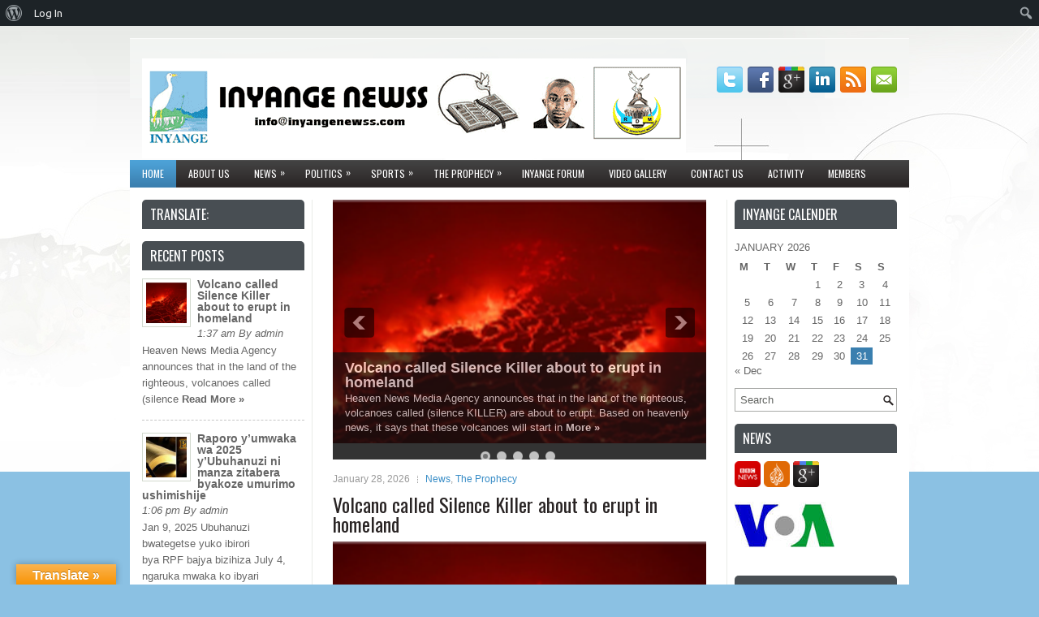

--- FILE ---
content_type: text/html; charset=UTF-8
request_url: https://inyangenewss.com/
body_size: 50440
content:
 <!DOCTYPE html>
<html xmlns="http://www.w3.org/1999/xhtml" lang="en-US">
<head profile="http://gmpg.org/xfn/11">
<meta http-equiv="Content-Type" content="text/html; charset=UTF-8" />

<meta name="viewport" content="width=device-width, initial-scale=1.0" />

<link rel="stylesheet" href="https://inyangenewss.com/wp-content/themes/Indicate/lib/css/reset.css" type="text/css" media="screen, projection" />
<link rel="stylesheet" href="https://inyangenewss.com/wp-content/themes/Indicate/lib/css/defaults.css" type="text/css" media="screen, projection" />
<!--[if lt IE 8]><link rel="stylesheet" href="https://inyangenewss.com/wp-content/themes/Indicate/lib/css/ie.css" type="text/css" media="screen, projection" /><![endif]-->

<link rel="stylesheet" href="https://inyangenewss.com/wp-content/themes/Indicate/style.css" type="text/css" media="screen, projection" />

<title>Inyange Newss &#8211; Inyange Newss</title>
<meta name='robots' content='max-image-preview:large' />
<link rel='dns-prefetch' href='//translate.google.com' />
<link rel='dns-prefetch' href='//fonts.googleapis.com' />

<script>
var MP3jPLAYLISTS = [];
var MP3jPLAYERS = [];
</script>
<style id='wp-img-auto-sizes-contain-inline-css' type='text/css'>
img:is([sizes=auto i],[sizes^="auto," i]){contain-intrinsic-size:3000px 1500px}
/*# sourceURL=wp-img-auto-sizes-contain-inline-css */
</style>
<link rel='stylesheet' id='scap.flashblock-css' href='https://inyangenewss.com/wp-content/plugins/compact-wp-audio-player/css/flashblock.css?ver=6.9' type='text/css' media='all' />
<link rel='stylesheet' id='scap.player-css' href='https://inyangenewss.com/wp-content/plugins/compact-wp-audio-player/css/player.css?ver=6.9' type='text/css' media='all' />
<link rel='stylesheet' id='hb-style-css' href='https://inyangenewss.com/wp-content/plugins/hb-audio-gallery-lite/css/hb-style.css' type='text/css' media='all' />
<link rel='stylesheet' id='hb-jplayer-style-css' href='https://inyangenewss.com/wp-content/plugins/hb-audio-gallery-lite/lib/jPlayer/skin/blue.monday/jplayer.blue.monday.css' type='text/css' media='all' />
<link rel='stylesheet' id='dashicons-css' href='https://inyangenewss.com/wp-includes/css/dashicons.min.css?ver=6.9' type='text/css' media='all' />
<link rel='stylesheet' id='admin-bar-css' href='https://inyangenewss.com/wp-includes/css/admin-bar.min.css?ver=6.9' type='text/css' media='all' />
<style id='admin-bar-inline-css' type='text/css'>

		@media screen { html { margin-top: 32px !important; } }
		@media screen and ( max-width: 782px ) { html { margin-top: 46px !important; } }
	
@media print { #wpadminbar { display:none; } }
/*# sourceURL=admin-bar-inline-css */
</style>
<link rel='stylesheet' id='jqueri_ui-css' href='https://inyangenewss.com/wp-content/plugins/player/js/jquery-ui.css?ver=6.9' type='text/css' media='all' />
<style id='wp-emoji-styles-inline-css' type='text/css'>

	img.wp-smiley, img.emoji {
		display: inline !important;
		border: none !important;
		box-shadow: none !important;
		height: 1em !important;
		width: 1em !important;
		margin: 0 0.07em !important;
		vertical-align: -0.1em !important;
		background: none !important;
		padding: 0 !important;
	}
/*# sourceURL=wp-emoji-styles-inline-css */
</style>
<style id='wp-block-library-inline-css' type='text/css'>
:root{--wp-block-synced-color:#7a00df;--wp-block-synced-color--rgb:122,0,223;--wp-bound-block-color:var(--wp-block-synced-color);--wp-editor-canvas-background:#ddd;--wp-admin-theme-color:#007cba;--wp-admin-theme-color--rgb:0,124,186;--wp-admin-theme-color-darker-10:#006ba1;--wp-admin-theme-color-darker-10--rgb:0,107,160.5;--wp-admin-theme-color-darker-20:#005a87;--wp-admin-theme-color-darker-20--rgb:0,90,135;--wp-admin-border-width-focus:2px}@media (min-resolution:192dpi){:root{--wp-admin-border-width-focus:1.5px}}.wp-element-button{cursor:pointer}:root .has-very-light-gray-background-color{background-color:#eee}:root .has-very-dark-gray-background-color{background-color:#313131}:root .has-very-light-gray-color{color:#eee}:root .has-very-dark-gray-color{color:#313131}:root .has-vivid-green-cyan-to-vivid-cyan-blue-gradient-background{background:linear-gradient(135deg,#00d084,#0693e3)}:root .has-purple-crush-gradient-background{background:linear-gradient(135deg,#34e2e4,#4721fb 50%,#ab1dfe)}:root .has-hazy-dawn-gradient-background{background:linear-gradient(135deg,#faaca8,#dad0ec)}:root .has-subdued-olive-gradient-background{background:linear-gradient(135deg,#fafae1,#67a671)}:root .has-atomic-cream-gradient-background{background:linear-gradient(135deg,#fdd79a,#004a59)}:root .has-nightshade-gradient-background{background:linear-gradient(135deg,#330968,#31cdcf)}:root .has-midnight-gradient-background{background:linear-gradient(135deg,#020381,#2874fc)}:root{--wp--preset--font-size--normal:16px;--wp--preset--font-size--huge:42px}.has-regular-font-size{font-size:1em}.has-larger-font-size{font-size:2.625em}.has-normal-font-size{font-size:var(--wp--preset--font-size--normal)}.has-huge-font-size{font-size:var(--wp--preset--font-size--huge)}.has-text-align-center{text-align:center}.has-text-align-left{text-align:left}.has-text-align-right{text-align:right}.has-fit-text{white-space:nowrap!important}#end-resizable-editor-section{display:none}.aligncenter{clear:both}.items-justified-left{justify-content:flex-start}.items-justified-center{justify-content:center}.items-justified-right{justify-content:flex-end}.items-justified-space-between{justify-content:space-between}.screen-reader-text{border:0;clip-path:inset(50%);height:1px;margin:-1px;overflow:hidden;padding:0;position:absolute;width:1px;word-wrap:normal!important}.screen-reader-text:focus{background-color:#ddd;clip-path:none;color:#444;display:block;font-size:1em;height:auto;left:5px;line-height:normal;padding:15px 23px 14px;text-decoration:none;top:5px;width:auto;z-index:100000}html :where(.has-border-color){border-style:solid}html :where([style*=border-top-color]){border-top-style:solid}html :where([style*=border-right-color]){border-right-style:solid}html :where([style*=border-bottom-color]){border-bottom-style:solid}html :where([style*=border-left-color]){border-left-style:solid}html :where([style*=border-width]){border-style:solid}html :where([style*=border-top-width]){border-top-style:solid}html :where([style*=border-right-width]){border-right-style:solid}html :where([style*=border-bottom-width]){border-bottom-style:solid}html :where([style*=border-left-width]){border-left-style:solid}html :where(img[class*=wp-image-]){height:auto;max-width:100%}:where(figure){margin:0 0 1em}html :where(.is-position-sticky){--wp-admin--admin-bar--position-offset:var(--wp-admin--admin-bar--height,0px)}@media screen and (max-width:600px){html :where(.is-position-sticky){--wp-admin--admin-bar--position-offset:0px}}

/*# sourceURL=wp-block-library-inline-css */
</style><style id='global-styles-inline-css' type='text/css'>
:root{--wp--preset--aspect-ratio--square: 1;--wp--preset--aspect-ratio--4-3: 4/3;--wp--preset--aspect-ratio--3-4: 3/4;--wp--preset--aspect-ratio--3-2: 3/2;--wp--preset--aspect-ratio--2-3: 2/3;--wp--preset--aspect-ratio--16-9: 16/9;--wp--preset--aspect-ratio--9-16: 9/16;--wp--preset--color--black: #000000;--wp--preset--color--cyan-bluish-gray: #abb8c3;--wp--preset--color--white: #ffffff;--wp--preset--color--pale-pink: #f78da7;--wp--preset--color--vivid-red: #cf2e2e;--wp--preset--color--luminous-vivid-orange: #ff6900;--wp--preset--color--luminous-vivid-amber: #fcb900;--wp--preset--color--light-green-cyan: #7bdcb5;--wp--preset--color--vivid-green-cyan: #00d084;--wp--preset--color--pale-cyan-blue: #8ed1fc;--wp--preset--color--vivid-cyan-blue: #0693e3;--wp--preset--color--vivid-purple: #9b51e0;--wp--preset--gradient--vivid-cyan-blue-to-vivid-purple: linear-gradient(135deg,rgb(6,147,227) 0%,rgb(155,81,224) 100%);--wp--preset--gradient--light-green-cyan-to-vivid-green-cyan: linear-gradient(135deg,rgb(122,220,180) 0%,rgb(0,208,130) 100%);--wp--preset--gradient--luminous-vivid-amber-to-luminous-vivid-orange: linear-gradient(135deg,rgb(252,185,0) 0%,rgb(255,105,0) 100%);--wp--preset--gradient--luminous-vivid-orange-to-vivid-red: linear-gradient(135deg,rgb(255,105,0) 0%,rgb(207,46,46) 100%);--wp--preset--gradient--very-light-gray-to-cyan-bluish-gray: linear-gradient(135deg,rgb(238,238,238) 0%,rgb(169,184,195) 100%);--wp--preset--gradient--cool-to-warm-spectrum: linear-gradient(135deg,rgb(74,234,220) 0%,rgb(151,120,209) 20%,rgb(207,42,186) 40%,rgb(238,44,130) 60%,rgb(251,105,98) 80%,rgb(254,248,76) 100%);--wp--preset--gradient--blush-light-purple: linear-gradient(135deg,rgb(255,206,236) 0%,rgb(152,150,240) 100%);--wp--preset--gradient--blush-bordeaux: linear-gradient(135deg,rgb(254,205,165) 0%,rgb(254,45,45) 50%,rgb(107,0,62) 100%);--wp--preset--gradient--luminous-dusk: linear-gradient(135deg,rgb(255,203,112) 0%,rgb(199,81,192) 50%,rgb(65,88,208) 100%);--wp--preset--gradient--pale-ocean: linear-gradient(135deg,rgb(255,245,203) 0%,rgb(182,227,212) 50%,rgb(51,167,181) 100%);--wp--preset--gradient--electric-grass: linear-gradient(135deg,rgb(202,248,128) 0%,rgb(113,206,126) 100%);--wp--preset--gradient--midnight: linear-gradient(135deg,rgb(2,3,129) 0%,rgb(40,116,252) 100%);--wp--preset--font-size--small: 13px;--wp--preset--font-size--medium: 20px;--wp--preset--font-size--large: 36px;--wp--preset--font-size--x-large: 42px;--wp--preset--spacing--20: 0.44rem;--wp--preset--spacing--30: 0.67rem;--wp--preset--spacing--40: 1rem;--wp--preset--spacing--50: 1.5rem;--wp--preset--spacing--60: 2.25rem;--wp--preset--spacing--70: 3.38rem;--wp--preset--spacing--80: 5.06rem;--wp--preset--shadow--natural: 6px 6px 9px rgba(0, 0, 0, 0.2);--wp--preset--shadow--deep: 12px 12px 50px rgba(0, 0, 0, 0.4);--wp--preset--shadow--sharp: 6px 6px 0px rgba(0, 0, 0, 0.2);--wp--preset--shadow--outlined: 6px 6px 0px -3px rgb(255, 255, 255), 6px 6px rgb(0, 0, 0);--wp--preset--shadow--crisp: 6px 6px 0px rgb(0, 0, 0);}:where(.is-layout-flex){gap: 0.5em;}:where(.is-layout-grid){gap: 0.5em;}body .is-layout-flex{display: flex;}.is-layout-flex{flex-wrap: wrap;align-items: center;}.is-layout-flex > :is(*, div){margin: 0;}body .is-layout-grid{display: grid;}.is-layout-grid > :is(*, div){margin: 0;}:where(.wp-block-columns.is-layout-flex){gap: 2em;}:where(.wp-block-columns.is-layout-grid){gap: 2em;}:where(.wp-block-post-template.is-layout-flex){gap: 1.25em;}:where(.wp-block-post-template.is-layout-grid){gap: 1.25em;}.has-black-color{color: var(--wp--preset--color--black) !important;}.has-cyan-bluish-gray-color{color: var(--wp--preset--color--cyan-bluish-gray) !important;}.has-white-color{color: var(--wp--preset--color--white) !important;}.has-pale-pink-color{color: var(--wp--preset--color--pale-pink) !important;}.has-vivid-red-color{color: var(--wp--preset--color--vivid-red) !important;}.has-luminous-vivid-orange-color{color: var(--wp--preset--color--luminous-vivid-orange) !important;}.has-luminous-vivid-amber-color{color: var(--wp--preset--color--luminous-vivid-amber) !important;}.has-light-green-cyan-color{color: var(--wp--preset--color--light-green-cyan) !important;}.has-vivid-green-cyan-color{color: var(--wp--preset--color--vivid-green-cyan) !important;}.has-pale-cyan-blue-color{color: var(--wp--preset--color--pale-cyan-blue) !important;}.has-vivid-cyan-blue-color{color: var(--wp--preset--color--vivid-cyan-blue) !important;}.has-vivid-purple-color{color: var(--wp--preset--color--vivid-purple) !important;}.has-black-background-color{background-color: var(--wp--preset--color--black) !important;}.has-cyan-bluish-gray-background-color{background-color: var(--wp--preset--color--cyan-bluish-gray) !important;}.has-white-background-color{background-color: var(--wp--preset--color--white) !important;}.has-pale-pink-background-color{background-color: var(--wp--preset--color--pale-pink) !important;}.has-vivid-red-background-color{background-color: var(--wp--preset--color--vivid-red) !important;}.has-luminous-vivid-orange-background-color{background-color: var(--wp--preset--color--luminous-vivid-orange) !important;}.has-luminous-vivid-amber-background-color{background-color: var(--wp--preset--color--luminous-vivid-amber) !important;}.has-light-green-cyan-background-color{background-color: var(--wp--preset--color--light-green-cyan) !important;}.has-vivid-green-cyan-background-color{background-color: var(--wp--preset--color--vivid-green-cyan) !important;}.has-pale-cyan-blue-background-color{background-color: var(--wp--preset--color--pale-cyan-blue) !important;}.has-vivid-cyan-blue-background-color{background-color: var(--wp--preset--color--vivid-cyan-blue) !important;}.has-vivid-purple-background-color{background-color: var(--wp--preset--color--vivid-purple) !important;}.has-black-border-color{border-color: var(--wp--preset--color--black) !important;}.has-cyan-bluish-gray-border-color{border-color: var(--wp--preset--color--cyan-bluish-gray) !important;}.has-white-border-color{border-color: var(--wp--preset--color--white) !important;}.has-pale-pink-border-color{border-color: var(--wp--preset--color--pale-pink) !important;}.has-vivid-red-border-color{border-color: var(--wp--preset--color--vivid-red) !important;}.has-luminous-vivid-orange-border-color{border-color: var(--wp--preset--color--luminous-vivid-orange) !important;}.has-luminous-vivid-amber-border-color{border-color: var(--wp--preset--color--luminous-vivid-amber) !important;}.has-light-green-cyan-border-color{border-color: var(--wp--preset--color--light-green-cyan) !important;}.has-vivid-green-cyan-border-color{border-color: var(--wp--preset--color--vivid-green-cyan) !important;}.has-pale-cyan-blue-border-color{border-color: var(--wp--preset--color--pale-cyan-blue) !important;}.has-vivid-cyan-blue-border-color{border-color: var(--wp--preset--color--vivid-cyan-blue) !important;}.has-vivid-purple-border-color{border-color: var(--wp--preset--color--vivid-purple) !important;}.has-vivid-cyan-blue-to-vivid-purple-gradient-background{background: var(--wp--preset--gradient--vivid-cyan-blue-to-vivid-purple) !important;}.has-light-green-cyan-to-vivid-green-cyan-gradient-background{background: var(--wp--preset--gradient--light-green-cyan-to-vivid-green-cyan) !important;}.has-luminous-vivid-amber-to-luminous-vivid-orange-gradient-background{background: var(--wp--preset--gradient--luminous-vivid-amber-to-luminous-vivid-orange) !important;}.has-luminous-vivid-orange-to-vivid-red-gradient-background{background: var(--wp--preset--gradient--luminous-vivid-orange-to-vivid-red) !important;}.has-very-light-gray-to-cyan-bluish-gray-gradient-background{background: var(--wp--preset--gradient--very-light-gray-to-cyan-bluish-gray) !important;}.has-cool-to-warm-spectrum-gradient-background{background: var(--wp--preset--gradient--cool-to-warm-spectrum) !important;}.has-blush-light-purple-gradient-background{background: var(--wp--preset--gradient--blush-light-purple) !important;}.has-blush-bordeaux-gradient-background{background: var(--wp--preset--gradient--blush-bordeaux) !important;}.has-luminous-dusk-gradient-background{background: var(--wp--preset--gradient--luminous-dusk) !important;}.has-pale-ocean-gradient-background{background: var(--wp--preset--gradient--pale-ocean) !important;}.has-electric-grass-gradient-background{background: var(--wp--preset--gradient--electric-grass) !important;}.has-midnight-gradient-background{background: var(--wp--preset--gradient--midnight) !important;}.has-small-font-size{font-size: var(--wp--preset--font-size--small) !important;}.has-medium-font-size{font-size: var(--wp--preset--font-size--medium) !important;}.has-large-font-size{font-size: var(--wp--preset--font-size--large) !important;}.has-x-large-font-size{font-size: var(--wp--preset--font-size--x-large) !important;}
/*# sourceURL=global-styles-inline-css */
</style>

<style id='classic-theme-styles-inline-css' type='text/css'>
/*! This file is auto-generated */
.wp-block-button__link{color:#fff;background-color:#32373c;border-radius:9999px;box-shadow:none;text-decoration:none;padding:calc(.667em + 2px) calc(1.333em + 2px);font-size:1.125em}.wp-block-file__button{background:#32373c;color:#fff;text-decoration:none}
/*# sourceURL=/wp-includes/css/classic-themes.min.css */
</style>
<link rel='stylesheet' id='apss-font-awesome-four-css' href='https://inyangenewss.com/wp-content/plugins/accesspress-social-share/css/font-awesome.min.css?ver=4.5.6' type='text/css' media='all' />
<link rel='stylesheet' id='apss-frontend-css-css' href='https://inyangenewss.com/wp-content/plugins/accesspress-social-share/css/frontend.css?ver=4.5.6' type='text/css' media='all' />
<link rel='stylesheet' id='apss-font-opensans-css' href='//fonts.googleapis.com/css?family=Open+Sans&#038;ver=6.9' type='text/css' media='all' />
<link rel='stylesheet' id='font_select-css' href='https://inyangenewss.com/wp-content/plugins/add-social-share/admin/css/fontselect.css?ver=1.0.0' type='text/css' media='all' />
<link rel='stylesheet' id='custom_wp_admin_css-css' href='https://inyangenewss.com/wp-content/plugins/add-social-share/admin/css/style.css?ver=1.0.0' type='text/css' media='all' />
<link rel='stylesheet' id='fo_css-css' href='https://inyangenewss.com/wp-content/plugins/add-social-share/admin/css/font-awesome.min.css?ver=1.0.0' type='text/css' media='all' />
<link rel='stylesheet' id='font_css-css' href='https://inyangenewss.com/wp-content/plugins/add-social-share/admin/fonts/font.css?ver=1.0.0' type='text/css' media='all' />
<link rel='stylesheet' id='font2_css-css' href='https://inyangenewss.com/wp-content/plugins/add-social-share/admin/fonts/font2.css?ver=1.0.0' type='text/css' media='all' />
<link rel='stylesheet' id='font3_css-css' href='https://inyangenewss.com/wp-content/plugins/add-social-share/admin/fonts/font3.css?ver=1.0.0' type='text/css' media='all' />
<link rel='stylesheet' id='hover_css-css' href='https://inyangenewss.com/wp-content/plugins/add-social-share/admin/css/hover.css?ver=1.0.0' type='text/css' media='all' />
<link rel='stylesheet' id='fontend_styling-css' href='https://inyangenewss.com/wp-content/plugins/add-social-share/public/css/style.css?ver=1.0.0' type='text/css' media='all' />
<link rel='stylesheet' id='bbp-default-css' href='https://inyangenewss.com/wp-content/plugins/bbpress/templates/default/css/bbpress.min.css?ver=2.6.14' type='text/css' media='all' />
<link rel='stylesheet' id='bp-admin-bar-css' href='https://inyangenewss.com/wp-content/plugins/buddypress/bp-core/css/admin-bar.min.css?ver=14.4.0' type='text/css' media='all' />
<link rel='stylesheet' id='google-language-translator-css' href='https://inyangenewss.com/wp-content/plugins/google-language-translator/css/style.css?ver=6.0.20' type='text/css' media='' />
<link rel='stylesheet' id='glt-toolbar-styles-css' href='https://inyangenewss.com/wp-content/plugins/google-language-translator/css/toolbar.css?ver=6.0.20' type='text/css' media='' />
<link rel='stylesheet' id='bwg_fonts-css' href='https://inyangenewss.com/wp-content/plugins/photo-gallery/css/bwg-fonts/fonts.css?ver=0.0.1' type='text/css' media='all' />
<link rel='stylesheet' id='sumoselect-css' href='https://inyangenewss.com/wp-content/plugins/photo-gallery/css/sumoselect.min.css?ver=3.4.6' type='text/css' media='all' />
<link rel='stylesheet' id='mCustomScrollbar-css' href='https://inyangenewss.com/wp-content/plugins/photo-gallery/css/jquery.mCustomScrollbar.min.css?ver=3.1.5' type='text/css' media='all' />
<link rel='stylesheet' id='bwg_googlefonts-css' href='https://fonts.googleapis.com/css?family=Ubuntu&#038;subset=greek,latin,greek-ext,vietnamese,cyrillic-ext,latin-ext,cyrillic' type='text/css' media='all' />
<link rel='stylesheet' id='bwg_frontend-css' href='https://inyangenewss.com/wp-content/plugins/photo-gallery/css/styles.min.css?ver=1.8.37' type='text/css' media='all' />
<link rel='stylesheet' id='st-widget-css' href='https://inyangenewss.com/wp-content/plugins/share-this/css/style.css?ver=6.9' type='text/css' media='all' />
<link rel='stylesheet' id='spacexchimp_p005-bootstrap-tooltip-css-css' href='https://inyangenewss.com/wp-content/plugins/social-media-buttons-toolbar/inc/lib/bootstrap-tooltip/bootstrap-tooltip.css?ver=5.0' type='text/css' media='all' />
<link rel='stylesheet' id='spacexchimp_p005-frontend-css-css' href='https://inyangenewss.com/wp-content/plugins/social-media-buttons-toolbar/inc/css/frontend.css?ver=5.0' type='text/css' media='all' />
<style id='spacexchimp_p005-frontend-css-inline-css' type='text/css'>

                    .sxc-follow-buttons {
                        text-align: center !important;
                    }
                    .sxc-follow-buttons .sxc-follow-button,
                    .sxc-follow-buttons .sxc-follow-button a,
                    .sxc-follow-buttons .sxc-follow-button a img {
                        width: 64px !important;
                        height: 64px !important;
                    }
                    .sxc-follow-buttons .sxc-follow-button {
                        margin: 5px !important;
                    }
                  
/*# sourceURL=spacexchimp_p005-frontend-css-inline-css */
</style>
<link rel='stylesheet' id='social_share_button_style-css' href='https://inyangenewss.com/wp-content/plugins/social-share-button/assets/front/css/style.css?ver=1.0.0' type='text/css' media='all' />
<link rel='stylesheet' id='fontawesome-5-css' href='https://inyangenewss.com/wp-content/plugins/social-share-button/assets/global/css/fontawesome-5.min.css?ver=5.0.0' type='text/css' media='all' />
<link rel='stylesheet' id='pearl_photo_slideshow-css' href='https://inyangenewss.com/wp-content/plugins/image-slideshow-pearlbellsx/includes/../css/pearl_slideshow_css.css?ver=6.9' type='text/css' media='all' />
<link rel='stylesheet' id='mp3-jplayer-css' href='https://inyangenewss.com/wp-content/plugins/mp3-jplayer/css/dark.css?ver=2.7.3' type='text/css' media='all' />
<script type="text/javascript" src="https://inyangenewss.com/wp-content/plugins/compact-wp-audio-player/js/soundmanager2-nodebug-jsmin.js?ver=6.9" id="scap.soundmanager2-js"></script>
<script type="text/javascript" src="https://inyangenewss.com/wp-includes/js/jquery/jquery.min.js?ver=3.7.1" id="jquery-core-js"></script>
<script type="text/javascript" src="https://inyangenewss.com/wp-includes/js/jquery/jquery-migrate.min.js?ver=3.4.1" id="jquery-migrate-js"></script>
<script type="text/javascript" src="https://inyangenewss.com/wp-content/plugins/hb-audio-gallery-lite/lib/jPlayer/js/jquery.jplayer.js" id="hb-jplayer-js"></script>
<script type="text/javascript" src="https://inyangenewss.com/wp-content/plugins/hb-audio-gallery-lite/lib/jPlayer/js/jplayer.playlist.js" id="hb-jplayer-playlist-js"></script>
<script type="text/javascript" src="https://inyangenewss.com/wp-content/plugins/player/js/jquery-ui.min.js?ver=6.9" id="jquery-ui-js"></script>
<script type="text/javascript" src="https://inyangenewss.com/wp-content/plugins/player/js/jquery.transit.js?ver=6.9" id="transit-js"></script>
<script type="text/javascript" src="https://inyangenewss.com/wp-content/plugins/player/js/flash_detect.js?ver=6.9" id="flsh_detect-js"></script>
<script type="text/javascript" src="https://inyangenewss.com/wp-content/plugins/photo-gallery/js/jquery.sumoselect.min.js?ver=3.4.6" id="sumoselect-js"></script>
<script type="text/javascript" src="https://inyangenewss.com/wp-content/plugins/photo-gallery/js/tocca.min.js?ver=2.0.9" id="bwg_mobile-js"></script>
<script type="text/javascript" src="https://inyangenewss.com/wp-content/plugins/photo-gallery/js/jquery.mCustomScrollbar.concat.min.js?ver=3.1.5" id="mCustomScrollbar-js"></script>
<script type="text/javascript" src="https://inyangenewss.com/wp-content/plugins/photo-gallery/js/jquery.fullscreen.min.js?ver=0.6.0" id="jquery-fullscreen-js"></script>
<script type="text/javascript" id="bwg_frontend-js-extra">
/* <![CDATA[ */
var bwg_objectsL10n = {"bwg_field_required":"field is required.","bwg_mail_validation":"This is not a valid email address.","bwg_search_result":"There are no images matching your search.","bwg_select_tag":"Select Tag","bwg_order_by":"Order By","bwg_search":"Search","bwg_show_ecommerce":"Show Ecommerce","bwg_hide_ecommerce":"Hide Ecommerce","bwg_show_comments":"Show Comments","bwg_hide_comments":"Hide Comments","bwg_restore":"Restore","bwg_maximize":"Maximize","bwg_fullscreen":"Fullscreen","bwg_exit_fullscreen":"Exit Fullscreen","bwg_search_tag":"SEARCH...","bwg_tag_no_match":"No tags found","bwg_all_tags_selected":"All tags selected","bwg_tags_selected":"tags selected","play":"Play","pause":"Pause","is_pro":"","bwg_play":"Play","bwg_pause":"Pause","bwg_hide_info":"Hide info","bwg_show_info":"Show info","bwg_hide_rating":"Hide rating","bwg_show_rating":"Show rating","ok":"Ok","cancel":"Cancel","select_all":"Select all","lazy_load":"0","lazy_loader":"https://inyangenewss.com/wp-content/plugins/photo-gallery/images/ajax_loader.png","front_ajax":"0","bwg_tag_see_all":"see all tags","bwg_tag_see_less":"see less tags"};
//# sourceURL=bwg_frontend-js-extra
/* ]]> */
</script>
<script type="text/javascript" src="https://inyangenewss.com/wp-content/plugins/photo-gallery/js/scripts.min.js?ver=1.8.37" id="bwg_frontend-js"></script>
<script type="text/javascript" src="https://inyangenewss.com/wp-content/plugins/social-media-buttons-toolbar/inc/lib/bootstrap-tooltip/bootstrap-tooltip.js?ver=5.0" id="spacexchimp_p005-bootstrap-tooltip-js-js"></script>
<script type="text/javascript" id="social_share_button_front_js-js-extra">
/* <![CDATA[ */
var social_share_button_ajax = {"social_share_button_ajaxurl":"https://inyangenewss.com/wp-admin/admin-ajax.php"};
//# sourceURL=social_share_button_front_js-js-extra
/* ]]> */
</script>
<script type="text/javascript" src="https://inyangenewss.com/wp-content/plugins/social-share-button/assets/front/js/scripts.js?ver=1.0.0" id="social_share_button_front_js-js"></script>
<script type="text/javascript" src="https://inyangenewss.com/wp-content/themes/Indicate/lib/js/superfish.js?ver=6.9" id="superfish-js"></script>
<script type="text/javascript" src="https://inyangenewss.com/wp-content/themes/Indicate/lib/js/jquery.mobilemenu.js?ver=6.9" id="mobilemenu-js"></script>
<link rel="https://api.w.org/" href="https://inyangenewss.com/index.php?rest_route=/" /><link rel="EditURI" type="application/rsd+xml" title="RSD" href="https://inyangenewss.com/xmlrpc.php?rsd" />


	<script type="text/javascript">var ajaxurl = 'https://inyangenewss.com/wp-admin/admin-ajax.php';</script>

<style>#google_language_translator a{display:none!important;}div.skiptranslate.goog-te-gadget{display:inline!important;}.goog-te-gadget{color:transparent!important;}.goog-te-gadget{font-size:0px!important;}.goog-branding{display:none;}.goog-tooltip{display: none!important;}.goog-tooltip:hover{display: none!important;}.goog-text-highlight{background-color:transparent!important;border:none!important;box-shadow:none!important;}#google_language_translator select.goog-te-combo{color:32373C;}#flags{display:none;}div.skiptranslate{display:none!important;}body{top:0px!important;}#goog-gt-{display:none!important;}font font{background-color:transparent!important;box-shadow:none!important;position:initial!important;}#glt-translate-trigger{left:20px;right:auto;}#glt-translate-trigger > span{color:FFFFFF;}#glt-translate-trigger{background:F89406;}.goog-te-gadget .goog-te-combo{width:100%;}#google_language_translator .goog-te-gadget .goog-te-combo{background:FFFFFF;border:0!important;}</style><meta id="hb-title-meta" property="og:title" content="Volcano called Silence Killer about to erupt in homeland" />

        <meta property="og:description" content="Inyange Newss" />

        <meta id="hb-url-meta" property="og:url" content="https://inyangenewss.com/?p=42140" />

        <meta http-equiv="Content-Type" content="text/html; charset=UTF-8" />



        <script type="text/javascript">

            if (typeof addthis_config !== "undefined") {

                addthis_config.data_track_addressbar = false,

                addthis_config.ui_show_promo = false,

                addthis_config.data_track_clickback = false,

                addthis_config.services_exclude= "facebook"

            } else {

                var addthis_config = {

                    data_track_addressbar: false,

                    ui_show_promo: false,

                    data_track_clickback: false,

                    services_exclude: "facebook"

                };

            }



            jQuery(document).ready(function(){

                jQuery("a.addthis_button").hover(function(){

                    var audio_title = $(this).attr("addthis:title");

                    var page_url = $("#hb-url-meta").attr("content");

                    var audio_url = page_url + "&title=" + audio_title;

                    jQuery("#hb-title-meta").attr("content", audio_title);

                    jQuery("#hb-url-meta").attr("content", audio_url);

                });

            })



        </script><script charset="utf-8" type="text/javascript">var switchTo5x=true;</script><script charset="utf-8" type="text/javascript" src="https://w.sharethis.com/button/buttons.js"></script><script type="text/javascript">stLight.options({publisher:'wp.9bcb7f1f-3895-4804-9048-a693d0d68ad4'});var st_type='wordpress4.0';</script><link rel="shortcut icon" href="https://inyangenewss.com/wp-content/uploads/2016/08/favi.png" type="image/x-icon" />
<link rel="alternate" type="application/rss+xml" title="Inyange Newss RSS Feed" href="https://inyangenewss.com/?feed=rss2" />
<link rel="pingback" href="https://inyangenewss.com/xmlrpc.php" />
<style type="text/css" id="custom-background-css">
body.custom-background { background-color: #8bc1e3; }
</style>
	
<!-- Featured Posts -->
<script src="https://inyangenewss.com/wp-content/themes/Indicate/includes/featuredposts/scripts/jquery.cycle.all.js" type="text/javascript"></script>
<!-- /jquery.cycle.all.js -->


<link rel='stylesheet' id='gallery-video-style2-os-css-css' href='https://inyangenewss.com/wp-content/plugins/gallery-video/includes/../assets/style/style2-os.css?ver=6.9' type='text/css' media='all' />
<link rel='stylesheet' id='fontawesome-css-css' href='https://inyangenewss.com/wp-content/plugins/gallery-video/includes/../assets/style/css/font-awesome.css?ver=6.9' type='text/css' media='all' />
<link rel='stylesheet' id='gallery_video_colorbox_css-css' href='https://inyangenewss.com/wp-content/plugins/gallery-video/assets/style/colorbox-1.css?ver=6.9' type='text/css' media='all' />
</head>

<body class="home-page bp-legacy home blog admin-bar no-customize-support custom-background wp-theme-Indicate">

<div id="container">

    <div id="header">
    
        <div class="logo">
         
            <a href="https://inyangenewss.com"><img src="https://inyangenewss.com/wp-content/uploads/2017/02/cropped-logogif-8.png" alt="Inyange Newss" title="Inyange Newss" /></a>
         
        </div><!-- .logo -->

        <div class="header-right">
            <div id="top-social-profiles">
                            <ul class="widget-container"><li class="social-profiles-widget">
            <a href="https://twitter.com/" target="_blank"><img title="Twitter" alt="Twitter" src="https://inyangenewss.com/wp-content/themes/Indicate/images/social-profiles/twitter.png" /></a><a href="https://facebook.com/" target="_blank"><img title="Facebook" alt="Facebook" src="https://inyangenewss.com/wp-content/themes/Indicate/images/social-profiles/facebook.png" /></a><a href="https://plus.google.com/" target="_blank"><img title="Google Plus" alt="Google Plus" src="https://inyangenewss.com/wp-content/themes/Indicate/images/social-profiles/gplus.png" /></a><a href="https://www.linkedin.com/" target="_blank"><img title="LinkedIn" alt="LinkedIn" src="https://inyangenewss.com/wp-content/themes/Indicate/images/social-profiles/linkedin.png" /></a><a href="https://inyangenewss.com/?feed=rss2" target="_blank"><img title="RSS Feed" alt="RSS Feed" src="https://inyangenewss.com/wp-content/themes/Indicate/images/social-profiles/rss.png" /></a><a href="#" target="_blank"><img title="Email" alt="Email" src="https://inyangenewss.com/wp-content/themes/Indicate/images/social-profiles/email.png" /></a>            </li></ul>
                        </div>
        </div><!-- .header-right -->
        
    </div><!-- #header -->
    
            <div class="clearfix">
            			<div class="menu-primary-container"><ul id="menu-main-menu" class="menus menu-primary"><li id="menu-item-12" class="menu-item menu-item-type-custom menu-item-object-custom current-menu-item current_page_item menu-item-home menu-item-12"><a href="https://inyangenewss.com" aria-current="page">Home</a></li>
<li id="menu-item-165" class="menu-item menu-item-type-post_type menu-item-object-page menu-item-165"><a href="https://inyangenewss.com/?page_id=163">About Us</a></li>
<li id="menu-item-74" class="menu-item menu-item-type-taxonomy menu-item-object-category menu-item-has-children menu-item-74"><a href="https://inyangenewss.com/?cat=4">News</a>
<ul class="sub-menu">
	<li id="menu-item-72" class="menu-item menu-item-type-taxonomy menu-item-object-category menu-item-72"><a href="https://inyangenewss.com/?cat=10">Great Lakes</a></li>
</ul>
</li>
<li id="menu-item-75" class="menu-item menu-item-type-taxonomy menu-item-object-category menu-item-has-children menu-item-75"><a href="https://inyangenewss.com/?cat=5">Politics</a>
<ul class="sub-menu">
	<li id="menu-item-70" class="menu-item menu-item-type-taxonomy menu-item-object-category menu-item-70"><a href="https://inyangenewss.com/?cat=11">Africa Politics</a></li>
</ul>
</li>
<li id="menu-item-77" class="menu-item menu-item-type-taxonomy menu-item-object-category menu-item-has-children menu-item-77"><a href="https://inyangenewss.com/?cat=6">Sports</a>
<ul class="sub-menu">
	<li id="menu-item-78" class="menu-item menu-item-type-taxonomy menu-item-object-category menu-item-78"><a href="https://inyangenewss.com/?cat=12">Sports Africa</a></li>
</ul>
</li>
<li id="menu-item-79" class="menu-item menu-item-type-taxonomy menu-item-object-category menu-item-has-children menu-item-79"><a href="https://inyangenewss.com/?cat=7">The Prophecy</a>
<ul class="sub-menu">
	<li id="menu-item-76" class="menu-item menu-item-type-taxonomy menu-item-object-category menu-item-76"><a href="https://inyangenewss.com/?cat=13">Inte&#8217;l</a></li>
</ul>
</li>
<li id="menu-item-137" class="menu-item menu-item-type-post_type menu-item-object-page menu-item-137"><a href="https://inyangenewss.com/?page_id=7">Inyange Forum</a></li>
<li id="menu-item-188" class="menu-item menu-item-type-post_type menu-item-object-page menu-item-188"><a href="https://inyangenewss.com/?page_id=187">Video Gallery</a></li>
<li id="menu-item-18" class="menu-item menu-item-type-post_type menu-item-object-page menu-item-18"><a href="https://inyangenewss.com/?page_id=16">Contact Us</a></li>
<li id="menu-item-14151" class="menu-item menu-item-type-post_type menu-item-object-buddypress menu-item-14151"><a href="https://inyangenewss.com/?bp_activities=1">Activity</a></li>
<li id="menu-item-14153" class="menu-item menu-item-type-post_type menu-item-object-buddypress menu-item-14153"><a href="https://inyangenewss.com/?bp_members=1">Members</a></li>
</ul></div>              <!--.primary menu--> 	
                </div>
        
    
    <div id="main">
    
        
        <div id="content">
        
            <div class="fp-slider clearfix">
    
    <div class="fp-slides-container clearfix">
        
        <div class="fp-slides">
        
                            
                    <div class="fp-slides-items">
                    
                        <div class="fp-thumbnail">
                            <a href="https://inyangenewss.com/?p=42140" title="Volcano called Silence Killer about to erupt in homeland"><img alt="Volcano called Silence Killer about to erupt in homeland" src="https://inyangenewss.com/wp-content/uploads/2026/01/volcano2.png" /></a>                        </div>
                        
                                                       <div class="fp-content-wrap">
                                    <div class="fp-content">
                                          
                                            <h3 class="fp-title">
                                                <a href="https://inyangenewss.com/?p=42140" title="Volcano called Silence Killer about to erupt in homeland">Volcano called Silence Killer about to erupt in homeland</a>                                            </h3>
                                                                                
                                                                                    <p>
                                                Heaven News Media Agency announces that in the land of the righteous, volcanoes called (silence KILLER) are about to erupt. Based on heavenly news, it says that these volcanoes will start in 
                                                
                                                                                                        <a class="fp-more" href="https://inyangenewss.com/?p=42140">More »</a>
                                                                                            </p>
                                                                            </div>
                                </div>
                                                
                    </div>
                    
                                
                    <div class="fp-slides-items">
                    
                        <div class="fp-thumbnail">
                            <a href="https://inyangenewss.com/?p=42012" title="Raporo y’umwaka wa 2025 y’Ubuhanuzi ni manza zitabera byakoze umurimo ushimishije"><img alt="Raporo y’umwaka wa 2025 y’Ubuhanuzi ni manza zitabera byakoze umurimo ushimishije" src="https://inyangenewss.com/wp-content/uploads/2025/12/pro1.png" /></a>                        </div>
                        
                                                       <div class="fp-content-wrap">
                                    <div class="fp-content">
                                          
                                            <h3 class="fp-title">
                                                <a href="https://inyangenewss.com/?p=42012" title="Raporo y’umwaka wa 2025 y’Ubuhanuzi ni manza zitabera byakoze umurimo ushimishije">Raporo y’umwaka wa 2025 y’Ubuhanuzi ni manza zitabera byakoze umurimo ushimishije</a>                                            </h3>
                                                                                
                                                                                    <p>
                                                Jan 9, 2025 Ubuhanuzi bwategetse yuko ibirori bya RPF bajya bizihiza July 4, ngaruka mwaka ko ibyari biteganijwe July 4, 2025 bitazizihizwa kandi ko Umwakagara Paul Kagame azaba atari muri ibyo birori kuko azaba arwaye cyane hafi gupfa ku buryo byari 
                                                
                                                                                                        <a class="fp-more" href="https://inyangenewss.com/?p=42012">More »</a>
                                                                                            </p>
                                                                            </div>
                                </div>
                                                
                    </div>
                    
                                
                    <div class="fp-slides-items">
                    
                        <div class="fp-thumbnail">
                            <a href="https://inyangenewss.com/?p=41992" title="Igice cya (310) cy’Ubuhanuzi"><img alt="Igice cya (310) cy’Ubuhanuzi" src="https://inyangenewss.com/wp-content/uploads/2025/12/Devil.png" /></a>                        </div>
                        
                                                       <div class="fp-content-wrap">
                                    <div class="fp-content">
                                          
                                            <h3 class="fp-title">
                                                <a href="https://inyangenewss.com/?p=41992" title="Igice cya (310) cy’Ubuhanuzi">Igice cya (310) cy’Ubuhanuzi</a>                                            </h3>
                                                                                
                                                                                    <p>
                                                Dec 21, 2025 ijambo ry’Uwiteka Imana Nyiringabo rikomeza kunzaho kandi cyane, maze rirambwira riti, Umwami Kigeli Ndoli bwira abatuye isi uti, uku niko Uhoraho Uwiteka Imana Nyiringabo avuga, Satani umwanzi w’Imana yaciriwe 
                                                
                                                                                                        <a class="fp-more" href="https://inyangenewss.com/?p=41992">More »</a>
                                                                                            </p>
                                                                            </div>
                                </div>
                                                
                    </div>
                    
                                
                    <div class="fp-slides-items">
                    
                        <div class="fp-thumbnail">
                            <a href="https://inyangenewss.com/?p=41967" title="Igice cya (309) cy’Ubuhanuzi"><img alt="Igice cya (309) cy’Ubuhanuzi" src="https://inyangenewss.com/wp-content/uploads/2025/12/Server1.png" /></a>                        </div>
                        
                                                       <div class="fp-content-wrap">
                                    <div class="fp-content">
                                          
                                            <h3 class="fp-title">
                                                <a href="https://inyangenewss.com/?p=41967" title="Igice cya (309) cy’Ubuhanuzi">Igice cya (309) cy’Ubuhanuzi</a>                                            </h3>
                                                                                
                                                                                    <p>
                                                Dec 19, 2025 ijambo ry’Uhoraho Uwiteka Imana Nyiringabo rikomeza kunzaho kandi cyane, maze rirambwira riti, Umwami Kigeli Ndoli ntutinye Umwakagara Paul Kagame ko yashimuse ibinyamakuru byawe, kuko yatumye bihabwa umutekano uhagije no 
                                                
                                                                                                        <a class="fp-more" href="https://inyangenewss.com/?p=41967">More »</a>
                                                                                            </p>
                                                                            </div>
                                </div>
                                                
                    </div>
                    
                                
                    <div class="fp-slides-items">
                    
                        <div class="fp-thumbnail">
                            <a href="https://inyangenewss.com/?p=41925" title="Igice cya (308) cy’Ubuhanuzi"><img alt="Igice cya (308) cy’Ubuhanuzi" src="https://inyangenewss.com/wp-content/uploads/2025/12/Woman.png" /></a>                        </div>
                        
                                                       <div class="fp-content-wrap">
                                    <div class="fp-content">
                                          
                                            <h3 class="fp-title">
                                                <a href="https://inyangenewss.com/?p=41925" title="Igice cya (308) cy’Ubuhanuzi">Igice cya (308) cy’Ubuhanuzi</a>                                            </h3>
                                                                                
                                                                                    <p>
                                                Dec 16, 2025 ijambo ry’Uhoraho Uwiteka Imana Nyiringabo rikomeza kunzaho kandi cyane, maze rirambwira riti, Umwami Kigeli Ndoli ibintu bikomeje gukomera cyane, mu bwami bw’abega kuko ibyo barimo kwifuza nta bwo bashobora 
                                                
                                                                                                        <a class="fp-more" href="https://inyangenewss.com/?p=41925">More »</a>
                                                                                            </p>
                                                                            </div>
                                </div>
                                                
                    </div>
                    
                             
                
                            
        </div>
        
                    <div class="fp-prev-next-wrap">
                <div class="fp-prev-next">
                    <a href="#fp-next" class="fp-next"></a>
                    <a href="#fp-prev" class="fp-prev"></a>
                </div>
            </div>
                                        
                    <div class="fp-nav">
                <span class="fp-pager">&nbsp;</span>
            </div>  
             
    </div>
    
</div>            
                
    <div class="post clearfix post-42140 type-post status-publish format-standard has-post-thumbnail hentry category-news category-the-prophecy" id="post-42140">
    
        <div class="postmeta-primary">

            <span class="meta_date">January 28, 2026</span>
           &nbsp;  <span class="meta_categories"><a href="https://inyangenewss.com/?cat=4" rel="category">News</a>, <a href="https://inyangenewss.com/?cat=7" rel="category">The Prophecy</a></span>

                 
        </div>
        
        <h2 class="title"><a href="https://inyangenewss.com/?p=42140" title="Permalink to Volcano called Silence Killer about to erupt in homeland" rel="bookmark">Volcano called Silence Killer about to erupt in homeland</a></h2>
        
                        <div class="featured-image-container"><a href="https://inyangenewss.com/?p=42140"><img width="794" height="595" src="https://inyangenewss.com/wp-content/uploads/2026/01/volcano2.png" class="attachment-full size-full wp-post-image" alt="" decoding="async" fetchpriority="high" srcset="https://inyangenewss.com/wp-content/uploads/2026/01/volcano2.png 794w, https://inyangenewss.com/wp-content/uploads/2026/01/volcano2-300x225.png 300w, https://inyangenewss.com/wp-content/uploads/2026/01/volcano2-768x576.png 768w" sizes="(max-width: 794px) 100vw, 794px" /></a></div>            
        <div class="entry clearfix">
            
            <p style="text-align: justify;"><em><span style="text-decoration: underline;"><span style="color: #3366ff; text-decoration: underline;">Heaven News Media Agency</span> announces that in the land of the righteous, volcanoes called (<span style="color: #ff0000; text-decoration: underline;">silence KILLER</span>) are about to erupt. Based on heavenly news, <span style="color: #ff0000; text-decoration: underline;">it says that these volcanoes will start in the family of the late</span> <span style="color: #ff0000; text-decoration: underline;">Rwigara Assinapol</span> because they disobeyed the command of the Lord, the Lord God of hosts</span>.</em></p>
<p style="text-align: justify;">

        </div>
        
                <div class="readmore">
            <a href="https://inyangenewss.com/?p=42140#more-42140" title="Permalink to Volcano called Silence Killer about to erupt in homeland" rel="bookmark">Read More</a>
        </div>
                
    </div><!-- Post ID 42140 -->    
    <div class="post clearfix post-42012 type-post status-publish format-standard has-post-thumbnail hentry category-news category-the-prophecy" id="post-42012">
    
        <div class="postmeta-primary">

            <span class="meta_date">December 25, 2025</span>
           &nbsp;  <span class="meta_categories"><a href="https://inyangenewss.com/?cat=4" rel="category">News</a>, <a href="https://inyangenewss.com/?cat=7" rel="category">The Prophecy</a></span>

                 
        </div>
        
        <h2 class="title"><a href="https://inyangenewss.com/?p=42012" title="Permalink to Raporo y’umwaka wa 2025 y’Ubuhanuzi ni manza zitabera byakoze umurimo ushimishije" rel="bookmark">Raporo y’umwaka wa 2025 y’Ubuhanuzi ni manza zitabera byakoze umurimo ushimishije</a></h2>
        
                        <div class="featured-image-container"><a href="https://inyangenewss.com/?p=42012"><img width="794" height="169" src="https://inyangenewss.com/wp-content/uploads/2025/12/pro1.png" class="attachment-full size-full wp-post-image" alt="" decoding="async" srcset="https://inyangenewss.com/wp-content/uploads/2025/12/pro1.png 794w, https://inyangenewss.com/wp-content/uploads/2025/12/pro1-300x64.png 300w, https://inyangenewss.com/wp-content/uploads/2025/12/pro1-768x163.png 768w" sizes="(max-width: 794px) 100vw, 794px" /></a></div>            
        <div class="entry clearfix">
            
            <p style="text-align: justify;"><strong><em>Jan 9, 2025</em></strong><em> <span style="text-decoration: underline;">Ubuhanuzi bwategetse yuko ibirori bya </span></em><span style="text-decoration: underline;"><span style="color: #ff0000; text-decoration: underline;"><em>RPF</em></span><em> bajya bizihiza </em><span style="color: #ff0000; text-decoration: underline;"><em>July 4</em></span><em>, ngaruka mwaka ko ibyari biteganijwe </em><span style="color: #ff0000; text-decoration: underline;"><em>July 4</em></span><em>, </em><span style="color: #ff0000; text-decoration: underline;"><em>2025</em></span><em> bitazizihizwa kandi ko </em><span style="color: #ff0000; text-decoration: underline;"><em>Umwakagara Paul Kagame</em></span><em> azaba atari muri ibyo birori kuko azaba arwaye cyane hafi gupfa ku buryo byari no gutuma habaho coup d’état yo kurwanira ubutegetsi.Ubu Buhanuzi bwahahamuye </em><span style="color: #ff0000; text-decoration: underline;"><em>Umwakagara Paul Kagame</em></span></span><em><span style="text-decoration: underline;"> hamwe na abega bagenzi be, bituma basa naho batanze ho agahenge ho gatoya, ariko ubwo batwaraga umushinga wo gusaba <span style="color: #3366ff; text-decoration: underline;">Donald Trump</span> yabafasha gutegeka Umwami Kigeli Ndoli agashyira abega mu nteko y’ibwami yabakuliye inzira kumulima basubira ibubisi</span>.</em></p>

        </div>
        
                <div class="readmore">
            <a href="https://inyangenewss.com/?p=42012#more-42012" title="Permalink to Raporo y’umwaka wa 2025 y’Ubuhanuzi ni manza zitabera byakoze umurimo ushimishije" rel="bookmark">Read More</a>
        </div>
                
    </div><!-- Post ID 42012 -->    
    <div class="post clearfix post-41992 type-post status-publish format-standard has-post-thumbnail hentry category-justice category-news" id="post-41992">
    
        <div class="postmeta-primary">

            <span class="meta_date">December 21, 2025</span>
           &nbsp;  <span class="meta_categories"><a href="https://inyangenewss.com/?cat=9" rel="category">Justice</a>, <a href="https://inyangenewss.com/?cat=4" rel="category">News</a></span>

                 
        </div>
        
        <h2 class="title"><a href="https://inyangenewss.com/?p=41992" title="Permalink to Igice cya (310) cy’Ubuhanuzi" rel="bookmark">Igice cya (310) cy’Ubuhanuzi</a></h2>
        
                        <div class="featured-image-container"><a href="https://inyangenewss.com/?p=41992"><img width="718" height="376" src="https://inyangenewss.com/wp-content/uploads/2025/12/Devil.png" class="attachment-full size-full wp-post-image" alt="" decoding="async" srcset="https://inyangenewss.com/wp-content/uploads/2025/12/Devil.png 718w, https://inyangenewss.com/wp-content/uploads/2025/12/Devil-300x157.png 300w" sizes="(max-width: 718px) 100vw, 718px" /></a></div>            
        <div class="entry clearfix">
            
            <p style="text-align: justify;"><em><strong>Dec 21, 2025</strong> <u>ijambo ry’Uwiteka Imana Nyiringabo rikomeza kunzaho kandi cyane, maze rirambwira riti, Umwami Kigeli Ndoli bwira abatuye isi uti, uku niko Uhoraho Uwiteka Imana Nyiringabo avuga, <span style="color: #ff0000;">Satani umwanzi w’Imana yaciriwe urubanza ubu yashyizwe mu nzu y’imbohe yakatiwe igifungo cy’imyaka</span> [<span style="color: #ff0000;">1000</span>] «<span style="color: #ff0000;">one thousand years in imprisonment</span>» niyompamvu abakoranaga na we bahabwaga imbaraga z’abadayimoni nabo bamaze gucirwaho iteka kandi ba baye abanyantegenke kuko batagifite gifasha w’I myuka mibi ubu basigaye bakoresha ubwenge bwabo n’imbaraga zabo, gusa benshi muri bo nta makuru bafite ajyanye na shebuja ibya mubayeho bakomeje kwizera ko Satani agifite imbaraga kandi mu byukuli atagikora uko niko Uhoraho Uwiteka Imana Nyiringabo abivuga.</u></em></p>
<p style="text-align: justify;"><em></em></p>

        </div>
        
                <div class="readmore">
            <a href="https://inyangenewss.com/?p=41992#more-41992" title="Permalink to Igice cya (310) cy’Ubuhanuzi" rel="bookmark">Read More</a>
        </div>
                
    </div><!-- Post ID 41992 -->    
    <div class="post clearfix post-41967 type-post status-publish format-standard has-post-thumbnail hentry category-justice category-news" id="post-41967">
    
        <div class="postmeta-primary">

            <span class="meta_date">December 19, 2025</span>
           &nbsp;  <span class="meta_categories"><a href="https://inyangenewss.com/?cat=9" rel="category">Justice</a>, <a href="https://inyangenewss.com/?cat=4" rel="category">News</a></span>

                 
        </div>
        
        <h2 class="title"><a href="https://inyangenewss.com/?p=41967" title="Permalink to Igice cya (309) cy’Ubuhanuzi" rel="bookmark">Igice cya (309) cy’Ubuhanuzi</a></h2>
        
                        <div class="featured-image-container"><a href="https://inyangenewss.com/?p=41967"><img width="742" height="287" src="https://inyangenewss.com/wp-content/uploads/2025/12/Server1.png" class="attachment-full size-full wp-post-image" alt="" decoding="async" loading="lazy" srcset="https://inyangenewss.com/wp-content/uploads/2025/12/Server1.png 742w, https://inyangenewss.com/wp-content/uploads/2025/12/Server1-300x116.png 300w" sizes="auto, (max-width: 742px) 100vw, 742px" /></a></div>            
        <div class="entry clearfix">
            
            <p style="text-align: justify;"><em><strong>Dec 19, 2025</strong> <span style="color: #3366ff;">ijambo ry’Uhoraho Uwiteka Imana Nyiringabo rikomeza kunzaho kandi cyane, maze rirambwira riti, Umwami Kigeli Ndoli ntutinye</span> <span style="color: #ff0000;">Umwakagara Paul Kagame</span> <span style="color: #3366ff;">ko yashimuse ibinyamakuru byawe, kuko yatumye bihabwa umutekano uhagije no kurindwa cyane kuko babonye ko ba rushimusi bagukoreye urugomo uko niko Uwiteka Nyiringabo abivuga</span>.</em></p>
<p style="text-align: justify;">

        </div>
        
                <div class="readmore">
            <a href="https://inyangenewss.com/?p=41967#more-41967" title="Permalink to Igice cya (309) cy’Ubuhanuzi" rel="bookmark">Read More</a>
        </div>
                
    </div><!-- Post ID 41967 -->    
    <div class="post clearfix post-41925 type-post status-publish format-standard has-post-thumbnail hentry category-justice category-news" id="post-41925">
    
        <div class="postmeta-primary">

            <span class="meta_date">December 15, 2025</span>
           &nbsp;  <span class="meta_categories"><a href="https://inyangenewss.com/?cat=9" rel="category">Justice</a>, <a href="https://inyangenewss.com/?cat=4" rel="category">News</a></span>

                 
        </div>
        
        <h2 class="title"><a href="https://inyangenewss.com/?p=41925" title="Permalink to Igice cya (308) cy’Ubuhanuzi" rel="bookmark">Igice cya (308) cy’Ubuhanuzi</a></h2>
        
                        <div class="featured-image-container"><a href="https://inyangenewss.com/?p=41925"><img width="727" height="422" src="https://inyangenewss.com/wp-content/uploads/2025/12/Woman.png" class="attachment-full size-full wp-post-image" alt="" decoding="async" loading="lazy" srcset="https://inyangenewss.com/wp-content/uploads/2025/12/Woman.png 727w, https://inyangenewss.com/wp-content/uploads/2025/12/Woman-300x174.png 300w" sizes="auto, (max-width: 727px) 100vw, 727px" /></a></div>            
        <div class="entry clearfix">
            
            <p style="text-align: justify;"><em><strong>Dec 16, 2025</strong> <span style="text-decoration: underline;"><span style="color: #ff0000; text-decoration: underline;">ijambo ry’Uhoraho Uwiteka Imana Nyiringabo rikomeza kunzaho kandi cyane, maze rirambwira riti, Umwami Kigeli Ndoli ibintu bikomeje gukomera cyane, mu bwami bw’abega kuko ibyo barimo kwifuza nta bwo bashobora ku bihabwa cyeretse bubahirije amabwiriza bategetswe n’Uwiteka Imana Nyiringabo. Kandi nta bwo aribo bonyine kuko no kwa Rwigara Assinapol barimo gushakisha ubutegetsi ku ngufu z’u bushobozi bafite bwa mashillingi y’umurengera nyamara bibagiwe yuko ubutegetsi buturuka k’Uhoraho Uwiteka Imana Nyiringabo uko niko abivuga</span></span>.</em></p>
<p style="text-align: justify;">

        </div>
        
                <div class="readmore">
            <a href="https://inyangenewss.com/?p=41925#more-41925" title="Permalink to Igice cya (308) cy’Ubuhanuzi" rel="bookmark">Read More</a>
        </div>
                
    </div><!-- Post ID 41925 -->
    <div class="navigation clearfix">
        
        <div class="alignleft"><a href="https://inyangenewss.com/?paged=2" ><span>&laquo;</span> Older posts</a></div>
        <div class="alignright"></div> 
        
    </div><!-- .navigation -->
    
            
                    
        </div><!-- #content -->
    
        
<div id="sidebar-primary">

    <ul class="widget-container"><li id="glt_widget-2" class="widget widget_glt_widget"><h3 class="widgettitle">Translate:</h3><div id="google_language_translator" class="default-language-en"></div></li></ul>        <ul class="widget-container"><li class="posts-widget">
             <h3 class="widgettitle">Recent Posts</h3>             <ul>
        	                    <li class="clearfix">
                        <a href="https://inyangenewss.com/?p=42140"><img width="60" height="60" src="https://inyangenewss.com/wp-content/uploads/2026/01/volcano2-150x150.png" class="posts-widget-featured-image alignleft wp-post-image" alt="" decoding="async" loading="lazy" /></a>                          <h3 class="posts-widgettitle"><a href="https://inyangenewss.com/?p=42140" rel="bookmark" title="Volcano called Silence Killer about to erupt in homeland">Volcano called Silence Killer about to erupt in homeland</a></h3>                        <div class="posts-widget-meta">1:37 am By admin                                </div><div class="posts-widget-entry">Heaven News Media Agency announces that in the land of the righteous, volcanoes called (silence <a class="posts-widget-more" href="https://inyangenewss.com/?p=42140" rel="bookmark" title="Permalink to Volcano called Silence Killer about to erupt in homeland">Read More &raquo;</a>                                </div>                    </li>
                                    <li class="clearfix">
                        <a href="https://inyangenewss.com/?p=42012"><img width="60" height="60" src="https://inyangenewss.com/wp-content/uploads/2025/12/pro1-150x150.png" class="posts-widget-featured-image alignleft wp-post-image" alt="" decoding="async" loading="lazy" /></a>                          <h3 class="posts-widgettitle"><a href="https://inyangenewss.com/?p=42012" rel="bookmark" title="Raporo y’umwaka wa 2025 y’Ubuhanuzi ni manza zitabera byakoze umurimo ushimishije">Raporo y’umwaka wa 2025 y’Ubuhanuzi ni manza zitabera byakoze umurimo ushimishije</a></h3>                        <div class="posts-widget-meta">1:06 pm By admin                                </div><div class="posts-widget-entry">Jan 9, 2025 Ubuhanuzi bwategetse yuko ibirori bya RPF bajya bizihiza July 4, ngaruka mwaka ko ibyari biteganijwe July 4, 2025 bitazizihizwa <a class="posts-widget-more" href="https://inyangenewss.com/?p=42012" rel="bookmark" title="Permalink to Raporo y’umwaka wa 2025 y’Ubuhanuzi ni manza zitabera byakoze umurimo ushimishije">Read More &raquo;</a>                                </div>                    </li>
                                    <li class="clearfix">
                        <a href="https://inyangenewss.com/?p=41992"><img width="60" height="60" src="https://inyangenewss.com/wp-content/uploads/2025/12/Devil-150x150.png" class="posts-widget-featured-image alignleft wp-post-image" alt="" decoding="async" loading="lazy" /></a>                          <h3 class="posts-widgettitle"><a href="https://inyangenewss.com/?p=41992" rel="bookmark" title="Igice cya (310) cy’Ubuhanuzi">Igice cya (310) cy’Ubuhanuzi</a></h3>                        <div class="posts-widget-meta">4:19 pm By admin                                </div><div class="posts-widget-entry">Dec 21, 2025 ijambo ry’Uwiteka Imana Nyiringabo rikomeza kunzaho kandi cyane, maze rirambwira riti, Umwami <a class="posts-widget-more" href="https://inyangenewss.com/?p=41992" rel="bookmark" title="Permalink to Igice cya (310) cy’Ubuhanuzi">Read More &raquo;</a>                                </div>                    </li>
                                    <li class="clearfix">
                        <a href="https://inyangenewss.com/?p=41967"><img width="60" height="60" src="https://inyangenewss.com/wp-content/uploads/2025/12/Server1-150x150.png" class="posts-widget-featured-image alignleft wp-post-image" alt="" decoding="async" loading="lazy" /></a>                          <h3 class="posts-widgettitle"><a href="https://inyangenewss.com/?p=41967" rel="bookmark" title="Igice cya (309) cy’Ubuhanuzi">Igice cya (309) cy’Ubuhanuzi</a></h3>                        <div class="posts-widget-meta">2:20 am By admin                                </div><div class="posts-widget-entry">Dec 19, 2025 ijambo ry’Uhoraho Uwiteka Imana Nyiringabo rikomeza kunzaho kandi cyane, maze rirambwira riti, <a class="posts-widget-more" href="https://inyangenewss.com/?p=41967" rel="bookmark" title="Permalink to Igice cya (309) cy’Ubuhanuzi">Read More &raquo;</a>                                </div>                    </li>
                                    <li class="clearfix">
                        <a href="https://inyangenewss.com/?p=41925"><img width="60" height="60" src="https://inyangenewss.com/wp-content/uploads/2025/12/Woman-150x150.png" class="posts-widget-featured-image alignleft wp-post-image" alt="" decoding="async" loading="lazy" /></a>                          <h3 class="posts-widgettitle"><a href="https://inyangenewss.com/?p=41925" rel="bookmark" title="Igice cya (308) cy’Ubuhanuzi">Igice cya (308) cy’Ubuhanuzi</a></h3>                        <div class="posts-widget-meta">3:49 pm By admin                                </div><div class="posts-widget-entry">Dec 16, 2025 ijambo ry’Uhoraho Uwiteka Imana Nyiringabo rikomeza kunzaho kandi cyane, maze rirambwira riti, <a class="posts-widget-more" href="https://inyangenewss.com/?p=41925" rel="bookmark" title="Permalink to Igice cya (308) cy’Ubuhanuzi">Read More &raquo;</a>                                </div>                    </li>
                            </ul>
        </li></ul>
        <ul class="widget-container"><li id="huge_it_gallery_video_widget-2" class="widget widget_huge_it_gallery_video_widget"><h3 class="widgettitle">Inyange TV</h3><script src="https://inyangenewss.com/wp-content/plugins/gallery-video/assets/js/youtube.lib.js"></script>
<script>
var video_is_playing_videogallery_1=false;

				var player_92;
				var player_85;
				var player_84;
				var player_83;
				var player_82;
				var player_80;
				var player_79;
				var player_77;
				var player_76;
				var player_71;
				var player_61;
				var player_60;
				var player_58;
				var player_53;
				var player_51;
				var player_50;
				var player_49;
				var player_47;
				var player_46;
				var player_43;
				var player_42;
				var player_41;
				var player_40;
				var player_38;
				var player_36;
				var player_34;
				var player_33;
				var player_32;
				var player_18;
				var player_15;
				var player_14;
				video_is_playing_videogallery_1=false;
		function onYouTubeIframeAPIReady() {
									player_92 = new YT.Player('video_id_videogallery_1_0', {
				height: '180',
				width: '200',
				videoId: 'goqaxu2MVqM',
				playerVars: {
					'controls': 1,
					'showinfo': 1				},
				events: {
					'onStateChange': onPlayerStateChange_92,
					'loop':1
				}
			});
									player_85 = new YT.Player('video_id_videogallery_1_1', {
				height: '180',
				width: '200',
				videoId: 'nTliieYiVfI',
				playerVars: {
					'controls': 1,
					'showinfo': 1				},
				events: {
					'onStateChange': onPlayerStateChange_85,
					'loop':1
				}
			});
									player_84 = new YT.Player('video_id_videogallery_1_2', {
				height: '180',
				width: '200',
				videoId: 'Xkj_L1ZFZRY',
				playerVars: {
					'controls': 1,
					'showinfo': 1				},
				events: {
					'onStateChange': onPlayerStateChange_84,
					'loop':1
				}
			});
									player_83 = new YT.Player('video_id_videogallery_1_3', {
				height: '180',
				width: '200',
				videoId: 'NmKJNAkMsEQ',
				playerVars: {
					'controls': 1,
					'showinfo': 1				},
				events: {
					'onStateChange': onPlayerStateChange_83,
					'loop':1
				}
			});
									player_82 = new YT.Player('video_id_videogallery_1_4', {
				height: '180',
				width: '200',
				videoId: 'r6eSltmkLE4',
				playerVars: {
					'controls': 1,
					'showinfo': 1				},
				events: {
					'onStateChange': onPlayerStateChange_82,
					'loop':1
				}
			});
									player_80 = new YT.Player('video_id_videogallery_1_5', {
				height: '180',
				width: '200',
				videoId: 'vYK9iCRb7S4',
				playerVars: {
					'controls': 1,
					'showinfo': 1				},
				events: {
					'onStateChange': onPlayerStateChange_80,
					'loop':1
				}
			});
									player_79 = new YT.Player('video_id_videogallery_1_6', {
				height: '180',
				width: '200',
				videoId: '84GfdNIUt6o',
				playerVars: {
					'controls': 1,
					'showinfo': 1				},
				events: {
					'onStateChange': onPlayerStateChange_79,
					'loop':1
				}
			});
									player_77 = new YT.Player('video_id_videogallery_1_7', {
				height: '180',
				width: '200',
				videoId: 'dwWfjPNHTKo',
				playerVars: {
					'controls': 1,
					'showinfo': 1				},
				events: {
					'onStateChange': onPlayerStateChange_77,
					'loop':1
				}
			});
									player_76 = new YT.Player('video_id_videogallery_1_8', {
				height: '180',
				width: '200',
				videoId: 'qxvcvjh3nEM',
				playerVars: {
					'controls': 1,
					'showinfo': 1				},
				events: {
					'onStateChange': onPlayerStateChange_76,
					'loop':1
				}
			});
									player_71 = new YT.Player('video_id_videogallery_1_9', {
				height: '180',
				width: '200',
				videoId: '9EF0e0TT8Fg',
				playerVars: {
					'controls': 1,
					'showinfo': 1				},
				events: {
					'onStateChange': onPlayerStateChange_71,
					'loop':1
				}
			});
									player_61 = new YT.Player('video_id_videogallery_1_10', {
				height: '180',
				width: '200',
				videoId: 'Wyqmhj8VzpE',
				playerVars: {
					'controls': 1,
					'showinfo': 1				},
				events: {
					'onStateChange': onPlayerStateChange_61,
					'loop':1
				}
			});
									player_60 = new YT.Player('video_id_videogallery_1_11', {
				height: '180',
				width: '200',
				videoId: 'GISj9wDK8fw',
				playerVars: {
					'controls': 1,
					'showinfo': 1				},
				events: {
					'onStateChange': onPlayerStateChange_60,
					'loop':1
				}
			});
									player_58 = new YT.Player('video_id_videogallery_1_12', {
				height: '180',
				width: '200',
				videoId: 'CyUKM5btjr8',
				playerVars: {
					'controls': 1,
					'showinfo': 1				},
				events: {
					'onStateChange': onPlayerStateChange_58,
					'loop':1
				}
			});
									player_53 = new YT.Player('video_id_videogallery_1_13', {
				height: '180',
				width: '200',
				videoId: 'Sqj9D-AF3R8',
				playerVars: {
					'controls': 1,
					'showinfo': 1				},
				events: {
					'onStateChange': onPlayerStateChange_53,
					'loop':1
				}
			});
									player_51 = new YT.Player('video_id_videogallery_1_14', {
				height: '180',
				width: '200',
				videoId: '_SC9CWPbKr0',
				playerVars: {
					'controls': 1,
					'showinfo': 1				},
				events: {
					'onStateChange': onPlayerStateChange_51,
					'loop':1
				}
			});
									player_50 = new YT.Player('video_id_videogallery_1_15', {
				height: '180',
				width: '200',
				videoId: 'Sqj9D-AF3R8',
				playerVars: {
					'controls': 1,
					'showinfo': 1				},
				events: {
					'onStateChange': onPlayerStateChange_50,
					'loop':1
				}
			});
									player_49 = new YT.Player('video_id_videogallery_1_16', {
				height: '180',
				width: '200',
				videoId: 'O3-DEfTfPh8',
				playerVars: {
					'controls': 1,
					'showinfo': 1				},
				events: {
					'onStateChange': onPlayerStateChange_49,
					'loop':1
				}
			});
									player_47 = new YT.Player('video_id_videogallery_1_17', {
				height: '180',
				width: '200',
				videoId: 'AuwL95DumwU',
				playerVars: {
					'controls': 1,
					'showinfo': 1				},
				events: {
					'onStateChange': onPlayerStateChange_47,
					'loop':1
				}
			});
									player_46 = new YT.Player('video_id_videogallery_1_18', {
				height: '180',
				width: '200',
				videoId: 'ytsKLPwbV6A',
				playerVars: {
					'controls': 1,
					'showinfo': 1				},
				events: {
					'onStateChange': onPlayerStateChange_46,
					'loop':1
				}
			});
									player_43 = new YT.Player('video_id_videogallery_1_19', {
				height: '180',
				width: '200',
				videoId: 'qWG9-PJFcK8',
				playerVars: {
					'controls': 1,
					'showinfo': 1				},
				events: {
					'onStateChange': onPlayerStateChange_43,
					'loop':1
				}
			});
									player_42 = new YT.Player('video_id_videogallery_1_20', {
				height: '180',
				width: '200',
				videoId: 'Oad8ov10AjY',
				playerVars: {
					'controls': 1,
					'showinfo': 1				},
				events: {
					'onStateChange': onPlayerStateChange_42,
					'loop':1
				}
			});
									player_41 = new YT.Player('video_id_videogallery_1_21', {
				height: '180',
				width: '200',
				videoId: '38V8jnN1Kpw',
				playerVars: {
					'controls': 1,
					'showinfo': 1				},
				events: {
					'onStateChange': onPlayerStateChange_41,
					'loop':1
				}
			});
									player_40 = new YT.Player('video_id_videogallery_1_22', {
				height: '180',
				width: '200',
				videoId: '0fC3IRQ8iyw',
				playerVars: {
					'controls': 1,
					'showinfo': 1				},
				events: {
					'onStateChange': onPlayerStateChange_40,
					'loop':1
				}
			});
									player_38 = new YT.Player('video_id_videogallery_1_23', {
				height: '180',
				width: '200',
				videoId: '6sG7Pgx7BVs',
				playerVars: {
					'controls': 1,
					'showinfo': 1				},
				events: {
					'onStateChange': onPlayerStateChange_38,
					'loop':1
				}
			});
									player_36 = new YT.Player('video_id_videogallery_1_24', {
				height: '180',
				width: '200',
				videoId: 'HcnfT4arZtI',
				playerVars: {
					'controls': 1,
					'showinfo': 1				},
				events: {
					'onStateChange': onPlayerStateChange_36,
					'loop':1
				}
			});
									player_34 = new YT.Player('video_id_videogallery_1_25', {
				height: '180',
				width: '200',
				videoId: 'oWZeEuwpThA',
				playerVars: {
					'controls': 1,
					'showinfo': 1				},
				events: {
					'onStateChange': onPlayerStateChange_34,
					'loop':1
				}
			});
									player_33 = new YT.Player('video_id_videogallery_1_26', {
				height: '180',
				width: '200',
				videoId: 'PLyZABaKey4',
				playerVars: {
					'controls': 1,
					'showinfo': 1				},
				events: {
					'onStateChange': onPlayerStateChange_33,
					'loop':1
				}
			});
									player_32 = new YT.Player('video_id_videogallery_1_27', {
				height: '180',
				width: '200',
				videoId: 'iTGImdbYRvg',
				playerVars: {
					'controls': 1,
					'showinfo': 1				},
				events: {
					'onStateChange': onPlayerStateChange_32,
					'loop':1
				}
			});
									player_18 = new YT.Player('video_id_videogallery_1_28', {
				height: '180',
				width: '200',
				videoId: 'FrKIFSWoqG8',
				playerVars: {
					'controls': 1,
					'showinfo': 1				},
				events: {
					'onStateChange': onPlayerStateChange_18,
					'loop':1
				}
			});
									player_15 = new YT.Player('video_id_videogallery_1_29', {
				height: '180',
				width: '200',
				videoId: 'iyaTWKv44Hs',
				playerVars: {
					'controls': 1,
					'showinfo': 1				},
				events: {
					'onStateChange': onPlayerStateChange_15,
					'loop':1
				}
			});
									player_14 = new YT.Player('video_id_videogallery_1_30', {
				height: '180',
				width: '200',
				videoId: 'u3DrvrrSgHI',
				playerVars: {
					'controls': 1,
					'showinfo': 1				},
				events: {
					'onStateChange': onPlayerStateChange_14,
					'loop':1
				}
			});
					}
				function onPlayerStateChange_92(event) {
						if (event.data == YT.PlayerState.PLAYING) {
				event.target.setPlaybackQuality('The Mark of the Beast');
				video_is_playing_videogallery_1=true;
			}
			else{
				video_is_playing_videogallery_1=false;
			}
		}
				function onPlayerStateChange_85(event) {
						if (event.data == YT.PlayerState.PLAYING) {
				event.target.setPlaybackQuality('https://youtu.be/nTliieYiVfI');
				video_is_playing_videogallery_1=true;
			}
			else{
				video_is_playing_videogallery_1=false;
			}
		}
				function onPlayerStateChange_84(event) {
						if (event.data == YT.PlayerState.PLAYING) {
				event.target.setPlaybackQuality('https://youtu.be/Xkj_L1ZFZRY');
				video_is_playing_videogallery_1=true;
			}
			else{
				video_is_playing_videogallery_1=false;
			}
		}
				function onPlayerStateChange_83(event) {
						if (event.data == YT.PlayerState.PLAYING) {
				event.target.setPlaybackQuality('https://youtu.be/NmKJNAkMsEQ');
				video_is_playing_videogallery_1=true;
			}
			else{
				video_is_playing_videogallery_1=false;
			}
		}
				function onPlayerStateChange_82(event) {
						if (event.data == YT.PlayerState.PLAYING) {
				event.target.setPlaybackQuality('Nairobi Woman');
				video_is_playing_videogallery_1=true;
			}
			else{
				video_is_playing_videogallery_1=false;
			}
		}
				function onPlayerStateChange_80(event) {
						if (event.data == YT.PlayerState.PLAYING) {
				event.target.setPlaybackQuality('How can we sing a song in strange land?');
				video_is_playing_videogallery_1=true;
			}
			else{
				video_is_playing_videogallery_1=false;
			}
		}
				function onPlayerStateChange_79(event) {
						if (event.data == YT.PlayerState.PLAYING) {
				event.target.setPlaybackQuality('Kayirebwa UBUTUMWA (The message) full version - KWIBUKA(20) ');
				video_is_playing_videogallery_1=true;
			}
			else{
				video_is_playing_videogallery_1=false;
			}
		}
				function onPlayerStateChange_77(event) {
						if (event.data == YT.PlayerState.PLAYING) {
				event.target.setPlaybackQuality('Igendere Umwiza by Focus dir. by Cedru (internet).mp4');
				video_is_playing_videogallery_1=true;
			}
			else{
				video_is_playing_videogallery_1=false;
			}
		}
				function onPlayerStateChange_76(event) {
						if (event.data == YT.PlayerState.PLAYING) {
				event.target.setPlaybackQuality('mu muhingire agende');
				video_is_playing_videogallery_1=true;
			}
			else{
				video_is_playing_videogallery_1=false;
			}
		}
				function onPlayerStateChange_71(event) {
						if (event.data == YT.PlayerState.PLAYING) {
				event.target.setPlaybackQuality('Rwanda-RDC :Entretien exclusif avec le président des FDLR Victor Byiringiro');
				video_is_playing_videogallery_1=true;
			}
			else{
				video_is_playing_videogallery_1=false;
			}
		}
				function onPlayerStateChange_61(event) {
						if (event.data == YT.PlayerState.PLAYING) {
				event.target.setPlaybackQuality('The USA does not have a first Lady,but they have the Fisrt Qeen of sodom!');
				video_is_playing_videogallery_1=true;
			}
			else{
				video_is_playing_videogallery_1=false;
			}
		}
				function onPlayerStateChange_60(event) {
						if (event.data == YT.PlayerState.PLAYING) {
				event.target.setPlaybackQuality('Major Robert Higiro on Rwandan presidential Term');
				video_is_playing_videogallery_1=true;
			}
			else{
				video_is_playing_videogallery_1=false;
			}
		}
				function onPlayerStateChange_58(event) {
						if (event.data == YT.PlayerState.PLAYING) {
				event.target.setPlaybackQuality('CSE 103');
				video_is_playing_videogallery_1=true;
			}
			else{
				video_is_playing_videogallery_1=false;
			}
		}
				function onPlayerStateChange_53(event) {
						if (event.data == YT.PlayerState.PLAYING) {
				event.target.setPlaybackQuality('Epsode 1 in Kenya');
				video_is_playing_videogallery_1=true;
			}
			else{
				video_is_playing_videogallery_1=false;
			}
		}
				function onPlayerStateChange_51(event) {
						if (event.data == YT.PlayerState.PLAYING) {
				event.target.setPlaybackQuality('Kibiko0');
				video_is_playing_videogallery_1=true;
			}
			else{
				video_is_playing_videogallery_1=false;
			}
		}
				function onPlayerStateChange_50(event) {
						if (event.data == YT.PlayerState.PLAYING) {
				event.target.setPlaybackQuality('Kibiko1');
				video_is_playing_videogallery_1=true;
			}
			else{
				video_is_playing_videogallery_1=false;
			}
		}
				function onPlayerStateChange_49(event) {
						if (event.data == YT.PlayerState.PLAYING) {
				event.target.setPlaybackQuality('Upper Hill');
				video_is_playing_videogallery_1=true;
			}
			else{
				video_is_playing_videogallery_1=false;
			}
		}
				function onPlayerStateChange_47(event) {
						if (event.data == YT.PlayerState.PLAYING) {
				event.target.setPlaybackQuality('Ubutayu igice cya 3');
				video_is_playing_videogallery_1=true;
			}
			else{
				video_is_playing_videogallery_1=false;
			}
		}
				function onPlayerStateChange_46(event) {
						if (event.data == YT.PlayerState.PLAYING) {
				event.target.setPlaybackQuality('Epsode 2 y\&#039;ubutayu');
				video_is_playing_videogallery_1=true;
			}
			else{
				video_is_playing_videogallery_1=false;
			}
		}
				function onPlayerStateChange_43(event) {
						if (event.data == YT.PlayerState.PLAYING) {
				event.target.setPlaybackQuality('Gospel');
				video_is_playing_videogallery_1=true;
			}
			else{
				video_is_playing_videogallery_1=false;
			}
		}
				function onPlayerStateChange_42(event) {
						if (event.data == YT.PlayerState.PLAYING) {
				event.target.setPlaybackQuality('Gospel');
				video_is_playing_videogallery_1=true;
			}
			else{
				video_is_playing_videogallery_1=false;
			}
		}
				function onPlayerStateChange_41(event) {
						if (event.data == YT.PlayerState.PLAYING) {
				event.target.setPlaybackQuality('Gospel');
				video_is_playing_videogallery_1=true;
			}
			else{
				video_is_playing_videogallery_1=false;
			}
		}
				function onPlayerStateChange_40(event) {
						if (event.data == YT.PlayerState.PLAYING) {
				event.target.setPlaybackQuality('Gospel');
				video_is_playing_videogallery_1=true;
			}
			else{
				video_is_playing_videogallery_1=false;
			}
		}
				function onPlayerStateChange_38(event) {
						if (event.data == YT.PlayerState.PLAYING) {
				event.target.setPlaybackQuality('Gospel');
				video_is_playing_videogallery_1=true;
			}
			else{
				video_is_playing_videogallery_1=false;
			}
		}
				function onPlayerStateChange_36(event) {
						if (event.data == YT.PlayerState.PLAYING) {
				event.target.setPlaybackQuality('Gospel');
				video_is_playing_videogallery_1=true;
			}
			else{
				video_is_playing_videogallery_1=false;
			}
		}
				function onPlayerStateChange_34(event) {
						if (event.data == YT.PlayerState.PLAYING) {
				event.target.setPlaybackQuality('Commedian');
				video_is_playing_videogallery_1=true;
			}
			else{
				video_is_playing_videogallery_1=false;
			}
		}
				function onPlayerStateChange_33(event) {
						if (event.data == YT.PlayerState.PLAYING) {
				event.target.setPlaybackQuality('Commedian');
				video_is_playing_videogallery_1=true;
			}
			else{
				video_is_playing_videogallery_1=false;
			}
		}
				function onPlayerStateChange_32(event) {
						if (event.data == YT.PlayerState.PLAYING) {
				event.target.setPlaybackQuality('Commedian');
				video_is_playing_videogallery_1=true;
			}
			else{
				video_is_playing_videogallery_1=false;
			}
		}
				function onPlayerStateChange_18(event) {
						if (event.data == YT.PlayerState.PLAYING) {
				event.target.setPlaybackQuality('Jesus is not God,but who  is He ?');
				video_is_playing_videogallery_1=true;
			}
			else{
				video_is_playing_videogallery_1=false;
			}
		}
				function onPlayerStateChange_15(event) {
						if (event.data == YT.PlayerState.PLAYING) {
				event.target.setPlaybackQuality('The Most Evil Men in History - Idi Amin ');
				video_is_playing_videogallery_1=true;
			}
			else{
				video_is_playing_videogallery_1=false;
			}
		}
				function onPlayerStateChange_14(event) {
						if (event.data == YT.PlayerState.PLAYING) {
				event.target.setPlaybackQuality('Rwanda Genocide Documentary');
				video_is_playing_videogallery_1=true;
			}
			else{
				video_is_playing_videogallery_1=false;
			}
		}
				function stopYoutubeVideo() {
						player_92.pauseVideo();
						player_85.pauseVideo();
						player_84.pauseVideo();
						player_83.pauseVideo();
						player_82.pauseVideo();
						player_80.pauseVideo();
						player_79.pauseVideo();
						player_77.pauseVideo();
						player_76.pauseVideo();
						player_71.pauseVideo();
						player_61.pauseVideo();
						player_60.pauseVideo();
						player_58.pauseVideo();
						player_53.pauseVideo();
						player_51.pauseVideo();
						player_50.pauseVideo();
						player_49.pauseVideo();
						player_47.pauseVideo();
						player_46.pauseVideo();
						player_43.pauseVideo();
						player_42.pauseVideo();
						player_41.pauseVideo();
						player_40.pauseVideo();
						player_38.pauseVideo();
						player_36.pauseVideo();
						player_34.pauseVideo();
						player_33.pauseVideo();
						player_32.pauseVideo();
						player_18.pauseVideo();
						player_15.pauseVideo();
						player_14.pauseVideo();
					}

	var data_videogallery_1 = [];
	var event_stack_videogallery_1 = [];
	data_videogallery_1["0"]=[];data_videogallery_1["0"]["id"]="0";data_videogallery_1["0"]["image_url"]="https://www.youtube.com/watch?v=goqaxu2MVqM";data_videogallery_1["0"]["description"]="We are moving into spiritually dark times and the end is near, but many are unprepared. 'We have never been closer to the end than today,' says Pastor Greg. A decision must be made-Jesus Christ or Antichrist? A new beginning awaits those who put their trust in Jesus, eternal spiritual darkness for those who deny him.";data_videogallery_1["0"]["alt"]="The Mark of the Beast";data_videogallery_1["1"]=[];data_videogallery_1["1"]["id"]="1";data_videogallery_1["1"]["image_url"]="https://youtu.be/nTliieYiVfI";data_videogallery_1["1"]["description"]="Nkuko mu bibona urupfu rwali rutuli hejuru,inzara na kaga gakomeye cyane nabyo utabisize inyuma.Inkeke za madamu wansabaga ko najya gusaba imbabazi Umwakagara muri ambasade yabo Nairobi.";data_videogallery_1["1"]["alt"]="https://youtu.be/nTliieYiVfI";data_videogallery_1["2"]=[];data_videogallery_1["2"]["id"]="2";data_videogallery_1["2"]["image_url"]="https://youtu.be/Xkj_L1ZFZRY";data_videogallery_1["2"]["description"]="Nkuko mu bibona urupfu rwali rutuli hejuru,inzara na kaga gakomeye cyane nabyo utabisize inyuma.Inkeke za madamu wansabaga ko najya gusaba imbabazi Umwakagara muri ambasade yabo Nairobi.";data_videogallery_1["2"]["alt"]="https://youtu.be/Xkj_L1ZFZRY";data_videogallery_1["3"]=[];data_videogallery_1["3"]["id"]="3";data_videogallery_1["3"]["image_url"]="https://youtu.be/NmKJNAkMsEQ";data_videogallery_1["3"]["description"]="";data_videogallery_1["3"]["alt"]="https://youtu.be/NmKJNAkMsEQ";data_videogallery_1["4"]=[];data_videogallery_1["4"]["id"]="4";data_videogallery_1["4"]["image_url"]="https://www.youtube.com/watch?v=r6eSltmkLE4";data_videogallery_1["4"]["description"]="Ikibazo cya mazi cyatumye bigaragambya!";data_videogallery_1["4"]["alt"]="Nairobi Woman";data_videogallery_1["5"]=[];data_videogallery_1["5"]["id"]="5";data_videogallery_1["5"]["image_url"]="https://www.youtube.com/watch?time_continue=141&v=vYK9iCRb7S4";data_videogallery_1["5"]["description"]="";data_videogallery_1["5"]["alt"]="How can we sing a song in strange land?";data_videogallery_1["6"]=[];data_videogallery_1["6"]["id"]="6";data_videogallery_1["6"]["image_url"]="https://www.youtube.com/watch?list=RD84GfdNIUt6o&v=84GfdNIUt6o";data_videogallery_1["6"]["description"]="";data_videogallery_1["6"]["alt"]="Kayirebwa UBUTUMWA (The message) full version - KWIBUKA(20) ";data_videogallery_1["7"]=[];data_videogallery_1["7"]["id"]="7";data_videogallery_1["7"]["image_url"]="https://www.youtube.com/watch?v=dwWfjPNHTKo";data_videogallery_1["7"]["description"]="";data_videogallery_1["7"]["alt"]="Igendere Umwiza by Focus dir. by Cedru (internet).mp4";data_videogallery_1["8"]=[];data_videogallery_1["8"]["id"]="8";data_videogallery_1["8"]["image_url"]="https://www.youtube.com/watch?v=qxvcvjh3nEM";data_videogallery_1["8"]["description"]="";data_videogallery_1["8"]["alt"]="mu muhingire agende";data_videogallery_1["9"]=[];data_videogallery_1["9"]["id"]="9";data_videogallery_1["9"]["image_url"]="https://www.youtube.com/watch?time_continue=663&v=9EF0e0TT8Fg";data_videogallery_1["9"]["description"]="";data_videogallery_1["9"]["alt"]="Rwanda-RDC :Entretien exclusif avec le président des FDLR Victor Byiringiro";data_videogallery_1["10"]=[];data_videogallery_1["10"]["id"]="10";data_videogallery_1["10"]["image_url"]="https://youtu.be/Wyqmhj8VzpE";data_videogallery_1["10"]["description"]="";data_videogallery_1["10"]["alt"]="The USA does not have a first Lady,but they have the Fisrt Qeen of sodom!";data_videogallery_1["11"]=[];data_videogallery_1["11"]["id"]="11";data_videogallery_1["11"]["image_url"]="https://www.youtube.com/watch?v=GISj9wDK8fw";data_videogallery_1["11"]["description"]="";data_videogallery_1["11"]["alt"]="Major Robert Higiro on Rwandan presidential Term";data_videogallery_1["12"]=[];data_videogallery_1["12"]["id"]="12";data_videogallery_1["12"]["image_url"]="https://www.youtube.com/watch?v=CyUKM5btjr8&feature=youtu.be";data_videogallery_1["12"]["description"]="";data_videogallery_1["12"]["alt"]="CSE 103";data_videogallery_1["13"]=[];data_videogallery_1["13"]["id"]="13";data_videogallery_1["13"]["image_url"]="https://youtu.be/Sqj9D-AF3R8";data_videogallery_1["13"]["description"]="";data_videogallery_1["13"]["alt"]="Epsode 1 in Kenya";data_videogallery_1["14"]=[];data_videogallery_1["14"]["id"]="14";data_videogallery_1["14"]["image_url"]="https://youtu.be/_SC9CWPbKr0";data_videogallery_1["14"]["description"]="";data_videogallery_1["14"]["alt"]="Kibiko0";data_videogallery_1["15"]=[];data_videogallery_1["15"]["id"]="15";data_videogallery_1["15"]["image_url"]="https://youtu.be/Sqj9D-AF3R8";data_videogallery_1["15"]["description"]="";data_videogallery_1["15"]["alt"]="Kibiko1";data_videogallery_1["16"]=[];data_videogallery_1["16"]["id"]="16";data_videogallery_1["16"]["image_url"]="https://youtu.be/O3-DEfTfPh8";data_videogallery_1["16"]["description"]="";data_videogallery_1["16"]["alt"]="Upper Hill";data_videogallery_1["17"]=[];data_videogallery_1["17"]["id"]="17";data_videogallery_1["17"]["image_url"]="https://youtu.be/AuwL95DumwU";data_videogallery_1["17"]["description"]="";data_videogallery_1["17"]["alt"]="Ubutayu igice cya 3";data_videogallery_1["18"]=[];data_videogallery_1["18"]["id"]="18";data_videogallery_1["18"]["image_url"]="https://youtu.be/ytsKLPwbV6A";data_videogallery_1["18"]["description"]="";data_videogallery_1["18"]["alt"]="Epsode 2 y\&#039;ubutayu";data_videogallery_1["19"]=[];data_videogallery_1["19"]["id"]="19";data_videogallery_1["19"]["image_url"]="https://www.youtube.com/watch?v=qWG9-PJFcK8&index=6&list=PL06DDE6D59500D6B4";data_videogallery_1["19"]["description"]="";data_videogallery_1["19"]["alt"]="Gospel";data_videogallery_1["20"]=[];data_videogallery_1["20"]["id"]="20";data_videogallery_1["20"]["image_url"]="https://www.youtube.com/watch?v=Oad8ov10AjY&index=4&list=PL06DDE6D59500D6B4";data_videogallery_1["20"]["description"]="";data_videogallery_1["20"]["alt"]="Gospel";data_videogallery_1["21"]=[];data_videogallery_1["21"]["id"]="21";data_videogallery_1["21"]["image_url"]="https://www.youtube.com/watch?v=38V8jnN1Kpw&list=PL06DDE6D59500D6B4&index=3";data_videogallery_1["21"]["description"]="";data_videogallery_1["21"]["alt"]="Gospel";data_videogallery_1["22"]=[];data_videogallery_1["22"]["id"]="22";data_videogallery_1["22"]["image_url"]="https://www.youtube.com/watch?v=0fC3IRQ8iyw&list=PL06DDE6D59500D6B4";data_videogallery_1["22"]["description"]="";data_videogallery_1["22"]["alt"]="Gospel";data_videogallery_1["23"]=[];data_videogallery_1["23"]["id"]="23";data_videogallery_1["23"]["image_url"]="https://www.youtube.com/watch?v=6sG7Pgx7BVs";data_videogallery_1["23"]["description"]="";data_videogallery_1["23"]["alt"]="Gospel";data_videogallery_1["24"]=[];data_videogallery_1["24"]["id"]="24";data_videogallery_1["24"]["image_url"]="https://www.youtube.com/watch?v=HcnfT4arZtI&list=PLyJrNGu74LJT0mdR0dAtalUfXfQofgNdc";data_videogallery_1["24"]["description"]="";data_videogallery_1["24"]["alt"]="Gospel";data_videogallery_1["25"]=[];data_videogallery_1["25"]["id"]="25";data_videogallery_1["25"]["image_url"]="https://youtu.be/oWZeEuwpThA";data_videogallery_1["25"]["description"]="Kid";data_videogallery_1["25"]["alt"]="Commedian";data_videogallery_1["26"]=[];data_videogallery_1["26"]["id"]="26";data_videogallery_1["26"]["image_url"]="https://youtu.be/PLyZABaKey4";data_videogallery_1["26"]["description"]="kid";data_videogallery_1["26"]["alt"]="Commedian";data_videogallery_1["27"]=[];data_videogallery_1["27"]["id"]="27";data_videogallery_1["27"]["image_url"]="https://youtu.be/iTGImdbYRvg";data_videogallery_1["27"]["description"]="Kid with chicks";data_videogallery_1["27"]["alt"]="Commedian";data_videogallery_1["28"]=[];data_videogallery_1["28"]["id"]="28";data_videogallery_1["28"]["image_url"]="https://www.youtube.com/watch?v=FrKIFSWoqG8&feature=youtu.be";data_videogallery_1["28"]["description"]="The truth between Bible and Qua ran follow the truth in the Quaran Muslims.  ";data_videogallery_1["28"]["alt"]="Jesus is not God,but who  is He ?";data_videogallery_1["29"]=[];data_videogallery_1["29"]["id"]="29";data_videogallery_1["29"]["image_url"]="https://www.youtube.com/watch?v=iyaTWKv44Hs";data_videogallery_1["29"]["description"]="dfdd";data_videogallery_1["29"]["alt"]="The Most Evil Men in History - Idi Amin ";data_videogallery_1["30"]=[];data_videogallery_1["30"]["id"]="30";data_videogallery_1["30"]["image_url"]="https://www.youtube.com/watch?v=u3DrvrrSgHI";data_videogallery_1["30"]["description"]="For more than 600 years the Hutu and Tutsi tribe inhabited the same areas and have followed the same traditions until the class warfare pushed the Rwandan society into chaos.";data_videogallery_1["30"]["alt"]="Rwanda Genocide Documentary";	var huge_it_trans_in_progress_videogallery_1 = false;
	var huge_it_transition_duration_videogallery_1 = 1000;
	var huge_it_playInterval_videogallery_1;
	// Stop autoplay.
	window.clearInterval(huge_it_playInterval_videogallery_1);
	var huge_it_current_key_videogallery_1 = '';
	function huge_it_move_dots_videogallery_1() {
		var image_left = jQuery(".huge_it_slideshow_dots_active_videogallery_1").position().left;
		var image_right = jQuery(".huge_it_slideshow_dots_active_videogallery_1").position().left + jQuery(".huge_it_slideshow_dots_active_videogallery_1").outerWidth(true);

	}
	function huge_it_testBrowser_cssTransitions_videogallery_1() {
		return huge_it_testDom_videogallery_1('Transition');
	}
	function huge_it_testBrowser_cssTransforms3d_videogallery_1() {
		return huge_it_testDom_videogallery_1('Perspective');
	}
	function huge_it_testDom_videogallery_1(prop) {
		// Browser vendor CSS prefixes.
		var browserVendors = ['', '-webkit-', '-moz-', '-ms-', '-o-', '-khtml-'];
		// Browser vendor DOM prefixes.
		var domPrefixes = ['', 'Webkit', 'Moz', 'ms', 'O', 'Khtml'];
		var i = domPrefixes.length;
		while (i--) {
			if (typeof document.body.style[domPrefixes[i] + prop] !== 'undefined') {
				return true;
			}
		}
		return false;
	}
	function huge_it_cube_videogallery_1(tz, ntx, nty, nrx, nry, wrx, wry, current_image_class, next_image_class, direction) {
		/* If browser does not support 3d transforms/CSS transitions.*/
		if (!huge_it_testBrowser_cssTransitions_videogallery_1()) {
			jQuery(".huge_it_slideshow_dots_videogallery_1").removeClass("huge_it_slideshow_dots_active_videogallery_1").addClass("huge_it_slideshow_dots_deactive_videogallery_1");
			jQuery("#huge_it_dots_" + huge_it_current_key_videogallery_1 + "_videogallery_1").removeClass("huge_it_slideshow_dots_deactive_videogallery_1").addClass("huge_it_slideshow_dots_active_videogallery_1");
			return huge_it_fallback_videogallery_1(current_image_class, next_image_class, direction);
		}
		if (!huge_it_testBrowser_cssTransforms3d_videogallery_1()) {
			return huge_it_fallback3d_videogallery_1(current_image_class, next_image_class, direction);
		}
		huge_it_trans_in_progress_videogallery_1 = true;
		/* Set active thumbnail.*/
		jQuery(".huge_it_slideshow_dots_videogallery_1").removeClass("huge_it_slideshow_dots_active_videogallery_1").addClass("huge_it_slideshow_dots_deactive_videogallery_1");
		jQuery("#huge_it_dots_" + huge_it_current_key_videogallery_1 + "_videogallery_1").removeClass("huge_it_slideshow_dots_deactive_videogallery_1").addClass("huge_it_slideshow_dots_active_videogallery_1");
		jQuery(".huge_it_slide_bg_videogallery_1").css('perspective', 1000);
		jQuery(current_image_class).css({
			transform : 'translateZ(' + tz + 'px)',
			backfaceVisibility : 'hidden'
		});

		jQuery(".huge_it_slideshow_image_wrap_videogallery_1,.huge_it_slide_bg_videogallery_1,.huge_it_slideshow_image_item_videogallery_1,.huge_it_slideshow_image_second_item_videogallery_1 ").css('overflow', 'visible');

		jQuery(next_image_class).css({
			opacity : 1,
			filter: 'Alpha(opacity=100)',
			backfaceVisibility : 'hidden',
			transform : 'translateY(' + nty + 'px) translateX(' + ntx + 'px) rotateY('+ nry +'deg) rotateX('+ nrx +'deg)'
		});
		jQuery(".huge_it_slider_videogallery_1").css({
			transform: 'translateZ(-' + tz + 'px)',
			transformStyle: 'preserve-3d'
		});
		/* Execution steps.*/
		setTimeout(function () {
			jQuery(".huge_it_slider_videogallery_1").css({
				transition: 'all ' + huge_it_transition_duration_videogallery_1 + 'ms ease-in-out',
				transform: 'translateZ(-' + tz + 'px) rotateX('+ wrx +'deg) rotateY('+ wry +'deg)'
			});
		}, 20);
		/* After transition.*/
		jQuery(".huge_it_slider_videogallery_1").one('webkitTransitionEnd transitionend otransitionend oTransitionEnd mstransitionend', jQuery.proxy(huge_it_after_trans));
		function huge_it_after_trans() {
			jQuery(".huge_it_slide_bg_videogallery_1,.huge_it_slideshow_image_item_videogallery_1,.huge_it_slideshow_image_second_item_videogallery_1 ").css('overflow', 'hidden');
			jQuery(".huge_it_slide_bg_videogallery_1").removeAttr('style');
			jQuery(current_image_class).removeAttr('style');
			jQuery(next_image_class).removeAttr('style');
			jQuery(".huge_it_slider_videogallery_1").removeAttr('style');
			jQuery(current_image_class).css({'opacity' : 0, filter: 'Alpha(opacity=0)', 'z-index': 1});
			jQuery(next_image_class).css({'opacity' : 1, filter: 'Alpha(opacity=100)', 'z-index' : 2});
			// huge_it_change_watermark_container_videogallery_1();
			huge_it_trans_in_progress_videogallery_1 = false;
			if (typeof event_stack_videogallery_1 !== 'undefined' && event_stack_videogallery_1.length > 0) {
				key = event_stack_videogallery_1[0].split("-");
				event_stack_videogallery_1.shift();
				huge_it_change_image_videogallery_1(key[0], key[1], data_videogallery_1, true,false);
			}
		}
	}
	function huge_it_cubeH_videogallery_1(current_image_class, next_image_class, direction) {
		/* Set to half of image width.*/
		var dimension = jQuery(current_image_class).width() / 2;
		if (direction == 'right') {
			huge_it_cube_videogallery_1(dimension, dimension, 0, 0, 90, 0, -90, current_image_class, next_image_class, direction);
		}
		else if (direction == 'left') {
			huge_it_cube_videogallery_1(dimension, -dimension, 0, 0, -90, 0, 90, current_image_class, next_image_class, direction);
		}
	}
	function huge_it_cubeV_videogallery_1(current_image_class, next_image_class, direction) {
		/* Set to half of image height.*/
		var dimension = jQuery(current_image_class).height() / 2;
		/* If next slide.*/
		if (direction == 'right') {
			huge_it_cube_videogallery_1(dimension, 0, -dimension, 90, 0, -90, 0, current_image_class, next_image_class, direction);
		}
		else if (direction == 'left') {
			huge_it_cube_videogallery_1(dimension, 0, dimension, -90, 0, 90, 0, current_image_class, next_image_class, direction);
		}
	}
	/* For browsers that does not support transitions.*/
	function huge_it_fallback_videogallery_1(current_image_class, next_image_class, direction) {
		huge_it_fade_videogallery_1(current_image_class, next_image_class, direction);
	}
	/* For browsers that support transitions, but not 3d transforms (only used if primary transition makes use of 3d-transforms).*/
	function huge_it_fallback3d_videogallery_1(current_image_class, next_image_class, direction) {
		huge_it_sliceV_videogallery_1(current_image_class, next_image_class, direction);
	}
	function huge_it_none_videogallery_1(current_image_class, next_image_class, direction) {
		jQuery(current_image_class).css({'opacity' : 0, 'z-index': 1});
		jQuery(next_image_class).css({'opacity' : 1, 'z-index' : 2});

		/* Set active thumbnail.*/
		jQuery(".huge_it_slideshow_dots_videogallery_1").removeClass("huge_it_slideshow_dots_active_videogallery_1").addClass("huge_it_slideshow_dots_deactive_videogallery_1");
		jQuery("#huge_it_dots_" + huge_it_current_key_videogallery_1 + "_videogallery_1").removeClass("huge_it_slideshow_dots_deactive_videogallery_1").addClass("huge_it_slideshow_dots_active_videogallery_1");
	}
	function huge_it_fade_videogallery_1(current_image_class, next_image_class, direction) {
		if (huge_it_testBrowser_cssTransitions_videogallery_1()) {
			jQuery(next_image_class).css('transition', 'opacity ' + huge_it_transition_duration_videogallery_1 + 'ms linear');
			jQuery(current_image_class).css('transition', 'opacity ' + huge_it_transition_duration_videogallery_1 + 'ms linear');
			jQuery(current_image_class).css({'opacity' : 0, 'z-index': 1});
			jQuery(next_image_class).css({'opacity' : 1, 'z-index' : 2});
		}
		else {
			jQuery(current_image_class).animate({'opacity' : 0, 'z-index' : 1}, huge_it_transition_duration_videogallery_1);
			jQuery(next_image_class).animate({
				'opacity' : 1,
				'z-index': 2
			}, {
				duration: huge_it_transition_duration_videogallery_1,
				complete: function () {return false;}
			});
			// For IE.
			jQuery(current_image_class).fadeTo(huge_it_transition_duration_videogallery_1, 0);
			jQuery(next_image_class).fadeTo(huge_it_transition_duration_videogallery_1, 1);
		}

		jQuery(".huge_it_slideshow_dots_videogallery_1").removeClass("huge_it_slideshow_dots_active_videogallery_1").addClass("huge_it_slideshow_dots_deactive_videogallery_1");
		jQuery("#huge_it_dots_" + huge_it_current_key_videogallery_1 + "_videogallery_1").removeClass("huge_it_slideshow_dots_deactive_videogallery_1").addClass("huge_it_slideshow_dots_active_videogallery_1");
	}
	function huge_it_grid_videogallery_1(cols, rows, ro, tx, ty, sc, op, current_image_class, next_image_class, direction) {
		/* If browser does not support CSS transitions.*/
		if (!huge_it_testBrowser_cssTransitions_videogallery_1()) {
			jQuery(".huge_it_slideshow_dots_videogallery_1").removeClass("huge_it_slideshow_dots_active_videogallery_1").addClass("huge_it_slideshow_dots_deactive_videogallery_1");
			jQuery("#huge_it_dots_" + huge_it_current_key_videogallery_1 + "_videogallery_1").removeClass("huge_it_slideshow_dots_deactive_videogallery_1").addClass("huge_it_slideshow_dots_active_videogallery_1");
			return huge_it_fallback_videogallery_1(current_image_class, next_image_class, direction);

		}
		huge_it_trans_in_progress_videogallery_1 = true;
		/* Set active thumbnail.*/
		jQuery(".huge_it_slideshow_dots_videogallery_1").removeClass("huge_it_slideshow_dots_active_videogallery_1").addClass("huge_it_slideshow_dots_deactive_videogallery_1");
		jQuery("#huge_it_dots_" + huge_it_current_key_videogallery_1 + "_videogallery_1").removeClass("huge_it_slideshow_dots_deactive_videogallery_1").addClass("huge_it_slideshow_dots_active_videogallery_1");
		/* The time (in ms) added to/subtracted from the delay total for each new gridlet.*/
		var count = (huge_it_transition_duration_videogallery_1) / (cols + rows);
		/* Gridlet creator (divisions of the image grid, positioned with background-images to replicate the look of an entire slide image when assembled)*/
		function huge_it_gridlet(width, height, top, img_top, left, img_left, src, imgWidth, imgHeight, c, r) {
			var delay = (c + r) * count;
			/* Return a gridlet elem with styles for specific transition.*/
			return jQuery('<div class="huge_it_gridlet_videogallery_1" />').css({
				width : width,
				height : height,
				top : top,
				left : left,
				backgroundImage : 'url("' + src + '")',
				backgroundColor: jQuery(".huge_it_slideshow_image_wrap_videogallery_1").css("background-color"),
				/*backgroundColor: rgba(0, 0, 0, 0),*/
				backgroundRepeat: 'no-repeat',
				backgroundPosition : img_left + 'px ' + img_top + 'px',
				backgroundSize : imgWidth + 'px ' + imgHeight + 'px',
				transition : 'all ' + huge_it_transition_duration_videogallery_1 + 'ms ease-in-out ' + delay + 'ms',
				transform : 'none'
			});
		}
		/* Get the current slide's image.*/
		var cur_img = jQuery(current_image_class).find('img');
		/* Create a grid to hold the gridlets.*/
		var grid = jQuery('<div />').addClass('huge_it_grid_videogallery_1');
		/* Prepend the grid to the next slide (i.e. so it's above the slide image).*/
		jQuery(current_image_class).prepend(grid);
		/* vars to calculate positioning/size of gridlets*/
		var cont = jQuery(".huge_it_slide_bg_videogallery_1");
		var imgWidth = cur_img.width();
		var imgHeight = cur_img.height();
		var contWidth = cont.width(),
			contHeight = cont.height(),
			imgSrc = cur_img.attr('src'),/*.replace('/thumb', ''),*/
			colWidth = Math.floor(contWidth / cols),
			rowHeight = Math.floor(contHeight / rows),
			colRemainder = contWidth - (cols * colWidth),
			colAdd = Math.ceil(colRemainder / cols),
			rowRemainder = contHeight - (rows * rowHeight),
			rowAdd = Math.ceil(rowRemainder / rows),
			leftDist = 0,
			img_leftDist = (jQuery(".huge_it_slide_bg_videogallery_1").width() - cur_img.width()) / 2;
		/* tx/ty args can be passed as 'auto'/'min-auto' (meaning use slide width/height or negative slide width/height).*/
		tx = tx === 'auto' ? contWidth : tx;
		tx = tx === 'min-auto' ? - contWidth : tx;
		ty = ty === 'auto' ? contHeight : ty;
		ty = ty === 'min-auto' ? - contHeight : ty;
		/* Loop through cols*/
		for (var i = 0; i < cols; i++) {
			var topDist = 0,
				img_topDst = (jQuery(".huge_it_slide_bg_videogallery_1").height() - cur_img.height()) / 2,
				newColWidth = colWidth;
			/* If imgWidth (px) does not divide cleanly into the specified number of cols, adjust individual col widths to create correct total.*/
			if (colRemainder > 0) {
				var add = colRemainder >= colAdd ? colAdd : colRemainder;
				newColWidth += add;
				colRemainder -= add;
			}
			/* Nested loop to create row gridlets for each col.*/
			for (var j = 0; j < rows; j++)  {
				var newRowHeight = rowHeight,
					newRowRemainder = rowRemainder;
				/* If contHeight (px) does not divide cleanly into the specified number of rows, adjust individual row heights to create correct total.*/
				if (newRowRemainder > 0) {
					add = newRowRemainder >= rowAdd ? rowAdd : rowRemainder;
					newRowHeight += add;
					newRowRemainder -= add;
				}
				/* Create & append gridlet to grid.*/
				grid.append(huge_it_gridlet(newColWidth, newRowHeight, topDist, img_topDst, leftDist, img_leftDist, imgSrc, imgWidth, imgHeight, i, j));
				topDist += newRowHeight;
				img_topDst -= newRowHeight;
			}
			img_leftDist -= newColWidth;
			leftDist += newColWidth;
		}
		/* Set event listener on last gridlet to finish transitioning.*/
		var last_gridlet = grid.children().last();
		/* Show grid & hide the image it replaces.*/
		grid.show();
		cur_img.css('opacity', 0);
		/* Add identifying classes to corner gridlets (useful if applying border radius).*/
		grid.children().first().addClass('rs-top-left');
		grid.children().last().addClass('rs-bottom-right');
		grid.children().eq(rows - 1).addClass('rs-bottom-left');
		grid.children().eq(- rows).addClass('rs-top-right');
		/* Execution steps.*/
		setTimeout(function () {
			grid.children().css({
				opacity: op,
				transform: 'rotate('+ ro +'deg) translateX('+ tx +'px) translateY('+ ty +'px) scale('+ sc +')'
			});
		}, 1);
		jQuery(next_image_class).css('opacity', 1);
		/* After transition.*/
		jQuery(last_gridlet).one('webkitTransitionEnd transitionend otransitionend oTransitionEnd mstransitionend', jQuery.proxy(huge_it_after_trans));
		function huge_it_after_trans() {
			jQuery(current_image_class).css({'opacity' : 0, 'z-index': 1});
			jQuery(next_image_class).css({'opacity' : 1, 'z-index' : 2});
			cur_img.css('opacity', 1);
			grid.remove();
			huge_it_trans_in_progress_videogallery_1 = false;
			if (typeof event_stack_videogallery_1 !== 'undefined' && event_stack_videogallery_1.length > 0) {
				key = event_stack_videogallery_1[0].split("-");
				event_stack_videogallery_1.shift();
				huge_it_change_image_videogallery_1(key[0], key[1], data_videogallery_1, true,false);
			}
		}
	}
	function huge_it_sliceH_videogallery_1(current_image_class, next_image_class, direction) {
		if (direction == 'right') {
			var translateX = 'min-auto';
		}
		else if (direction == 'left') {
			var translateX = 'auto';
		}
		huge_it_grid_videogallery_1(1, 8, 0, translateX, 0, 1, 0, current_image_class, next_image_class, direction);
	}
	function huge_it_sliceV_videogallery_1(current_image_class, next_image_class, direction) {
		if (direction == 'right') {
			var translateY = 'min-auto';
		}
		else if (direction == 'left') {
			var translateY = 'auto';
		}
		huge_it_grid_videogallery_1(10, 1, 0, 0, translateY, 1, 0, current_image_class, next_image_class, direction);
	}
	function huge_it_slideV_videogallery_1(current_image_class, next_image_class, direction) {
		if (direction == 'right') {
			var translateY = 'auto';
		}
		else if (direction == 'left') {
			var translateY = 'min-auto';
		}
		huge_it_grid_videogallery_1(1, 1, 0, 0, translateY, 1, 1, current_image_class, next_image_class, direction);
	}
	function huge_it_slideH_videogallery_1(current_image_class, next_image_class, direction) {
		if (direction == 'right') {
			var translateX = 'min-auto';
		}
		else if (direction == 'left') {
			var translateX = 'auto';
		}
		huge_it_grid_videogallery_1(1, 1, 0, translateX, 0, 1, 1, current_image_class, next_image_class, direction);
	}
	function huge_it_scaleOut_videogallery_1(current_image_class, next_image_class, direction) {
		huge_it_grid_videogallery_1(1, 1, 0, 0, 0, 1.5, 0, current_image_class, next_image_class, direction);
	}
	function huge_it_scaleIn_videogallery_1(current_image_class, next_image_class, direction) {
		huge_it_grid_videogallery_1(1, 1, 0, 0, 0, 0.5, 0, current_image_class, next_image_class, direction);
	}
	function huge_it_blockScale_videogallery_1(current_image_class, next_image_class, direction) {
		huge_it_grid_videogallery_1(8, 6, 0, 0, 0, .6, 0, current_image_class, next_image_class, direction);
	}
	function huge_it_kaleidoscope_videogallery_1(current_image_class, next_image_class, direction) {
		huge_it_grid_videogallery_1(10, 8, 0, 0, 0, 1, 0, current_image_class, next_image_class, direction);
	}
	function huge_it_fan_videogallery_1(current_image_class, next_image_class, direction) {
		if (direction == 'right') {
			var rotate = 45;
			var translateX = 100;
		}
		else if (direction == 'left') {
			var rotate = -45;
			var translateX = -100;
		}
		huge_it_grid_videogallery_1(1, 10, rotate, translateX, 0, 1, 0, current_image_class, next_image_class, direction);
	}
	function huge_it_blindV_videogallery_1(current_image_class, next_image_class, direction) {
		huge_it_grid_videogallery_1(1, 8, 0, 0, 0, .7, 0, current_image_class, next_image_class);
	}
	function huge_it_blindH_videogallery_1(current_image_class, next_image_class, direction) {
		huge_it_grid_videogallery_1(10, 1, 0, 0, 0, .7, 0, current_image_class, next_image_class);
	}
	function huge_it_random_videogallery_1(current_image_class, next_image_class, direction) {
		var anims = ['sliceH', 'sliceV', 'slideH', 'slideV', 'scaleOut', 'scaleIn', 'blockScale', 'kaleidoscope', 'fan', 'blindH', 'blindV'];
		/* Pick a random transition from the anims array.*/
		this["huge_it_" + anims[Math.floor(Math.random() * anims.length)] + "_videogallery_1"](current_image_class, next_image_class, direction);
	}

	function iterator_videogallery_1() {
		var iterator = 1;

		return iterator;
	}

	function huge_it_change_image_videogallery_1(current_key, key, data_videogallery_1, from_effect,clicked) {

		if (data_videogallery_1[key]) {

			if(video_is_playing_videogallery_1 && !clicked){
				return false;
			}

			if (!from_effect) {

				// Change image key.
				jQuery("#huge_it_current_image_key_videogallery_1").val(key);
				// if (current_key == '-2') { /* Dots.*/
				current_key = jQuery(".huge_it_slideshow_dots_active_videogallery_1").attr("data-image_key");
				//  }
			}

			if (huge_it_trans_in_progress_videogallery_1) {
				event_stack_videogallery_1.push(current_key + '-' + key);
				return;
			}
			var direction = 'right';
			if (huge_it_current_key_videogallery_1 > key) {
				var direction = 'left';
			}
			else if (huge_it_current_key_videogallery_1 == key) {
				return false;
			}
			huge_it_current_key_videogallery_1 = key;
			//Change image id, title, description.
			jQuery("#huge_it_slideshow_image_videogallery_1").attr('data-image_id', data_videogallery_1[key]["id"]);
			jQuery(".huge_it_slideshow_title_text_videogallery_1").html(data_videogallery_1[key]["alt"]);
			jQuery(".huge_it_slideshow_description_text_videogallery_1").html(data_videogallery_1[key]["description"]);

			var current_image_class = "#image_id_videogallery_1_" + data_videogallery_1[current_key]["id"];
			var next_image_class = "#image_id_videogallery_1_" + data_videogallery_1[key]["id"];
			if(jQuery(current_image_class).find('.huge_it_video_frame_videogallery_1').length>0) {
				var streffect='none';
				if(streffect=="cubeV" || streffect=="cubeH" || streffect=="none" || streffect=="fade"){
					huge_it_none_videogallery_1(current_image_class, next_image_class, direction);
				}else{
					huge_it_fade_videogallery_1(current_image_class, next_image_class, direction);
				}
			}else{
				huge_it_none_videogallery_1(current_image_class, next_image_class, direction);
			}

			jQuery('.huge_it_slideshow_title_text_videogallery_1').removeClass('none');
			if(jQuery('.huge_it_slideshow_title_text_videogallery_1').html()==""){jQuery('.huge_it_slideshow_title_text_videogallery_1').addClass('none');}
			jQuery('.huge_it_slideshow_description_text_videogallery_1').removeClass('none');
			if(jQuery('.huge_it_slideshow_description_text_videogallery_1').html()==""){jQuery('.huge_it_slideshow_description_text_videogallery_1').addClass('none');}
			jQuery(current_image_class).find('.huge_it_slideshow_title_text_videogallery_1').addClass('none');
			jQuery(current_image_class).find('.huge_it_slideshow_description_text_videogallery_1').addClass('none');
			huge_it_move_dots_videogallery_1();
			stopYoutubeVideo(); 			window.clearInterval(huge_it_playInterval_videogallery_1);
			play_videogallery_1();
		}
	}

	function huge_it_popup_resize_videogallery_1() {
		var staticsliderwidth=200;
		var sliderwidth=200;
		var sliderHeight=180;
		var bodyWidth=jQuery(window).width();
		var parentWidth = jQuery(".huge_it_slideshow_image_wrap_videogallery_1").parent().width();
		//if responsive js late responsive.js @  take body size and not parent div
		if(sliderwidth>parentWidth){sliderwidth=parentWidth;}
		if(sliderwidth>bodyWidth){sliderwidth=bodyWidth;}

		var str=(180/staticsliderwidth);
		var defaultRatio = sliderwidth/sliderHeight;

		jQuery(".huge_it_slideshow_image_wrap_videogallery_1").css({width: (sliderwidth)});
		jQuery(".huge_it_slideshow_image_wrap_videogallery_1").css({height: ((sliderwidth) * str)});

		if("top"=="middle"){var titlemargintopminus=jQuery(".huge_it_slideshow_title_text_videogallery_1").outerHeight()/2;}
		if("right"=="center"){var titlemarginleftminus=jQuery(".huge_it_slideshow_title_text_videogallery_1").outerWidth()/2;}
		jQuery(".huge_it_slideshow_title_text_videogallery_1").css({cssText: "margin-top:-" + titlemargintopminus + "px; margin-left:-"+titlemarginleftminus+"px;"});

		if("bottom"=="middle"){var descriptionmargintopminus=jQuery(".huge_it_slideshow_description_text_videogallery_1").outerHeight()/2;}
		if("right"=="center"){var descriptionmarginleftminus=jQuery(".huge_it_slideshow_description_text_videogallery_1").outerWidth()/2;}
		jQuery(".huge_it_slideshow_description_text_videogallery_1").css({cssText: "margin-top:-" + descriptionmargintopminus + "px; margin-left:-"+descriptionmarginleftminus+"px;"});


		if("resize"=="resize"){
			jQuery(".huge_it_slideshow_image_videogallery_1, .huge_it_slideshow_image_item1_videogallery_1 img, .huge_it_slideshow_image_container_videogallery_1 img").css({
				cssText: "width:" + sliderwidth + "px; height:" + ((sliderwidth) * str)	+"px;"
			});
		}else {
            jQuery("ul.huge_it_slider_videogallery_1 li img").each(function(e,img){

	            var naturalRatio = jQuery(this).prop('naturalWidth') / jQuery(this).prop('naturalHeight');
	            if (naturalRatio <= defaultRatio) {
		            jQuery(img).css({
			            position: "relative",
			            width: '100%',
			            top: '50%',
			            transform: 'translateY(-50%)'
		            });
	            } else {
		            jQuery(img).css({
			            position: "relative",
			            height: '100%',
			            left: '50%',
			            transform: 'translateX(-50%)'
		            });
	            }
            });
			jQuery(".huge_it_slideshow_image_videogallery_1").css({
				cssText: "max-width: " + sliderwidth + "px !important; max-height: " + (sliderwidth * str) + "px !important;"
			});
		}
		jQuery('.huge_it_video_frame_videogallery_1').each(function (e) {
			jQuery(this).width(sliderwidth);
			jQuery(this).height(sliderwidth * str);
		});
	}

	jQuery(window).load(function () {
		jQuery(window).resize(function() {
			huge_it_popup_resize_videogallery_1();
		});
			huge_it_popup_resize_videogallery_1();
		jQuery('div[id^="huge_it_container"]').bind("contextmenu", function () {
			return false;
		});
		jQuery("#huge_it_slideshow_image_container_videogallery_1, .huge_it_slideshow_image_container_videogallery_1, .huge_it_slideshow_dots_container_videogallery_1,#huge_it_slideshow_right_videogallery_1,#huge_it_slideshow_left_videogallery_1").hover(function(){
			jQuery("#huge_it_slideshow_right_videogallery_1").css({'display':'inline'});
			jQuery("#huge_it_slideshow_left_videogallery_1").css({'display':'inline'});
		},function(){
			jQuery("#huge_it_slideshow_right_videogallery_1").css({'display':'none'});
			jQuery("#huge_it_slideshow_left_videogallery_1").css({'display':'none'});
		});
		var pausehover="on";
		if(pausehover=="on"){
			jQuery("#huge_it_slideshow_image_container_videogallery_1, .huge_it_slideshow_image_container_videogallery_1, .huge_it_slideshow_dots_container_videogallery_1,#huge_it_slideshow_right_videogallery_1,#huge_it_slideshow_left_videogallery_1").hover(function(){
				window.clearInterval(huge_it_playInterval_videogallery_1);
			},function(){
				window.clearInterval(huge_it_playInterval_videogallery_1);
				play_videogallery_1();
			});
		}
		play_videogallery_1();
		jQuery('.huge_it_slideshow_image_wrap_videogallery_1').css('opacity','1');
	});

	function play_videogallery_1() {
		huge_it_playInterval_videogallery_1 = setInterval(function () {
			var iterator = 1;
			huge_it_change_image_videogallery_1(parseInt(jQuery('#huge_it_current_image_key_videogallery_1').val()), (parseInt(jQuery('#huge_it_current_image_key_videogallery_1').val()) + iterator) % data_videogallery_1.length, data_videogallery_1,false,false);
		}, '5000');
	}

	jQuery(window).focus(function() {
		var i_videogallery_1 = 0;
		jQuery(".huge_it_slider_videogallery_1").children("div").each(function () {
			if (jQuery(this).css('opacity') == 1) {
				jQuery("#huge_it_current_image_key_videogallery_1").val(i_videogallery_1);
			}
			i_videogallery_1++;
		});
	});
	jQuery(window).blur(function() {
		event_stack_videogallery_1 = [];
		window.clearInterval(huge_it_playInterval_videogallery_1);
	});
</script>


<div class="huge_it_slideshow_image_wrap_videogallery_1" style="opacity: 0;">

		<div class="huge_it_slideshow_dots_container_videogallery_1">
		<div class="huge_it_slideshow_dots_thumbnails_videogallery_1">
							<div id="huge_it_dots_0_videogallery_1" class="huge_it_slideshow_dots_videogallery_1 huge_it_slideshow_dots_active_videogallery_1" onclick="huge_it_change_image_videogallery_1(parseInt(jQuery('#huge_it_current_image_key_videogallery_1').val()), '0', data_videogallery_1,false,true);return false;" data-image_id="92" data-image_key="0"></div>
								<div id="huge_it_dots_1_videogallery_1" class="huge_it_slideshow_dots_videogallery_1 huge_it_slideshow_dots_deactive_videogallery_1" onclick="huge_it_change_image_videogallery_1(parseInt(jQuery('#huge_it_current_image_key_videogallery_1').val()), '1', data_videogallery_1,false,true);return false;" data-image_id="85" data-image_key="1"></div>
								<div id="huge_it_dots_2_videogallery_1" class="huge_it_slideshow_dots_videogallery_1 huge_it_slideshow_dots_deactive_videogallery_1" onclick="huge_it_change_image_videogallery_1(parseInt(jQuery('#huge_it_current_image_key_videogallery_1').val()), '2', data_videogallery_1,false,true);return false;" data-image_id="84" data-image_key="2"></div>
								<div id="huge_it_dots_3_videogallery_1" class="huge_it_slideshow_dots_videogallery_1 huge_it_slideshow_dots_deactive_videogallery_1" onclick="huge_it_change_image_videogallery_1(parseInt(jQuery('#huge_it_current_image_key_videogallery_1').val()), '3', data_videogallery_1,false,true);return false;" data-image_id="83" data-image_key="3"></div>
								<div id="huge_it_dots_4_videogallery_1" class="huge_it_slideshow_dots_videogallery_1 huge_it_slideshow_dots_deactive_videogallery_1" onclick="huge_it_change_image_videogallery_1(parseInt(jQuery('#huge_it_current_image_key_videogallery_1').val()), '4', data_videogallery_1,false,true);return false;" data-image_id="82" data-image_key="4"></div>
								<div id="huge_it_dots_5_videogallery_1" class="huge_it_slideshow_dots_videogallery_1 huge_it_slideshow_dots_deactive_videogallery_1" onclick="huge_it_change_image_videogallery_1(parseInt(jQuery('#huge_it_current_image_key_videogallery_1').val()), '5', data_videogallery_1,false,true);return false;" data-image_id="80" data-image_key="5"></div>
								<div id="huge_it_dots_6_videogallery_1" class="huge_it_slideshow_dots_videogallery_1 huge_it_slideshow_dots_deactive_videogallery_1" onclick="huge_it_change_image_videogallery_1(parseInt(jQuery('#huge_it_current_image_key_videogallery_1').val()), '6', data_videogallery_1,false,true);return false;" data-image_id="79" data-image_key="6"></div>
								<div id="huge_it_dots_7_videogallery_1" class="huge_it_slideshow_dots_videogallery_1 huge_it_slideshow_dots_deactive_videogallery_1" onclick="huge_it_change_image_videogallery_1(parseInt(jQuery('#huge_it_current_image_key_videogallery_1').val()), '7', data_videogallery_1,false,true);return false;" data-image_id="77" data-image_key="7"></div>
								<div id="huge_it_dots_8_videogallery_1" class="huge_it_slideshow_dots_videogallery_1 huge_it_slideshow_dots_deactive_videogallery_1" onclick="huge_it_change_image_videogallery_1(parseInt(jQuery('#huge_it_current_image_key_videogallery_1').val()), '8', data_videogallery_1,false,true);return false;" data-image_id="76" data-image_key="8"></div>
								<div id="huge_it_dots_9_videogallery_1" class="huge_it_slideshow_dots_videogallery_1 huge_it_slideshow_dots_deactive_videogallery_1" onclick="huge_it_change_image_videogallery_1(parseInt(jQuery('#huge_it_current_image_key_videogallery_1').val()), '9', data_videogallery_1,false,true);return false;" data-image_id="71" data-image_key="9"></div>
								<div id="huge_it_dots_10_videogallery_1" class="huge_it_slideshow_dots_videogallery_1 huge_it_slideshow_dots_deactive_videogallery_1" onclick="huge_it_change_image_videogallery_1(parseInt(jQuery('#huge_it_current_image_key_videogallery_1').val()), '10', data_videogallery_1,false,true);return false;" data-image_id="61" data-image_key="10"></div>
								<div id="huge_it_dots_11_videogallery_1" class="huge_it_slideshow_dots_videogallery_1 huge_it_slideshow_dots_deactive_videogallery_1" onclick="huge_it_change_image_videogallery_1(parseInt(jQuery('#huge_it_current_image_key_videogallery_1').val()), '11', data_videogallery_1,false,true);return false;" data-image_id="60" data-image_key="11"></div>
								<div id="huge_it_dots_12_videogallery_1" class="huge_it_slideshow_dots_videogallery_1 huge_it_slideshow_dots_deactive_videogallery_1" onclick="huge_it_change_image_videogallery_1(parseInt(jQuery('#huge_it_current_image_key_videogallery_1').val()), '12', data_videogallery_1,false,true);return false;" data-image_id="58" data-image_key="12"></div>
								<div id="huge_it_dots_13_videogallery_1" class="huge_it_slideshow_dots_videogallery_1 huge_it_slideshow_dots_deactive_videogallery_1" onclick="huge_it_change_image_videogallery_1(parseInt(jQuery('#huge_it_current_image_key_videogallery_1').val()), '13', data_videogallery_1,false,true);return false;" data-image_id="53" data-image_key="13"></div>
								<div id="huge_it_dots_14_videogallery_1" class="huge_it_slideshow_dots_videogallery_1 huge_it_slideshow_dots_deactive_videogallery_1" onclick="huge_it_change_image_videogallery_1(parseInt(jQuery('#huge_it_current_image_key_videogallery_1').val()), '14', data_videogallery_1,false,true);return false;" data-image_id="51" data-image_key="14"></div>
								<div id="huge_it_dots_15_videogallery_1" class="huge_it_slideshow_dots_videogallery_1 huge_it_slideshow_dots_deactive_videogallery_1" onclick="huge_it_change_image_videogallery_1(parseInt(jQuery('#huge_it_current_image_key_videogallery_1').val()), '15', data_videogallery_1,false,true);return false;" data-image_id="50" data-image_key="15"></div>
								<div id="huge_it_dots_16_videogallery_1" class="huge_it_slideshow_dots_videogallery_1 huge_it_slideshow_dots_deactive_videogallery_1" onclick="huge_it_change_image_videogallery_1(parseInt(jQuery('#huge_it_current_image_key_videogallery_1').val()), '16', data_videogallery_1,false,true);return false;" data-image_id="49" data-image_key="16"></div>
								<div id="huge_it_dots_17_videogallery_1" class="huge_it_slideshow_dots_videogallery_1 huge_it_slideshow_dots_deactive_videogallery_1" onclick="huge_it_change_image_videogallery_1(parseInt(jQuery('#huge_it_current_image_key_videogallery_1').val()), '17', data_videogallery_1,false,true);return false;" data-image_id="47" data-image_key="17"></div>
								<div id="huge_it_dots_18_videogallery_1" class="huge_it_slideshow_dots_videogallery_1 huge_it_slideshow_dots_deactive_videogallery_1" onclick="huge_it_change_image_videogallery_1(parseInt(jQuery('#huge_it_current_image_key_videogallery_1').val()), '18', data_videogallery_1,false,true);return false;" data-image_id="46" data-image_key="18"></div>
								<div id="huge_it_dots_19_videogallery_1" class="huge_it_slideshow_dots_videogallery_1 huge_it_slideshow_dots_deactive_videogallery_1" onclick="huge_it_change_image_videogallery_1(parseInt(jQuery('#huge_it_current_image_key_videogallery_1').val()), '19', data_videogallery_1,false,true);return false;" data-image_id="43" data-image_key="19"></div>
								<div id="huge_it_dots_20_videogallery_1" class="huge_it_slideshow_dots_videogallery_1 huge_it_slideshow_dots_deactive_videogallery_1" onclick="huge_it_change_image_videogallery_1(parseInt(jQuery('#huge_it_current_image_key_videogallery_1').val()), '20', data_videogallery_1,false,true);return false;" data-image_id="42" data-image_key="20"></div>
								<div id="huge_it_dots_21_videogallery_1" class="huge_it_slideshow_dots_videogallery_1 huge_it_slideshow_dots_deactive_videogallery_1" onclick="huge_it_change_image_videogallery_1(parseInt(jQuery('#huge_it_current_image_key_videogallery_1').val()), '21', data_videogallery_1,false,true);return false;" data-image_id="41" data-image_key="21"></div>
								<div id="huge_it_dots_22_videogallery_1" class="huge_it_slideshow_dots_videogallery_1 huge_it_slideshow_dots_deactive_videogallery_1" onclick="huge_it_change_image_videogallery_1(parseInt(jQuery('#huge_it_current_image_key_videogallery_1').val()), '22', data_videogallery_1,false,true);return false;" data-image_id="40" data-image_key="22"></div>
								<div id="huge_it_dots_23_videogallery_1" class="huge_it_slideshow_dots_videogallery_1 huge_it_slideshow_dots_deactive_videogallery_1" onclick="huge_it_change_image_videogallery_1(parseInt(jQuery('#huge_it_current_image_key_videogallery_1').val()), '23', data_videogallery_1,false,true);return false;" data-image_id="38" data-image_key="23"></div>
								<div id="huge_it_dots_24_videogallery_1" class="huge_it_slideshow_dots_videogallery_1 huge_it_slideshow_dots_deactive_videogallery_1" onclick="huge_it_change_image_videogallery_1(parseInt(jQuery('#huge_it_current_image_key_videogallery_1').val()), '24', data_videogallery_1,false,true);return false;" data-image_id="36" data-image_key="24"></div>
								<div id="huge_it_dots_25_videogallery_1" class="huge_it_slideshow_dots_videogallery_1 huge_it_slideshow_dots_deactive_videogallery_1" onclick="huge_it_change_image_videogallery_1(parseInt(jQuery('#huge_it_current_image_key_videogallery_1').val()), '25', data_videogallery_1,false,true);return false;" data-image_id="34" data-image_key="25"></div>
								<div id="huge_it_dots_26_videogallery_1" class="huge_it_slideshow_dots_videogallery_1 huge_it_slideshow_dots_deactive_videogallery_1" onclick="huge_it_change_image_videogallery_1(parseInt(jQuery('#huge_it_current_image_key_videogallery_1').val()), '26', data_videogallery_1,false,true);return false;" data-image_id="33" data-image_key="26"></div>
								<div id="huge_it_dots_27_videogallery_1" class="huge_it_slideshow_dots_videogallery_1 huge_it_slideshow_dots_deactive_videogallery_1" onclick="huge_it_change_image_videogallery_1(parseInt(jQuery('#huge_it_current_image_key_videogallery_1').val()), '27', data_videogallery_1,false,true);return false;" data-image_id="32" data-image_key="27"></div>
								<div id="huge_it_dots_28_videogallery_1" class="huge_it_slideshow_dots_videogallery_1 huge_it_slideshow_dots_deactive_videogallery_1" onclick="huge_it_change_image_videogallery_1(parseInt(jQuery('#huge_it_current_image_key_videogallery_1').val()), '28', data_videogallery_1,false,true);return false;" data-image_id="18" data-image_key="28"></div>
								<div id="huge_it_dots_29_videogallery_1" class="huge_it_slideshow_dots_videogallery_1 huge_it_slideshow_dots_deactive_videogallery_1" onclick="huge_it_change_image_videogallery_1(parseInt(jQuery('#huge_it_current_image_key_videogallery_1').val()), '29', data_videogallery_1,false,true);return false;" data-image_id="15" data-image_key="29"></div>
								<div id="huge_it_dots_30_videogallery_1" class="huge_it_slideshow_dots_videogallery_1 huge_it_slideshow_dots_deactive_videogallery_1" onclick="huge_it_change_image_videogallery_1(parseInt(jQuery('#huge_it_current_image_key_videogallery_1').val()), '30', data_videogallery_1,false,true);return false;" data-image_id="14" data-image_key="30"></div>
						</div>

					<a id="huge_it_slideshow_left_videogallery_1" href="#" onclick="huge_it_change_image_videogallery_1(parseInt(jQuery('#huge_it_current_image_key_videogallery_1').val()), (parseInt(jQuery('#huge_it_current_image_key_videogallery_1').val()) - iterator_videogallery_1()) >= 0 ? (parseInt(jQuery('#huge_it_current_image_key_videogallery_1').val()) - iterator_videogallery_1()) % data_videogallery_1.length : data_videogallery_1.length - 1, data_videogallery_1,false,true);return false;">
				<div id="huge_it_slideshow_left-ico_videogallery_1">
					<div><i class="huge_it_slideshow_prev_btn_videogallery_1 fa"></i></div></div>
			</a>

			<a id="huge_it_slideshow_right_videogallery_1" href="#" onclick="huge_it_change_image_videogallery_1(parseInt(jQuery('#huge_it_current_image_key_videogallery_1').val()), (parseInt(jQuery('#huge_it_current_image_key_videogallery_1').val()) + iterator_videogallery_1()) % data_videogallery_1.length, data_videogallery_1,false,true);return false;">
				<div id="huge_it_slideshow_right-ico_1">
					<div><i class="huge_it_slideshow_next_btn_videogallery_1 fa"></i></div></div>
			</a>
				</div>
	<script>


		jQuery(document).ready(function($) {

			jQuery('.thumb_wrapper').on('click', function(ev) {
				var hg_youtube_or_vimeo = jQuery(this).find(".playbutton");
				if(hg_youtube_or_vimeo.hasClass('vimeo-icon')){
					var hg_y_or_v = 'vimeo';
				}else if(hg_youtube_or_vimeo.hasClass('youtube-icon')){
					hg_y_or_v = 'youtube';
				}
				if( hg_y_or_v == "youtube") {
					var hugeid = jQuery(this).data('rowid');
					var myid = hugeid;
					myid = parseInt(myid);
					eval('player_'+myid+'.playVideo()')
					ev.preventDefault();
				}
				if( hg_y_or_v == "vimeo") {
					the_video_src = jQuery(this).parent().find("#thevideo iframe").attr("src");
					jQuery(this).parent().find("#thevideo iframe").attr('src', the_video_src + '&autoplay=1');
					jQuery(this).parent().find(".playbutton").css("display", "none");
				}
			});
		});
	</script>
	<div id="huge_it_slideshow_image_container_videogallery_1" class="huge_it_slideshow_image_container_videogallery_1">
		<div class="huge_it_slide_container_videogallery_1">
			<div class="huge_it_slide_bg_videogallery_1">
				<ul class="huge_it_slider_videogallery_1">
											<li  class="huge_it_slideshow_image_item_videogallery_1" id="image_id_videogallery_1_0" data-id="92">
							                                <div id="thevideo" style="display: block;" class="thevideo" >
                                    <div id="video_id_videogallery_1_0" class="huge_it_video_frame_videogallery_1 framvideo"></div>
                                </div>
																	<div class="thumb_wrapper" data-rowid="92" onclick="thevid=document.getElementById('thevideo'); thevid.style.display='block'; this.style.display='none'">
										<img  class="thumb_image" src="//i.ytimg.com/vi/goqaxu2MVqM/hqdefault.jpg">
										<div class="playbutton youtube-icon"></div>
									</div>
								
													</li>
												<li  class="huge_it_slideshow_image_second_item_videogallery_1" id="image_id_videogallery_1_1" data-id="85">
							                                <div id="thevideo" style="display: block;" class="thevideo" >
                                    <div id="video_id_videogallery_1_1" class="huge_it_video_frame_videogallery_1 framvideo"></div>
                                </div>
																	<div class="thumb_wrapper" data-rowid="85" onclick="thevid=document.getElementById('thevideo'); thevid.style.display='block'; this.style.display='none'">
										<img  class="thumb_image" src="//i.ytimg.com/vi/nTliieYiVfI/hqdefault.jpg">
										<div class="playbutton youtube-icon"></div>
									</div>
								
													</li>
												<li  class="huge_it_slideshow_image_second_item_videogallery_1" id="image_id_videogallery_1_2" data-id="84">
							                                <div id="thevideo" style="display: block;" class="thevideo" >
                                    <div id="video_id_videogallery_1_2" class="huge_it_video_frame_videogallery_1 framvideo"></div>
                                </div>
																	<div class="thumb_wrapper" data-rowid="84" onclick="thevid=document.getElementById('thevideo'); thevid.style.display='block'; this.style.display='none'">
										<img  class="thumb_image" src="//i.ytimg.com/vi/Xkj_L1ZFZRY/hqdefault.jpg">
										<div class="playbutton youtube-icon"></div>
									</div>
								
													</li>
												<li  class="huge_it_slideshow_image_second_item_videogallery_1" id="image_id_videogallery_1_3" data-id="83">
							                                <div id="thevideo" style="display: block;" class="thevideo" >
                                    <div id="video_id_videogallery_1_3" class="huge_it_video_frame_videogallery_1 framvideo"></div>
                                </div>
																	<div class="thumb_wrapper" data-rowid="83" onclick="thevid=document.getElementById('thevideo'); thevid.style.display='block'; this.style.display='none'">
										<img  class="thumb_image" src="//i.ytimg.com/vi/NmKJNAkMsEQ/hqdefault.jpg">
										<div class="playbutton youtube-icon"></div>
									</div>
								
													</li>
												<li  class="huge_it_slideshow_image_second_item_videogallery_1" id="image_id_videogallery_1_4" data-id="82">
							                                <div id="thevideo" style="display: block;" class="thevideo" >
                                    <div id="video_id_videogallery_1_4" class="huge_it_video_frame_videogallery_1 framvideo"></div>
                                </div>
																	<div class="thumb_wrapper" data-rowid="82" onclick="thevid=document.getElementById('thevideo'); thevid.style.display='block'; this.style.display='none'">
										<img  class="thumb_image" src="//i.ytimg.com/vi/r6eSltmkLE4/hqdefault.jpg">
										<div class="playbutton youtube-icon"></div>
									</div>
								
													</li>
												<li  class="huge_it_slideshow_image_second_item_videogallery_1" id="image_id_videogallery_1_5" data-id="80">
							                                <div id="thevideo" style="display: block;" class="thevideo" >
                                    <div id="video_id_videogallery_1_5" class="huge_it_video_frame_videogallery_1 framvideo"></div>
                                </div>
																	<div class="thumb_wrapper" data-rowid="80" onclick="thevid=document.getElementById('thevideo'); thevid.style.display='block'; this.style.display='none'">
										<img  class="thumb_image" src="//i.ytimg.com/vi/vYK9iCRb7S4/hqdefault.jpg">
										<div class="playbutton youtube-icon"></div>
									</div>
								
													</li>
												<li  class="huge_it_slideshow_image_second_item_videogallery_1" id="image_id_videogallery_1_6" data-id="79">
							                                <div id="thevideo" style="display: block;" class="thevideo" >
                                    <div id="video_id_videogallery_1_6" class="huge_it_video_frame_videogallery_1 framvideo"></div>
                                </div>
																	<div class="thumb_wrapper" data-rowid="79" onclick="thevid=document.getElementById('thevideo'); thevid.style.display='block'; this.style.display='none'">
										<img  class="thumb_image" src="//i.ytimg.com/vi/84GfdNIUt6o/hqdefault.jpg">
										<div class="playbutton youtube-icon"></div>
									</div>
								
													</li>
												<li  class="huge_it_slideshow_image_second_item_videogallery_1" id="image_id_videogallery_1_7" data-id="77">
							                                <div id="thevideo" style="display: block;" class="thevideo" >
                                    <div id="video_id_videogallery_1_7" class="huge_it_video_frame_videogallery_1 framvideo"></div>
                                </div>
																	<div class="thumb_wrapper" data-rowid="77" onclick="thevid=document.getElementById('thevideo'); thevid.style.display='block'; this.style.display='none'">
										<img  class="thumb_image" src="//i.ytimg.com/vi/dwWfjPNHTKo/hqdefault.jpg">
										<div class="playbutton youtube-icon"></div>
									</div>
								
													</li>
												<li  class="huge_it_slideshow_image_second_item_videogallery_1" id="image_id_videogallery_1_8" data-id="76">
							                                <div id="thevideo" style="display: block;" class="thevideo" >
                                    <div id="video_id_videogallery_1_8" class="huge_it_video_frame_videogallery_1 framvideo"></div>
                                </div>
																	<div class="thumb_wrapper" data-rowid="76" onclick="thevid=document.getElementById('thevideo'); thevid.style.display='block'; this.style.display='none'">
										<img  class="thumb_image" src="//i.ytimg.com/vi/qxvcvjh3nEM/hqdefault.jpg">
										<div class="playbutton youtube-icon"></div>
									</div>
								
													</li>
												<li  class="huge_it_slideshow_image_second_item_videogallery_1" id="image_id_videogallery_1_9" data-id="71">
							                                <div id="thevideo" style="display: block;" class="thevideo" >
                                    <div id="video_id_videogallery_1_9" class="huge_it_video_frame_videogallery_1 framvideo"></div>
                                </div>
																	<div class="thumb_wrapper" data-rowid="71" onclick="thevid=document.getElementById('thevideo'); thevid.style.display='block'; this.style.display='none'">
										<img  class="thumb_image" src="//i.ytimg.com/vi/9EF0e0TT8Fg/hqdefault.jpg">
										<div class="playbutton youtube-icon"></div>
									</div>
								
													</li>
												<li  class="huge_it_slideshow_image_second_item_videogallery_1" id="image_id_videogallery_1_10" data-id="61">
							                                <div id="thevideo" style="display: block;" class="thevideo" >
                                    <div id="video_id_videogallery_1_10" class="huge_it_video_frame_videogallery_1 framvideo"></div>
                                </div>
																	<div class="thumb_wrapper" data-rowid="61" onclick="thevid=document.getElementById('thevideo'); thevid.style.display='block'; this.style.display='none'">
										<img  class="thumb_image" src="//i.ytimg.com/vi/Wyqmhj8VzpE/hqdefault.jpg">
										<div class="playbutton youtube-icon"></div>
									</div>
								
													</li>
												<li  class="huge_it_slideshow_image_second_item_videogallery_1" id="image_id_videogallery_1_11" data-id="60">
							                                <div id="thevideo" style="display: block;" class="thevideo" >
                                    <div id="video_id_videogallery_1_11" class="huge_it_video_frame_videogallery_1 framvideo"></div>
                                </div>
																	<div class="thumb_wrapper" data-rowid="60" onclick="thevid=document.getElementById('thevideo'); thevid.style.display='block'; this.style.display='none'">
										<img  class="thumb_image" src="//i.ytimg.com/vi/GISj9wDK8fw/hqdefault.jpg">
										<div class="playbutton youtube-icon"></div>
									</div>
								
													</li>
												<li  class="huge_it_slideshow_image_second_item_videogallery_1" id="image_id_videogallery_1_12" data-id="58">
							                                <div id="thevideo" style="display: block;" class="thevideo" >
                                    <div id="video_id_videogallery_1_12" class="huge_it_video_frame_videogallery_1 framvideo"></div>
                                </div>
																	<div class="thumb_wrapper" data-rowid="58" onclick="thevid=document.getElementById('thevideo'); thevid.style.display='block'; this.style.display='none'">
										<img  class="thumb_image" src="//i.ytimg.com/vi/CyUKM5btjr8/hqdefault.jpg">
										<div class="playbutton youtube-icon"></div>
									</div>
								
													</li>
												<li  class="huge_it_slideshow_image_second_item_videogallery_1" id="image_id_videogallery_1_13" data-id="53">
							                                <div id="thevideo" style="display: block;" class="thevideo" >
                                    <div id="video_id_videogallery_1_13" class="huge_it_video_frame_videogallery_1 framvideo"></div>
                                </div>
																	<div class="thumb_wrapper" data-rowid="53" onclick="thevid=document.getElementById('thevideo'); thevid.style.display='block'; this.style.display='none'">
										<img  class="thumb_image" src="//i.ytimg.com/vi/Sqj9D-AF3R8/hqdefault.jpg">
										<div class="playbutton youtube-icon"></div>
									</div>
								
													</li>
												<li  class="huge_it_slideshow_image_second_item_videogallery_1" id="image_id_videogallery_1_14" data-id="51">
							                                <div id="thevideo" style="display: block;" class="thevideo" >
                                    <div id="video_id_videogallery_1_14" class="huge_it_video_frame_videogallery_1 framvideo"></div>
                                </div>
																	<div class="thumb_wrapper" data-rowid="51" onclick="thevid=document.getElementById('thevideo'); thevid.style.display='block'; this.style.display='none'">
										<img  class="thumb_image" src="//i.ytimg.com/vi/_SC9CWPbKr0/hqdefault.jpg">
										<div class="playbutton youtube-icon"></div>
									</div>
								
													</li>
												<li  class="huge_it_slideshow_image_second_item_videogallery_1" id="image_id_videogallery_1_15" data-id="50">
							                                <div id="thevideo" style="display: block;" class="thevideo" >
                                    <div id="video_id_videogallery_1_15" class="huge_it_video_frame_videogallery_1 framvideo"></div>
                                </div>
																	<div class="thumb_wrapper" data-rowid="50" onclick="thevid=document.getElementById('thevideo'); thevid.style.display='block'; this.style.display='none'">
										<img  class="thumb_image" src="//i.ytimg.com/vi/Sqj9D-AF3R8/hqdefault.jpg">
										<div class="playbutton youtube-icon"></div>
									</div>
								
													</li>
												<li  class="huge_it_slideshow_image_second_item_videogallery_1" id="image_id_videogallery_1_16" data-id="49">
							                                <div id="thevideo" style="display: block;" class="thevideo" >
                                    <div id="video_id_videogallery_1_16" class="huge_it_video_frame_videogallery_1 framvideo"></div>
                                </div>
																	<div class="thumb_wrapper" data-rowid="49" onclick="thevid=document.getElementById('thevideo'); thevid.style.display='block'; this.style.display='none'">
										<img  class="thumb_image" src="//i.ytimg.com/vi/O3-DEfTfPh8/hqdefault.jpg">
										<div class="playbutton youtube-icon"></div>
									</div>
								
													</li>
												<li  class="huge_it_slideshow_image_second_item_videogallery_1" id="image_id_videogallery_1_17" data-id="47">
							                                <div id="thevideo" style="display: block;" class="thevideo" >
                                    <div id="video_id_videogallery_1_17" class="huge_it_video_frame_videogallery_1 framvideo"></div>
                                </div>
																	<div class="thumb_wrapper" data-rowid="47" onclick="thevid=document.getElementById('thevideo'); thevid.style.display='block'; this.style.display='none'">
										<img  class="thumb_image" src="//i.ytimg.com/vi/AuwL95DumwU/hqdefault.jpg">
										<div class="playbutton youtube-icon"></div>
									</div>
								
													</li>
												<li  class="huge_it_slideshow_image_second_item_videogallery_1" id="image_id_videogallery_1_18" data-id="46">
							                                <div id="thevideo" style="display: block;" class="thevideo" >
                                    <div id="video_id_videogallery_1_18" class="huge_it_video_frame_videogallery_1 framvideo"></div>
                                </div>
																	<div class="thumb_wrapper" data-rowid="46" onclick="thevid=document.getElementById('thevideo'); thevid.style.display='block'; this.style.display='none'">
										<img  class="thumb_image" src="//i.ytimg.com/vi/ytsKLPwbV6A/hqdefault.jpg">
										<div class="playbutton youtube-icon"></div>
									</div>
								
													</li>
												<li  class="huge_it_slideshow_image_second_item_videogallery_1" id="image_id_videogallery_1_19" data-id="43">
							                                <div id="thevideo" style="display: block;" class="thevideo" >
                                    <div id="video_id_videogallery_1_19" class="huge_it_video_frame_videogallery_1 framvideo"></div>
                                </div>
																	<div class="thumb_wrapper" data-rowid="43" onclick="thevid=document.getElementById('thevideo'); thevid.style.display='block'; this.style.display='none'">
										<img  class="thumb_image" src="//i.ytimg.com/vi/qWG9-PJFcK8/hqdefault.jpg">
										<div class="playbutton youtube-icon"></div>
									</div>
								
													</li>
												<li  class="huge_it_slideshow_image_second_item_videogallery_1" id="image_id_videogallery_1_20" data-id="42">
							                                <div id="thevideo" style="display: block;" class="thevideo" >
                                    <div id="video_id_videogallery_1_20" class="huge_it_video_frame_videogallery_1 framvideo"></div>
                                </div>
																	<div class="thumb_wrapper" data-rowid="42" onclick="thevid=document.getElementById('thevideo'); thevid.style.display='block'; this.style.display='none'">
										<img  class="thumb_image" src="//i.ytimg.com/vi/Oad8ov10AjY/hqdefault.jpg">
										<div class="playbutton youtube-icon"></div>
									</div>
								
													</li>
												<li  class="huge_it_slideshow_image_second_item_videogallery_1" id="image_id_videogallery_1_21" data-id="41">
							                                <div id="thevideo" style="display: block;" class="thevideo" >
                                    <div id="video_id_videogallery_1_21" class="huge_it_video_frame_videogallery_1 framvideo"></div>
                                </div>
																	<div class="thumb_wrapper" data-rowid="41" onclick="thevid=document.getElementById('thevideo'); thevid.style.display='block'; this.style.display='none'">
										<img  class="thumb_image" src="//i.ytimg.com/vi/38V8jnN1Kpw/hqdefault.jpg">
										<div class="playbutton youtube-icon"></div>
									</div>
								
													</li>
												<li  class="huge_it_slideshow_image_second_item_videogallery_1" id="image_id_videogallery_1_22" data-id="40">
							                                <div id="thevideo" style="display: block;" class="thevideo" >
                                    <div id="video_id_videogallery_1_22" class="huge_it_video_frame_videogallery_1 framvideo"></div>
                                </div>
																	<div class="thumb_wrapper" data-rowid="40" onclick="thevid=document.getElementById('thevideo'); thevid.style.display='block'; this.style.display='none'">
										<img  class="thumb_image" src="//i.ytimg.com/vi/0fC3IRQ8iyw/hqdefault.jpg">
										<div class="playbutton youtube-icon"></div>
									</div>
								
													</li>
												<li  class="huge_it_slideshow_image_second_item_videogallery_1" id="image_id_videogallery_1_23" data-id="38">
							                                <div id="thevideo" style="display: block;" class="thevideo" >
                                    <div id="video_id_videogallery_1_23" class="huge_it_video_frame_videogallery_1 framvideo"></div>
                                </div>
																	<div class="thumb_wrapper" data-rowid="38" onclick="thevid=document.getElementById('thevideo'); thevid.style.display='block'; this.style.display='none'">
										<img  class="thumb_image" src="//i.ytimg.com/vi/6sG7Pgx7BVs/hqdefault.jpg">
										<div class="playbutton youtube-icon"></div>
									</div>
								
													</li>
												<li  class="huge_it_slideshow_image_second_item_videogallery_1" id="image_id_videogallery_1_24" data-id="36">
							                                <div id="thevideo" style="display: block;" class="thevideo" >
                                    <div id="video_id_videogallery_1_24" class="huge_it_video_frame_videogallery_1 framvideo"></div>
                                </div>
																	<div class="thumb_wrapper" data-rowid="36" onclick="thevid=document.getElementById('thevideo'); thevid.style.display='block'; this.style.display='none'">
										<img  class="thumb_image" src="//i.ytimg.com/vi/HcnfT4arZtI/hqdefault.jpg">
										<div class="playbutton youtube-icon"></div>
									</div>
								
													</li>
												<li  class="huge_it_slideshow_image_second_item_videogallery_1" id="image_id_videogallery_1_25" data-id="34">
							                                <div id="thevideo" style="display: block;" class="thevideo" >
                                    <div id="video_id_videogallery_1_25" class="huge_it_video_frame_videogallery_1 framvideo"></div>
                                </div>
																	<div class="thumb_wrapper" data-rowid="34" onclick="thevid=document.getElementById('thevideo'); thevid.style.display='block'; this.style.display='none'">
										<img  class="thumb_image" src="//i.ytimg.com/vi/oWZeEuwpThA/hqdefault.jpg">
										<div class="playbutton youtube-icon"></div>
									</div>
								
													</li>
												<li  class="huge_it_slideshow_image_second_item_videogallery_1" id="image_id_videogallery_1_26" data-id="33">
							                                <div id="thevideo" style="display: block;" class="thevideo" >
                                    <div id="video_id_videogallery_1_26" class="huge_it_video_frame_videogallery_1 framvideo"></div>
                                </div>
																	<div class="thumb_wrapper" data-rowid="33" onclick="thevid=document.getElementById('thevideo'); thevid.style.display='block'; this.style.display='none'">
										<img  class="thumb_image" src="//i.ytimg.com/vi/PLyZABaKey4/hqdefault.jpg">
										<div class="playbutton youtube-icon"></div>
									</div>
								
													</li>
												<li  class="huge_it_slideshow_image_second_item_videogallery_1" id="image_id_videogallery_1_27" data-id="32">
							                                <div id="thevideo" style="display: block;" class="thevideo" >
                                    <div id="video_id_videogallery_1_27" class="huge_it_video_frame_videogallery_1 framvideo"></div>
                                </div>
																	<div class="thumb_wrapper" data-rowid="32" onclick="thevid=document.getElementById('thevideo'); thevid.style.display='block'; this.style.display='none'">
										<img  class="thumb_image" src="//i.ytimg.com/vi/iTGImdbYRvg/hqdefault.jpg">
										<div class="playbutton youtube-icon"></div>
									</div>
								
													</li>
												<li  class="huge_it_slideshow_image_second_item_videogallery_1" id="image_id_videogallery_1_28" data-id="18">
							                                <div id="thevideo" style="display: block;" class="thevideo" >
                                    <div id="video_id_videogallery_1_28" class="huge_it_video_frame_videogallery_1 framvideo"></div>
                                </div>
																	<div class="thumb_wrapper" data-rowid="18" onclick="thevid=document.getElementById('thevideo'); thevid.style.display='block'; this.style.display='none'">
										<img  class="thumb_image" src="//i.ytimg.com/vi/FrKIFSWoqG8/hqdefault.jpg">
										<div class="playbutton youtube-icon"></div>
									</div>
								
													</li>
												<li  class="huge_it_slideshow_image_second_item_videogallery_1" id="image_id_videogallery_1_29" data-id="15">
							                                <div id="thevideo" style="display: block;" class="thevideo" >
                                    <div id="video_id_videogallery_1_29" class="huge_it_video_frame_videogallery_1 framvideo"></div>
                                </div>
																	<div class="thumb_wrapper" data-rowid="15" onclick="thevid=document.getElementById('thevideo'); thevid.style.display='block'; this.style.display='none'">
										<img  class="thumb_image" src="//i.ytimg.com/vi/iyaTWKv44Hs/hqdefault.jpg">
										<div class="playbutton youtube-icon"></div>
									</div>
								
													</li>
												<li  class="huge_it_slideshow_image_second_item_videogallery_1" id="image_id_videogallery_1_30" data-id="14">
							                                <div id="thevideo" style="display: block;" class="thevideo" >
                                    <div id="video_id_videogallery_1_30" class="huge_it_video_frame_videogallery_1 framvideo"></div>
                                </div>
																	<div class="thumb_wrapper" data-rowid="14" onclick="thevid=document.getElementById('thevideo'); thevid.style.display='block'; this.style.display='none'">
										<img  class="thumb_image" src="//i.ytimg.com/vi/u3DrvrrSgHI/hqdefault.jpg">
										<div class="playbutton youtube-icon"></div>
									</div>
								
													</li>
										</ul>
				<input type="hidden" id="huge_it_current_image_key_videogallery_1" value="0" />
			</div>
		</div>
	</div>
</div><style>
.huge_it_slideshow_image_wrap_videogallery_1 {
	height:180px;
	width:200px;
	position:relative;
	display: block;
	text-align: center;
	clear:both;
float:none; margin:0 auto;	border-style:solid;
}


.huge_it_slideshow_image_wrap_videogallery_1 * {
	box-sizing: border-box;
	-moz-box-sizing: border-box;
	-webkit-box-sizing: border-box;
}


.huge_it_slideshow_image_videogallery_1 {
	/*width:100%;*/
}

#huge_it_slideshow_left_videogallery_1,
#huge_it_slideshow_right_videogallery_1 {
	cursor: pointer;
	display:none;
	display: block;
	height: 100%;
	outline: medium none;
	position: absolute;
	z-index: 13;
	bottom:25px;
	top:50%;
	box-shadow: none;
}


#huge_it_slideshow_left-ico_videogallery_1,
#huge_it_slideshow_right-ico_videogallery_1 {
	z-index: 13;
	-moz-box-sizing: content-box;
	box-sizing: content-box;
	cursor: pointer;
	display: table;
	left: -9999px;
	line-height: 0;
	margin-top: -15px;
	position: absolute;
	top: 50%;
}
#huge_it_slideshow_left-ico_videogallery_1:hover,
#huge_it_slideshow_right-ico_videogallery_1:hover {
	cursor: pointer;
}

.huge_it_slideshow_image_container_videogallery_1 {
	display: table;
	position: relative;
	top:0;
	left:0;
	text-align: center;
	vertical-align: middle;
	width:100%;
	height:100%;
}

.huge_it_slideshow_title_text_videogallery_1 {
	text-decoration: none;
	position: absolute;
	z-index: 11;
	display: inline-block;
	width:30%;
right:0%;top:0%;	padding:2%;
	text-align:right;
	font-weight:bold;
	color:#000000;
	background:rgba(255,255,255,0.7)  !important;
	border-style:solid;
	font-size:13px;
	border-width:0px;
	border-color:#FFFFFF;
	border-radius:4px;
}

.huge_it_slideshow_description_text_videogallery_1 {
	text-decoration: none;
	position: absolute;
	z-index: 11;
	border-style:solid;
	display: inline-block;

	width:70%;
	/*height:%;*/
right:0%;bottom:0%;	padding:3%;
	text-align:justify;
	color:#FFFFFF;

	background:rgba(0,0,0,0.7) !important;
	border-style:solid;
	font-size:12px;
	border-width:0px;
	border-color:#FFFFFF;
	border-radius:0px;
}

.huge_it_slideshow_title_text_videogallery_1.none, .huge_it_slideshow_description_text_videogallery_1.none,
.huge_it_slideshow_title_text_videogallery_1.hidden, .huge_it_slideshow_description_text_videogallery_1.hidden	   {display:none;}

.huge_it_slideshow_title_text_videogallery_1 h1, .huge_it_slideshow_description_text_videogallery_1 h1,
.huge_it_slideshow_title_text_videogallery_1 h2, .huge_it_slideshow_title_text_videogallery_1 h2,
.huge_it_slideshow_title_text_videogallery_1 h3, .huge_it_slideshow_title_text_videogallery_1 h3,
.huge_it_slideshow_title_text_videogallery_1 h4, .huge_it_slideshow_title_text_videogallery_1 h4,
.huge_it_slideshow_title_text_videogallery_1 p, .huge_it_slideshow_title_text_videogallery_1 p,
.huge_it_slideshow_title_text_videogallery_1 strong,  .huge_it_slideshow_title_text_videogallery_1 strong,
.huge_it_slideshow_title_text_videogallery_1 span, .huge_it_slideshow_title_text_videogallery_1 span,
.huge_it_slideshow_title_text_videogallery_1 ul, .huge_it_slideshow_title_text_videogallery_1 ul,
.huge_it_slideshow_title_text_videogallery_1 li, .huge_it_slideshow_title_text_videogallery_1 li {
	padding:2px;
	margin:0;
}

.huge_it_slide_container_videogallery_1 {
	display: table-cell;
	margin: 0 auto;
	position: relative;
	vertical-align: middle;
	width:100%;
	height:100%;
	_width: inherit;
	_height: inherit;
}
.huge_it_slide_bg_videogallery_1 {
	margin: 0 auto;
	width:100%;
	height:100%;
	_width: inherit;
	_height: inherit;
}
.huge_it_slider_videogallery_1 {
	width:100%;
	height:100%;
	display:table;
	padding:0;
	margin:0;

}
.huge_it_slideshow_image_item_videogallery_1 {
	width:100%;
	height:100%;
	width: inherit;
	height: inherit;
	display: table-cell;
	filter: Alpha(opacity=100);
	opacity: 1;
	position: absolute;
	top:0;
	left:0;
	vertical-align: middle;
	z-index: 2;
	margin:0 !important;
	padding:0;
	overflow:hidden;
	border-radius: 0px !important;
}
.huge_it_slideshow_image_second_item_videogallery_1 {
	width:100%;
	height:100%;
	_width: inherit;
	_height: inherit;
	display: table-cell;
	filter: Alpha(opacity=0);
	opacity: 0;
	position: absolute;
	top:0;
	left:0;
	vertical-align: middle;
	z-index: 1;
	overflow:hidden;
	margin:0 !important;
	padding:0;
	border-radius: 0px !important;
}
.huge_it_grid_videogallery_1 {
	display: none;
	height: 100%;
	overflow: hidden;
	position: absolute;
	width: 100%;
}
.huge_it_gridlet_videogallery_1 {
	opacity: 1;
	filter: Alpha(opacity=100);
	position: absolute;
}


.huge_it_slideshow_dots_container_videogallery_1 {
	display: table;
	position: absolute;
	width:100% !important;
	height:100% !important;
}
.huge_it_slideshow_dots_thumbnails_videogallery_1 {
	margin: 0 auto;
	overflow: hidden;
	position: absolute;
	width:100%;
	height:30px;
}

.huge_it_slideshow_dots_videogallery_1 {
	display: inline-block;
	position: relative;
	cursor: pointer;
	box-shadow: 1px 1px 1px rgba(0,0,0,0.1) inset, 1px 1px 1px rgba(255,255,255,0.1);
	width:10px;
	height: 10px;
	border-radius: 10px;
	background: #00f;
	margin: 10px;
	overflow: hidden;
	z-index: 17;
}

.huge_it_slideshow_dots_active_videogallery_1 {
	opacity: 1;
	background:#0f0;
	filter: Alpha(opacity=100);
}
.huge_it_slideshow_dots_deactive_videogallery_1 {

}

.huge_it_slideshow_image_item1_videogallery_1 {
	display: table;
	width: inherit;
	height: inherit;
}
.huge_it_slideshow_image_item2_videogallery_1 {
	display: table-cell;
	vertical-align: middle;
	text-align: center;
}

.huge_it_slideshow_image_item2_videogallery_1 a {
	display:block;
	vertical-align:middle;
	width:100%;
	height:100%;
}
.slide_thumb{
	position: absolute;
}

.huge_it_slideshow_image_wrap_videogallery_1 {
	background:#FFFFFF;
	border-width:0px;
	border-color:#FFFFFF;
	border-radius:0px;
	box-sizing: content-box;
}

.huge_it_slideshow_dots_thumbnails_videogallery_1 {
	display:none;

}else{
	 top:0;  }

.huge_it_slideshow_dots_videogallery_1 {
	background:#000000;
}

.huge_it_slideshow_dots_active_videogallery_1 {
	background:#FFFFFF;
}
.youtube-icon {background:url(https://inyangenewss.com/wp-content/plugins/gallery-video/assets/images/admin_images/play.youtube.png) center center no-repeat;}
.vimeo-icon {background:url(https://inyangenewss.com/wp-content/plugins/gallery-video/assets/images/admin_images/play.vimeo.png) center center no-repeat;}
.playbutton{
	width: 100%;
	height: 100%;
	position: absolute;
	z-index: 1;
}

#huge_it_slideshow_left_videogallery_1 {
	left:0;
	margin-top:-21px;
	height:43px;
	width:29px;
	background:url(https://inyangenewss.com/wp-content/plugins/gallery-video/assets/images/arrows/arrows.simple.png) left  top no-repeat;
}

#huge_it_slideshow_right_videogallery_1 {
	right:0;
	margin-top:-21px;
	height:43px;
	width:29px;
	background:url(https://inyangenewss.com/wp-content/plugins/gallery-video/assets/images/arrows/arrows.simple.png) right top no-repeat;
}
.thumb_image{
	position: absolute !important;
	width: 100%;
	height: 100%;
	top: 0;
	left:0;
}
.huge_it_slideshow_image_wrap_videogallery_1 .thumb_wrapper img{
	}
.thumb_wrapper{
	position: absolute;
	width: 100%;
	height: 100%;
	overflow: hidden;
}
.thevideo{
	position: absolute;
	top: 0;
	width: 100%;
	height: 100%;
}
.entry-content a{
	border-bottom: none !important;
}
</style></li></ul><ul class="widget-container"><li id="mp3-jplayer-widget-2" class="widget mp3jplayerwidget"><h3 class="widgettitle">INYANGE RADIO</h3>
 <div id="wrapperMI_0" class="wrap-mjp nostop nolistbutton" style="position: relative; padding:5px 0px 30px 0px; margin:0px; width:100%;">
	<div style="display:none;" class="Eabove-mjp" id="Eabove-mjp_0"></div>
	 <div class="subwrap-MI">
		 <div class="jp-innerwrap">
			 <div class="innerx"></div>
			 <div class="innerleft"></div>
			 <div class="innerright"></div>
			 <div class="innertab"></div>
			 <div class="interface-mjp" style="height:92px;" id="interfaceMI_0">
				 <div class="MI-image Himg right-mjp" id="MI_image_0" style=" width:auto; height:92px; overflow:false;"></div>
				 <div id="T_mp3j_0" class="player-track-title left-mjp bold-mjp plain-mjp childNorm-mjp childItalic-mjp" style="left:16px; right:16px;  top:20px;"></div>
				 <div class="bars_holder">
					 <div class="loadMI_mp3j" id="load_mp3j_0"></div>
					 <div class="poscolMI_mp3j soften-mjp" id="poscol_mp3j_0"></div>
					 <div class="posbarMI_mp3j" id="posbar_mp3j_0"></div>
				 </div>
				 <div id="P-Time-MI_0" class="jp-play-time"></div>
				 <div id="T-Time-MI_0" class="jp-total-time"></div>
				 <div id="statusMI_0" class="statusMI"></div>
				 <div class="transport-MI"><div class="play-mjp" id="playpause_mp3j_0">Play</div><div class="stop-mjp" id="stop_mp3j_0">Stop</div><div class="next-mjp" id="Next_mp3j_0">Next&raquo;</div><div class="prev-mjp" id="Prev_mp3j_0">&laquo;Prev</div></div>
				 <div class="buttons-wrap-mjp" id="buttons-wrap-mjp_0">
					 <div class="playlist-toggle-MI" id="playlist-toggle_0">HIDE PLAYLIST</div>
					 <div class="mp3j-popout-MI" id="lpp_mp3j_0" style="">Popout</div>
					 
				 </div>
			 </div>
			 <div class="mjp-volwrap">
				 <div class="MIsliderVolume" id="vol_mp3j_0"></div>
				 <div class="innerExt1" id="innerExt1_0"></div>
				 <div class="innerExt2" id="innerExt2_0"></div>
			 </div>
		 </div>
		 <div style="display:none;" class="Ebetween-mjp" id="Ebetween-mjp_0"></div>
		 <div class="listwrap_mp3j" id="L_mp3j_0" style="overflow:auto; max-height:450px;"><div class="wrapper-mjp"><div class="playlist-colour"></div><div class="wrapper-mjp"><ul class="ul-mjp lighten1-mjp childNorm-mjp childPlain-mjp left-mjp" id="UL_mp3j_0"><li></li></ul></div></div></div>
	 </div>
	 <div id="mp3j_finfo_0" class="mp3j-finfo" style="display:none;"><div class="mp3j-finfo-sleeve"><div id="mp3j_finfo_gif_0" class="mp3j-finfo-gif"></div><div id="mp3j_finfo_txt_0" class="mp3j-finfo-txt"></div><div class="mp3j-finfo-close" id="mp3j_finfo_close_0">X</div></div></div><div id="mp3j_dlf_0" class="mp3j-dlframe" style="display:none;"></div>
	 <div class="mp3j-nosolution" id="mp3j_nosolution_0" style="display:none;"></div>
	 <div style="display:none;" class="Ebelow-mjp" id="Ebelow-mjp_0"></div>
 </div> 
<script>
MP3jPLAYLISTS.MI_0 = [
	{ name: "666", formats: ["mp3"], mp3: "aHR0cHM6Ly9pbnlhbmdlbmV3c3MuY29tL3dwLWNvbnRlbnQvdXBsb2Fkcy8yMDE3LzA4LzY2Ni5tcDM=", counterpart:"", artist: "", image: "false", imgurl: "" },
	{ name: "Ingaruka", formats: ["mp3"], mp3: "aHR0cHM6Ly9pbnlhbmdlbmV3c3MuY29tL3dwLWNvbnRlbnQvdXBsb2Fkcy8yMDE3LzA4L0luZ2FydWthLm1wMw==", counterpart:"", artist: "", image: "false", imgurl: "" },
	{ name: "Genocide", formats: ["mp3"], mp3: "aHR0cHM6Ly9pbnlhbmdlbmV3c3MuY29tL3dwLWNvbnRlbnQvdXBsb2Fkcy8yMDE3LzA0L0dlbm9jaWRlLm1wMw==", counterpart:"", artist: "", image: "false", imgurl: "" },
	{ name: "inama_15_16_jan_R_B", formats: ["mp3"], mp3: "aHR0cHM6Ly9pbnlhbmdlbmV3c3MuY29tL3dwLWNvbnRlbnQvdXBsb2Fkcy8yMDIyLzAxL2luYW1hXzE1XzE2X2phbl9SX0IubXAz", counterpart:"", artist: "", image: "false", imgurl: "" },
	{ name: "Twagiramungu", formats: ["mp3"], mp3: "aHR0cHM6Ly9pbnlhbmdlbmV3c3MuY29tL3dwLWNvbnRlbnQvdXBsb2Fkcy8yMDE3LzA2L1R3YWdpcmFtdW5ndS5tcDM=", counterpart:"", artist: "", image: "false", imgurl: "" },
	{ name: "River", formats: ["mp3"], mp3: "aHR0cHM6Ly9pbnlhbmdlbmV3c3MuY29tL3dwLWNvbnRlbnQvdXBsb2Fkcy8yMDE3LzEyL1JpdmVyLm1wMw==", counterpart:"", artist: "", image: "false", imgurl: "" },
	{ name: "Umusita2018", formats: ["mp3"], mp3: "aHR0cHM6Ly9pbnlhbmdlbmV3c3MuY29tL3dwLWNvbnRlbnQvdXBsb2Fkcy8yMDE3LzExL1VtdXNpdGEyMDE4Lm1wMw==", counterpart:"", artist: "", image: "false", imgurl: "" },
	{ name: "PoliTrix", formats: ["mp3"], mp3: "aHR0cHM6Ly9pbnlhbmdlbmV3c3MuY29tL3dwLWNvbnRlbnQvdXBsb2Fkcy8yMDE3LzEwL1Byb1RyaXgubXAz", counterpart:"", artist: "", image: "false", imgurl: "" },
	{ name: "James vs Nyamwasa", formats: ["mp3"], mp3: "aHR0cHM6Ly9pbnlhbmdlbmV3c3MuY29tL3dwLWNvbnRlbnQvdXBsb2Fkcy8yMDE5LzA5L0phbWVzLXZzLU55YW13YXNhLm1wMw==", counterpart:"", artist: "", image: "false", imgurl: "" },
	{ name: "Icya cumi,kiremewe", formats: ["mp3"], mp3: "aHR0cHM6Ly9pbnlhbmdlbmV3c3MuY29tL3dwLWNvbnRlbnQvdXBsb2Fkcy8yMDE1LzA4L0ljeWEtY3VtaWtpcmVtZXdlLm1wMw==", counterpart:"", artist: "", image: "false", imgurl: "" },
	{ name: "RDF.DRC", formats: ["mp3"], mp3: "aHR0cHM6Ly9pbnlhbmdlbmV3c3MuY29tL3dwLWNvbnRlbnQvdXBsb2Fkcy8yMDE5LzEwL1JERi5EUkNfLm1wMw==", counterpart:"", artist: "", image: "false", imgurl: "" },
	{ name: "Umwakagara agiye gushimuta Nyir'uRwanda_(new)", formats: ["mp3"], mp3: "aHR0cHM6Ly9pbnlhbmdlbmV3c3MuY29tL3dwLWNvbnRlbnQvdXBsb2Fkcy8yMDE1LzA5L1Vtd2FrYWdhcmEtYWdpeWUtZ3VzaGltdXRhLU55aXJ1UndhbmRhX25ldy5tcDM=", counterpart:"", artist: "", image: "false", imgurl: "" },
	{ name: "Imbaraga2018.1", formats: ["mp3"], mp3: "aHR0cHM6Ly9pbnlhbmdlbmV3c3MuY29tL3dwLWNvbnRlbnQvdXBsb2Fkcy8yMDE3LzEyL0ltYmFyYWdhMjAxOC4xLm1wMw==", counterpart:"", artist: "", image: "false", imgurl: "" },
	{ name: "Abashingwe", formats: ["mp3"], mp3: "aHR0cHM6Ly9pbnlhbmdlbmV3c3MuY29tL3dwLWNvbnRlbnQvdXBsb2Fkcy8yMDE3LzA3L0FiYXNoaW5nd2UubXAz", counterpart:"", artist: "", image: "false", imgurl: "" },
	{ name: "umwami-yatanze", formats: ["mp3"], mp3: "aHR0cHM6Ly9pbnlhbmdlbmV3c3MuY29tL3dwLWNvbnRlbnQvdXBsb2Fkcy8yMDE2LzEwL1Vtd2FtaS15YXRhbnplLm1wMw==", counterpart:"", artist: "", image: "false", imgurl: "" },
	{ name: "Dianerwigara.Answers", formats: ["m4a"], mp3: "aHR0cHM6Ly9pbnlhbmdlbmV3c3MuY29tL3dwLWNvbnRlbnQvdXBsb2Fkcy8yMDIwLzAzL0RpYW5lcndpZ2FyYS5BbnN3ZXJzLTEubTRh", counterpart:"", artist: "", image: "false", imgurl: "" },
	{ name: "Wildness", formats: ["mp3"], mp3: "aHR0cHM6Ly9pbnlhbmdlbmV3c3MuY29tL3dwLWNvbnRlbnQvdXBsb2Fkcy8yMDE3LzA4L1dpbGRuZXNzLm1wMw==", counterpart:"", artist: "", image: "false", imgurl: "" },
	{ name: "bisobanuke", formats: ["mp3"], mp3: "aHR0cHM6Ly9pbnlhbmdlbmV3c3MuY29tL3dwLWNvbnRlbnQvdXBsb2Fkcy8yMDI0LzEyL2Jpc29iYW51a2UubXAz", counterpart:"", artist: "", image: "false", imgurl: "" },
	{ name: "Ibyaranze umwaka 2019", formats: ["m4a"], mp3: "aHR0cHM6Ly9pbnlhbmdlbmV3c3MuY29tL3dwLWNvbnRlbnQvdXBsb2Fkcy8yMDE5LzEyL0lieWFyYW56ZS11bXdha2EtMjAxOS5tNGE=", counterpart:"", artist: "", image: "false", imgurl: "" },
	{ name: "Ntuyehaga", formats: ["m4a"], mp3: "aHR0cHM6Ly9pbnlhbmdlbmV3c3MuY29tL3dwLWNvbnRlbnQvdXBsb2Fkcy8yMDE4LzEyL050dXllaGFnYS5tNGE=", counterpart:"", artist: "", image: "false", imgurl: "" },
	{ name: "Aratashye!!!", formats: ["mp3"], mp3: "aHR0cHM6Ly9pbnlhbmdlbmV3c3MuY29tL3dwLWNvbnRlbnQvdXBsb2Fkcy8yMDE3LzEwL0FyYXRhc2h5ZS5tcDM=", counterpart:"", artist: "", image: "false", imgurl: "" },
	{ name: "Ndahindurwa yimye ingoma", formats: ["mp3"], mp3: "aHR0cHM6Ly9pbnlhbmdlbmV3c3MuY29tL3dwLWNvbnRlbnQvdXBsb2Fkcy8yMDE2LzA1L05kYWhpbmR1cndhLXlpbXllLWluZ29tYS5tcDM=", counterpart:"", artist: "", image: "false", imgurl: "" },
	{ name: "EAC", formats: ["mp3"], mp3: "aHR0cHM6Ly9pbnlhbmdlbmV3c3MuY29tL3dwLWNvbnRlbnQvdXBsb2Fkcy8yMDE5LzEyL0VBQy5tcDM=", counterpart:"", artist: "", image: "false", imgurl: "" },
	{ name: "it's possible", formats: ["mp3"], mp3: "aHR0cHM6Ly9pbnlhbmdlbmV3c3MuY29tL3dwLWNvbnRlbnQvdXBsb2Fkcy8yMDI1LzA0L2l0cy1wb3NzaWJsZS5tcDM=", counterpart:"", artist: "", image: "false", imgurl: "" },
	{ name: "Raporo ya ONU irahsinja uRwanda", formats: ["mp3"], mp3: "aHR0cHM6Ly9pbnlhbmdlbmV3c3MuY29tL3dwLWNvbnRlbnQvdXBsb2Fkcy8yMDE2LzA1L1JhcG9yby15YS1PTlUtaXJhaHNpbmphLXVSd2FuZGEubXAz", counterpart:"", artist: "", image: "false", imgurl: "" },
	{ name: "RPRK4", formats: ["mp3"], mp3: "aHR0cHM6Ly9pbnlhbmdlbmV3c3MuY29tL3dwLWNvbnRlbnQvdXBsb2Fkcy8yMDE3LzExL1JQUks0Lm1wMw==", counterpart:"", artist: "", image: "false", imgurl: "" },
	{ name: "imigisha_na_banyirayo", formats: ["mp3"], mp3: "aHR0cHM6Ly9pbnlhbmdlbmV3c3MuY29tL3dwLWNvbnRlbnQvdXBsb2Fkcy8yMDIxLzA1L2ltaWdpc2hhX25hX2JhbnlpcmF5by5tcDM=", counterpart:"", artist: "", image: "false", imgurl: "" },
	{ name: "Jack Nziza", formats: ["mp3"], mp3: "aHR0cHM6Ly9pbnlhbmdlbmV3c3MuY29tL3dwLWNvbnRlbnQvdXBsb2Fkcy8yMDE3LzA3L0phY2stTnppemEubXAz", counterpart:"", artist: "", image: "false", imgurl: "" },
	{ name: "abega_ubwoba_dr_kayumba", formats: ["mp3"], mp3: "aHR0cHM6Ly9pbnlhbmdlbmV3c3MuY29tL3dwLWNvbnRlbnQvdXBsb2Fkcy8yMDIxLzA0L2FiZWdhX3Vid29iYV9kcl9rYXl1bWJhLm1wMw==", counterpart:"", artist: "", image: "false", imgurl: "" },
	{ name: "Diane4", formats: ["mp3"], mp3: "aHR0cHM6Ly9pbnlhbmdlbmV3c3MuY29tL3dwLWNvbnRlbnQvdXBsb2Fkcy8yMDE3LzEwL0RpYW5lNC0xLm1wMw==", counterpart:"", artist: "", image: "false", imgurl: "" },
	{ name: "Ben.Court", formats: ["m4a"], mp3: "aHR0cHM6Ly9pbnlhbmdlbmV3c3MuY29tL3dwLWNvbnRlbnQvdXBsb2Fkcy8yMDIwLzAyL0Jlbi5Db3VydF8ubTRh", counterpart:"", artist: "", image: "false", imgurl: "" },
	{ name: "Pray for Three 3 days", formats: ["mp3"], mp3: "aHR0cHM6Ly9pbnlhbmdlbmV3c3MuY29tL3dwLWNvbnRlbnQvdXBsb2Fkcy8yMDE2LzA3L1ByYXktZm9yLVRocmVlLTMtZGF5cy5tcDM=", counterpart:"", artist: "", image: "false", imgurl: "" },
	{ name: "Ubarijoro", formats: ["mp3"], mp3: "aHR0cHM6Ly9pbnlhbmdlbmV3c3MuY29tL3dwLWNvbnRlbnQvdXBsb2Fkcy8yMDE2LzA4L1ViYXJpam9yby5tcDM=", counterpart:"", artist: "", image: "false", imgurl: "" },
	{ name: "Uganda", formats: ["mp3"], mp3: "aHR0cHM6Ly9pbnlhbmdlbmV3c3MuY29tL3dwLWNvbnRlbnQvdXBsb2Fkcy8yMDE3LzAyL1VnYW5kYS5tcDM=", counterpart:"", artist: "", image: "false", imgurl: "" },
	{ name: "Ubuhanuzi bwasohoye", formats: ["mp3"], mp3: "aHR0cHM6Ly9pbnlhbmdlbmV3c3MuY29tL3dwLWNvbnRlbnQvdXBsb2Fkcy8yMDE2LzA2L1VidWhhbnV6aS1id2Fzb2hveWUubXAz", counterpart:"", artist: "", image: "false", imgurl: "" },
	{ name: "mtangoja_sana", formats: ["mp3"], mp3: "aHR0cHM6Ly9pbnlhbmdlbmV3c3MuY29tL3dwLWNvbnRlbnQvdXBsb2Fkcy8yMDIzLzAyL210YW5nb2phX3NhbmEubXAz", counterpart:"", artist: "", image: "false", imgurl: "" },
	{ name: "Ibimenyetso3", formats: ["mp3"], mp3: "aHR0cHM6Ly9pbnlhbmdlbmV3c3MuY29tL3dwLWNvbnRlbnQvdXBsb2Fkcy8yMDE2LzA4L0liaW1lbnlldHNvMy5tcDM=", counterpart:"", artist: "", image: "false", imgurl: "" },
	{ name: "Ikinyoma cya M7", formats: ["mp3"], mp3: "aHR0cHM6Ly9pbnlhbmdlbmV3c3MuY29tL3dwLWNvbnRlbnQvdXBsb2Fkcy8yMDE5LzAxL0lraW55b21hLWN5YS1NNy5tcDM=", counterpart:"", artist: "", image: "false", imgurl: "" },
	{ name: "Thanks", formats: ["mp3"], mp3: "aHR0cHM6Ly9pbnlhbmdlbmV3c3MuY29tL3dwLWNvbnRlbnQvdXBsb2Fkcy8yMDE3LzA3L1RoYW5rcy5tcDM=", counterpart:"", artist: "", image: "false", imgurl: "" },
	{ name: "Ben yarafunguwe", formats: ["mp3"], mp3: "aHR0cHM6Ly9pbnlhbmdlbmV3c3MuY29tL3dwLWNvbnRlbnQvdXBsb2Fkcy8yMDIzLzA4L0Jlbi15YXJhZnVuZ3V3ZS5tcDM=", counterpart:"", artist: "", image: "false", imgurl: "" },
	{ name: "Kasese", formats: ["mp3"], mp3: "aHR0cHM6Ly9pbnlhbmdlbmV3c3MuY29tL3dwLWNvbnRlbnQvdXBsb2Fkcy8yMDE3LzAxL0thc2VzZS5tcDM=", counterpart:"", artist: "", image: "false", imgurl: "" },
	{ name: "Col.Byabagamba", formats: ["mp3"], mp3: "aHR0cHM6Ly9pbnlhbmdlbmV3c3MuY29tL3dwLWNvbnRlbnQvdXBsb2Fkcy8yMDE5LzA5L0NvbC5CeWFiYWdhbWJhLm1wMw==", counterpart:"", artist: "", image: "false", imgurl: "" },
	{ name: "A.Nimekuja Kwako.", formats: ["mp3"], mp3: "aHR0cHM6Ly9pbnlhbmdlbmV3c3MuY29tL3dwLWNvbnRlbnQvdXBsb2Fkcy8yMDE1LzExL0EuTmltZWt1amEtS3dha28uLm1wMw==", counterpart:"", artist: "", image: "false", imgurl: "" },
	{ name: "Amb.Kimonyo", formats: ["mp3"], mp3: "aHR0cHM6Ly9pbnlhbmdlbmV3c3MuY29tL3dwLWNvbnRlbnQvdXBsb2Fkcy8yMDE3LzA0L0FtYi5LaW1vbnlvLm1wMw==", counterpart:"", artist: "", image: "false", imgurl: "" },
	{ name: "kabaye6", formats: ["mp3"], mp3: "aHR0cHM6Ly9pbnlhbmdlbmV3c3MuY29tL3dwLWNvbnRlbnQvdXBsb2Fkcy8yMDE3LzEyL2thYmF5ZTYubXAz", counterpart:"", artist: "", image: "false", imgurl: "" },
	{ name: "Prof.Kambanda", formats: ["mp3"], mp3: "aHR0cHM6Ly9pbnlhbmdlbmV3c3MuY29tL3dwLWNvbnRlbnQvdXBsb2Fkcy8yMDE5LzEyL1Byb2YuS2FtYmFuZGEubXAz", counterpart:"", artist: "", image: "false", imgurl: "" },
	{ name: "Nova", formats: ["mp3"], mp3: "aHR0cHM6Ly9pbnlhbmdlbmV3c3MuY29tL3dwLWNvbnRlbnQvdXBsb2Fkcy8yMDIxLzA0L0hpbGxzb25nLU5vdmEubXAz", counterpart:"", artist: "Hillsong United", image: "false", imgurl: "" },
	{ name: "Imvange News 20", formats: ["m4a"], mp3: "aHR0cHM6Ly9pbnlhbmdlbmV3c3MuY29tL3dwLWNvbnRlbnQvdXBsb2Fkcy8yMDIwLzAxL0ltdmFuZ2UtTmV3cy0yMC5tNGE=", counterpart:"", artist: "", image: "false", imgurl: "" },
	{ name: "ruto's_dilema", formats: ["mp3"], mp3: "aHR0cHM6Ly9pbnlhbmdlbmV3c3MuY29tL3dwLWNvbnRlbnQvdXBsb2Fkcy8yMDI1LzAyL3J1dG9zX2RpbGVtYS5tcDM=", counterpart:"", artist: "", image: "false", imgurl: "" },
	{ name: "potrix_busina", formats: ["mp3"], mp3: "aHR0cHM6Ly9pbnlhbmdlbmV3c3MuY29tL3dwLWNvbnRlbnQvdXBsb2Fkcy8yMDIxLzAxL3BvdHJpeF9idXNpbmEubXAz", counterpart:"", artist: "", image: "false", imgurl: "" },
	{ name: "Nyakanga", formats: ["mp3"], mp3: "aHR0cHM6Ly9pbnlhbmdlbmV3c3MuY29tL3dwLWNvbnRlbnQvdXBsb2Fkcy8yMDE3LzA2L055YWthbmdhLm1wMw==", counterpart:"", artist: "", image: "false", imgurl: "" },
	{ name: "Ku_musaraba", formats: ["mp3"], mp3: "aHR0cHM6Ly9pbnlhbmdlbmV3c3MuY29tL3dwLWNvbnRlbnQvdXBsb2Fkcy8yMDE2LzAzL0t1X211c2FyYWJhLm1wMw==", counterpart:"", artist: "", image: "false", imgurl: "" },
	{ name: "Kigeli", formats: ["mp3"], mp3: "aHR0cHM6Ly9pbnlhbmdlbmV3c3MuY29tL3dwLWNvbnRlbnQvdXBsb2Fkcy8yMDE3LzAxL0tpZ2VsaS5tcDM=", counterpart:"", artist: "", image: "false", imgurl: "" },
	{ name: "Abatuye_(new_1)", formats: ["mp3"], mp3: "aHR0cHM6Ly9pbnlhbmdlbmV3c3MuY29tL3dwLWNvbnRlbnQvdXBsb2Fkcy8yMDE3LzAxL0FiYXR1eWVfbmV3XzEubXAz", counterpart:"", artist: "", image: "false", imgurl: "" },
	{ name: "Amatora ya Kenya", formats: ["mp3"], mp3: "aHR0cHM6Ly9pbnlhbmdlbmV3c3MuY29tL3dwLWNvbnRlbnQvdXBsb2Fkcy8yMDE3LzEwL0FtYXRvcmEteWEtS2VueWEubXAz", counterpart:"", artist: "", image: "false", imgurl: "" },
	{ name: "08-Hear our praise", formats: ["mp3"], mp3: "aHR0cHM6Ly9pbnlhbmdlbmV3c3MuY29tL3dwLWNvbnRlbnQvdXBsb2Fkcy8yMDE1LzExL0hlYXItb3VyLXByYWlzZS5tcDM=", counterpart:"", artist: "women of faith", image: "false", imgurl: "" },
	{ name: "Ubuhanuzi", formats: ["mp3"], mp3: "aHR0cHM6Ly9pbnlhbmdlbmV3c3MuY29tL3dwLWNvbnRlbnQvdXBsb2Fkcy8yMDE1LzA3L1VidWhhbnV6aS5tcDM=", counterpart:"", artist: "", image: "false", imgurl: "" },
	{ name: "Raila", formats: ["mp3"], mp3: "aHR0cHM6Ly9pbnlhbmdlbmV3c3MuY29tL3dwLWNvbnRlbnQvdXBsb2Fkcy8yMDE3LzEyL1JhaWxhLm1wMw==", counterpart:"", artist: "", image: "false", imgurl: "" },
	{ name: "voa21 (2)", formats: ["mp3"], mp3: "aHR0cHM6Ly9pbnlhbmdlbmV3c3MuY29tL3dwLWNvbnRlbnQvdXBsb2Fkcy8yMDIxLzAyL3ZvYTIxLTIubXAz", counterpart:"", artist: "", image: "false", imgurl: "" },
	{ name: "USA yongeye kwamagana umwakagara", formats: ["mp3"], mp3: "aHR0cHM6Ly9pbnlhbmdlbmV3c3MuY29tL3dwLWNvbnRlbnQvdXBsb2Fkcy8yMDE1LzExL1VTQS15b25nZXllLWt3YW1hZ2FuYS11bXdha2FnYXJhLm1wMw==", counterpart:"", artist: "", image: "false", imgurl: "" },
	{ name: "ADEPR", formats: ["mp3"], mp3: "aHR0cHM6Ly9pbnlhbmdlbmV3c3MuY29tL3dwLWNvbnRlbnQvdXBsb2Fkcy8yMDE3LzA4L0FERVBSLm1wMw==", counterpart:"", artist: "", image: "false", imgurl: "" },
	{ name: "063 Here We Are", formats: ["mp3"], mp3: "aHR0cHM6Ly9pbnlhbmdlbmV3c3MuY29tL3dwLWNvbnRlbnQvdXBsb2Fkcy8yMDE1LzExL0hlcmUtV2UtQXJlLm1wMw==", counterpart:"", artist: "Don Moen", image: "false", imgurl: "" },
	{ name: "Ubucakara", formats: ["mp3"], mp3: "aHR0cHM6Ly9pbnlhbmdlbmV3c3MuY29tL3dwLWNvbnRlbnQvdXBsb2Fkcy8yMDE3LzEyL1VidWNha2FyYS5tcDM=", counterpart:"", artist: "", image: "false", imgurl: "" },
	{ name: "Agiye gutera Uburundi", formats: ["mp3"], mp3: "aHR0cHM6Ly9pbnlhbmdlbmV3c3MuY29tL3dwLWNvbnRlbnQvdXBsb2Fkcy8yMDE1LzExL0FnaXllLWd1dGVyYS1VYnVydW5kaS5tcDM=", counterpart:"", artist: "", image: "false", imgurl: "" },
	{ name: "Igihugu gihawe satani", formats: ["mp3"], mp3: "aHR0cHM6Ly9pbnlhbmdlbmV3c3MuY29tL3dwLWNvbnRlbnQvdXBsb2Fkcy8yMDE1LzEwL0lnaWh1Z3UtZ2loYXdlLXNhdGFuaS5tcDM=", counterpart:"", artist: "", image: "false", imgurl: "" },
	{ name: "Igitero mu Rwanda", formats: ["mp3"], mp3: "aHR0cHM6Ly9pbnlhbmdlbmV3c3MuY29tL3dwLWNvbnRlbnQvdXBsb2Fkcy8yMDE4LzA3L0lnaXRlcm8tbXUtUndhbmRhLm1wMw==", counterpart:"", artist: "", image: "false", imgurl: "" },
	{ name: "Inzingo.Fred 1990", formats: ["mp3"], mp3: "aHR0cHM6Ly9pbnlhbmdlbmV3c3MuY29tL3dwLWNvbnRlbnQvdXBsb2Fkcy8yMDE5LzEwL0luemluZ28uRnJlZC0xOTkwLm1wMw==", counterpart:"", artist: "", image: "false", imgurl: "" },
	{ name: "M&KN", formats: ["mp3"], mp3: "aHR0cHM6Ly9pbnlhbmdlbmV3c3MuY29tL3dwLWNvbnRlbnQvdXBsb2Fkcy8yMDE3LzAzL01LTi5tcDM=", counterpart:"", artist: "", image: "false", imgurl: "" },
	{ name: "Burundi", formats: ["mp3"], mp3: "aHR0cHM6Ly9pbnlhbmdlbmV3c3MuY29tL3dwLWNvbnRlbnQvdXBsb2Fkcy8yMDE3LzA3L0J1cnVuZGktMS5tcDM=", counterpart:"", artist: "", image: "false", imgurl: "" },
	{ name: "Urupfu.Nyamwasa", formats: ["mp3"], mp3: "aHR0cHM6Ly9pbnlhbmdlbmV3c3MuY29tL3dwLWNvbnRlbnQvdXBsb2Fkcy8yMDIwLzAzL1VydXBmdS5OeWFtd2FzYS5tcDM=", counterpart:"", artist: "", image: "false", imgurl: "" },
	{ name: "pk-rusesa-US", formats: ["mp3"], mp3: "aHR0cHM6Ly9pbnlhbmdlbmV3c3MuY29tL3dwLWNvbnRlbnQvdXBsb2Fkcy8yMDIyLzA0L3BrLXJ1c2VzYS1VUy5tcDM=", counterpart:"", artist: "", image: "false", imgurl: "" },
	{ name: "Jesus I love", formats: ["mp3"], mp3: "aHR0cHM6Ly9pbnlhbmdlbmV3c3MuY29tL3dwLWNvbnRlbnQvdXBsb2Fkcy8yMDE1LzA3L0plc3VzLUktbG92ZS5tcDM=", counterpart:"", artist: "", image: "false", imgurl: "" },
	{ name: "Gakondo4", formats: ["mp3"], mp3: "aHR0cHM6Ly9pbnlhbmdlbmV3c3MuY29tL3dwLWNvbnRlbnQvdXBsb2Fkcy8yMDE3LzA2L0dha29uZG80Lm1wMw==", counterpart:"", artist: "", image: "false", imgurl: "" },
	{ name: "muhame_hamwe", formats: ["mp3"], mp3: "aHR0cHM6Ly9pbnlhbmdlbmV3c3MuY29tL3dwLWNvbnRlbnQvdXBsb2Fkcy8yMDIxLzEwL211aGFtZV9oYW13ZS5tcDM=", counterpart:"", artist: "", image: "false", imgurl: "" },
	{ name: "Benon2", formats: ["mp3"], mp3: "aHR0cHM6Ly9pbnlhbmdlbmV3c3MuY29tL3dwLWNvbnRlbnQvdXBsb2Fkcy8yMDE3LzExL0Jlbm9uMi5tcDM=", counterpart:"", artist: "", image: "false", imgurl: "" },
	{ name: "Abasinga", formats: ["mp3"], mp3: "aHR0cHM6Ly9pbnlhbmdlbmV3c3MuY29tL3dwLWNvbnRlbnQvdXBsb2Fkcy8yMDE3LzA3L0FiYXNpbmdhLTEubXAz", counterpart:"", artist: "", image: "false", imgurl: "" },
	{ name: "Rwigara-VOA17", formats: ["mp3"], mp3: "aHR0cHM6Ly9pbnlhbmdlbmV3c3MuY29tL3dwLWNvbnRlbnQvdXBsb2Fkcy8yMDIyLzA0L1J3aWdhcmEtVk9BMTcubXAz", counterpart:"", artist: "", image: "false", imgurl: "" },
	{ name: "Rukokoma Yemeye gushyigikira Umwami w'uRwanda.", formats: ["mp3"], mp3: "aHR0cHM6Ly9pbnlhbmdlbmV3c3MuY29tL3dwLWNvbnRlbnQvdXBsb2Fkcy8yMDE1LzEyL1J1a29rb21hLVllbWV5ZS1ndXNoeWlnaWtpcmEtVW13YW1pLXd1UndhbmRhLi5tcDM=", counterpart:"", artist: "", image: "false", imgurl: "" },
	{ name: "Yazize akamama_(new_1)", formats: ["mp3"], mp3: "aHR0cHM6Ly9pbnlhbmdlbmV3c3MuY29tL3dwLWNvbnRlbnQvdXBsb2Fkcy8yMDE5LzAzL1lheml6ZS1ha2FtYW1hX25ld18xLm1wMw==", counterpart:"", artist: "", image: "false", imgurl: "" },
	{ name: "RAC.VOA", formats: ["mp3"], mp3: "aHR0cHM6Ly9pbnlhbmdlbmV3c3MuY29tL3dwLWNvbnRlbnQvdXBsb2Fkcy8yMDIwLzA3LzU3MDFlNjAyLWJiY2ItNDU3My04OWJmLTIwZTFkNzRhY2VlMV80OGsubXAz", counterpart:"", artist: "", image: "false", imgurl: "" },
	{ name: "astrazeneca_irica_covid19", formats: ["mp3"], mp3: "aHR0cHM6Ly9pbnlhbmdlbmV3c3MuY29tL3dwLWNvbnRlbnQvdXBsb2Fkcy8yMDIxLzA0L2FzdHJhemVuZWNhX2lyaWNhX2NvdmlkMTkubXAz", counterpart:"", artist: "", image: "false", imgurl: "" },
	{ name: "Umwakagara yatemesheje igiti cy'umuvumu kiruka amaraso!", formats: ["mp3"], mp3: "aHR0cHM6Ly9pbnlhbmdlbmV3c3MuY29tL3dwLWNvbnRlbnQvdXBsb2Fkcy8yMDE1LzA5L1Vtd2FrYWdhcmEteWF0ZW1lc2hlamUtaWdpdGktY3l1bXV2dW11LWtpcnVrYS1hbWFyYXNvLm1wMw==", counterpart:"", artist: "", image: "false", imgurl: "" },
	{ name: "VOA.Karasira", formats: ["mp3"], mp3: "aHR0cHM6Ly9pbnlhbmdlbmV3c3MuY29tL3dwLWNvbnRlbnQvdXBsb2Fkcy8yMDIxLzA2L2QwYWNiNGI1LWYzZDAtNDYwNC1iNTYxLTdjMzQxZDBkYzlmMV80OGsubXAz", counterpart:"", artist: "", image: "false", imgurl: "" },
	{ name: "Love Lifted Me", formats: ["mp3"], mp3: "aHR0cHM6Ly9pbnlhbmdlbmV3c3MuY29tL3dwLWNvbnRlbnQvdXBsb2Fkcy8yMDE1LzA3L0xvdmUtbGlmdGVkLU1lLm1wMw==", counterpart:"", artist: "Women Of Faith", image: "false", imgurl: "" },
	{ name: "Rwigara", formats: ["mp3"], mp3: "aHR0cHM6Ly9pbnlhbmdlbmV3c3MuY29tL3dwLWNvbnRlbnQvdXBsb2Fkcy8yMDE3LzA3L1J3aWdhcmEubXAz", counterpart:"", artist: "", image: "false", imgurl: "" },
	{ name: "Shima Rwigara", formats: ["mp3"], mp3: "aHR0cHM6Ly9pbnlhbmdlbmV3c3MuY29tL3dwLWNvbnRlbnQvdXBsb2Fkcy8yMDE3LzA4L1NoaW1hLVJ3aWdhcmEubXAz", counterpart:"", artist: "", image: "false", imgurl: "" },
	{ name: "Raila", formats: ["mp3"], mp3: "aHR0cHM6Ly9pbnlhbmdlbmV3c3MuY29tL3dwLWNvbnRlbnQvdXBsb2Fkcy8yMDE3LzEyL1JhaWxhLm1wMw==", counterpart:"", artist: "", image: "false", imgurl: "" },
	{ name: "Mahoro yishwe", formats: ["mp3"], mp3: "aHR0cHM6Ly9pbnlhbmdlbmV3c3MuY29tL3dwLWNvbnRlbnQvdXBsb2Fkcy8yMDE2LzA1L01haG9yby15aXNod2UubXAz", counterpart:"", artist: "", image: "false", imgurl: "" },
	{ name: "Iherezo", formats: ["mp3"], mp3: "aHR0cHM6Ly9pbnlhbmdlbmV3c3MuY29tL3dwLWNvbnRlbnQvdXBsb2Fkcy8yMDE5LzA0L0loZXJlem9fbmV3XzEubXAz", counterpart:"", artist: "", image: "false", imgurl: "" },
	{ name: "DIANE.VOA", formats: ["mp3"], mp3: "aHR0cHM6Ly9pbnlhbmdlbmV3c3MuY29tL3dwLWNvbnRlbnQvdXBsb2Fkcy8yMDE3LzA5L0RJQU5FLlZPQV8ubXAz", counterpart:"", artist: "", image: "false", imgurl: "" },
	{ name: "Raila&Kenyatta", formats: ["mp3"], mp3: "aHR0cHM6Ly9pbnlhbmdlbmV3c3MuY29tL3dwLWNvbnRlbnQvdXBsb2Fkcy8yMDE4LzAxL1JhaWxhS2VueWF0dGEubXAz", counterpart:"", artist: "", image: "false", imgurl: "" },
	{ name: "rac_mwisubireho", formats: ["mp3"], mp3: "aHR0cHM6Ly9pbnlhbmdlbmV3c3MuY29tL3dwLWNvbnRlbnQvdXBsb2Fkcy8yMDIxLzAxL3JhY19td2lzdWJpcmVoby5tcDM=", counterpart:"", artist: "", image: "false", imgurl: "" },
	{ name: "gen-kayumb", formats: ["mp3"], mp3: "aHR0cHM6Ly9pbnlhbmdlbmV3c3MuY29tL3dwLWNvbnRlbnQvdXBsb2Fkcy8yMDE2LzEwL0dlbi5LYXl1bWIubXAz", counterpart:"", artist: "", image: "false", imgurl: "" },
	{ name: "VOA.rusesa", formats: ["mp3"], mp3: "aHR0cHM6Ly9pbnlhbmdlbmV3c3MuY29tL3dwLWNvbnRlbnQvdXBsb2Fkcy8yMDIxLzAyL1ZPQS5ydXNlc2EubXAz", counterpart:"", artist: "", image: "false", imgurl: "" },
	{ name: "Eliya_by_Jehovah", formats: ["mp3"], mp3: "aHR0cHM6Ly9pbnlhbmdlbmV3c3MuY29tL3dwLWNvbnRlbnQvdXBsb2Fkcy8yMDE1LzA5L0VsaXlhX2J5X0plaG92YWhfLV9KaXJlaF9DaG9pcl9DRVBfX1VMS18yMDE0X19fX1Byb21vdGVkX2J5X0lCWUlTSElNT19DT01fXy5tcDM=", counterpart:"", artist: "", image: "false", imgurl: "" },
	{ name: "Love Lifted Me", formats: ["mp3"], mp3: "aHR0cHM6Ly9pbnlhbmdlbmV3c3MuY29tL3dwLWNvbnRlbnQvdXBsb2Fkcy8yMDE1LzA3L0xvdmUtbGlmdGVkLU1lLm1wMw==", counterpart:"", artist: "Women Of Faith", image: "false", imgurl: "" },
	{ name: "My parcel", formats: ["mp3"], mp3: "aHR0cHM6Ly9pbnlhbmdlbmV3c3MuY29tL3dwLWNvbnRlbnQvdXBsb2Fkcy8yMDIwLzEyL015LXBhcmNlbC5tcDM=", counterpart:"", artist: "", image: "false", imgurl: "" },
	{ name: "Igihugu", formats: ["mp3"], mp3: "aHR0cHM6Ly9pbnlhbmdlbmV3c3MuY29tL3dwLWNvbnRlbnQvdXBsb2Fkcy8yMDE2LzA4L0lnaWh1Z3UubXAz", counterpart:"", artist: "", image: "false", imgurl: "" },
	{ name: "PTE.Nyamwasa", formats: ["m4a"], mp3: "aHR0cHM6Ly9pbnlhbmdlbmV3c3MuY29tL3dwLWNvbnRlbnQvdXBsb2Fkcy8yMDIwLzAxL1BURS5OeWFtd2FzYS5tNGE=", counterpart:"", artist: "", image: "false", imgurl: "" },
	{ name: "voa_killed", formats: ["mp3"], mp3: "aHR0cHM6Ly9pbnlhbmdlbmV3c3MuY29tL3dwLWNvbnRlbnQvdXBsb2Fkcy8yMDIxLzAyL3ZvYV9raWxsZWQubXAz", counterpart:"", artist: "", image: "false", imgurl: "" },
	{ name: "Yemeye", formats: ["mp3"], mp3: "aHR0cHM6Ly9pbnlhbmdlbmV3c3MuY29tL3dwLWNvbnRlbnQvdXBsb2Fkcy8yMDE5LzAxL1llbWV5ZS5tcDM=", counterpart:"", artist: "", image: "false", imgurl: "" },
	{ name: "Gakondo2", formats: ["mp3"], mp3: "aHR0cHM6Ly9pbnlhbmdlbmV3c3MuY29tL3dwLWNvbnRlbnQvdXBsb2Fkcy8yMDE3LzA2L0dha29uZG8yLm1wMw==", counterpart:"", artist: "", image: "false", imgurl: "" },
	{ name: "Hutu&Belgium", formats: ["mp3"], mp3: "aHR0cHM6Ly9pbnlhbmdlbmV3c3MuY29tL3dwLWNvbnRlbnQvdXBsb2Fkcy8yMDE5LzEwL0h1dHVCZWxnaXVtLm1wMw==", counterpart:"", artist: "", image: "false", imgurl: "" },
	{ name: "gushima 2017", formats: ["mp3"], mp3: "aHR0cHM6Ly9pbnlhbmdlbmV3c3MuY29tL3dwLWNvbnRlbnQvdXBsb2Fkcy8yMDE3LzEyL2d1c2hpbWEtMjAxNy5tcDM=", counterpart:"", artist: "", image: "false", imgurl: "" },
	{ name: "Umugambi", formats: ["mp3"], mp3: "aHR0cHM6Ly9pbnlhbmdlbmV3c3MuY29tL3dwLWNvbnRlbnQvdXBsb2Fkcy8yMDE3LzA3L1VtdWdhbWJpLm1wMw==", counterpart:"", artist: "", image: "false", imgurl: "" },
	{ name: "Ubuhemu bwa M7", formats: ["m4a"], mp3: "aHR0cHM6Ly9pbnlhbmdlbmV3c3MuY29tL3dwLWNvbnRlbnQvdXBsb2Fkcy8yMDIwLzAxL1VidWhlbXUtYndhLU03Lm00YQ==", counterpart:"", artist: "", image: "false", imgurl: "" },
	{ name: "Rukokoma", formats: ["mp3"], mp3: "aHR0cHM6Ly9pbnlhbmdlbmV3c3MuY29tL3dwLWNvbnRlbnQvdXBsb2Fkcy8yMDE5LzEyL1J1a29rb21hLm1wMw==", counterpart:"", artist: "", image: "false", imgurl: "" },
	{ name: "munda-y'ingoma", formats: ["mp3"], mp3: "aHR0cHM6Ly9pbnlhbmdlbmV3c3MuY29tL3dwLWNvbnRlbnQvdXBsb2Fkcy8yMDI0LzAzL211bmRhLXlpbmdvbWEubXAz", counterpart:"", artist: "", image: "false", imgurl: "" },
	{ name: "christian", formats: ["mp3"], mp3: "aHR0cHM6Ly9pbnlhbmdlbmV3c3MuY29tL3dwLWNvbnRlbnQvdXBsb2Fkcy8yMDE2LzEwL0NocmlzdGlhbi5tcDM=", counterpart:"", artist: "", image: "false", imgurl: "" },
	{ name: "Arapfuye 2019", formats: ["mp3"], mp3: "aHR0cHM6Ly9pbnlhbmdlbmV3c3MuY29tL3dwLWNvbnRlbnQvdXBsb2Fkcy8yMDE5LzA2L0FyYXBmdXllLTIwMTkubXAz", counterpart:"", artist: "", image: "false", imgurl: "" },
	{ name: "Umwami Kigeli Ndoli", formats: ["mp3"], mp3: "aHR0cHM6Ly9pbnlhbmdlbmV3c3MuY29tL3dwLWNvbnRlbnQvdXBsb2Fkcy8yMDIwLzExL1Vtd2FtaS1LaWdlbGktTmRvbGktMS5tcDM=", counterpart:"", artist: "", image: "false", imgurl: "" },
	{ name: "Ninde uzansimbura", formats: ["mp3"], mp3: "aHR0cHM6Ly9pbnlhbmdlbmV3c3MuY29tL3dwLWNvbnRlbnQvdXBsb2Fkcy8yMDIwLzAzL05pbmRlLXV6YW5zaW1idXJhLm1wMw==", counterpart:"", artist: "", image: "false", imgurl: "" },
	{ name: "Ubuhanuzi20.07.15", formats: ["mp3"], mp3: "aHR0cHM6Ly9pbnlhbmdlbmV3c3MuY29tL3dwLWNvbnRlbnQvdXBsb2Fkcy8yMDE1LzA3L1VidWhhbnV6aTIwLjA3LjE1Lm1wMw==", counterpart:"", artist: "", image: "false", imgurl: "" },
	{ name: "MRCD bamenyekanye 19", formats: ["mp3"], mp3: "aHR0cHM6Ly9pbnlhbmdlbmV3c3MuY29tL3dwLWNvbnRlbnQvdXBsb2Fkcy8yMDE5LzA1L01SQ0QtYmFtZW55ZWthbnllLTE5Lm1wMw==", counterpart:"", artist: "", image: "false", imgurl: "" },
	{ name: "ntirushwa _ikivume", formats: ["mp3"], mp3: "aHR0cHM6Ly9pbnlhbmdlbmV3c3MuY29tL3dwLWNvbnRlbnQvdXBsb2Fkcy8yMDIwLzEyL250aXJ1c2h3YS1faWtpdnVtZS5tcDM=", counterpart:"", artist: "", image: "false", imgurl: "" },
	{ name: "Abega2", formats: ["mp3"], mp3: "aHR0cHM6Ly9pbnlhbmdlbmV3c3MuY29tL3dwLWNvbnRlbnQvdXBsb2Fkcy8yMDE3LzA1L0FiZWdhMi5tcDM=", counterpart:"", artist: "", image: "false", imgurl: "" },
	{ name: "Muhoozi_Umwakagara", formats: ["mp3"], mp3: "aHR0cHM6Ly9pbnlhbmdlbmV3c3MuY29tL3dwLWNvbnRlbnQvdXBsb2Fkcy8yMDIyLzAyL011aG9vemlfVW13YWthZ2FyYS5tcDM=", counterpart:"", artist: "", image: "false", imgurl: "" },
	{ name: "Killer", formats: ["m4a"], mp3: "aHR0cHM6Ly9pbnlhbmdlbmV3c3MuY29tL3dwLWNvbnRlbnQvdXBsb2Fkcy8yMDE4LzEwL0tpbGxlci5tNGE=", counterpart:"", artist: "", image: "false", imgurl: "" },
	{ name: "Ibizaba2018", formats: ["mp3"], mp3: "aHR0cHM6Ly9pbnlhbmdlbmV3c3MuY29tL3dwLWNvbnRlbnQvdXBsb2Fkcy8yMDE4LzAxL0liaXphYmEyMDE4Lm1wMw==", counterpart:"", artist: "", image: "false", imgurl: "" },
	{ name: "ZION", formats: ["mp3"], mp3: "aHR0cHM6Ly9pbnlhbmdlbmV3c3MuY29tL3dwLWNvbnRlbnQvdXBsb2Fkcy8yMDE3LzEwL1pJT04ubXAz", counterpart:"", artist: "", image: "false", imgurl: "" },
	{ name: "justice", formats: ["m4a"], mp3: "aHR0cHM6Ly9pbnlhbmdlbmV3c3MuY29tL3dwLWNvbnRlbnQvdXBsb2Fkcy8yMDE5LzAxL2p1c3RpY2UubTRh", counterpart:"", artist: "", image: "false", imgurl: "" },
	{ name: "Ku_musaraba", formats: ["mp3"], mp3: "aHR0cHM6Ly9pbnlhbmdlbmV3c3MuY29tL3dwLWNvbnRlbnQvdXBsb2Fkcy8yMDE2LzAzL0t1X211c2FyYWJhLm1wMw==", counterpart:"", artist: "", image: "false", imgurl: "" },
	{ name: "Nyanza", formats: ["mp3"], mp3: "aHR0cHM6Ly9pbnlhbmdlbmV3c3MuY29tL3dwLWNvbnRlbnQvdXBsb2Fkcy8yMDE3LzA3L055YW56YS5tcDM=", counterpart:"", artist: "", image: "false", imgurl: "" },
	{ name: "Ingabo", formats: ["mp3"], mp3: "aHR0cHM6Ly9pbnlhbmdlbmV3c3MuY29tL3dwLWNvbnRlbnQvdXBsb2Fkcy8yMDE3LzEwL0luZ2Fiby5tcDM=", counterpart:"", artist: "", image: "false", imgurl: "" },
	{ name: "I Surrender All", formats: ["mp3"], mp3: "aHR0cHM6Ly9pbnlhbmdlbmV3c3MuY29tL3dwLWNvbnRlbnQvdXBsb2Fkcy8yMDE1LzA3L0ktU3VycmVuZGVyLUFsbF9Db2Fsby1aYW1vcmFuby1NaWNoYWVsLVctU21pdGgubXAz", counterpart:"", artist: "Coalo Zamorano/Michael W Smith", image: "false", imgurl: "" },
	{ name: "Babylon", formats: ["mp3"], mp3: "aHR0cHM6Ly9pbnlhbmdlbmV3c3MuY29tL3dwLWNvbnRlbnQvdXBsb2Fkcy8yMDE3LzEwL0JhYnlsb24ubXAz", counterpart:"", artist: "", image: "false", imgurl: "" },
	{ name: "ishuli", formats: ["mp3"], mp3: "aHR0cHM6Ly9pbnlhbmdlbmV3c3MuY29tL3dwLWNvbnRlbnQvdXBsb2Fkcy8yMDE3LzA3L2lzaHVsaS5tcDM=", counterpart:"", artist: "", image: "false", imgurl: "" },
	{ name: "DRC", formats: ["mp3"], mp3: "aHR0cHM6Ly9pbnlhbmdlbmV3c3MuY29tL3dwLWNvbnRlbnQvdXBsb2Fkcy8yMDE3LzAxL0RSQy5tcDM=", counterpart:"", artist: "", image: "false", imgurl: "" },
	{ name: "voa-inzara-mu-rwanda", formats: ["mp3"], mp3: "aHR0cHM6Ly9pbnlhbmdlbmV3c3MuY29tL3dwLWNvbnRlbnQvdXBsb2Fkcy8yMDIyLzAzL2M1Njc3Nzg4LTYxNjktNDg5OS1iZmQ4LTg3N2Q1YmFlOTY3Ml80OGsubXAz", counterpart:"", artist: "", image: "false", imgurl: "" },
	{ name: "Sankara2019", formats: ["mp3"], mp3: "aHR0cHM6Ly9pbnlhbmdlbmV3c3MuY29tL3dwLWNvbnRlbnQvdXBsb2Fkcy8yMDE5LzA0L1NhbmthcmFfbmV3XzEubXAz", counterpart:"", artist: "", image: "false", imgurl: "" },
	{ name: "Nyampinga 2018", formats: ["mp3"], mp3: "aHR0cHM6Ly9pbnlhbmdlbmV3c3MuY29tL3dwLWNvbnRlbnQvdXBsb2Fkcy8yMDE4LzAyL055YW1waW5nYS0yMDE4Lm1wMw==", counterpart:"", artist: "", image: "false", imgurl: "" },
	{ name: "Umusaza", formats: ["mp3"], mp3: "aHR0cHM6Ly9pbnlhbmdlbmV3c3MuY29tL3dwLWNvbnRlbnQvdXBsb2Fkcy8yMDE3LzEwL1VtdXNhemEubXAz", counterpart:"", artist: "", image: "false", imgurl: "" },
	{ name: "Gasana", formats: ["mp3"], mp3: "aHR0cHM6Ly9pbnlhbmdlbmV3c3MuY29tL3dwLWNvbnRlbnQvdXBsb2Fkcy8yMDE2LzA4L0dhc2FuYS5tcDM=", counterpart:"", artist: "", image: "false", imgurl: "" },
	{ name: "Inteko yo mu Ijuru", formats: ["mp3"], mp3: "aHR0cHM6Ly9pbnlhbmdlbmV3c3MuY29tL3dwLWNvbnRlbnQvdXBsb2Fkcy8yMDE2LzA1L0ludGVrby15by1tdS1JanVydS5tcDM=", counterpart:"", artist: "", image: "false", imgurl: "" },
	{ name: "Inyamaswa", formats: ["mp3"], mp3: "aHR0cHM6Ly9pbnlhbmdlbmV3c3MuY29tL3dwLWNvbnRlbnQvdXBsb2Fkcy8yMDE3LzA2L0lueWFtYXN3YS5tcDM=", counterpart:"", artist: "", image: "false", imgurl: "" },
	{ name: "Chris", formats: ["mp3"], mp3: "aHR0cHM6Ly9pbnlhbmdlbmV3c3MuY29tL3dwLWNvbnRlbnQvdXBsb2Fkcy8yMDE3LzAxL0NocmlzLm1wMw==", counterpart:"", artist: "", image: "false", imgurl: "" },
	{ name: "Ubwoba we!!!", formats: ["mp3"], mp3: "aHR0cHM6Ly9pbnlhbmdlbmV3c3MuY29tL3dwLWNvbnRlbnQvdXBsb2Fkcy8yMDE3LzA2L1Vid29iYS13ZS5tcDM=", counterpart:"", artist: "", image: "false", imgurl: "" },
	{ name: "Kiziba 2018", formats: ["mp3"], mp3: "aHR0cHM6Ly9pbnlhbmdlbmV3c3MuY29tL3dwLWNvbnRlbnQvdXBsb2Fkcy8yMDE4LzA1L0tpemliYS0yMDE4Lm1wMw==", counterpart:"", artist: "", image: "false", imgurl: "" },
	{ name: "Ubukungu mubuhanuzi", formats: ["mp3"], mp3: "aHR0cHM6Ly9pbnlhbmdlbmV3c3MuY29tL3dwLWNvbnRlbnQvdXBsb2Fkcy8yMDE1LzA4L1VidWt1bmd1LW11YnVoYW51emkubXAz", counterpart:"", artist: "", image: "false", imgurl: "" },
	{ name: "America yamaganye intekonshingamategeko Nyarwanda.", formats: ["mp3"], mp3: "aHR0cHM6Ly9pbnlhbmdlbmV3c3MuY29tL3dwLWNvbnRlbnQvdXBsb2Fkcy8yMDE1LzA5L0FtZXJpY2EteWFtYWdhbnllLWludGVrb25zaGluZ2FtYXRlZ2Vrby1OeWFyd2FuZGEuLm1wMw==", counterpart:"", artist: "", image: "false", imgurl: "" },
	{ name: "Yesu nimuzima!", formats: ["mp3"], mp3: "aHR0cHM6Ly9pbnlhbmdlbmV3c3MuY29tL3dwLWNvbnRlbnQvdXBsb2Fkcy8yMDE3LzEwL1llc3UtbmltdXppbWEubXAz", counterpart:"", artist: "", image: "false", imgurl: "" },
	{ name: "Karabaye!", formats: ["mp3"], mp3: "aHR0cHM6Ly9pbnlhbmdlbmV3c3MuY29tL3dwLWNvbnRlbnQvdXBsb2Fkcy8yMDE3LzEyL0thcmFiYXllLm1wMw==", counterpart:"", artist: "", image: "false", imgurl: "" },
	{ name: "intumva_2021", formats: ["mp3"], mp3: "aHR0cHM6Ly9pbnlhbmdlbmV3c3MuY29tL3dwLWNvbnRlbnQvdXBsb2Fkcy8yMDIxLzEyL2ludHVtdmFfMjAyMS5tcDM=", counterpart:"", artist: "", image: "false", imgurl: "" },
	{ name: "induru_mu_mwijima", formats: ["mp3"], mp3: "aHR0cHM6Ly9pbnlhbmdlbmV3c3MuY29tL3dwLWNvbnRlbnQvdXBsb2Fkcy8yMDIyLzA2L2luZHVydV9tdV9td2lqaW1hLm1wMw==", counterpart:"", artist: "", image: "false", imgurl: "" },
	{ name: "Shima", formats: ["m4a"], mp3: "aHR0cHM6Ly9pbnlhbmdlbmV3c3MuY29tL3dwLWNvbnRlbnQvdXBsb2Fkcy8yMDE4LzEyL1NoaW1hLm00YQ==", counterpart:"", artist: "", image: "false", imgurl: "" },
	{ name: "Waruziko", formats: ["mp3"], mp3: "aHR0cHM6Ly9pbnlhbmdlbmV3c3MuY29tL3dwLWNvbnRlbnQvdXBsb2Fkcy8yMDE4LzAyL1dhcnV6aWtvLm1wMw==", counterpart:"", artist: "", image: "false", imgurl: "" },
	{ name: "iminsi_150_y'ubuhanuzi", formats: ["mp3"], mp3: "aHR0cHM6Ly9pbnlhbmdlbmV3c3MuY29tL3dwLWNvbnRlbnQvdXBsb2Fkcy8yMDIyLzAzL2ltaW5zaV8xNTBfeXVidWhhbnV6aS5tcDM=", counterpart:"", artist: "", image: "false", imgurl: "" },
	{ name: "Gen.KN", formats: ["mp3"], mp3: "aHR0cHM6Ly9pbnlhbmdlbmV3c3MuY29tL3dwLWNvbnRlbnQvdXBsb2Fkcy8yMDE3LzA3L0dlbi5LTl8ubXAz", counterpart:"", artist: "", image: "false", imgurl: "" },
	{ name: "Ku wa 5", formats: ["mp3"], mp3: "aHR0cHM6Ly9pbnlhbmdlbmV3c3MuY29tL3dwLWNvbnRlbnQvdXBsb2Fkcy8yMDE3LzA3L0t1LXdhLTUubXAz", counterpart:"", artist: "", image: "false", imgurl: "" },
	{ name: "voa21 (1)", formats: ["mp3"], mp3: "aHR0cHM6Ly9pbnlhbmdlbmV3c3MuY29tL3dwLWNvbnRlbnQvdXBsb2Fkcy8yMDIxLzAyL3ZvYTIxLTEubXAz", counterpart:"", artist: "", image: "false", imgurl: "" },
	{ name: "Abazayobora gakondo", formats: ["mp3"], mp3: "aHR0cHM6Ly9pbnlhbmdlbmV3c3MuY29tL3dwLWNvbnRlbnQvdXBsb2Fkcy8yMDE2LzA0L0FiYXpheW9ib3JhLWdha29uZG8ubXAz", counterpart:"", artist: "", image: "false", imgurl: "" },
	{ name: "Pope Francois", formats: ["mp3"], mp3: "aHR0cHM6Ly9pbnlhbmdlbmV3c3MuY29tL3dwLWNvbnRlbnQvdXBsb2Fkcy8yMDIwLzEyL1BvcGUtRnJhbmNvaXMubXAz", counterpart:"", artist: "", image: "false", imgurl: "" },
	{ name: "ikinyoma vs ikinyoma", formats: ["mp3"], mp3: "aHR0cHM6Ly9pbnlhbmdlbmV3c3MuY29tL3dwLWNvbnRlbnQvdXBsb2Fkcy8yMDIxLzAzL2lraW55b21hLXZzLWlraW55b21hLm1wMw==", counterpart:"", artist: "", image: "false", imgurl: "" },
	{ name: "Inzara kumipaka", formats: ["mp3"], mp3: "aHR0cHM6Ly9pbnlhbmdlbmV3c3MuY29tL3dwLWNvbnRlbnQvdXBsb2Fkcy8yMDE5LzAzL0luemFyYS1rdW1pcGFrYS5tcDM=", counterpart:"", artist: "", image: "false", imgurl: "" },
	{ name: "Birihuta", formats: ["mp3"], mp3: "aHR0cHM6Ly9pbnlhbmdlbmV3c3MuY29tL3dwLWNvbnRlbnQvdXBsb2Fkcy8yMDE5LzA0L0JpcmlodXRhLm1wMw==", counterpart:"", artist: "", image: "false", imgurl: "" },
	{ name: "Kuramya Uhoraho ku inyangeNews", formats: ["mp3"], mp3: "aHR0cHM6Ly9pbnlhbmdlbmV3c3MuY29tL3dwLWNvbnRlbnQvdXBsb2Fkcy8yMDE2LzA4L0t1cmFteWEtVWhvcmFoby1rdS1pbnlhbmdlTmV3cy5tcDM=", counterpart:"", artist: "", image: "false", imgurl: "" },
	{ name: "Ubuyobe", formats: ["mp3"], mp3: "aHR0cHM6Ly9pbnlhbmdlbmV3c3MuY29tL3dwLWNvbnRlbnQvdXBsb2Fkcy8yMDE3LzA2L1VidXlvYmUubXAz", counterpart:"", artist: "", image: "false", imgurl: "" },
	{ name: "K.Results", formats: ["mp3"], mp3: "aHR0cHM6Ly9pbnlhbmdlbmV3c3MuY29tL3dwLWNvbnRlbnQvdXBsb2Fkcy8yMDE3LzA4L0suUmVzdWx0cy5tcDM=", counterpart:"", artist: "", image: "false", imgurl: "" },
	{ name: "Irungu", formats: ["m4a"], mp3: "aHR0cHM6Ly9pbnlhbmdlbmV3c3MuY29tL3dwLWNvbnRlbnQvdXBsb2Fkcy8yMDE4LzEwL0lydW5ndS5tNGE=", counterpart:"", artist: "", image: "false", imgurl: "" },
	{ name: "file_number_works", formats: ["mp3"], mp3: "aHR0cHM6Ly9pbnlhbmdlbmV3c3MuY29tL3dwLWNvbnRlbnQvdXBsb2Fkcy8yMDIxLzAxL2ZpbGVfbnVtYmVyX3dvcmtzLm1wMw==", counterpart:"", artist: "", image: "false", imgurl: "" },
	{ name: "Kenyàtta3", formats: ["mp3"], mp3: "aHR0cHM6Ly9pbnlhbmdlbmV3c3MuY29tL3dwLWNvbnRlbnQvdXBsb2Fkcy8yMDE3LzEyL0tlbnnDoHR0YTMubXAz", counterpart:"", artist: "", image: "false", imgurl: "" },
	{ name: "Rwigara", formats: ["mp3"], mp3: "aHR0cHM6Ly9pbnlhbmdlbmV3c3MuY29tL3dwLWNvbnRlbnQvdXBsb2Fkcy8yMDE3LzA3L1J3aWdhcmEubXAz", counterpart:"", artist: "", image: "false", imgurl: "" },
	{ name: "Abacunguwe", formats: ["mp3"], mp3: "aHR0cHM6Ly9pbnlhbmdlbmV3c3MuY29tL3dwLWNvbnRlbnQvdXBsb2Fkcy8yMDE2LzA1L0FiYWN1bmd1d2UubXAz", counterpart:"", artist: "", image: "false", imgurl: "" },
	{ name: "nyampinga_sign2021", formats: ["mp3"], mp3: "aHR0cHM6Ly9pbnlhbmdlbmV3c3MuY29tL3dwLWNvbnRlbnQvdXBsb2Fkcy8yMDIxLzExL255YW1waW5nYV9zaWduMjAyMS5tcDM=", counterpart:"", artist: "", image: "false", imgurl: "" },
	{ name: "Gukura umuvumo", formats: ["m4a"], mp3: "aHR0cHM6Ly9pbnlhbmdlbmV3c3MuY29tL3dwLWNvbnRlbnQvdXBsb2Fkcy8yMDE5LzAxL0d1a3VyYS11bXV2dW1vLm00YQ==", counterpart:"", artist: "", image: "false", imgurl: "" },
	{ name: "Amaso aheze mukirere", formats: ["mp3"], mp3: "aHR0cHM6Ly9pbnlhbmdlbmV3c3MuY29tL3dwLWNvbnRlbnQvdXBsb2Fkcy8yMDE2LzA1L0FtYXNvLWFoZXplLW11a2lyZXJlLm1wMw==", counterpart:"", artist: "", image: "false", imgurl: "" },
	{ name: "uhuru_fired_dp_ruto", formats: ["mp3"], mp3: "aHR0cHM6Ly9pbnlhbmdlbmV3c3MuY29tL3dwLWNvbnRlbnQvdXBsb2Fkcy8yMDIxLzAzL3VodXJ1X2ZpcmVkX2RwX3J1dG8ubXAz", counterpart:"", artist: "", image: "false", imgurl: "" },
	{ name: "Uwera", formats: ["mp3"], mp3: "aHR0cHM6Ly9pbnlhbmdlbmV3c3MuY29tL3dwLWNvbnRlbnQvdXBsb2Fkcy8yMDE3LzA3L1V3ZXJhLm1wMw==", counterpart:"", artist: "", image: "false", imgurl: "" },
	{ name: "Nyagatare 2019", formats: ["mp3"], mp3: "aHR0cHM6Ly9pbnlhbmdlbmV3c3MuY29tL3dwLWNvbnRlbnQvdXBsb2Fkcy8yMDE5LzA1L055YWdhdGFyZS0yMDE5Lm1wMw==", counterpart:"", artist: "", image: "false", imgurl: "" },
	{ name: "Radio 001", formats: ["m4a"], mp3: "aHR0cHM6Ly9pbnlhbmdlbmV3c3MuY29tL3dwLWNvbnRlbnQvdXBsb2Fkcy8yMDE2LzEyL1JhZGlvLTAwMS5tNGE=", counterpart:"", artist: "", image: "false", imgurl: "" },
	{ name: "Amatora2", formats: ["mp3"], mp3: "aHR0cHM6Ly9pbnlhbmdlbmV3c3MuY29tL3dwLWNvbnRlbnQvdXBsb2Fkcy8yMDE3LzEwL0FtYXRvcmEyLm1wMw==", counterpart:"", artist: "", image: "false", imgurl: "" },
	{ name: "Rwigara", formats: ["mp3"], mp3: "aHR0cHM6Ly9pbnlhbmdlbmV3c3MuY29tL3dwLWNvbnRlbnQvdXBsb2Fkcy8yMDE3LzEwL1J3aWdhcmEtMS5tcDM=", counterpart:"", artist: "", image: "false", imgurl: "" },
	{ name: "Anti-C", formats: ["mp3"], mp3: "aHR0cHM6Ly9pbnlhbmdlbmV3c3MuY29tL3dwLWNvbnRlbnQvdXBsb2Fkcy8yMDE3LzEwL0FudGktQy5tcDM=", counterpart:"", artist: "", image: "false", imgurl: "" },
	{ name: "France2", formats: ["mp3"], mp3: "aHR0cHM6Ly9pbnlhbmdlbmV3c3MuY29tL3dwLWNvbnRlbnQvdXBsb2Fkcy8yMDE3LzA4L0ZyYW5jZTIubXAz", counterpart:"", artist: "", image: "false", imgurl: "" },
	{ name: "kavuna", formats: ["mp3"], mp3: "aHR0cHM6Ly9pbnlhbmdlbmV3c3MuY29tL3dwLWNvbnRlbnQvdXBsb2Fkcy8yMDI1LzA2L2thdnVuYS5tcDM=", counterpart:"", artist: "", image: "false", imgurl: "" },
	{ name: "Rwge", formats: ["mp3"], mp3: "aHR0cHM6Ly9pbnlhbmdlbmV3c3MuY29tL3dwLWNvbnRlbnQvdXBsb2Fkcy8yMDE3LzAxL1J3Z2UubXAz", counterpart:"", artist: "", image: "false", imgurl: "" },
	{ name: "VOA.BEN", formats: ["mp3"], mp3: "aHR0cHM6Ly9pbnlhbmdlbmV3c3MuY29tL3dwLWNvbnRlbnQvdXBsb2Fkcy8yMDE5LzEwL1ZPQS5CRU5fLm1wMw==", counterpart:"", artist: "", image: "false", imgurl: "" },
	{ name: "Imbaraga2018", formats: ["mp3"], mp3: "aHR0cHM6Ly9pbnlhbmdlbmV3c3MuY29tL3dwLWNvbnRlbnQvdXBsb2Fkcy8yMDE3LzEyL0ltYmFyYWdhMjAxOC5tcDM=", counterpart:"", artist: "", image: "false", imgurl: "" },
	{ name: "mukarere_2022", formats: ["mp3"], mp3: "aHR0cHM6Ly9pbnlhbmdlbmV3c3MuY29tL3dwLWNvbnRlbnQvdXBsb2Fkcy8yMDIyLzA2L211a2FyZXJlXzIwMjIubXAz", counterpart:"", artist: "", image: "false", imgurl: "" },
	{ name: "Nyamwasa vs Ben", formats: ["mp3"], mp3: "aHR0cHM6Ly9pbnlhbmdlbmV3c3MuY29tL3dwLWNvbnRlbnQvdXBsb2Fkcy8yMDE5LzEwL055YW13YXNhLXZzLUJlbi5tcDM=", counterpart:"", artist: "", image: "false", imgurl: "" },
	{ name: "Ikinyoma (REP)", formats: ["mp3"], mp3: "aHR0cHM6Ly9pbnlhbmdlbmV3c3MuY29tL3dwLWNvbnRlbnQvdXBsb2Fkcy8yMDE3LzEyL0lraW55b21hLVJFUC5tcDM=", counterpart:"", artist: "", image: "false", imgurl: "" },
	{ name: "Umuvuno", formats: ["mp3"], mp3: "aHR0cHM6Ly9pbnlhbmdlbmV3c3MuY29tL3dwLWNvbnRlbnQvdXBsb2Fkcy8yMDE5LzEwL1VtdXZ1bm8ubXAz", counterpart:"", artist: "", image: "false", imgurl: "" },
	{ name: "Nguhe ubutumwa", formats: ["m4a"], mp3: "aHR0cHM6Ly9pbnlhbmdlbmV3c3MuY29tL3dwLWNvbnRlbnQvdXBsb2Fkcy8yMDE4LzA5L05ndWhlLXVidXR1bXdhLm00YQ==", counterpart:"", artist: "", image: "false", imgurl: "" },
	{ name: "ibyahishuwe6", formats: ["mp3"], mp3: "aHR0cHM6Ly9pbnlhbmdlbmV3c3MuY29tL3dwLWNvbnRlbnQvdXBsb2Fkcy8yMDE3LzEyL2lieWFoaXNodXdlNi5tcDM=", counterpart:"", artist: "", image: "false", imgurl: "" },
	{ name: "DRC.Bosco", formats: ["mp3"], mp3: "aHR0cHM6Ly9pbnlhbmdlbmV3c3MuY29tL3dwLWNvbnRlbnQvdXBsb2Fkcy8yMDE3LzA2L0RSQy5Cb3Njb18ubXAz", counterpart:"", artist: "", image: "false", imgurl: "" },
	{ name: "kagame", formats: ["mp3"], mp3: "aHR0cHM6Ly9pbnlhbmdlbmV3c3MuY29tL3dwLWNvbnRlbnQvdXBsb2Fkcy8yMDE4LzA5L2thZ2FtZS5tcDM=", counterpart:"", artist: "", image: "false", imgurl: "" },
	{ name: "ibabylon birakomeye", formats: ["mp3"], mp3: "aHR0cHM6Ly9pbnlhbmdlbmV3c3MuY29tL3dwLWNvbnRlbnQvdXBsb2Fkcy8yMDE3LzEyL2liYWJ5bG9uLWJpcmFrb21leWUubXAz", counterpart:"", artist: "", image: "false", imgurl: "" },
	{ name: "ONU II", formats: ["mp3"], mp3: "aHR0cHM6Ly9pbnlhbmdlbmV3c3MuY29tL3dwLWNvbnRlbnQvdXBsb2Fkcy8yMDE4LzAxL09OVS1JSS5tcDM=", counterpart:"", artist: "", image: "false", imgurl: "" },
	{ name: "Intangiriro y'ubwami 2003", formats: ["mp3"], mp3: "aHR0cHM6Ly9pbnlhbmdlbmV3c3MuY29tL3dwLWNvbnRlbnQvdXBsb2Fkcy8yMDIwLzEyL0ludGFuZ2lyaXJvLXl1YndhbWktMjAwMy5tcDM=", counterpart:"", artist: "", image: "false", imgurl: "" },
	{ name: "Maj.Michael Mpende", formats: ["mp3"], mp3: "aHR0cHM6Ly9pbnlhbmdlbmV3c3MuY29tL3dwLWNvbnRlbnQvdXBsb2Fkcy8yMDE5LzEwL01hai5NaWNoYWVsLU1wZW5kZS5tcDM=", counterpart:"", artist: "", image: "false", imgurl: "" },
	{ name: "Peter", formats: ["mp3"], mp3: "aHR0cHM6Ly9pbnlhbmdlbmV3c3MuY29tL3dwLWNvbnRlbnQvdXBsb2Fkcy8yMDE2LzEyL1BldGVyLm1wMw==", counterpart:"", artist: "", image: "false", imgurl: "" },
	{ name: "Resolution", formats: ["m4a"], mp3: "aHR0cHM6Ly9pbnlhbmdlbmV3c3MuY29tL3dwLWNvbnRlbnQvdXBsb2Fkcy8yMDE4LzEyL1Jlc29sdXRpb24ubTRh", counterpart:"", artist: "", image: "false", imgurl: "" },
	{ name: "erc_pag_in_hell", formats: ["mp3"], mp3: "aHR0cHM6Ly9pbnlhbmdlbmV3c3MuY29tL3dwLWNvbnRlbnQvdXBsb2Fkcy8yMDIyLzA0L2VyY19wYWdfaW5faGVsbC5tcDM=", counterpart:"", artist: "", image: "false", imgurl: "" },
	{ name: "Here i am to worship", formats: ["mp3"], mp3: "aHR0cHM6Ly9pbnlhbmdlbmV3c3MuY29tL3dwLWNvbnRlbnQvdXBsb2Fkcy8yMDE1LzExL0hlcmUtaS1hbS10by13b3JzaGlwLm1wMw==", counterpart:"", artist: "hillsong", image: "false", imgurl: "" },
	{ name: "Bwana_wa_mageshi", formats: ["mp3"], mp3: "aHR0cHM6Ly9pbnlhbmdlbmV3c3MuY29tL3dwLWNvbnRlbnQvdXBsb2Fkcy8yMDE1LzA5L0J3YW5hX3dhX21hZ2VzaGlfX2J5X0plaG92YWhfLV9KaXJlaF9DaG9pcl9DRVBfX1VMS18yMDE0X19fX1Byb21vdGVkX2J5X0lCWUlTSElNT19DT01fXy5tcDM=", counterpart:"", artist: "", image: "false", imgurl: "" },
	{ name: "Uhuru Kenyatta", formats: ["m4a"], mp3: "aHR0cHM6Ly9pbnlhbmdlbmV3c3MuY29tL3dwLWNvbnRlbnQvdXBsb2Fkcy8yMDE4LzExL1VodXJ1LUtlbnlhdHRhLm00YQ==", counterpart:"", artist: "", image: "false", imgurl: "" },
	{ name: "YUHI VI2018", formats: ["mp3"], mp3: "aHR0cHM6Ly9pbnlhbmdlbmV3c3MuY29tL3dwLWNvbnRlbnQvdXBsb2Fkcy8yMDE3LzEyL1lVSEktVkkyMDE4Lm1wMw==", counterpart:"", artist: "", image: "false", imgurl: "" },
	{ name: "Hear My Cry", formats: ["mp3"], mp3: "aHR0cHM6Ly9pbnlhbmdlbmV3c3MuY29tL3dwLWNvbnRlbnQvdXBsb2Fkcy8yMDE1LzExL0hlYXItTXktQ3J5Lm1wMw==", counterpart:"", artist: "Motor City Mass Choir", image: "false", imgurl: "" },
	{ name: "igisasu-kigali1", formats: ["mp3"], mp3: "aHR0cHM6Ly9pbnlhbmdlbmV3c3MuY29tL3dwLWNvbnRlbnQvdXBsb2Fkcy8yMDIyLzA0L2lnaXNhc3Uta2lnYWxpMS5tcDM=", counterpart:"", artist: "", image: "false", imgurl: "" },
	{ name: "KDF", formats: ["mp3"], mp3: "aHR0cHM6Ly9pbnlhbmdlbmV3c3MuY29tL3dwLWNvbnRlbnQvdXBsb2Fkcy8yMDE3LzA2L0tERi5tcDM=", counterpart:"", artist: "", image: "false", imgurl: "" },
	{ name: "Adeline.Rutabana", formats: ["mp3"], mp3: "aHR0cHM6Ly9pbnlhbmdlbmV3c3MuY29tL3dwLWNvbnRlbnQvdXBsb2Fkcy8yMDIwLzAxL0FkZWxpbmUuUnV0YWJhbmEubXAz", counterpart:"", artist: "", image: "false", imgurl: "" },
	{ name: "RNC are killers", formats: ["m4a"], mp3: "aHR0cHM6Ly9pbnlhbmdlbmV3c3MuY29tL3dwLWNvbnRlbnQvdXBsb2Fkcy8yMDE4LzEyL1JOQy1hcmUta2lsbGVycy0yLm00YQ==", counterpart:"", artist: "", image: "false", imgurl: "" },
	{ name: "Umusozi!!!", formats: ["mp3"], mp3: "aHR0cHM6Ly9pbnlhbmdlbmV3c3MuY29tL3dwLWNvbnRlbnQvdXBsb2Fkcy8yMDE3LzA2L1VtdXNvemkubXAz", counterpart:"", artist: "", image: "false", imgurl: "" },
	{ name: "Bahati-umusizi", formats: ["mp3"], mp3: "aHR0cHM6Ly9pbnlhbmdlbmV3c3MuY29tL3dwLWNvbnRlbnQvdXBsb2Fkcy8yMDIyLzAyL0JhaGF0aS11bXVzaXppLm1wMw==", counterpart:"", artist: "", image: "false", imgurl: "" },
	{ name: "Imbaraga2018.2", formats: ["mp3"], mp3: "aHR0cHM6Ly9pbnlhbmdlbmV3c3MuY29tL3dwLWNvbnRlbnQvdXBsb2Fkcy8yMDE3LzEyL0ltYmFyYWdhMjAxOC4yLm1wMw==", counterpart:"", artist: "", image: "false", imgurl: "" },
	{ name: "RG. Kidnap", formats: ["mp3"], mp3: "aHR0cHM6Ly9pbnlhbmdlbmV3c3MuY29tL3dwLWNvbnRlbnQvdXBsb2Fkcy8yMDIwLzEyL1JHLi1LaWRuYXAubXAz", counterpart:"", artist: "", image: "false", imgurl: "" },
	{ name: "Mukarere bahawe gasopo", formats: ["mp3"], mp3: "aHR0cHM6Ly9pbnlhbmdlbmV3c3MuY29tL3dwLWNvbnRlbnQvdXBsb2Fkcy8yMDE1LzEwL011a2FyZXJlLWJhaGF3ZS1nYXNvcG8ubXAz", counterpart:"", artist: "", image: "false", imgurl: "" },
	{ name: "Igitaramoll.Ku Inyange_(new)", formats: ["mp3"], mp3: "aHR0cHM6Ly9pbnlhbmdlbmV3c3MuY29tL3dwLWNvbnRlbnQvdXBsb2Fkcy8yMDE1LzA5L0lnaXRhcmFtb2xsLkt1LUlueWFuZ2VfbmV3Lm1wMw==", counterpart:"", artist: "", image: "false", imgurl: "" },
	{ name: "RAO_success_UKM", formats: ["mp3"], mp3: "aHR0cHM6Ly9pbnlhbmdlbmV3c3MuY29tL3dwLWNvbnRlbnQvdXBsb2Fkcy8yMDIyLzAzL1JBT19zdWNjZXNzX1VLTS5tcDM=", counterpart:"", artist: "", image: "false", imgurl: "" },
	{ name: "micro_cheap_rwigara", formats: ["mp3"], mp3: "aHR0cHM6Ly9pbnlhbmdlbmV3c3MuY29tL3dwLWNvbnRlbnQvdXBsb2Fkcy8yMDIxLzA3L21pY3JvX2NoZWFwX3J3aWdhcmEubXAz", counterpart:"", artist: "", image: "false", imgurl: "" },
	{ name: "ku wa 05Aug2015", formats: ["mp3"], mp3: "aHR0cHM6Ly9pbnlhbmdlbmV3c3MuY29tL3dwLWNvbnRlbnQvdXBsb2Fkcy8yMDE1LzA4L2t1LXdhLTA1QXVnMjAxNS5tcDM=", counterpart:"", artist: "", image: "false", imgurl: "" },
	{ name: "Magigiri", formats: ["mp3"], mp3: "aHR0cHM6Ly9pbnlhbmdlbmV3c3MuY29tL3dwLWNvbnRlbnQvdXBsb2Fkcy8yMDE3LzA2L01hZ2lnaXJpLm1wMw==", counterpart:"", artist: "", image: "false", imgurl: "" },
	{ name: "Jesus, King Of Angels", formats: ["mp3"], mp3: "aHR0cHM6Ly9pbnlhbmdlbmV3c3MuY29tL3dwLWNvbnRlbnQvdXBsb2Fkcy8yMDE1LzA5L0plc3VzLUtpbmctT2YtQW5nZWxzLm1wMw==", counterpart:"", artist: "Fernando Ortega", image: "false", imgurl: "" },
	{ name: "Kwizera", formats: ["mp3"], mp3: "aHR0cHM6Ly9pbnlhbmdlbmV3c3MuY29tL3dwLWNvbnRlbnQvdXBsb2Fkcy8yMDE2LzA4L0t3aXplcmEubXAz", counterpart:"", artist: "", image: "false", imgurl: "" },
	{ name: "Igihugu gihawe satani", formats: ["mp3"], mp3: "aHR0cHM6Ly9pbnlhbmdlbmV3c3MuY29tL3dwLWNvbnRlbnQvdXBsb2Fkcy8yMDE1LzEwL0lnaWh1Z3UtZ2loYXdlLXNhdGFuaTEubXAz", counterpart:"", artist: "", image: "false", imgurl: "" },
	{ name: "Amatora2", formats: ["mp3"], mp3: "aHR0cHM6Ly9pbnlhbmdlbmV3c3MuY29tL3dwLWNvbnRlbnQvdXBsb2Fkcy8yMDE3LzEwL0FtYXRvcmEyLm1wMw==", counterpart:"", artist: "", image: "false", imgurl: "" },
	{ name: "Banana", formats: ["mp3"], mp3: "aHR0cHM6Ly9pbnlhbmdlbmV3c3MuY29tL3dwLWNvbnRlbnQvdXBsb2Fkcy8yMDE3LzA5L1JOQy0yLm1wMw==", counterpart:"", artist: "", image: "false", imgurl: "" },
	{ name: "bbi_conspirancy", formats: ["mp3"], mp3: "aHR0cHM6Ly9pbnlhbmdlbmV3c3MuY29tL3dwLWNvbnRlbnQvdXBsb2Fkcy8yMDIyLzA0L2JiaV9jb25zcGlyYW5jeS5tcDM=", counterpart:"", artist: "", image: "false", imgurl: "" },
	{ name: "Gitwaza2", formats: ["mp3"], mp3: "aHR0cHM6Ly9pbnlhbmdlbmV3c3MuY29tL3dwLWNvbnRlbnQvdXBsb2Fkcy8yMDE3LzA2L0dpdHdhemEyLm1wMw==", counterpart:"", artist: "", image: "false", imgurl: "" },
	{ name: "Uganda.VOA", formats: ["mp3"], mp3: "aHR0cHM6Ly9pbnlhbmdlbmV3c3MuY29tL3dwLWNvbnRlbnQvdXBsb2Fkcy8yMDIxLzA1L1VnYW5kYS5WT0FfLm1wMw==", counterpart:"", artist: "", image: "false", imgurl: "" },
	{ name: "musa2", formats: ["mp3"], mp3: "aHR0cHM6Ly9pbnlhbmdlbmV3c3MuY29tL3dwLWNvbnRlbnQvdXBsb2Fkcy8yMDE2LzExL011c2EyLm1wMw==", counterpart:"", artist: "", image: "false", imgurl: "" },
	{ name: "M7. Twisting", formats: ["mp3"], mp3: "aHR0cHM6Ly9pbnlhbmdlbmV3c3MuY29tL3dwLWNvbnRlbnQvdXBsb2Fkcy8yMDIwLzExL003Li1Ud2lzdGluZy5tcDM=", counterpart:"", artist: "", image: "false", imgurl: "" },
	{ name: "RNC3", formats: ["mp3"], mp3: "aHR0cHM6Ly9pbnlhbmdlbmV3c3MuY29tL3dwLWNvbnRlbnQvdXBsb2Fkcy8yMDE3LzExL1JOQzMubXAz", counterpart:"", artist: "", image: "false", imgurl: "" },
	{ name: "ibyahishuwe2", formats: ["mp3"], mp3: "aHR0cHM6Ly9pbnlhbmdlbmV3c3MuY29tL3dwLWNvbnRlbnQvdXBsb2Fkcy8yMDE3LzEyL2lieWFoaXNodXdlMi5tcDM=", counterpart:"", artist: "", image: "false", imgurl: "" },
	{ name: "amaengesho", formats: ["mp3"], mp3: "aHR0cHM6Ly9pbnlhbmdlbmV3c3MuY29tL3dwLWNvbnRlbnQvdXBsb2Fkcy8yMDE2LzA4L2FtYWVuZ2VzaG8ubXAz", counterpart:"", artist: "", image: "false", imgurl: "" },
	{ name: "PLO", formats: ["mp3"], mp3: "aHR0cHM6Ly9pbnlhbmdlbmV3c3MuY29tL3dwLWNvbnRlbnQvdXBsb2Fkcy8yMDI1LzA2L1BMTy5tcDM=", counterpart:"", artist: "", image: "false", imgurl: "" },
	{ name: "Rwi-Adeline", formats: ["mp3"], mp3: "aHR0cHM6Ly9pbnlhbmdlbmV3c3MuY29tL3dwLWNvbnRlbnQvdXBsb2Fkcy8yMDI1LzA2L1J3aS1BZGVsaW5lLm1wMw==", counterpart:"", artist: "", image: "false", imgurl: "" },
	{ name: "Uruganda", formats: ["mp3"], mp3: "aHR0cHM6Ly9pbnlhbmdlbmV3c3MuY29tL3dwLWNvbnRlbnQvdXBsb2Fkcy8yMDE3LzA3L0FiZWdhLm1wMw==", counterpart:"", artist: "", image: "false", imgurl: "" },
	{ name: "Track 14", formats: ["mp3"], mp3: "aHR0cHM6Ly9pbnlhbmdlbmV3c3MuY29tL3dwLWNvbnRlbnQvdXBsb2Fkcy8yMDE1LzExL0hvbHkubXAz", counterpart:"", artist: "Unknown Artist", image: "false", imgurl: "" },
	{ name: "Kagara1", formats: ["m4a"], mp3: "aHR0cHM6Ly9pbnlhbmdlbmV3c3MuY29tL3dwLWNvbnRlbnQvdXBsb2Fkcy8yMDE4LzEyL0thZ2FyYTEubTRh", counterpart:"", artist: "", image: "false", imgurl: "" },
	{ name: "Inama za Satani", formats: ["mp3"], mp3: "aHR0cHM6Ly9pbnlhbmdlbmV3c3MuY29tL3dwLWNvbnRlbnQvdXBsb2Fkcy8yMDE3LzA3L0luYW1hLXphLVNhdGFuaS5tcDM=", counterpart:"", artist: "", image: "false", imgurl: "" },
	{ name: "Bwaki", formats: ["mp3"], mp3: "aHR0cHM6Ly9pbnlhbmdlbmV3c3MuY29tL3dwLWNvbnRlbnQvdXBsb2Fkcy8yMDE5LzAxL0J3YWtpLm1wMw==", counterpart:"", artist: "", image: "false", imgurl: "" },
	{ name: "Kenya3", formats: ["mp3"], mp3: "aHR0cHM6Ly9pbnlhbmdlbmV3c3MuY29tL3dwLWNvbnRlbnQvdXBsb2Fkcy8yMDE3LzA3L0tlbnlhMy5tcDM=", counterpart:"", artist: "", image: "false", imgurl: "" },
	{ name: "RPRK za JK", formats: ["mp3"], mp3: "aHR0cHM6Ly9pbnlhbmdlbmV3c3MuY29tL3dwLWNvbnRlbnQvdXBsb2Fkcy8yMDE3LzEwL1JQUkstemEtSksubXAz", counterpart:"", artist: "", image: "false", imgurl: "" },
	{ name: "Inyamaswa 666", formats: ["mp3"], mp3: "aHR0cHM6Ly9pbnlhbmdlbmV3c3MuY29tL3dwLWNvbnRlbnQvdXBsb2Fkcy8yMDE1LzA3L0lueWFtYXN3YS02NjYtLm1wMw==", counterpart:"", artist: "", image: "false", imgurl: "" },
	{ name: "msg_of_rdf", formats: ["mp3"], mp3: "aHR0cHM6Ly9pbnlhbmdlbmV3c3MuY29tL3dwLWNvbnRlbnQvdXBsb2Fkcy8yMDIxLzA3L21zZ19vZl9yZGYubXAz", counterpart:"", artist: "", image: "false", imgurl: "" },
	{ name: "Umusita5", formats: ["mp3"], mp3: "aHR0cHM6Ly9pbnlhbmdlbmV3c3MuY29tL3dwLWNvbnRlbnQvdXBsb2Fkcy8yMDE3LzExL1VtdXNpdGE1Lm1wMw==", counterpart:"", artist: "", image: "false", imgurl: "" },
	{ name: "Umwijima", formats: ["mp3"], mp3: "aHR0cHM6Ly9pbnlhbmdlbmV3c3MuY29tL3dwLWNvbnRlbnQvdXBsb2Fkcy8yMDE3LzA1L1Vtd2lqaW1hLm1wMw==", counterpart:"", artist: "", image: "false", imgurl: "" },
	{ name: "Ubuhemu", formats: ["mp3"], mp3: "aHR0cHM6Ly9pbnlhbmdlbmV3c3MuY29tL3dwLWNvbnRlbnQvdXBsb2Fkcy8yMDE3LzEyL1VidWhlbXUubXAz", counterpart:"", artist: "", image: "false", imgurl: "" },
	{ name: "DIANE.VOA", formats: ["mp3"], mp3: "aHR0cHM6Ly9pbnlhbmdlbmV3c3MuY29tL3dwLWNvbnRlbnQvdXBsb2Fkcy8yMDE3LzA5L0RJQU5FLlZPQV8tMS5tcDM=", counterpart:"", artist: "", image: "false", imgurl: "" },
	{ name: "Ishimwe", formats: ["mp3"], mp3: "aHR0cHM6Ly9pbnlhbmdlbmV3c3MuY29tL3dwLWNvbnRlbnQvdXBsb2Fkcy8yMDE3LzEyL0lzaGltd2UubXAz", counterpart:"", artist: "", image: "false", imgurl: "" },
	{ name: "voa21", formats: ["mp3"], mp3: "aHR0cHM6Ly9pbnlhbmdlbmV3c3MuY29tL3dwLWNvbnRlbnQvdXBsb2Fkcy8yMDIxLzA0L3ZvYTIxLm1wMw==", counterpart:"", artist: "", image: "false", imgurl: "" },
	{ name: "Kayumba1", formats: ["mp3"], mp3: "aHR0cHM6Ly9pbnlhbmdlbmV3c3MuY29tL3dwLWNvbnRlbnQvdXBsb2Fkcy8yMDE3LzExL0theXVtYmExLm1wMw==", counterpart:"", artist: "", image: "false", imgurl: "" },
	{ name: "Kagame", formats: ["m4a"], mp3: "aHR0cHM6Ly9pbnlhbmdlbmV3c3MuY29tL3dwLWNvbnRlbnQvdXBsb2Fkcy8yMDE4LzA5L0thZ2FtZS5tNGE=", counterpart:"", artist: "", image: "false", imgurl: "" },
	{ name: "Effessians 4.11", formats: ["mp3"], mp3: "aHR0cHM6Ly9pbnlhbmdlbmV3c3MuY29tL3dwLWNvbnRlbnQvdXBsb2Fkcy8yMDE2LzA0L0VmZmVzc2lhbnMtNC4xMS5tcDM=", counterpart:"", artist: "", image: "false", imgurl: "" },
	{ name: "gakondo2018.1", formats: ["mp3"], mp3: "aHR0cHM6Ly9pbnlhbmdlbmV3c3MuY29tL3dwLWNvbnRlbnQvdXBsb2Fkcy8yMDE3LzEyL2dha29uZG8yMDE4LjEubXAz", counterpart:"", artist: "", image: "false", imgurl: "" },
	{ name: "Jerusalem", formats: ["mp3"], mp3: "aHR0cHM6Ly9pbnlhbmdlbmV3c3MuY29tL3dwLWNvbnRlbnQvdXBsb2Fkcy8yMDE3LzA3L0plcnVzYWxlbS5tcDM=", counterpart:"", artist: "", image: "false", imgurl: "" },
	{ name: "Uganda", formats: ["mp3"], mp3: "aHR0cHM6Ly9pbnlhbmdlbmV3c3MuY29tL3dwLWNvbnRlbnQvdXBsb2Fkcy8yMDE3LzAyL1VnYW5kYS5tcDM=", counterpart:"", artist: "", image: "false", imgurl: "" },
	{ name: "Tito Rutaremara2018", formats: ["mp3"], mp3: "aHR0cHM6Ly9pbnlhbmdlbmV3c3MuY29tL3dwLWNvbnRlbnQvdXBsb2Fkcy8yMDE4LzAxL1RpdG8tUnV0YXJlbWFyYTIwMTgubXAz", counterpart:"", artist: "", image: "false", imgurl: "" },
	{ name: "RNC n'abicanyi nk'abandi bose!!!", formats: ["m4a"], mp3: "aHR0cHM6Ly9pbnlhbmdlbmV3c3MuY29tL3dwLWNvbnRlbnQvdXBsb2Fkcy8yMDE4LzEyL1JOQy1hcmUta2lsbGVycy0xLm00YQ==", counterpart:"", artist: "", image: "false", imgurl: "" },
	{ name: "Gen.Nyamwasa", formats: ["m4a"], mp3: "aHR0cHM6Ly9pbnlhbmdlbmV3c3MuY29tL3dwLWNvbnRlbnQvdXBsb2Fkcy8yMDE4LzExL0dlbi5OeWFtd2FzYS5tNGE=", counterpart:"", artist: "", image: "false", imgurl: "" },
	{ name: "Mukarere bahawe gasopo", formats: ["mp3"], mp3: "aHR0cHM6Ly9pbnlhbmdlbmV3c3MuY29tL3dwLWNvbnRlbnQvdXBsb2Fkcy8yMDE1LzEwL011a2FyZXJlLWJhaGF3ZS1nYXNvcG8xLm1wMw==", counterpart:"", artist: "", image: "false", imgurl: "" },
	{ name: "Human", formats: ["mp3"], mp3: "aHR0cHM6Ly9pbnlhbmdlbmV3c3MuY29tL3dwLWNvbnRlbnQvdXBsb2Fkcy8yMDE3LzA3L0h1bWFuLm1wMw==", counterpart:"", artist: "", image: "false", imgurl: "" },
	{ name: "Prof.Nshuti Manase", formats: ["mp3"], mp3: "aHR0cHM6Ly9pbnlhbmdlbmV3c3MuY29tL3dwLWNvbnRlbnQvdXBsb2Fkcy8yMDE1LzA4L1Byb2YuTnNodXRpLU1hbmFzZTEubXAz", counterpart:"", artist: "", image: "false", imgurl: "" },
	{ name: "STATE", formats: ["mp3"], mp3: "aHR0cHM6Ly9pbnlhbmdlbmV3c3MuY29tL3dwLWNvbnRlbnQvdXBsb2Fkcy8yMDE3LzA5L0JhbmFuYS5tcDM=", counterpart:"", artist: "", image: "false", imgurl: "" },
	{ name: "Intambara mu Rwanda", formats: ["mp3"], mp3: "aHR0cHM6Ly9pbnlhbmdlbmV3c3MuY29tL3dwLWNvbnRlbnQvdXBsb2Fkcy8yMDE4LzA3L0ludGFtYmFyYS1tdS1Sd2FuZGEubXAz", counterpart:"", artist: "", image: "false", imgurl: "" },
	{ name: "Inzibacyuho", formats: ["mp3"], mp3: "aHR0cHM6Ly9pbnlhbmdlbmV3c3MuY29tL3dwLWNvbnRlbnQvdXBsb2Fkcy8yMDE3LzA2L0luemliYWN5dWhvLTEubXAz", counterpart:"", artist: "", image: "false", imgurl: "" },
	{ name: "Abega mu butayu", formats: ["mp3"], mp3: "aHR0cHM6Ly9pbnlhbmdlbmV3c3MuY29tL3dwLWNvbnRlbnQvdXBsb2Fkcy8yMDE3LzA2L0FiZWdhLW11LWJ1dGF5dS5tcDM=", counterpart:"", artist: "", image: "false", imgurl: "" },
	{ name: "France", formats: ["m4a"], mp3: "aHR0cHM6Ly9pbnlhbmdlbmV3c3MuY29tL3dwLWNvbnRlbnQvdXBsb2Fkcy8yMDE4LzEwL0ZyYW5jZS5tNGE=", counterpart:"", artist: "", image: "false", imgurl: "" },
	{ name: "New Jerusalem", formats: ["mp3"], mp3: "aHR0cHM6Ly9pbnlhbmdlbmV3c3MuY29tL3dwLWNvbnRlbnQvdXBsb2Fkcy8yMDE3LzEyL05ldy1KZXJ1c2FsZW0ubXAz", counterpart:"", artist: "", image: "false", imgurl: "" },
	{ name: "Justice", formats: ["mp3"], mp3: "aHR0cHM6Ly9pbnlhbmdlbmV3c3MuY29tL3dwLWNvbnRlbnQvdXBsb2Fkcy8yMDE5LzAxL0p1c3RpY2UubXAz", counterpart:"", artist: "", image: "false", imgurl: "" },
	{ name: "RNC", formats: ["mp3"], mp3: "aHR0cHM6Ly9pbnlhbmdlbmV3c3MuY29tL3dwLWNvbnRlbnQvdXBsb2Fkcy8yMDE5LzA0L1JOQy5tcDM=", counterpart:"", artist: "", image: "false", imgurl: "" },
	{ name: "ibyahishuwe1", formats: ["mp3"], mp3: "aHR0cHM6Ly9pbnlhbmdlbmV3c3MuY29tL3dwLWNvbnRlbnQvdXBsb2Fkcy8yMDE3LzEyL2lieWFoaXNodXdlMS5tcDM=", counterpart:"", artist: "", image: "false", imgurl: "" },
	{ name: "TabithavsGisa", formats: ["mp3"], mp3: "aHR0cHM6Ly9pbnlhbmdlbmV3c3MuY29tL3dwLWNvbnRlbnQvdXBsb2Fkcy8yMDI1LzA1L1RhYml0aGF2c0dpc2EubXAz", counterpart:"", artist: "", image: "false", imgurl: "" },
	{ name: "ubuhanuzi _bwasohoye", formats: ["mp3"], mp3: "aHR0cHM6Ly9pbnlhbmdlbmV3c3MuY29tL3dwLWNvbnRlbnQvdXBsb2Fkcy8yMDIyLzAzL3VidWhhbnV6aS1fYndhc29ob3llLm1wMw==", counterpart:"", artist: "", image: "false", imgurl: "" },
	{ name: "011 Hillsongs", formats: ["mp3"], mp3: "aHR0cHM6Ly9pbnlhbmdlbmV3c3MuY29tL3dwLWNvbnRlbnQvdXBsb2Fkcy8yMDE1LzA3L0ktV2lsbC1OZXZlci1CZS1UaGUtU2FtZS5tcDM=", counterpart:"", artist: "I Will Never Be The Same", image: "false", imgurl: "" },
	{ name: "FPR s'Imana", formats: ["mp3"], mp3: "aHR0cHM6Ly9pbnlhbmdlbmV3c3MuY29tL3dwLWNvbnRlbnQvdXBsb2Fkcy8yMDE3LzA5L0ZQUi1zSW1hbmEubXAz", counterpart:"", artist: "", image: "false", imgurl: "" },
	{ name: "Abega bavuye mu ngabo,basubijwemo", formats: ["mp3"], mp3: "aHR0cHM6Ly9pbnlhbmdlbmV3c3MuY29tL3dwLWNvbnRlbnQvdXBsb2Fkcy8yMDE3LzA3L0FiYWN1cnV6aS5tcDM=", counterpart:"", artist: "", image: "false", imgurl: "" },
	{ name: "Rwanda 16Nyakanga", formats: ["mp3"], mp3: "aHR0cHM6Ly9pbnlhbmdlbmV3c3MuY29tL3dwLWNvbnRlbnQvdXBsb2Fkcy8yMDE1LzA3L1J3YW5kYS0xNk55YWthbmdhLm1wMw==", counterpart:"", artist: "", image: "false", imgurl: "" },
	{ name: "Benon1", formats: ["mp3"], mp3: "aHR0cHM6Ly9pbnlhbmdlbmV3c3MuY29tL3dwLWNvbnRlbnQvdXBsb2Fkcy8yMDE3LzExL0Jlbm9uMS5tcDM=", counterpart:"", artist: "", image: "false", imgurl: "" },
	{ name: "Shima Rwigara", formats: ["m4a"], mp3: "aHR0cHM6Ly9pbnlhbmdlbmV3c3MuY29tL3dwLWNvbnRlbnQvdXBsb2Fkcy8yMDE4LzA5L1NoaW1hLVJ3aWdhcmEubTRh", counterpart:"", artist: "", image: "false", imgurl: "" },
	{ name: "Mihigo", formats: ["mp3"], mp3: "aHR0cHM6Ly9pbnlhbmdlbmV3c3MuY29tL3dwLWNvbnRlbnQvdXBsb2Fkcy8yMDIwLzAyL01paGlnby0xLm1wMw==", counterpart:"", artist: "", image: "false", imgurl: "" },
	{ name: "I Surrender - Hillsong", formats: ["mp3"], mp3: "aHR0cHM6Ly9pbnlhbmdlbmV3c3MuY29tL3dwLWNvbnRlbnQvdXBsb2Fkcy8yMDE1LzA3L0ktU3VycmVuZGVyLUhpbGxzb25nLm1wMw==", counterpart:"", artist: "", image: "false", imgurl: "" },
	{ name: "Abafatiwe Muri Kenya", formats: ["m4a"], mp3: "aHR0cHM6Ly9pbnlhbmdlbmV3c3MuY29tL3dwLWNvbnRlbnQvdXBsb2Fkcy8yMDE4LzA5L0FiYWZhdGl3ZS1NdXJpLUtlbnlhLm00YQ==", counterpart:"", artist: "", image: "false", imgurl: "" },
	{ name: "intambara y'umwuka", formats: ["mp3"], mp3: "aHR0cHM6Ly9pbnlhbmdlbmV3c3MuY29tL3dwLWNvbnRlbnQvdXBsb2Fkcy8yMDIwLzEyL2ludGFtYmFyYS15dW13dWthLm1wMw==", counterpart:"", artist: "", image: "false", imgurl: "" },
	{ name: "Ntacica Nkurungu2018", formats: ["mp3"], mp3: "aHR0cHM6Ly9pbnlhbmdlbmV3c3MuY29tL3dwLWNvbnRlbnQvdXBsb2Fkcy8yMDE4LzAxL050YWNpY2EtTmt1cnVuZ3UyMDE4Lm1wMw==", counterpart:"", artist: "", image: "false", imgurl: "" },
	{ name: "056 Let It Rain", formats: ["mp3"], mp3: "aHR0cHM6Ly9pbnlhbmdlbmV3c3MuY29tL3dwLWNvbnRlbnQvdXBsb2Fkcy8yMDE1LzA5L0xldC1JdC1SYWluLU1pY2hhZWwtVy1TbWl0aDEubXAz", counterpart:"", artist: "Michael W Smith", image: "false", imgurl: "" },
	{ name: "Nyampinga", formats: ["mp3"], mp3: "aHR0cHM6Ly9pbnlhbmdlbmV3c3MuY29tL3dwLWNvbnRlbnQvdXBsb2Fkcy8yMDE5LzEwL055YW1waW5nYS5tcDM=", counterpart:"", artist: "", image: "false", imgurl: "" },
	{ name: "God's_promise", formats: ["mp3"], mp3: "aHR0cHM6Ly9pbnlhbmdlbmV3c3MuY29tL3dwLWNvbnRlbnQvdXBsb2Fkcy8yMDI1LzEyL0dvZHNfcHJvbWlzZS5tcDM=", counterpart:"", artist: "", image: "false", imgurl: "" },
	{ name: "IYGNWS 006", formats: ["mp3"], mp3: "aHR0cHM6Ly9pbnlhbmdlbmV3c3MuY29tL3dwLWNvbnRlbnQvdXBsb2Fkcy8yMDE3LzAzL0lZR05XUy0wMDYubXAz", counterpart:"", artist: "", image: "false", imgurl: "" },
	{ name: "Amabanga", formats: ["m4a"], mp3: "aHR0cHM6Ly9pbnlhbmdlbmV3c3MuY29tL3dwLWNvbnRlbnQvdXBsb2Fkcy8yMDE5LzEyL0FtYWJhbmdhLm00YQ==", counterpart:"", artist: "", image: "false", imgurl: "" },
	{ name: "Kenya Polls", formats: ["mp3"], mp3: "aHR0cHM6Ly9pbnlhbmdlbmV3c3MuY29tL3dwLWNvbnRlbnQvdXBsb2Fkcy8yMDE3LzEwL0tlbnlhLVBvbGxzLm1wMw==", counterpart:"", artist: "", image: "false", imgurl: "" },
	{ name: "Pro.Charles", formats: ["m4a"], mp3: "aHR0cHM6Ly9pbnlhbmdlbmV3c3MuY29tL3dwLWNvbnRlbnQvdXBsb2Fkcy8yMDE5LzAxL1Byby5DaGFybGVzLm00YQ==", counterpart:"", artist: "", image: "false", imgurl: "" },
	{ name: "analysis_world_warlll", formats: ["mp3"], mp3: "aHR0cHM6Ly9pbnlhbmdlbmV3c3MuY29tL3dwLWNvbnRlbnQvdXBsb2Fkcy8yMDIyLzA0L2FuYWx5c2lzX3dvcmxkX3dhcmxsbC5tcDM=", counterpart:"", artist: "", image: "false", imgurl: "" },
	{ name: "M7&K Nyamwasa", formats: ["mp3"], mp3: "aHR0cHM6Ly9pbnlhbmdlbmV3c3MuY29tL3dwLWNvbnRlbnQvdXBsb2Fkcy8yMDIwLzExL003Sy1OeWFtd2FzYS5tcDM=", counterpart:"", artist: "", image: "false", imgurl: "" },
	{ name: "Indege", formats: ["mp3"], mp3: "aHR0cHM6Ly9pbnlhbmdlbmV3c3MuY29tL3dwLWNvbnRlbnQvdXBsb2Fkcy8yMDE3LzA3L0luZGVnZS5tcDM=", counterpart:"", artist: "", image: "false", imgurl: "" },
	{ name: "Holy Spirit rain down", formats: ["mp3"], mp3: "aHR0cHM6Ly9pbnlhbmdlbmV3c3MuY29tL3dwLWNvbnRlbnQvdXBsb2Fkcy8yMDE1LzExL0hvbHktU3Bpcml0LXJhaW4tZG93bi5tcDM=", counterpart:"", artist: "Hillsong", image: "false", imgurl: "" },
	{ name: "Abahutu", formats: ["mp3"], mp3: "aHR0cHM6Ly9pbnlhbmdlbmV3c3MuY29tL3dwLWNvbnRlbnQvdXBsb2Fkcy8yMDE3LzA2L0FiYWh1dHUubXAz", counterpart:"", artist: "", image: "false", imgurl: "" },
	{ name: "bishops_wild_flood", formats: ["mp3"], mp3: "aHR0cHM6Ly9pbnlhbmdlbmV3c3MuY29tL3dwLWNvbnRlbnQvdXBsb2Fkcy8yMDIxLzA4L2Jpc2hvcHNfd2lsZF9mbG9vZC5tcDM=", counterpart:"", artist: "", image: "false", imgurl: "" },
	{ name: "IYGNWS 005", formats: ["mp3"], mp3: "aHR0cHM6Ly9pbnlhbmdlbmV3c3MuY29tL3dwLWNvbnRlbnQvdXBsb2Fkcy8yMDE3LzAzL0lZR05XUy0wMDUubXAz", counterpart:"", artist: "", image: "false", imgurl: "" },
	{ name: "Kama Mawimbi", formats: ["mp3"], mp3: "aHR0cHM6Ly9pbnlhbmdlbmV3c3MuY29tL3dwLWNvbnRlbnQvdXBsb2Fkcy8yMDE1LzA2L0thbWEtTWF3aW1iaS1VcGVuZG8tTmtvbmUxLm1wMw==", counterpart:"", artist: "Upendo Nkone", image: "false", imgurl: "" },
	{ name: "Byakomeye", formats: ["mp3"], mp3: "aHR0cHM6Ly9pbnlhbmdlbmV3c3MuY29tL3dwLWNvbnRlbnQvdXBsb2Fkcy8yMDE5LzAxL0J5YWtwbWV5ZS5tcDM=", counterpart:"", artist: "", image: "false", imgurl: "" },
	{ name: "eco_down", formats: ["mp3"], mp3: "aHR0cHM6Ly9pbnlhbmdlbmV3c3MuY29tL3dwLWNvbnRlbnQvdXBsb2Fkcy8yMDI0LzEyL2Vjb19kb3duLm1wMw==", counterpart:"", artist: "", image: "false", imgurl: "" },
	{ name: "Amos3_15", formats: ["mp3"], mp3: "aHR0cHM6Ly9pbnlhbmdlbmV3c3MuY29tL3dwLWNvbnRlbnQvdXBsb2Fkcy8yMDIwLzEyL0Ftb3MzXzE1Lm1wMw==", counterpart:"", artist: "", image: "false", imgurl: "" },
	{ name: "Anne Rwigara", formats: ["mp3"], mp3: "aHR0cHM6Ly9pbnlhbmdlbmV3c3MuY29tL3dwLWNvbnRlbnQvdXBsb2Fkcy8yMDE5LzA0L0FubmUtUndpZ2FyYS5tcDM=", counterpart:"", artist: "", image: "false", imgurl: "" },
	{ name: "Rusagara.Tom", formats: ["mp3"], mp3: "aHR0cHM6Ly9pbnlhbmdlbmV3c3MuY29tL3dwLWNvbnRlbnQvdXBsb2Fkcy8yMDIwLzAxL1J1c2FnYXJhLlRvbV8ubXAz", counterpart:"", artist: "", image: "false", imgurl: "" },
	{ name: "Impano", formats: ["mp3"], mp3: "aHR0cHM6Ly9pbnlhbmdlbmV3c3MuY29tL3dwLWNvbnRlbnQvdXBsb2Fkcy8yMDE3LzA3L0ltcGFuby5tcDM=", counterpart:"", artist: "", image: "false", imgurl: "" },
	{ name: "Kidnaped", formats: ["mp3"], mp3: "aHR0cHM6Ly9pbnlhbmdlbmV3c3MuY29tL3dwLWNvbnRlbnQvdXBsb2Fkcy8yMDE5LzAyL0tpZG5hcGVkLm1wMw==", counterpart:"", artist: "", image: "false", imgurl: "" },
	{ name: "PL", formats: ["mp3"], mp3: "aHR0cHM6Ly9pbnlhbmdlbmV3c3MuY29tL3dwLWNvbnRlbnQvdXBsb2Fkcy8yMDE3LzA2L1BMLm1wMw==", counterpart:"", artist: "", image: "false", imgurl: "" },
	{ name: "Rwigara.Ann", formats: ["mp3"], mp3: "aHR0cHM6Ly9pbnlhbmdlbmV3c3MuY29tL3dwLWNvbnRlbnQvdXBsb2Fkcy8yMDE5LzAxL1J3aWdhcmEuQW5uXy5tcDM=", counterpart:"", artist: "", image: "false", imgurl: "" },
	{ name: "Imirimo", formats: ["mp3"], mp3: "aHR0cHM6Ly9pbnlhbmdlbmV3c3MuY29tL3dwLWNvbnRlbnQvdXBsb2Fkcy8yMDE3LzA3L0ltaXJpbW8ubXAz", counterpart:"", artist: "", image: "false", imgurl: "" },
	{ name: "E.VOA", formats: ["mp3"], mp3: "aHR0cHM6Ly9pbnlhbmdlbmV3c3MuY29tL3dwLWNvbnRlbnQvdXBsb2Fkcy8yMDE5LzA4L0UuVk9BXy5tcDM=", counterpart:"", artist: "", image: "false", imgurl: "" },
	{ name: "genocide1", formats: ["m4a"], mp3: "aHR0cHM6Ly9pbnlhbmdlbmV3c3MuY29tL3dwLWNvbnRlbnQvdXBsb2Fkcy8yMDE4LzEyL2dlbm9jaWRlMS5tNGE=", counterpart:"", artist: "", image: "false", imgurl: "" },
	{ name: "Prof.Nshuti Manase", formats: ["mp3"], mp3: "aHR0cHM6Ly9pbnlhbmdlbmV3c3MuY29tL3dwLWNvbnRlbnQvdXBsb2Fkcy8yMDE1LzA4L1Byb2YuTnNodXRpLU1hbmFzZS5tcDM=", counterpart:"", artist: "", image: "false", imgurl: "" },
	{ name: "M7+PK", formats: ["mp3"], mp3: "aHR0cHM6Ly9pbnlhbmdlbmV3c3MuY29tL3dwLWNvbnRlbnQvdXBsb2Fkcy8yMDE5LzEwL003UEsubXAz", counterpart:"", artist: "", image: "false", imgurl: "" },
	{ name: "Intasi Nairobi", formats: ["mp3"], mp3: "aHR0cHM6Ly9pbnlhbmdlbmV3c3MuY29tL3dwLWNvbnRlbnQvdXBsb2Fkcy8yMDE1LzA4L0ludGFzaS1OYWlyb2JpMS5tcDM=", counterpart:"", artist: "", image: "false", imgurl: "" },
	{ name: "rnc+racine_global", formats: ["mp3"], mp3: "aHR0cHM6Ly9pbnlhbmdlbmV3c3MuY29tL3dwLWNvbnRlbnQvdXBsb2Fkcy8yMDIyLzAzL3JuY3JhY2luZV9nbG9iYWwubXAz", counterpart:"", artist: "", image: "false", imgurl: "" },
	{ name: "Ingaruka", formats: ["mp3"], mp3: "aHR0cHM6Ly9pbnlhbmdlbmV3c3MuY29tL3dwLWNvbnRlbnQvdXBsb2Fkcy8yMDE3LzA4L0luZ2FydWthLm1wMw==", counterpart:"", artist: "", image: "false", imgurl: "" },
	{ name: "Alain Jupe", formats: ["mp3"], mp3: "aHR0cHM6Ly9pbnlhbmdlbmV3c3MuY29tL3dwLWNvbnRlbnQvdXBsb2Fkcy8yMDE4LzAxL0FsYWluLUp1cGUubXAz", counterpart:"", artist: "", image: "false", imgurl: "" },
	{ name: "RNC are killers", formats: ["m4a"], mp3: "aHR0cHM6Ly9pbnlhbmdlbmV3c3MuY29tL3dwLWNvbnRlbnQvdXBsb2Fkcy8yMDE4LzEyL1JOQy1hcmUta2lsbGVycy5tNGE=", counterpart:"", artist: "", image: "false", imgurl: "" },
	{ name: "Jerico", formats: ["mp3"], mp3: "aHR0cHM6Ly9pbnlhbmdlbmV3c3MuY29tL3dwLWNvbnRlbnQvdXBsb2Fkcy8yMDE3LzAxL0plcmljby5tcDM=", counterpart:"", artist: "", image: "false", imgurl: "" },
	{ name: "King", formats: ["mp3"], mp3: "aHR0cHM6Ly9pbnlhbmdlbmV3c3MuY29tL3dwLWNvbnRlbnQvdXBsb2Fkcy8yMDE3LzAyL0tpbmcubXAz", counterpart:"", artist: "", image: "false", imgurl: "" },
	{ name: "Robert Mugabe 2019", formats: ["mp3"], mp3: "aHR0cHM6Ly9pbnlhbmdlbmV3c3MuY29tL3dwLWNvbnRlbnQvdXBsb2Fkcy8yMDE5LzA5L1JvYmVydC1NdWdhYmUtMjAxOS5tcDM=", counterpart:"", artist: "", image: "false", imgurl: "" },
	{ name: "Hillsong Worship Best Praise Songs Collection 2020 - Gospel Christian Songs Of Hillsong Worship_70k", formats: ["mp3"], mp3: "[base64]", counterpart:"", artist: "", image: "false", imgurl: "" },
	{ name: "Uwiteka yakoze ibikomeye", formats: ["mp3"], mp3: "aHR0cHM6Ly9pbnlhbmdlbmV3c3MuY29tL3dwLWNvbnRlbnQvdXBsb2Fkcy8yMDE2LzA1L1V3aXRla2EteWFrb3plLWliaWtvbWV5ZS5tcDM=", counterpart:"", artist: "", image: "false", imgurl: "" },
	{ name: "christian-2", formats: ["mp3"], mp3: "aHR0cHM6Ly9pbnlhbmdlbmV3c3MuY29tL3dwLWNvbnRlbnQvdXBsb2Fkcy8yMDE2LzEwL0NocmlzdGlhbi0yLm1wMw==", counterpart:"", artist: "", image: "false", imgurl: "" },
	{ name: "Kega", formats: ["mp3"], mp3: "aHR0cHM6Ly9pbnlhbmdlbmV3c3MuY29tL3dwLWNvbnRlbnQvdXBsb2Fkcy8yMDE3LzA2L0tlZ2EubXAz", counterpart:"", artist: "", image: "false", imgurl: "" },
	{ name: "Jehova. 004", formats: ["mp3"], mp3: "aHR0cHM6Ly9pbnlhbmdlbmV3c3MuY29tL3dwLWNvbnRlbnQvdXBsb2Fkcy8yMDE2LzEyL0plaG92YS4tMDA0Lm1wMw==", counterpart:"", artist: "", image: "false", imgurl: "" },
	{ name: "Fuckin' Perfect [SaSiSa.Ru]", formats: ["mp3"], mp3: "aHR0cHM6Ly9pbnlhbmdlbmV3c3MuY29tL3dwLWNvbnRlbnQvdXBsb2Fkcy8yMDE0LzExL3dhcF9zYXNpc2FfcnVfUGlua19fX0Z1Y2tpbjAzOV9QZXJmZWN0X19iMTkyZjBkMjE0Lm1wMw==", counterpart:"", artist: "", image: "false", imgurl: "" },
	{ name: "two-spirits - of - lies", formats: ["mp3"], mp3: "aHR0cHM6Ly9pbnlhbmdlbmV3c3MuY29tL3dwLWNvbnRlbnQvdXBsb2Fkcy8yMDIzLzA4L3R3by1zcGlyaXRzLW9mLWxpZXMubXAz", counterpart:"", artist: "", image: "false", imgurl: "" },
	{ name: "pk_assassinate", formats: ["mp3"], mp3: "aHR0cHM6Ly9pbnlhbmdlbmV3c3MuY29tL3dwLWNvbnRlbnQvdXBsb2Fkcy8yMDIyLzA0L3BrX2Fzc2Fzc2luYXRlLm1wMw==", counterpart:"", artist: "", image: "false", imgurl: "" },
	{ name: "Twahirwa Dodo", formats: ["mp3"], mp3: "aHR0cHM6Ly9pbnlhbmdlbmV3c3MuY29tL3dwLWNvbnRlbnQvdXBsb2Fkcy8yMDE3LzEwL1R3YWhpcndhLURvZG8ubXAz", counterpart:"", artist: "", image: "false", imgurl: "" },
	{ name: "Umuyaga 20", formats: ["m4a"], mp3: "aHR0cHM6Ly9pbnlhbmdlbmV3c3MuY29tL3dwLWNvbnRlbnQvdXBsb2Fkcy8yMDIwLzAxL1VtdXlhZ2EtMjAubTRh", counterpart:"", artist: "", image: "false", imgurl: "" },
	{ name: "Umwakagara agiye gushimuta Nyir'uRwanda_(new)", formats: ["mp3"], mp3: "aHR0cHM6Ly9pbnlhbmdlbmV3c3MuY29tL3dwLWNvbnRlbnQvdXBsb2Fkcy8yMDE1LzA5L1Vtd2FrYWdhcmEtYWdpeWUtZ3VzaGltdXRhLU55aXJ1UndhbmRhX25ldzEubXAz", counterpart:"", artist: "", image: "false", imgurl: "" },
	{ name: "Manda", formats: ["mp3"], mp3: "aHR0cHM6Ly9pbnlhbmdlbmV3c3MuY29tL3dwLWNvbnRlbnQvdXBsb2Fkcy8yMDE1LzA3L01hbmRhLm1wMw==", counterpart:"", artist: "", image: "false", imgurl: "" },
	{ name: "017 As We Worship You.", formats: ["mp3"], mp3: "aHR0cHM6Ly9pbnlhbmdlbmV3c3MuY29tL3dwLWNvbnRlbnQvdXBsb2Fkcy8yMDE1LzA2L0FzLVdlLVdvcnNoaXAtWW91Li1Eb24tTW9lbi5tcDM=", counterpart:"", artist: "Don Moen", image: "false", imgurl: "" },
	{ name: "Burundi", formats: ["mp3"], mp3: "aHR0cHM6Ly9pbnlhbmdlbmV3c3MuY29tL3dwLWNvbnRlbnQvdXBsb2Fkcy8yMDE1LzA3L0J1cnVuZGkubXAz", counterpart:"", artist: "", image: "false", imgurl: "" },
	{ name: "Nta matora", formats: ["mp3"], mp3: "aHR0cHM6Ly9pbnlhbmdlbmV3c3MuY29tL3dwLWNvbnRlbnQvdXBsb2Fkcy8yMDE3LzA2L050YS1tYXRvcmEubXAz", counterpart:"", artist: "", image: "false", imgurl: "" },
	{ name: "France", formats: ["mp3"], mp3: "aHR0cHM6Ly9pbnlhbmdlbmV3c3MuY29tL3dwLWNvbnRlbnQvdXBsb2Fkcy8yMDE3LzA4L0ZyYW5jZS5tcDM=", counterpart:"", artist: "", image: "false", imgurl: "" },
	{ name: "Diane", formats: ["mp3"], mp3: "aHR0cHM6Ly9pbnlhbmdlbmV3c3MuY29tL3dwLWNvbnRlbnQvdXBsb2Fkcy8yMDE3LzA1L0RpYW5lLm1wMw==", counterpart:"", artist: "", image: "false", imgurl: "" },
	{ name: "Ijambo ry'umwaka 2020", formats: ["m4a"], mp3: "aHR0cHM6Ly9pbnlhbmdlbmV3c3MuY29tL3dwLWNvbnRlbnQvdXBsb2Fkcy8yMDIwLzAxL0lqYW1iby1yeXVtd2FrYS0yMDIwLm00YQ==", counterpart:"", artist: "", image: "false", imgurl: "" },
	{ name: "Mambo Sawasawa", formats: ["mp3"], mp3: "aHR0cHM6Ly9pbnlhbmdlbmV3c3MuY29tL3dwLWNvbnRlbnQvdXBsb2Fkcy8yMDE1LzA2L01hbWJvLVNhd2FzYXdhLU5pdGFrdWhpbWluZGkxLm1wMw==", counterpart:"", artist: "Nitakuhimidi", image: "false", imgurl: "" },
	{ name: "ibyahishuwe5", formats: ["mp3"], mp3: "aHR0cHM6Ly9pbnlhbmdlbmV3c3MuY29tL3dwLWNvbnRlbnQvdXBsb2Fkcy8yMDE3LzEyL2lieWFoaXNodXdlNS5tcDM=", counterpart:"", artist: "", image: "false", imgurl: "" },
	{ name: "Isezerano", formats: ["mp3"], mp3: "aHR0cHM6Ly9pbnlhbmdlbmV3c3MuY29tL3dwLWNvbnRlbnQvdXBsb2Fkcy8yMDE3LzA3L0lzZXplcmFuby5tcDM=", counterpart:"", artist: "", image: "false", imgurl: "" },
	{ name: "NRM2", formats: ["mp3"], mp3: "aHR0cHM6Ly9pbnlhbmdlbmV3c3MuY29tL3dwLWNvbnRlbnQvdXBsb2Fkcy8yMDE3LzExL05STTIubXAz", counterpart:"", artist: "", image: "false", imgurl: "" },
	{ name: "Uganda", formats: ["mp3"], mp3: "aHR0cHM6Ly9pbnlhbmdlbmV3c3MuY29tL3dwLWNvbnRlbnQvdXBsb2Fkcy8yMDE3LzAyL1VnYW5kYS5tcDM=", counterpart:"", artist: "", image: "false", imgurl: "" },
	{ name: "anne", formats: ["mp3"], mp3: "aHR0cHM6Ly9pbnlhbmdlbmV3c3MuY29tL3dwLWNvbnRlbnQvdXBsb2Fkcy8yMDE5LzAxL2FubmUubXAz", counterpart:"", artist: "", image: "false", imgurl: "" },
	{ name: "David", formats: ["m4a"], mp3: "aHR0cHM6Ly9pbnlhbmdlbmV3c3MuY29tL3dwLWNvbnRlbnQvdXBsb2Fkcy8yMDE5LzAxL0RhdmlkLm00YQ==", counterpart:"", artist: "", image: "false", imgurl: "" },
	{ name: "Inkomoko!", formats: ["mp3"], mp3: "aHR0cHM6Ly9pbnlhbmdlbmV3c3MuY29tL3dwLWNvbnRlbnQvdXBsb2Fkcy8yMDIwLzEyL0lua29tb2tvLm1wMw==", counterpart:"", artist: "", image: "false", imgurl: "" },
	{ name: "A.K", formats: ["mp3"], mp3: "aHR0cHM6Ly9pbnlhbmdlbmV3c3MuY29tL3dwLWNvbnRlbnQvdXBsb2Fkcy8yMDE5LzExL0FuZ2UtS2FnYW1lLm1wMw==", counterpart:"", artist: "", image: "false", imgurl: "" },
	{ name: "Faustin_(new_1)", formats: ["mp3"], mp3: "aHR0cHM6Ly9pbnlhbmdlbmV3c3MuY29tL3dwLWNvbnRlbnQvdXBsb2Fkcy8yMDE3LzA3L0ZhdXN0aW5fbmV3XzEubXAz", counterpart:"", artist: "", image: "false", imgurl: "" },
	{ name: "Abera", formats: ["mp3"], mp3: "aHR0cHM6Ly9pbnlhbmdlbmV3c3MuY29tL3dwLWNvbnRlbnQvdXBsb2Fkcy8yMDE3LzA3L0FiZXJhLm1wMw==", counterpart:"", artist: "", image: "false", imgurl: "" },
	{ name: "Just2", formats: ["mp3"], mp3: "aHR0cHM6Ly9pbnlhbmdlbmV3c3MuY29tL3dwLWNvbnRlbnQvdXBsb2Fkcy8yMDE3LzA4L0p1c3QyLm1wMw==", counterpart:"", artist: "", image: "false", imgurl: "" },
	{ name: "Umwali.D.S.R", formats: ["mp3"], mp3: "aHR0cHM6Ly9pbnlhbmdlbmV3c3MuY29tL3dwLWNvbnRlbnQvdXBsb2Fkcy8yMDE3LzA3L1Vtd2FsaS5ELlMuUi5tcDM=", counterpart:"", artist: "", image: "false", imgurl: "" },
	{ name: ".Jehova 005", formats: ["mp3"], mp3: "aHR0cHM6Ly9pbnlhbmdlbmV3c3MuY29tL3dwLWNvbnRlbnQvdXBsb2Fkcy8yMDE2LzEyL0plaG92YS0wMDUubXAz", counterpart:"", artist: "", image: "false", imgurl: "" },
	{ name: "Majesty (Here I Am)", formats: ["mp3"], mp3: "aHR0cHM6Ly9pbnlhbmdlbmV3c3MuY29tL3dwLWNvbnRlbnQvdXBsb2Fkcy8yMDE1LzA2L01hamVzdHktSGVyZS1JLUFtLm1wMw==", counterpart:"", artist: "Hillsong ft Delirious?", image: "false", imgurl: "" },
	{ name: "power", formats: ["mp3"], mp3: "aHR0cHM6Ly9pbnlhbmdlbmV3c3MuY29tL3dwLWNvbnRlbnQvdXBsb2Fkcy8yMDE4LzAxL3Bvd2VyLm1wMw==", counterpart:"", artist: "", image: "false", imgurl: "" },
	{ name: "Mambo Sawasawa", formats: ["mp3"], mp3: "aHR0cHM6Ly9pbnlhbmdlbmV3c3MuY29tL3dwLWNvbnRlbnQvdXBsb2Fkcy8yMDE1LzA2L01hbWJvLVNhd2FzYXdhLU5pdGFrdWhpbWluZGkubXAz", counterpart:"", artist: "Nitakuhimidi", image: "false", imgurl: "" },
	{ name: "ihangane!!!", formats: ["mp3"], mp3: "aHR0cHM6Ly9pbnlhbmdlbmV3c3MuY29tL3dwLWNvbnRlbnQvdXBsb2Fkcy8yMDE2LzA4L2loYW5nYW5lLm1wMw==", counterpart:"", artist: "", image: "false", imgurl: "" },
	{ name: "Inyanja", formats: ["mp3"], mp3: "aHR0cHM6Ly9pbnlhbmdlbmV3c3MuY29tL3dwLWNvbnRlbnQvdXBsb2Fkcy8yMDE4LzA1L0lueWFuamEubXAz", counterpart:"", artist: "", image: "false", imgurl: "" },
	{ name: "Jehova. 006", formats: ["mp3"], mp3: "aHR0cHM6Ly9pbnlhbmdlbmV3c3MuY29tL3dwLWNvbnRlbnQvdXBsb2Fkcy8yMDE2LzEyL0plaG92YS4tMDA2Lm1wMw==", counterpart:"", artist: "", image: "false", imgurl: "" },
	{ name: "PK", formats: ["mp3"], mp3: "aHR0cHM6Ly9pbnlhbmdlbmV3c3MuY29tL3dwLWNvbnRlbnQvdXBsb2Fkcy8yMDE3LzA3L1VMSy5tcDM=", counterpart:"", artist: "", image: "false", imgurl: "" },
	{ name: "Inzererezi", formats: ["mp3"], mp3: "aHR0cHM6Ly9pbnlhbmdlbmV3c3MuY29tL3dwLWNvbnRlbnQvdXBsb2Fkcy8yMDE3LzA4L0luemVyZXJlemkubXAz", counterpart:"", artist: "", image: "false", imgurl: "" },
	{ name: "Kenya1", formats: ["mp3"], mp3: "aHR0cHM6Ly9pbnlhbmdlbmV3c3MuY29tL3dwLWNvbnRlbnQvdXBsb2Fkcy8yMDE3LzExL0tlbnlhMS5tcDM=", counterpart:"", artist: "", image: "false", imgurl: "" },
	{ name: "Izibika!..", formats: ["mp3"], mp3: "aHR0cHM6Ly9pbnlhbmdlbmV3c3MuY29tL3dwLWNvbnRlbnQvdXBsb2Fkcy8yMDE3LzEwL0l6aWJpa2EuLi0xLm1wMw==", counterpart:"", artist: "", image: "false", imgurl: "" },
	{ name: "How Great is Our God", formats: ["mp3"], mp3: "aHR0cHM6Ly9pbnlhbmdlbmV3c3MuY29tL3dwLWNvbnRlbnQvdXBsb2Fkcy8yMDE1LzExL0hvdy1HcmVhdC1pcy1PdXItR29kLm1wMw==", counterpart:"", artist: "", image: "false", imgurl: "" },
	{ name: "Mihigo", formats: ["mp3"], mp3: "aHR0cHM6Ly9pbnlhbmdlbmV3c3MuY29tL3dwLWNvbnRlbnQvdXBsb2Fkcy8yMDIwLzAyL01paGlnby5tcDM=", counterpart:"", artist: "", image: "false", imgurl: "" },
	{ name: "ibyahishuwe3", formats: ["mp3"], mp3: "aHR0cHM6Ly9pbnlhbmdlbmV3c3MuY29tL3dwLWNvbnRlbnQvdXBsb2Fkcy8yMDE3LzEyL2lieWFoaXNodXdlMy5tcDM=", counterpart:"", artist: "", image: "false", imgurl: "" },
	{ name: "NSO.WhatsApp", formats: ["mp3"], mp3: "aHR0cHM6Ly9pbnlhbmdlbmV3c3MuY29tL3dwLWNvbnRlbnQvdXBsb2Fkcy8yMDE5LzExL05TTy5XaGF0c0FwcC5tcDM=", counterpart:"", artist: "", image: "false", imgurl: "" },
	{ name: "igicu cyirabura", formats: ["mp3"], mp3: "aHR0cHM6Ly9pbnlhbmdlbmV3c3MuY29tL3dwLWNvbnRlbnQvdXBsb2Fkcy8yMDE3LzEyL2lnaWN1LWN5aXJhYnVyYS5tcDM=", counterpart:"", artist: "", image: "false", imgurl: "" },
	{ name: "ibyaranze ubuhanuzi 2020", formats: ["mp3"], mp3: "aHR0cHM6Ly9pbnlhbmdlbmV3c3MuY29tL3dwLWNvbnRlbnQvdXBsb2Fkcy8yMDIwLzEyL2lieWFyYW56ZS11YnVoYW51emktMjAyMC5tcDM=", counterpart:"", artist: "", image: "false", imgurl: "" },
	{ name: "IYGNWS007", formats: ["mp3"], mp3: "aHR0cHM6Ly9pbnlhbmdlbmV3c3MuY29tL3dwLWNvbnRlbnQvdXBsb2Fkcy8yMDE3LzAzL0lZR05XUzAwNy5tcDM=", counterpart:"", artist: "", image: "false", imgurl: "" },
	{ name: "killer_ntirushwa", formats: ["mp3"], mp3: "aHR0cHM6Ly9pbnlhbmdlbmV3c3MuY29tL3dwLWNvbnRlbnQvdXBsb2Fkcy8yMDIwLzEyL2tpbGxlcl9udGlydXNod2EubXAz", counterpart:"", artist: "", image: "false", imgurl: "" },
	{ name: "imbabazi21", formats: ["mp3"], mp3: "aHR0cHM6Ly9pbnlhbmdlbmV3c3MuY29tL3dwLWNvbnRlbnQvdXBsb2Fkcy8yMDIxLzAzL2ltYmFiYXppMjEubXAz", counterpart:"", artist: "", image: "false", imgurl: "" },
	{ name: "Gakondo1", formats: ["mp3"], mp3: "aHR0cHM6Ly9pbnlhbmdlbmV3c3MuY29tL3dwLWNvbnRlbnQvdXBsb2Fkcy8yMDE3LzA2L0dha29uZG8xLm1wMw==", counterpart:"", artist: "", image: "false", imgurl: "" },
	{ name: "Rwanda(6)", formats: ["mp3"], mp3: "aHR0cHM6Ly9pbnlhbmdlbmV3c3MuY29tL3dwLWNvbnRlbnQvdXBsb2Fkcy8yMDE1LzA3L1J3YW5kYTYubXAz", counterpart:"", artist: "", image: "false", imgurl: "" },
	{ name: "itangazo", formats: ["mp3"], mp3: "aHR0cHM6Ly9pbnlhbmdlbmV3c3MuY29tL3dwLWNvbnRlbnQvdXBsb2Fkcy8yMDI1LzA2L2l0YW5nYXpvLm1wMw==", counterpart:"", artist: "", image: "false", imgurl: "" },
	{ name: "Diane4", formats: ["mp3"], mp3: "aHR0cHM6Ly9pbnlhbmdlbmV3c3MuY29tL3dwLWNvbnRlbnQvdXBsb2Fkcy8yMDE3LzEwL0RpYW5lNC5tcDM=", counterpart:"", artist: "", image: "false", imgurl: "" },
	{ name: "Irivuze Umuhanuzi", formats: ["mp3"], mp3: "aHR0cHM6Ly9pbnlhbmdlbmV3c3MuY29tL3dwLWNvbnRlbnQvdXBsb2Fkcy8yMDE5LzA1L0lyaXZ1emUtVW11aGFudXppLm1wMw==", counterpart:"", artist: "", image: "false", imgurl: "" },
	{ name: "Ntamuhanga", formats: ["mp3"], mp3: "aHR0cHM6Ly9pbnlhbmdlbmV3c3MuY29tL3dwLWNvbnRlbnQvdXBsb2Fkcy8yMDE4LzAyL050YW11aGFuZ2EubXAz", counterpart:"", artist: "", image: "false", imgurl: "" },
	{ name: "story", formats: ["m4a"], mp3: "aHR0cHM6Ly9pbnlhbmdlbmV3c3MuY29tL3dwLWNvbnRlbnQvdXBsb2Fkcy8yMDE4LzEyL3N0b3J5Lm00YQ==", counterpart:"", artist: "", image: "false", imgurl: "" },
	{ name: "Uhoraho akuyeho urupfu rwari kumuhanuzi", formats: ["mp3"], mp3: "aHR0cHM6Ly9pbnlhbmdlbmV3c3MuY29tL3dwLWNvbnRlbnQvdXBsb2Fkcy8yMDE2LzA0L1Vob3JhaG8tYWt1eWVoby11cnVwZnUtcndhcmkta3VtdWhhbnV6aS5tcDM=", counterpart:"", artist: "", image: "false", imgurl: "" },
	{ name: "Abaislam bajyanywe mu butayu", formats: ["mp3"], mp3: "aHR0cHM6Ly9pbnlhbmdlbmV3c3MuY29tL3dwLWNvbnRlbnQvdXBsb2Fkcy8yMDE2LzA1L0FiYWlzbGFtLWJhanlhbnl3ZS1tdS1idXRheXUubXAz", counterpart:"", artist: "", image: "false", imgurl: "" },
	{ name: "Umuhanuzi", formats: ["mp3"], mp3: "aHR0cHM6Ly9pbnlhbmdlbmV3c3MuY29tL3dwLWNvbnRlbnQvdXBsb2Fkcy8yMDE2LzA3L1VtdWhhbnV6aS5tcDM=", counterpart:"", artist: "", image: "false", imgurl: "" },
	{ name: "DIANE", formats: ["mp3"], mp3: "aHR0cHM6Ly9pbnlhbmdlbmV3c3MuY29tL3dwLWNvbnRlbnQvdXBsb2Fkcy8yMDE3LzA2L0RJQU5FLm1wMw==", counterpart:"", artist: "", image: "false", imgurl: "" },
	{ name: "Babylon", formats: ["mp3"], mp3: "aHR0cHM6Ly9pbnlhbmdlbmV3c3MuY29tL3dwLWNvbnRlbnQvdXBsb2Fkcy8yMDE3LzEwL0JhYnlsb24ubXAz", counterpart:"", artist: "", image: "false", imgurl: "" },
	{ name: "RDF2 (2)", formats: ["mp3"], mp3: "aHR0cHM6Ly9pbnlhbmdlbmV3c3MuY29tL3dwLWNvbnRlbnQvdXBsb2Fkcy8yMDE3LzExL1JERjItMi5tcDM=", counterpart:"", artist: "", image: "false", imgurl: "" },
	{ name: "Nyiramandwa 2009", formats: ["mp3"], mp3: "aHR0cHM6Ly9pbnlhbmdlbmV3c3MuY29tL3dwLWNvbnRlbnQvdXBsb2Fkcy8yMDE5LzAzL055aXJhbWFuZHdhLTIwMDkubXAz", counterpart:"", artist: "", image: "false", imgurl: "" },
	{ name: "Dr.Sezibera", formats: ["m4a"], mp3: "aHR0cHM6Ly9pbnlhbmdlbmV3c3MuY29tL3dwLWNvbnRlbnQvdXBsb2Fkcy8yMDE5LzEyL0RyLlNlemliZXJhLm00YQ==", counterpart:"", artist: "", image: "false", imgurl: "" },
	{ name: "Wavinya", formats: ["mp3"], mp3: "aHR0cHM6Ly9pbnlhbmdlbmV3c3MuY29tL3dwLWNvbnRlbnQvdXBsb2Fkcy8yMDE3LzEyL1dhdmlueWEubXAz", counterpart:"", artist: "", image: "false", imgurl: "" },
	{ name: "France", formats: ["mp3"], mp3: "aHR0cHM6Ly9pbnlhbmdlbmV3c3MuY29tL3dwLWNvbnRlbnQvdXBsb2Fkcy8yMDE3LzA4L0ZyYW5jZS5tcDM=", counterpart:"", artist: "", image: "false", imgurl: "" },
	{ name: "Icyamunara PTC", formats: ["mp3"], mp3: "aHR0cHM6Ly9pbnlhbmdlbmV3c3MuY29tL3dwLWNvbnRlbnQvdXBsb2Fkcy8yMDE4LzA2L0ljeWFtdW5hcmEtUFRDLm1wMw==", counterpart:"", artist: "", image: "false", imgurl: "" },
	{ name: "RNC mukaga!", formats: ["mp3"], mp3: "aHR0cHM6Ly9pbnlhbmdlbmV3c3MuY29tL3dwLWNvbnRlbnQvdXBsb2Fkcy8yMDE5LzEwL1JOQy1tdWthZ2EubXAz", counterpart:"", artist: "", image: "false", imgurl: "" },
	{ name: "Gufunga inkiko", formats: ["mp3"], mp3: "aHR0cHM6Ly9pbnlhbmdlbmV3c3MuY29tL3dwLWNvbnRlbnQvdXBsb2Fkcy8yMDE5LzAzL0d1ZnVuZ2EtaW5raWtvLS5tcDM=", counterpart:"", artist: "", image: "false", imgurl: "" },
	{ name: "Kubamaso", formats: ["mp3"], mp3: "aHR0cHM6Ly9pbnlhbmdlbmV3c3MuY29tL3dwLWNvbnRlbnQvdXBsb2Fkcy8yMDE5LzAyL0t1YmFtYXNvLm1wMw==", counterpart:"", artist: "", image: "false", imgurl: "" },
	{ name: "VOA-Raila-Odinga", formats: ["mp3"], mp3: "aHR0cHM6Ly9pbnlhbmdlbmV3c3MuY29tL3dwLWNvbnRlbnQvdXBsb2Fkcy8yMDIyLzA4L1ZPQS1SYWlsYS1PZGluZ2EubXAz", counterpart:"", artist: "", image: "false", imgurl: "" },
	{ name: "Gen.Nyamwasa", formats: ["mp3"], mp3: "aHR0cHM6Ly9pbnlhbmdlbmV3c3MuY29tL3dwLWNvbnRlbnQvdXBsb2Fkcy8yMDE3LzExL0dlbi5OeWFtd2FzYS0xLm1wMw==", counterpart:"", artist: "", image: "false", imgurl: "" },
	{ name: "Mark 2019", formats: ["mp3"], mp3: "aHR0cHM6Ly9pbnlhbmdlbmV3c3MuY29tL3dwLWNvbnRlbnQvdXBsb2Fkcy8yMDE5LzAxL01hcmstMjAxOS5tcDM=", counterpart:"", artist: "", image: "false", imgurl: "" },
	{ name: "Rwigara.Plot", formats: ["mp3"], mp3: "aHR0cHM6Ly9pbnlhbmdlbmV3c3MuY29tL3dwLWNvbnRlbnQvdXBsb2Fkcy8yMDE5LzEyL1J3aWdhcmEuUGxvdF8ubXAz", counterpart:"", artist: "", image: "false", imgurl: "" },
	{ name: "Kagame(6)2017", formats: ["mp3"], mp3: "aHR0cHM6Ly9pbnlhbmdlbmV3c3MuY29tL3dwLWNvbnRlbnQvdXBsb2Fkcy8yMDE1LzA3L0thZ2FtZTYyMDE3Lm1wMw==", counterpart:"", artist: "", image: "false", imgurl: "" },
	{ name: "amahano", formats: ["mp3"], mp3: "aHR0cHM6Ly9pbnlhbmdlbmV3c3MuY29tL3dwLWNvbnRlbnQvdXBsb2Fkcy8yMDE2LzA5L0FtYWhhbm8ubXAz", counterpart:"", artist: "", image: "false", imgurl: "" },
	{ name: "Igiti(amazabahu)", formats: ["mp3"], mp3: "aHR0cHM6Ly9pbnlhbmdlbmV3c3MuY29tL3dwLWNvbnRlbnQvdXBsb2Fkcy8yMDE5LzEwL0lnaXRpYW1hemFiYWh1Lm1wMw==", counterpart:"", artist: "", image: "false", imgurl: "" },
	{ name: "Umuzimu wa Gisa Fred", formats: ["m4a"], mp3: "aHR0cHM6Ly9pbnlhbmdlbmV3c3MuY29tL3dwLWNvbnRlbnQvdXBsb2Fkcy8yMDE5LzEyL1VtdXppbXUtd2EtR2lzYS1GcmVkLm00YQ==", counterpart:"", artist: "", image: "false", imgurl: "" },
	{ name: "agati", formats: ["mp3"], mp3: "aHR0cHM6Ly9pbnlhbmdlbmV3c3MuY29tL3dwLWNvbnRlbnQvdXBsb2Fkcy8yMDE2LzEwL0FnYXRpLm1wMw==", counterpart:"", artist: "", image: "false", imgurl: "" },
	{ name: "raila_assassinate", formats: ["mp3"], mp3: "aHR0cHM6Ly9pbnlhbmdlbmV3c3MuY29tL3dwLWNvbnRlbnQvdXBsb2Fkcy8yMDIxLzA4L3JhaWxhX2Fzc2Fzc2luYXRlLm1wMw==", counterpart:"", artist: "", image: "false", imgurl: "" },
	{ name: "ku wa 05Aug2015", formats: ["mp3"], mp3: "aHR0cHM6Ly9pbnlhbmdlbmV3c3MuY29tL3dwLWNvbnRlbnQvdXBsb2Fkcy8yMDE1LzA4L2t1LXdhLTA1QXVnMjAxNTEubXAz", counterpart:"", artist: "", image: "false", imgurl: "" },
	{ name: "IYGNEWS.008", formats: ["mp3"], mp3: "aHR0cHM6Ly9pbnlhbmdlbmV3c3MuY29tL3dwLWNvbnRlbnQvdXBsb2Fkcy8yMDE3LzAzL0lZR05FV1MuMDA4Lm1wMw==", counterpart:"", artist: "", image: "false", imgurl: "" },
	{ name: "Ndondora", formats: ["mp3"], mp3: "aHR0cHM6Ly9pbnlhbmdlbmV3c3MuY29tL3dwLWNvbnRlbnQvdXBsb2Fkcy8yMDE4LzAxL05kb25kb3JhLm1wMw==", counterpart:"", artist: "", image: "false", imgurl: "" },
	{ name: "Rujugiro", formats: ["mp3"], mp3: "aHR0cHM6Ly9pbnlhbmdlbmV3c3MuY29tL3dwLWNvbnRlbnQvdXBsb2Fkcy8yMDE5LzAxL1J1anVnaXJvLm1wMw==", counterpart:"", artist: "", image: "false", imgurl: "" },
	{ name: "abacikacum", formats: ["mp3"], mp3: "aHR0cHM6Ly9pbnlhbmdlbmV3c3MuY29tL3dwLWNvbnRlbnQvdXBsb2Fkcy8yMDE2LzEwL0FiYWNpa2FjdW0ubXAz", counterpart:"", artist: "", image: "false", imgurl: "" },
	{ name: "biteye_ubwoba_22", formats: ["mp3"], mp3: "aHR0cHM6Ly9pbnlhbmdlbmV3c3MuY29tL3dwLWNvbnRlbnQvdXBsb2Fkcy8yMDIyLzAyL2JpdGV5ZV91YndvYmFfMjIubXAz", counterpart:"", artist: "", image: "false", imgurl: "" },
	{ name: "ZION barambura!", formats: ["mp3"], mp3: "aHR0cHM6Ly9pbnlhbmdlbmV3c3MuY29tL3dwLWNvbnRlbnQvdXBsb2Fkcy8yMDE3LzEwL1pJT04tYmFyYW1idXJhLm1wMw==", counterpart:"", artist: "", image: "false", imgurl: "" },
	{ name: "Kwinyagambura", formats: ["mp3"], mp3: "aHR0cHM6Ly9pbnlhbmdlbmV3c3MuY29tL3dwLWNvbnRlbnQvdXBsb2Fkcy8yMDE5LzAxL0t3aW55YWdhbWJ1cmEubXAz", counterpart:"", artist: "", image: "false", imgurl: "" },
	{ name: "Impunzi za Congo", formats: ["mp3"], mp3: "aHR0cHM6Ly9pbnlhbmdlbmV3c3MuY29tL3dwLWNvbnRlbnQvdXBsb2Fkcy8yMDE4LzAyL0ltcHVuemktemEtQ29uZ28ubXAz", counterpart:"", artist: "", image: "false", imgurl: "" },
	{ name: "Angel3", formats: ["mp3"], mp3: "aHR0cHM6Ly9pbnlhbmdlbmV3c3MuY29tL3dwLWNvbnRlbnQvdXBsb2Fkcy8yMDE3LzExL0FuZ2VsMy5tcDM=", counterpart:"", artist: "", image: "false", imgurl: "" },
	{ name: "Adeline Rwigara", formats: ["m4a"], mp3: "aHR0cHM6Ly9pbnlhbmdlbmV3c3MuY29tL3dwLWNvbnRlbnQvdXBsb2Fkcy8yMDE4LzExL0FkZWxpbmUtUndpZ2FyYS5tNGE=", counterpart:"", artist: "", image: "false", imgurl: "" },
	{ name: "Uhoraho we,linda", formats: ["mp3"], mp3: "aHR0cHM6Ly9pbnlhbmdlbmV3c3MuY29tL3dwLWNvbnRlbnQvdXBsb2Fkcy8yMDE2LzA1L1Vob3JhaG8td2VsaW5kYS5tcDM=", counterpart:"", artist: "", image: "false", imgurl: "" },
	{ name: "Umwanzi!", formats: ["mp3"], mp3: "aHR0cHM6Ly9pbnlhbmdlbmV3c3MuY29tL3dwLWNvbnRlbnQvdXBsb2Fkcy8yMDE3LzA2L1Vtd2FuemkubXAz", counterpart:"", artist: "", image: "false", imgurl: "" },
	{ name: "Kenyatta", formats: ["mp3"], mp3: "aHR0cHM6Ly9pbnlhbmdlbmV3c3MuY29tL3dwLWNvbnRlbnQvdXBsb2Fkcy8yMDE3LzEwL0tlbnlhdHRhLm1wMw==", counterpart:"", artist: "", image: "false", imgurl: "" },
	{ name: "PK-VOA", formats: ["mp3"], mp3: "aHR0cHM6Ly9pbnlhbmdlbmV3c3MuY29tL3dwLWNvbnRlbnQvdXBsb2Fkcy8yMDIxLzA1L1BLLVZPQS5tcDM=", counterpart:"", artist: "", image: "false", imgurl: "" },
	{ name: "Agaca2 (1)", formats: ["mp3"], mp3: "aHR0cHM6Ly9pbnlhbmdlbmV3c3MuY29tL3dwLWNvbnRlbnQvdXBsb2Fkcy8yMDE3LzA3L0FnYWNhMi0xLm1wMw==", counterpart:"", artist: "", image: "false", imgurl: "" },
	{ name: "Jesus, King Of Angels", formats: ["mp3"], mp3: "aHR0cHM6Ly9pbnlhbmdlbmV3c3MuY29tL3dwLWNvbnRlbnQvdXBsb2Fkcy8yMDE1LzA5L0plc3VzLUtpbmctT2YtQW5nZWxzMS5tcDM=", counterpart:"", artist: "Fernando Ortega", image: "false", imgurl: "" },
	{ name: "Rwigara _final_2024", formats: ["mp3"], mp3: "aHR0cHM6Ly9pbnlhbmdlbmV3c3MuY29tL3dwLWNvbnRlbnQvdXBsb2Fkcy8yMDI0LzAyL1J3aWdhcmEtX2ZpbmFsXzIwMjQubXAz", counterpart:"", artist: "", image: "false", imgurl: "" },
	{ name: "Basangira amazi ni nyamaswa", formats: ["mp3"], mp3: "aHR0cHM6Ly9pbnlhbmdlbmV3c3MuY29tL3dwLWNvbnRlbnQvdXBsb2Fkcy8yMDE2LzAzL0Jhc2FuZ2lyYS1hbWF6aS1uaS1ueWFtYXN3YS0xLm1wMw==", counterpart:"", artist: "", image: "false", imgurl: "" },
	{ name: "abega_basaze", formats: ["mp3"], mp3: "aHR0cHM6Ly9pbnlhbmdlbmV3c3MuY29tL3dwLWNvbnRlbnQvdXBsb2Fkcy8yMDI0LzExL2FiZWdhX2Jhc2F6ZS5tcDM=", counterpart:"", artist: "", image: "false", imgurl: "" },
	{ name: "Abasinga", formats: ["mp3"], mp3: "aHR0cHM6Ly9pbnlhbmdlbmV3c3MuY29tL3dwLWNvbnRlbnQvdXBsb2Fkcy8yMDE3LzA3L0FiYXNpbmdhLm1wMw==", counterpart:"", artist: "", image: "false", imgurl: "" },
	{ name: "ngoga_olivier", formats: ["mp3"], mp3: "aHR0cHM6Ly9pbnlhbmdlbmV3c3MuY29tL3dwLWNvbnRlbnQvdXBsb2Fkcy8yMDIxLzAzL25nb2dhX29saXZpZXIubXAz", counterpart:"", artist: "", image: "false", imgurl: "" },
	{ name: "mu butayu", formats: ["mp3"], mp3: "aHR0cHM6Ly9pbnlhbmdlbmV3c3MuY29tL3dwLWNvbnRlbnQvdXBsb2Fkcy8yMDE3LzEyL0liZXJleWUtbXUtYnV0YXl1Lm1wMw==", counterpart:"", artist: "", image: "false", imgurl: "" },
	{ name: "Prayer", formats: ["mp3"], mp3: "aHR0cHM6Ly9pbnlhbmdlbmV3c3MuY29tL3dwLWNvbnRlbnQvdXBsb2Fkcy8yMDE3LzA3L1ByYXllci5tcDM=", counterpart:"", artist: "", image: "false", imgurl: "" },
	{ name: "Ten 10 M", formats: ["m4a"], mp3: "aHR0cHM6Ly9pbnlhbmdlbmV3c3MuY29tL3dwLWNvbnRlbnQvdXBsb2Fkcy8yMDE4LzExL1Rlbi0xMC1NLm00YQ==", counterpart:"", artist: "", image: "false", imgurl: "" },
	{ name: "Ever Living God", formats: ["mp3"], mp3: "aHR0cHM6Ly9pbnlhbmdlbmV3c3MuY29tL3dwLWNvbnRlbnQvdXBsb2Fkcy8yMDE1LzA2L0V2ZXJsaXZpbmctR29kLm1wMw==", counterpart:"", artist: "Hillsong", image: "false", imgurl: "" },
	{ name: "amababa__by_Jehovah", formats: ["mp3"], mp3: "aHR0cHM6Ly9pbnlhbmdlbmV3c3MuY29tL3dwLWNvbnRlbnQvdXBsb2Fkcy8yMDE1LzA5L2FtYWJhYmFfX2J5X0plaG92YWgubXAz", counterpart:"", artist: "", image: "false", imgurl: "" },
	{ name: "umwakagara yasabye imishyikirano Nyir'uRwanda_(new)", formats: ["mp3"], mp3: "aHR0cHM6Ly9pbnlhbmdlbmV3c3MuY29tL3dwLWNvbnRlbnQvdXBsb2Fkcy8yMDE1LzA4L3Vtd2FrYWdhcmEteWFzYWJ5ZS1pbWlzaHlpa2lyYW5vLU55aXJ1UndhbmRhX25ldy5tcDM=", counterpart:"", artist: "", image: "false", imgurl: "" },
	{ name: "Mugabe Bob", formats: ["m4a"], mp3: "aHR0cHM6Ly9pbnlhbmdlbmV3c3MuY29tL3dwLWNvbnRlbnQvdXBsb2Fkcy8yMDE4LzA5L011Z2FiZS1Cb2IubTRh", counterpart:"", artist: "", image: "false", imgurl: "" },
	{ name: "passport", formats: ["mp3"], mp3: "aHR0cHM6Ly9pbnlhbmdlbmV3c3MuY29tL3dwLWNvbnRlbnQvdXBsb2Fkcy8yMDE3LzEyL3Bhc3Nwb3J0Lm1wMw==", counterpart:"", artist: "", image: "false", imgurl: "" },
	{ name: "ULK", formats: ["mp3"], mp3: "aHR0cHM6Ly9pbnlhbmdlbmV3c3MuY29tL3dwLWNvbnRlbnQvdXBsb2Fkcy8yMDE3LzA3L1BLLm1wMw==", counterpart:"", artist: "", image: "false", imgurl: "" },
	{ name: "Imbago za .....", formats: ["mp3"], mp3: "aHR0cHM6Ly9pbnlhbmdlbmV3c3MuY29tL3dwLWNvbnRlbnQvdXBsb2Fkcy8yMDE5LzAyL0ltYmFnby16YS0uLi4uLi5tcDM=", counterpart:"", artist: "", image: "false", imgurl: "" },
	{ name: "Paul2", formats: ["mp3"], mp3: "aHR0cHM6Ly9pbnlhbmdlbmV3c3MuY29tL3dwLWNvbnRlbnQvdXBsb2Fkcy8yMDE3LzExL1BhdWwyLm1wMw==", counterpart:"", artist: "", image: "false", imgurl: "" },
	{ name: "umwuka1", formats: ["mp3"], mp3: "aHR0cHM6Ly9pbnlhbmdlbmV3c3MuY29tL3dwLWNvbnRlbnQvdXBsb2Fkcy8yMDE4LzAxL3Vtd3VrYTEubXAz", counterpart:"", artist: "", image: "false", imgurl: "" },
	{ name: "KEVERENGES -YESU NIWE OMULAYI WANJE", formats: ["mp3"], mp3: "aHR0cHM6Ly9pbnlhbmdlbmV3c3MuY29tL3dwLWNvbnRlbnQvdXBsb2Fkcy8yMDE1LzA5L0tFVkVSRU5HRVMtWUVTVS1OSVdFLU9NVUxBWUktV0FOSkUubXAz", counterpart:"", artist: "", image: "false", imgurl: "" },
	{ name: "rib_vs_madame_rwigara", formats: ["mp3"], mp3: "aHR0cHM6Ly9pbnlhbmdlbmV3c3MuY29tL3dwLWNvbnRlbnQvdXBsb2Fkcy8yMDIxLzA3L3JpYl92c19tYWRhbWVfcndpZ2FyYS5tcDM=", counterpart:"", artist: "", image: "false", imgurl: "" },
	{ name: "France", formats: ["mp3"], mp3: "aHR0cHM6Ly9pbnlhbmdlbmV3c3MuY29tL3dwLWNvbnRlbnQvdXBsb2Fkcy8yMDE3LzA4L0ZyYW5jZS5tcDM=", counterpart:"", artist: "", image: "false", imgurl: "" },
	{ name: "Ishimwe", formats: ["mp3"], mp3: "aHR0cHM6Ly9pbnlhbmdlbmV3c3MuY29tL3dwLWNvbnRlbnQvdXBsb2Fkcy8yMDE3LzEyL0lzaGltd2UubXAz", counterpart:"", artist: "", image: "false", imgurl: "" },
	{ name: "igisasu-kigali2", formats: ["mp3"], mp3: "aHR0cHM6Ly9pbnlhbmdlbmV3c3MuY29tL3dwLWNvbnRlbnQvdXBsb2Fkcy8yMDIyLzA0L2lnaXNhc3Uta2lnYWxpMi5tcDM=", counterpart:"", artist: "", image: "false", imgurl: "" },
	{ name: "Ntabwo muzajya mu ijuru", formats: ["mp3"], mp3: "aHR0cHM6Ly9pbnlhbmdlbmV3c3MuY29tL3dwLWNvbnRlbnQvdXBsb2Fkcy8yMDE4LzA1L050YWJ3by1tdXphanlhLW11LWlqdXJ1Lm1wMw==", counterpart:"", artist: "", image: "false", imgurl: "" },
	{ name: "Amakuru VOA 2018", formats: ["mp3"], mp3: "aHR0cHM6Ly9pbnlhbmdlbmV3c3MuY29tL3dwLWNvbnRlbnQvdXBsb2Fkcy8yMDE4LzAyL0FtYWt1cnUtVk9BLTIwMTgubXAz", counterpart:"", artist: "", image: "false", imgurl: "" },
	{ name: "BBC gahuza", formats: ["m4a"], mp3: "aHR0cHM6Ly9pbnlhbmdlbmV3c3MuY29tL3dwLWNvbnRlbnQvdXBsb2Fkcy8yMDIwLzAxL0JCQy1nYWh1emEubTRh", counterpart:"", artist: "", image: "false", imgurl: "" },
	{ name: "ibyahishuwe4", formats: ["mp3"], mp3: "aHR0cHM6Ly9pbnlhbmdlbmV3c3MuY29tL3dwLWNvbnRlbnQvdXBsb2Fkcy8yMDE3LzEyL2lieWFoaXNodXdlNC5tcDM=", counterpart:"", artist: "", image: "false", imgurl: "" },
	{ name: "Celebrate", formats: ["mp3"], mp3: "aHR0cHM6Ly9pbnlhbmdlbmV3c3MuY29tL3dwLWNvbnRlbnQvdXBsb2Fkcy8yMDE3LzA3L0NlbGVicmF0ZS5tcDM=", counterpart:"", artist: "", image: "false", imgurl: "" },
	{ name: "Ubwoba", formats: ["mp3"], mp3: "aHR0cHM6Ly9pbnlhbmdlbmV3c3MuY29tL3dwLWNvbnRlbnQvdXBsb2Fkcy8yMDE5LzEyL1Vid29iYS5tcDM=", counterpart:"", artist: "", image: "false", imgurl: "" },
	{ name: "Ikoti", formats: ["mp3"], mp3: "aHR0cHM6Ly9pbnlhbmdlbmV3c3MuY29tL3dwLWNvbnRlbnQvdXBsb2Fkcy8yMDE3LzA3L0lrb3RpLm1wMw==", counterpart:"", artist: "", image: "false", imgurl: "" },
	{ name: "Jungles", formats: ["mp3"], mp3: "aHR0cHM6Ly9pbnlhbmdlbmV3c3MuY29tL3dwLWNvbnRlbnQvdXBsb2Fkcy8yMDE3LzA4L0p1bmdsZXMubXAz", counterpart:"", artist: "", image: "false", imgurl: "" },
	{ name: "Houston", formats: ["mp3"], mp3: "aHR0cHM6Ly9pbnlhbmdlbmV3c3MuY29tL3dwLWNvbnRlbnQvdXBsb2Fkcy8yMDE3LzA4L0hvdXN0b24ubXAz", counterpart:"", artist: "", image: "false", imgurl: "" },
	{ name: "Umuco mubi", formats: ["mp3"], mp3: "aHR0cHM6Ly9pbnlhbmdlbmV3c3MuY29tL3dwLWNvbnRlbnQvdXBsb2Fkcy8yMDE1LzA3L1VtdWNvLW11YmkubXAz", counterpart:"", artist: "", image: "false", imgurl: "" },
	{ name: "Abega barimbura gakondo1", formats: ["m4a"], mp3: "aHR0cHM6Ly9pbnlhbmdlbmV3c3MuY29tL3dwLWNvbnRlbnQvdXBsb2Fkcy8yMDE4LzA5L0FiZWdhLWJhcmltYnVyYS1nYWtvbmRvMS5tNGE=", counterpart:"", artist: "", image: "false", imgurl: "" },
	{ name: "nyira_tete", formats: ["mp3"], mp3: "aHR0cHM6Ly9pbnlhbmdlbmV3c3MuY29tL3dwLWNvbnRlbnQvdXBsb2Fkcy8yMDI1LzA4L255aXJhX3RldGUubXAz", counterpart:"", artist: "", image: "false", imgurl: "" },
	{ name: "Umwega", formats: ["mp3"], mp3: "aHR0cHM6Ly9pbnlhbmdlbmV3c3MuY29tL3dwLWNvbnRlbnQvdXBsb2Fkcy8yMDE3LzA3L1Vtd2VnYS5tcDM=", counterpart:"", artist: "", image: "false", imgurl: "" },
	{ name: "Itangazo ry'Abahutu", formats: ["mp3"], mp3: "aHR0cHM6Ly9pbnlhbmdlbmV3c3MuY29tL3dwLWNvbnRlbnQvdXBsb2Fkcy8yMDE5LzAxL0l0YW5nYXpvLXJ5QWJhaHV0dS5tcDM=", counterpart:"", artist: "", image: "false", imgurl: "" },
	{ name: "Itegekonshinga ntirihindurwe", formats: ["mp3"], mp3: "aHR0cHM6Ly9pbnlhbmdlbmV3c3MuY29tL3dwLWNvbnRlbnQvdXBsb2Fkcy8yMDE1LzA3L0l0ZWdla29uc2hpbmdhLW50aXJpaGluZHVyd2UubXAz", counterpart:"", artist: "", image: "false", imgurl: "" },
	{ name: "Jehova. 004", formats: ["mp3"], mp3: "aHR0cHM6Ly9pbnlhbmdlbmV3c3MuY29tL3dwLWNvbnRlbnQvdXBsb2Fkcy8yMDE2LzEyL0plaG92YS4tMDA0LTEubXAz", counterpart:"", artist: "", image: "false", imgurl: "" },
	{ name: "Intekoshingamategeko", formats: ["mp3"], mp3: "aHR0cHM6Ly9pbnlhbmdlbmV3c3MuY29tL3dwLWNvbnRlbnQvdXBsb2Fkcy8yMDIwLzEyL0ludGVrb3NoaW5nYW1hdGVnZWtvLm1wMw==", counterpart:"", artist: "", image: "false", imgurl: "" },
	{ name: "Umwuka2", formats: ["mp3"], mp3: "aHR0cHM6Ly9pbnlhbmdlbmV3c3MuY29tL3dwLWNvbnRlbnQvdXBsb2Fkcy8yMDE4LzAxL1Vtd3VrYTIubXAz", counterpart:"", artist: "", image: "false", imgurl: "" },
	{ name: "inte'l_sps", formats: ["mp3"], mp3: "aHR0cHM6Ly9pbnlhbmdlbmV3c3MuY29tL3dwLWNvbnRlbnQvdXBsb2Fkcy8yMDI0LzEyL2ludGVsX3Nwcy5tcDM=", counterpart:"", artist: "", image: "false", imgurl: "" },
	{ name: "Amatora1", formats: ["mp3"], mp3: "aHR0cHM6Ly9pbnlhbmdlbmV3c3MuY29tL3dwLWNvbnRlbnQvdXBsb2Fkcy8yMDE3LzA2L0FtYXRvcmExLm1wMw==", counterpart:"", artist: "", image: "false", imgurl: "" },
	{ name: "Rujugiro2", formats: ["mp3"], mp3: "aHR0cHM6Ly9pbnlhbmdlbmV3c3MuY29tL3dwLWNvbnRlbnQvdXBsb2Fkcy8yMDE3LzEwL1J1anVnaXJvMi5tcDM=", counterpart:"", artist: "", image: "false", imgurl: "" },
	{ name: "Rusesa arabeshya", formats: ["mp3"], mp3: "aHR0cHM6Ly9pbnlhbmdlbmV3c3MuY29tL3dwLWNvbnRlbnQvdXBsb2Fkcy8yMDE5LzA1L1J1c2VzYS1hcmFiZXNoeWEubXAz", counterpart:"", artist: "", image: "false", imgurl: "" },
	{ name: "Rusagara", formats: ["mp3"], mp3: "aHR0cHM6Ly9pbnlhbmdlbmV3c3MuY29tL3dwLWNvbnRlbnQvdXBsb2Fkcy8yMDE5LzExL1J1c2FnYXJhLm1wMw==", counterpart:"", artist: "", image: "false", imgurl: "" },
	{ name: "Umwali3", formats: ["mp3"], mp3: "aHR0cHM6Ly9pbnlhbmdlbmV3c3MuY29tL3dwLWNvbnRlbnQvdXBsb2Fkcy8yMDE3LzA3L1Vtd2FsaTMubXAz", counterpart:"", artist: "", image: "false", imgurl: "" },
	{ name: "Uzabyumva", formats: ["mp3"], mp3: "aHR0cHM6Ly9pbnlhbmdlbmV3c3MuY29tL3dwLWNvbnRlbnQvdXBsb2Fkcy8yMDE4LzEyL1V6YWJ5dW12YS5tcDM=", counterpart:"", artist: "", image: "false", imgurl: "" },
	{ name: "Inzitizi zikuweho", formats: ["mp3"], mp3: "aHR0cHM6Ly9pbnlhbmdlbmV3c3MuY29tL3dwLWNvbnRlbnQvdXBsb2Fkcy8yMDIwLzEyL0lueml0aXppLXppa3V3ZWhvLm1wMw==", counterpart:"", artist: "", image: "false", imgurl: "" },
	{ name: "Umujago", formats: ["mp3"], mp3: "aHR0cHM6Ly9pbnlhbmdlbmV3c3MuY29tL3dwLWNvbnRlbnQvdXBsb2Fkcy8yMDE2LzA5L1VtdWphZ28ubXAz", counterpart:"", artist: "", image: "false", imgurl: "" },
	{ name: "King of Love", formats: ["mp3"], mp3: "aHR0cHM6Ly9pbnlhbmdlbmV3c3MuY29tL3dwLWNvbnRlbnQvdXBsb2Fkcy8yMDE1LzA5L0tpbmctb2YtbG92ZS5tcDM=", counterpart:"", artist: "Hillsong", image: "false", imgurl: "" },
	{ name: "just1", formats: ["mp3"], mp3: "aHR0cHM6Ly9pbnlhbmdlbmV3c3MuY29tL3dwLWNvbnRlbnQvdXBsb2Fkcy8yMDE3LzA4L2p1c3QxLm1wMw==", counterpart:"", artist: "", image: "false", imgurl: "" },
	{ name: "Ubutabera!", formats: ["mp3"], mp3: "aHR0cHM6Ly9pbnlhbmdlbmV3c3MuY29tL3dwLWNvbnRlbnQvdXBsb2Fkcy8yMDE3LzEwL1VidXRhYmVyYS5tcDM=", counterpart:"", artist: "", image: "false", imgurl: "" },
	{ name: "Iherezo", formats: ["mp3"], mp3: "aHR0cHM6Ly9pbnlhbmdlbmV3c3MuY29tL3dwLWNvbnRlbnQvdXBsb2Fkcy8yMDE3LzA3L0loZXJlem8ubXAz", counterpart:"", artist: "", image: "false", imgurl: "" },
	{ name: "Imfubyi", formats: ["mp3"], mp3: "aHR0cHM6Ly9pbnlhbmdlbmV3c3MuY29tL3dwLWNvbnRlbnQvdXBsb2Fkcy8yMDE2LzA4L0ltZnVieWkubXAz", counterpart:"", artist: "", image: "false", imgurl: "" },
	{ name: "Hosanna", formats: ["mp3"], mp3: "aHR0cHM6Ly9pbnlhbmdlbmV3c3MuY29tL3dwLWNvbnRlbnQvdXBsb2Fkcy8yMDE2LzA0L0hvc2FubmEubXAz", counterpart:"", artist: "Selah", image: "false", imgurl: "" },
	{ name: "Okapi.H", formats: ["mp3"], mp3: "aHR0cHM6Ly9pbnlhbmdlbmV3c3MuY29tL3dwLWNvbnRlbnQvdXBsb2Fkcy8yMDE5LzAxL09rYXBpLkgubXAz", counterpart:"", artist: "", image: "false", imgurl: "" },
	{ name: "DRC (1)", formats: ["mp3"], mp3: "aHR0cHM6Ly9pbnlhbmdlbmV3c3MuY29tL3dwLWNvbnRlbnQvdXBsb2Fkcy8yMDE4LzA2L0RSQy0xLm1wMw==", counterpart:"", artist: "", image: "false", imgurl: "" },
	{ name: "voa", formats: ["mp3"], mp3: "aHR0cHM6Ly9pbnlhbmdlbmV3c3MuY29tL3dwLWNvbnRlbnQvdXBsb2Fkcy8yMDE5LzAxL3ZvYS5tcDM=", counterpart:"", artist: "", image: "false", imgurl: "" },
	{ name: "Ubwongereza", formats: ["mp3"], mp3: "aHR0cHM6Ly9pbnlhbmdlbmV3c3MuY29tL3dwLWNvbnRlbnQvdXBsb2Fkcy8yMDE5LzExL1Vid29uZ2VyZXphLm1wMw==", counterpart:"", artist: "", image: "false", imgurl: "" },
	{ name: "Inzu yitiriwe Nyir'uRwanda barayishenye._(new)", formats: ["mp3"], mp3: "aHR0cHM6Ly9pbnlhbmdlbmV3c3MuY29tL3dwLWNvbnRlbnQvdXBsb2Fkcy8yMDE1LzA5L0luenUteWl0aXJpd2UtTnlpcnVSd2FuZGEtYmFyYXlpc2hlbnllLl9uZXcubXAz", counterpart:"", artist: "", image: "false", imgurl: "" },
	{ name: "Abagore", formats: ["mp3"], mp3: "aHR0cHM6Ly9pbnlhbmdlbmV3c3MuY29tL3dwLWNvbnRlbnQvdXBsb2Fkcy8yMDE5LzEwL0FiYWdvcmUubXAz", counterpart:"", artist: "", image: "false", imgurl: "" },
	{ name: "Icyamunara", formats: ["mp3"], mp3: "aHR0cHM6Ly9pbnlhbmdlbmV3c3MuY29tL3dwLWNvbnRlbnQvdXBsb2Fkcy8yMDE4LzAzL0ljeWFtdW5hcmEubXAz", counterpart:"", artist: "", image: "false", imgurl: "" },
	{ name: "Karagwe iragarutse!", formats: ["mp3"], mp3: "aHR0cHM6Ly9pbnlhbmdlbmV3c3MuY29tL3dwLWNvbnRlbnQvdXBsb2Fkcy8yMDE3LzA2L0thcmFnd2UtaXJhZ2FydXRzZS5tcDM=", counterpart:"", artist: "", image: "false", imgurl: "" },
	{ name: "Umwami YUHI VI", formats: ["mp3"], mp3: "aHR0cHM6Ly9pbnlhbmdlbmV3c3MuY29tL3dwLWNvbnRlbnQvdXBsb2Fkcy8yMDE5LzA5L1Vtd2FtaS1ZVUhJLVZJLm1wMw==", counterpart:"", artist: "", image: "false", imgurl: "" },
	{ name: "Georgette", formats: ["mp3"], mp3: "aHR0cHM6Ly9pbnlhbmdlbmV3c3MuY29tL3dwLWNvbnRlbnQvdXBsb2Fkcy8yMDE3LzA3L0dlb3JnZXR0ZS5tcDM=", counterpart:"", artist: "", image: "false", imgurl: "" },
	{ name: "Politike", formats: ["mp3"], mp3: "aHR0cHM6Ly9pbnlhbmdlbmV3c3MuY29tL3dwLWNvbnRlbnQvdXBsb2Fkcy8yMDE3LzA3L1BvbGl0aWtlLm1wMw==", counterpart:"", artist: "", image: "false", imgurl: "" },
	{ name: "Col.Tom", formats: ["mp3"], mp3: "aHR0cHM6Ly9pbnlhbmdlbmV3c3MuY29tL3dwLWNvbnRlbnQvdXBsb2Fkcy8yMDIwLzA0L0NvbC5Ub21fLm1wMw==", counterpart:"", artist: "", image: "false", imgurl: "" },
	{ name: "Ingaruka z'ikinyoma", formats: ["mp3"], mp3: "aHR0cHM6Ly9pbnlhbmdlbmV3c3MuY29tL3dwLWNvbnRlbnQvdXBsb2Fkcy8yMDE5LzA3L0luZ2FydWthLXppa2lueW9tYS5tcDM=", counterpart:"", artist: "", image: "false", imgurl: "" },
	{ name: "Mu mpera", formats: ["mp3"], mp3: "aHR0cHM6Ly9pbnlhbmdlbmV3c3MuY29tL3dwLWNvbnRlbnQvdXBsb2Fkcy8yMDE2LzA4L011LW1wZXJhLm1wMw==", counterpart:"", artist: "", image: "false", imgurl: "" },
	{ name: "There Will Be A Day", formats: ["mp3"], mp3: "aHR0cHM6Ly9pbnlhbmdlbmV3c3MuY29tL3dwLWNvbnRlbnQvdXBsb2Fkcy8yMDE5LzEwL0plcmVteS1DYW1wLVRoZXJlLVdpbGwtQmUtQS1EYXkubXAz", counterpart:"", artist: "Jeremy Camp", image: "false", imgurl: "" },
	{ name: "Ibabylon", formats: ["mp3"], mp3: "aHR0cHM6Ly9pbnlhbmdlbmV3c3MuY29tL3dwLWNvbnRlbnQvdXBsb2Fkcy8yMDE3LzA2L0liYWJ5bG9uLm1wMw==", counterpart:"", artist: "", image: "false", imgurl: "" },
	{ name: "Amarozi muri Canada_(new)", formats: ["mp3"], mp3: "aHR0cHM6Ly9pbnlhbmdlbmV3c3MuY29tL3dwLWNvbnRlbnQvdXBsb2Fkcy8yMDE1LzA5L0FtYXJvemktbXVyaS1DYW5hZGFfbmV3Lm1wMw==", counterpart:"", artist: "", image: "false", imgurl: "" },
	{ name: "ibimenyetso-2", formats: ["mp3"], mp3: "aHR0cHM6Ly9pbnlhbmdlbmV3c3MuY29tL3dwLWNvbnRlbnQvdXBsb2Fkcy8yMDIyLzA2L2liaW1lbnlldHNvLTIubXAz", counterpart:"", artist: "", image: "false", imgurl: "" },
	{ name: "Inzibacyuho", formats: ["mp3"], mp3: "aHR0cHM6Ly9pbnlhbmdlbmV3c3MuY29tL3dwLWNvbnRlbnQvdXBsb2Fkcy8yMDE3LzA2L0luemliYWN5dWhvLm1wMw==", counterpart:"", artist: "", image: "false", imgurl: "" },
	{ name: "Rwigemera", formats: ["mp3"], mp3: "aHR0cHM6Ly9pbnlhbmdlbmV3c3MuY29tL3dwLWNvbnRlbnQvdXBsb2Fkcy8yMDE5LzAxL1J3aWdlbWVyYS5tcDM=", counterpart:"", artist: "", image: "false", imgurl: "" },
	{ name: "Umusita", formats: ["mp3"], mp3: "aHR0cHM6Ly9pbnlhbmdlbmV3c3MuY29tL3dwLWNvbnRlbnQvdXBsb2Fkcy8yMDE3LzA2L1VtdXNpdGEubXAz", counterpart:"", artist: "", image: "false", imgurl: "" },
	{ name: "Angel1", formats: ["mp3"], mp3: "aHR0cHM6Ly9pbnlhbmdlbmV3c3MuY29tL3dwLWNvbnRlbnQvdXBsb2Fkcy8yMDE3LzExL0FuZ2VsMS5tcDM=", counterpart:"", artist: "", image: "false", imgurl: "" },
	{ name: "Ibizaba2018.1", formats: ["mp3"], mp3: "aHR0cHM6Ly9pbnlhbmdlbmV3c3MuY29tL3dwLWNvbnRlbnQvdXBsb2Fkcy8yMDE4LzAxL0liaXphYmEyMDE4LjEubXAz", counterpart:"", artist: "", image: "false", imgurl: "" },
	{ name: "amakuru_yibanze_bbi", formats: ["mp3"], mp3: "aHR0cHM6Ly9pbnlhbmdlbmV3c3MuY29tL3dwLWNvbnRlbnQvdXBsb2Fkcy8yMDIxLzA4L2FtYWt1cnVfeWliYW56ZV9iYmkubXAz", counterpart:"", artist: "", image: "false", imgurl: "" },
	{ name: "Uburundi bugiye", formats: ["mp3"], mp3: "aHR0cHM6Ly9pbnlhbmdlbmV3c3MuY29tL3dwLWNvbnRlbnQvdXBsb2Fkcy8yMDE2LzA4L1VidXJ1bmRpLWJ1Z2l5ZS5tcDM=", counterpart:"", artist: "", image: "false", imgurl: "" },
	{ name: "Jerico", formats: ["mp3"], mp3: "aHR0cHM6Ly9pbnlhbmdlbmV3c3MuY29tL3dwLWNvbnRlbnQvdXBsb2Fkcy8yMDE3LzAxL0plcmljby5tcDM=", counterpart:"", artist: "", image: "false", imgurl: "" },
	{ name: "Shima Rwigara", formats: ["mp3"], mp3: "aHR0cHM6Ly9pbnlhbmdlbmV3c3MuY29tL3dwLWNvbnRlbnQvdXBsb2Fkcy8yMDE3LzA4L1NoaW1hLVJ3aWdhcmEubXAz", counterpart:"", artist: "", image: "false", imgurl: "" },
	{ name: "Court1", formats: ["mp3"], mp3: "aHR0cHM6Ly9pbnlhbmdlbmV3c3MuY29tL3dwLWNvbnRlbnQvdXBsb2Fkcy8yMDE3LzAxL0NvdXJ0MS5tcDM=", counterpart:"", artist: "", image: "false", imgurl: "" },
	{ name: "Angel2", formats: ["mp3"], mp3: "aHR0cHM6Ly9pbnlhbmdlbmV3c3MuY29tL3dwLWNvbnRlbnQvdXBsb2Fkcy8yMDE3LzExL0FuZ2VsMi5tcDM=", counterpart:"", artist: "", image: "false", imgurl: "" },
	{ name: "Rwigemera_(new_1)", formats: ["mp3"], mp3: "aHR0cHM6Ly9pbnlhbmdlbmV3c3MuY29tL3dwLWNvbnRlbnQvdXBsb2Fkcy8yMDE5LzAxL1J3aWdlbWVyYV9uZXdfMS5tcDM=", counterpart:"", artist: "", image: "false", imgurl: "" },
	{ name: "Isanduku y'Amasezeran", formats: ["mp3"], mp3: "aHR0cHM6Ly9pbnlhbmdlbmV3c3MuY29tL3dwLWNvbnRlbnQvdXBsb2Fkcy8yMDE2LzA0L0lzYW5kdWt1LXlBbWFzZXplcmFuLm1wMw==", counterpart:"", artist: "", image: "false", imgurl: "" },
	{ name: "file_n°_, casier_ntamuhanga", formats: ["mp3"], mp3: "aHR0cHM6Ly9pbnlhbmdlbmV3c3MuY29tL3dwLWNvbnRlbnQvdXBsb2Fkcy8yMDIxLzA1L2ZpbGVfbsKwXy1jYXNpZXJfbnRhbXVoYW5nYS5tcDM=", counterpart:"", artist: "", image: "false", imgurl: "" },
	{ name: "PTC", formats: ["mp3"], mp3: "aHR0cHM6Ly9pbnlhbmdlbmV3c3MuY29tL3dwLWNvbnRlbnQvdXBsb2Fkcy8yMDE4LzA2L1BUQy5tcDM=", counterpart:"", artist: "", image: "false", imgurl: "" },
	{ name: "Umutekano", formats: ["mp3"], mp3: "aHR0cHM6Ly9pbnlhbmdlbmV3c3MuY29tL3dwLWNvbnRlbnQvdXBsb2Fkcy8yMDE5LzEyL1VtdXRla2Fuby5tcDM=", counterpart:"", artist: "", image: "false", imgurl: "" },
	{ name: "VOA2", formats: ["mp3"], mp3: "aHR0cHM6Ly9pbnlhbmdlbmV3c3MuY29tL3dwLWNvbnRlbnQvdXBsb2Fkcy8yMDE4LzEyL1ZPQTIubXAz", counterpart:"", artist: "", image: "false", imgurl: "" },
	{ name: "In Vain hacker", formats: ["mp3"], mp3: "aHR0cHM6Ly9pbnlhbmdlbmV3c3MuY29tL3dwLWNvbnRlbnQvdXBsb2Fkcy8yMDIwLzEyL0luLVZhaW4taGFja2VyLm1wMw==", counterpart:"", artist: "", image: "false", imgurl: "" },
	{ name: "Kugira ubwenge", formats: ["mp3"], mp3: "aHR0cHM6Ly9pbnlhbmdlbmV3c3MuY29tL3dwLWNvbnRlbnQvdXBsb2Fkcy8yMDE2LzA4L0t1Z2lyYS11YndlbmdlLm1wMw==", counterpart:"", artist: "", image: "false", imgurl: "" },
	{ name: "RG_King", formats: ["mp3"], mp3: "aHR0cHM6Ly9pbnlhbmdlbmV3c3MuY29tL3dwLWNvbnRlbnQvdXBsb2Fkcy8yMDIxLzAxL1JHX0tpbmcubXAz", counterpart:"", artist: "", image: "false", imgurl: "" },
	{ name: "Ubwoba bw'Abega", formats: ["mp3"], mp3: "aHR0cHM6Ly9pbnlhbmdlbmV3c3MuY29tL3dwLWNvbnRlbnQvdXBsb2Fkcy8yMDE3LzEyL1Vid29iYS1id0FiZWdhLm1wMw==", counterpart:"", artist: "", image: "false", imgurl: "" },
	{ name: "Amaraso 19", formats: ["mp3"], mp3: "aHR0cHM6Ly9pbnlhbmdlbmV3c3MuY29tL3dwLWNvbnRlbnQvdXBsb2Fkcy8yMDE5LzAyL0FtYXJhc28tMTkubXAz", counterpart:"", artist: "", image: "false", imgurl: "" },
	{ name: "Kenya2", formats: ["mp3"], mp3: "aHR0cHM6Ly9pbnlhbmdlbmV3c3MuY29tL3dwLWNvbnRlbnQvdXBsb2Fkcy8yMDE3LzExL0tlbnlhMi5tcDM=", counterpart:"", artist: "", image: "false", imgurl: "" },
	{ name: "ubutayu6", formats: ["mp3"], mp3: "aHR0cHM6Ly9pbnlhbmdlbmV3c3MuY29tL3dwLWNvbnRlbnQvdXBsb2Fkcy8yMDE3LzEyL3VidXRheXU2Lm1wMw==", counterpart:"", artist: "", image: "false", imgurl: "" },
	{ name: "Kivu zombi", formats: ["mp3"], mp3: "aHR0cHM6Ly9pbnlhbmdlbmV3c3MuY29tL3dwLWNvbnRlbnQvdXBsb2Fkcy8yMDE5LzAyL0tpdnUtem9tYmkubXAz", counterpart:"", artist: "", image: "false", imgurl: "" },
	{ name: "Nkurunziza", formats: ["mp3"], mp3: "aHR0cHM6Ly9pbnlhbmdlbmV3c3MuY29tL3dwLWNvbnRlbnQvdXBsb2Fkcy8yMDE4LzA1L05rdXJ1bnppemEubXAz", counterpart:"", artist: "", image: "false", imgurl: "" },
	{ name: "Aftermath", formats: ["mp3"], mp3: "aHR0cHM6Ly9pbnlhbmdlbmV3c3MuY29tL3dwLWNvbnRlbnQvdXBsb2Fkcy8yMDIxLzA0L0hpbGxzb25nLUFmdGVybWF0aC5tcDM=", counterpart:"", artist: "Hillsong United", image: "false", imgurl: "" },
	{ name: "Ngendahayo2", formats: ["mp3"], mp3: "aHR0cHM6Ly9pbnlhbmdlbmV3c3MuY29tL3dwLWNvbnRlbnQvdXBsb2Fkcy8yMDE3LzAxL05nZW5kYWhheW8yLm1wMw==", counterpart:"", artist: "", image: "false", imgurl: "" },
	{ name: "jp_T_rac_2022", formats: ["mp3"], mp3: "aHR0cHM6Ly9pbnlhbmdlbmV3c3MuY29tL3dwLWNvbnRlbnQvdXBsb2Fkcy8yMDIyLzAzL2pwX1RfcmFjXzIwMjIubXAz", counterpart:"", artist: "", image: "false", imgurl: "" },
	{ name: "pastor", formats: ["mp3"], mp3: "aHR0cHM6Ly9pbnlhbmdlbmV3c3MuY29tL3dwLWNvbnRlbnQvdXBsb2Fkcy8yMDE2LzEwL1Bhc3Rvci5tcDM=", counterpart:"", artist: "", image: "false", imgurl: "" },
	{ name: "Gen.KN&Gen.PK", formats: ["mp3"], mp3: "aHR0cHM6Ly9pbnlhbmdlbmV3c3MuY29tL3dwLWNvbnRlbnQvdXBsb2Fkcy8yMDE5LzA3L0dlbi5LTkdlbl8uUEtfLm1wMw==", counterpart:"", artist: "", image: "false", imgurl: "" },
	{ name: "Bizimana", formats: ["mp3"], mp3: "aHR0cHM6Ly9pbnlhbmdlbmV3c3MuY29tL3dwLWNvbnRlbnQvdXBsb2Fkcy8yMDI1LzA1L0JpemltYW5hLm1wMw==", counterpart:"", artist: "", image: "false", imgurl: "" },
	{ name: "Abacunguwe", formats: ["mp3"], mp3: "aHR0cHM6Ly9pbnlhbmdlbmV3c3MuY29tL3dwLWNvbnRlbnQvdXBsb2Fkcy8yMDE2LzA1L0FiYWN1bmd1d2UubXAz", counterpart:"", artist: "", image: "false", imgurl: "" },
	{ name: "Inyange zirapfa", formats: ["mp3"], mp3: "aHR0cHM6Ly9pbnlhbmdlbmV3c3MuY29tL3dwLWNvbnRlbnQvdXBsb2Fkcy8yMDE5LzEwL0lueWFuZ2UtemlyYXBmYS5tcDM=", counterpart:"", artist: "", image: "false", imgurl: "" },
	{ name: "MTN", formats: ["mp3"], mp3: "aHR0cHM6Ly9pbnlhbmdlbmV3c3MuY29tL3dwLWNvbnRlbnQvdXBsb2Fkcy8yMDE4LzAxL01UTi5tcDM=", counterpart:"", artist: "", image: "false", imgurl: "" },
	{ name: "02-Lord most", formats: ["mp3"], mp3: "aHR0cHM6Ly9pbnlhbmdlbmV3c3MuY29tL3dwLWNvbnRlbnQvdXBsb2Fkcy8yMDE1LzExL0xvcmQtbW9zdC5tcDM=", counterpart:"", artist: "women of faith", image: "false", imgurl: "" },
	{ name: "RDF 2019", formats: ["m4a"], mp3: "aHR0cHM6Ly9pbnlhbmdlbmV3c3MuY29tL3dwLWNvbnRlbnQvdXBsb2Fkcy8yMDE5LzAxL1JERi0yMDE5Lm00YQ==", counterpart:"", artist: "", image: "false", imgurl: "" },
	{ name: "RDF", formats: ["mp3"], mp3: "aHR0cHM6Ly9pbnlhbmdlbmV3c3MuY29tL3dwLWNvbnRlbnQvdXBsb2Fkcy8yMDE5LzAxL1JERi5tcDM=", counterpart:"", artist: "", image: "false", imgurl: "" },
	{ name: "Urufatiro", formats: ["mp3"], mp3: "aHR0cHM6Ly9pbnlhbmdlbmV3c3MuY29tL3dwLWNvbnRlbnQvdXBsb2Fkcy8yMDE5LzEwL1VydWZhdGlyby5tcDM=", counterpart:"", artist: "", image: "false", imgurl: "" },
	{ name: "Ruhinda", formats: ["m4a"], mp3: "aHR0cHM6Ly9pbnlhbmdlbmV3c3MuY29tL3dwLWNvbnRlbnQvdXBsb2Fkcy8yMDIwLzAyL1J1aGluZGEubTRh", counterpart:"", artist: "", image: "false", imgurl: "" },
	{ name: "FPR+RNC", formats: ["mp3"], mp3: "aHR0cHM6Ly9pbnlhbmdlbmV3c3MuY29tL3dwLWNvbnRlbnQvdXBsb2Fkcy8yMDE3LzA5L0ZQUlJOQy5tcDM=", counterpart:"", artist: "", image: "false", imgurl: "" },
	{ name: "voa", formats: ["mp3"], mp3: "aHR0cHM6Ly9pbnlhbmdlbmV3c3MuY29tL3dwLWNvbnRlbnQvdXBsb2Fkcy8yMDE5LzAxL3ZvYS5tcDM=", counterpart:"", artist: "", image: "false", imgurl: "" },
	{ name: "Ku_musaraba", formats: ["mp3"], mp3: "aHR0cHM6Ly9pbnlhbmdlbmV3c3MuY29tL3dwLWNvbnRlbnQvdXBsb2Fkcy8yMDE2LzAzL0t1X211c2FyYWJhLTEubXAz", counterpart:"", artist: "", image: "false", imgurl: "" },
	{ name: "Gakondo 2020", formats: ["m4a"], mp3: "aHR0cHM6Ly9pbnlhbmdlbmV3c3MuY29tL3dwLWNvbnRlbnQvdXBsb2Fkcy8yMDE5LzEyL0dha29uZG8tMjAyMC5tNGE=", counterpart:"", artist: "", image: "false", imgurl: "" },
	{ name: "Umwuka3", formats: ["mp3"], mp3: "aHR0cHM6Ly9pbnlhbmdlbmV3c3MuY29tL3dwLWNvbnRlbnQvdXBsb2Fkcy8yMDE4LzAxL1Vtd3VrYTMubXAz", counterpart:"", artist: "", image: "false", imgurl: "" },
	{ name: "byakomeye!", formats: ["mp3"], mp3: "aHR0cHM6Ly9pbnlhbmdlbmV3c3MuY29tL3dwLWNvbnRlbnQvdXBsb2Fkcy8yMDE3LzEyL2J5YWtvbWV5ZS5tcDM=", counterpart:"", artist: "", image: "false", imgurl: "" },
	{ name: "world-war3", formats: ["mp3"], mp3: "aHR0cHM6Ly9pbnlhbmdlbmV3c3MuY29tL3dwLWNvbnRlbnQvdXBsb2Fkcy8yMDIyLzA2L3dvcmxkLXdhcjMubXAz", counterpart:"", artist: "", image: "false", imgurl: "" },
	{ name: "RNC muruhuri¿¿¿", formats: ["mp3"], mp3: "aHR0cHM6Ly9pbnlhbmdlbmV3c3MuY29tL3dwLWNvbnRlbnQvdXBsb2Fkcy8yMDE5LzEwL1JOQy1tdXJ1aHVyacK/wr/Cvy5tcDM=", counterpart:"", artist: "", image: "false", imgurl: "" },
	{ name: "Umuvumo.RNC", formats: ["mp3"], mp3: "aHR0cHM6Ly9pbnlhbmdlbmV3c3MuY29tL3dwLWNvbnRlbnQvdXBsb2Fkcy8yMDE5LzEwL1VtdXZ1bW8uUk5DXy5tcDM=", counterpart:"", artist: "", image: "false", imgurl: "" },
	{ name: "Miss", formats: ["mp3"], mp3: "aHR0cHM6Ly9pbnlhbmdlbmV3c3MuY29tL3dwLWNvbnRlbnQvdXBsb2Fkcy8yMDE5LzAxL01pc3MubXAz", counterpart:"", artist: "", image: "false", imgurl: "" },
	{ name: "better is one day", formats: ["mp3"], mp3: "aHR0cHM6Ly9pbnlhbmdlbmV3c3MuY29tL3dwLWNvbnRlbnQvdXBsb2Fkcy8yMDE5LzEwL1RoaXJkLURheS1CZXR0ZXItSXMtT25lLURheS5tcDM=", counterpart:"", artist: "third day", image: "false", imgurl: "" },
	{ name: "Mukarere_(new)", formats: ["mp3"], mp3: "aHR0cHM6Ly9pbnlhbmdlbmV3c3MuY29tL3dwLWNvbnRlbnQvdXBsb2Fkcy8yMDE1LzA4L011a2FyZXJlX25ldy5tcDM=", counterpart:"", artist: "", image: "false", imgurl: "" },
	{ name: "Mihigo2", formats: ["mp3"], mp3: "aHR0cHM6Ly9pbnlhbmdlbmV3c3MuY29tL3dwLWNvbnRlbnQvdXBsb2Fkcy8yMDIwLzAyL01paGlnbzIubXAz", counterpart:"", artist: "", image: "false", imgurl: "" },
	{ name: "intambara ikomeye", formats: ["mp3"], mp3: "aHR0cHM6Ly9pbnlhbmdlbmV3c3MuY29tL3dwLWNvbnRlbnQvdXBsb2Fkcy8yMDIwLzExL2ludGFtYmFyYS1pa29tZXllLm1wMw==", counterpart:"", artist: "", image: "false", imgurl: "" },
	{ name: "motor_bike", formats: ["mp3"], mp3: "aHR0cHM6Ly9pbnlhbmdlbmV3c3MuY29tL3dwLWNvbnRlbnQvdXBsb2Fkcy8yMDIyLzAyL21vdG9yX2Jpa2UubXAz", counterpart:"", artist: "", image: "false", imgurl: "" },
	{ name: "Gitwaza", formats: ["mp3"], mp3: "aHR0cHM6Ly9pbnlhbmdlbmV3c3MuY29tL3dwLWNvbnRlbnQvdXBsb2Fkcy8yMDE3LzA2L0dpdHdhemEubXAz", counterpart:"", artist: "", image: "false", imgurl: "" },
	{ name: "Imvura muri gakondo", formats: ["mp3"], mp3: "aHR0cHM6Ly9pbnlhbmdlbmV3c3MuY29tL3dwLWNvbnRlbnQvdXBsb2Fkcy8yMDE4LzA1L0ltdnVyYS1tdXJpLWdha29uZG8ubXAz", counterpart:"", artist: "", image: "false", imgurl: "" },
	{ name: "ABADAGE 1904", formats: ["m4a"], mp3: "aHR0cHM6Ly9pbnlhbmdlbmV3c3MuY29tL3dwLWNvbnRlbnQvdXBsb2Fkcy8yMDE4LzA4L0FCQURBR0UtMTkwNC5tNGE=", counterpart:"", artist: "", image: "false", imgurl: "" },
	{ name: "VOA.BEN", formats: ["mp3"], mp3: "aHR0cHM6Ly9pbnlhbmdlbmV3c3MuY29tL3dwLWNvbnRlbnQvdXBsb2Fkcy8yMDE5LzEwL1ZPQS5CRU5fLTEubXAz", counterpart:"", artist: "", image: "false", imgurl: "" },
	{ name: "rnc.fire", formats: ["m4a"], mp3: "aHR0cHM6Ly9pbnlhbmdlbmV3c3MuY29tL3dwLWNvbnRlbnQvdXBsb2Fkcy8yMDE5LzEyL3JuYy5maXJlXy5tNGE=", counterpart:"", artist: "", image: "false", imgurl: "" },
	{ name: "Gutera ibuye", formats: ["m4a"], mp3: "aHR0cHM6Ly9pbnlhbmdlbmV3c3MuY29tL3dwLWNvbnRlbnQvdXBsb2Fkcy8yMDE5LzEyL0d1dGVyYS1pYnV5ZS5tNGE=", counterpart:"", artist: "", image: "false", imgurl: "" },
	{ name: "PK.Belgium", formats: ["mp3"], mp3: "aHR0cHM6Ly9pbnlhbmdlbmV3c3MuY29tL3dwLWNvbnRlbnQvdXBsb2Fkcy8yMDE3LzA2L1BLLkJlbGdpdW0ubXAz", counterpart:"", artist: "", image: "false", imgurl: "" },
	{ name: "Rwigara's news", formats: ["mp3"], mp3: "aHR0cHM6Ly9pbnlhbmdlbmV3c3MuY29tL3dwLWNvbnRlbnQvdXBsb2Fkcy8yMDIzLzA5L1J3aWdhcmFzLW5ld3MubXAz", counterpart:"", artist: "", image: "false", imgurl: "" },
	{ name: "Imbabazi", formats: ["mp3"], mp3: "aHR0cHM6Ly9pbnlhbmdlbmV3c3MuY29tL3dwLWNvbnRlbnQvdXBsb2Fkcy8yMDE5LzEyL0ltYmFiYXppLm1wMw==", counterpart:"", artist: "", image: "false", imgurl: "" },
	{ name: "Inyama", formats: ["mp3"], mp3: "aHR0cHM6Ly9pbnlhbmdlbmV3c3MuY29tL3dwLWNvbnRlbnQvdXBsb2Fkcy8yMDE3LzA3L0lueWFtYS5tcDM=", counterpart:"", artist: "", image: "false", imgurl: "" },
	{ name: "spies_king", formats: ["mp3"], mp3: "aHR0cHM6Ly9pbnlhbmdlbmV3c3MuY29tL3dwLWNvbnRlbnQvdXBsb2Fkcy8yMDIwLzEyL3NpcGllc19raW5nLm1wMw==", counterpart:"", artist: "", image: "false", imgurl: "" },
	{ name: "hutu's", formats: ["m4a"], mp3: "aHR0cHM6Ly9pbnlhbmdlbmV3c3MuY29tL3dwLWNvbnRlbnQvdXBsb2Fkcy8yMDE4LzEyL2h1dHVzLm00YQ==", counterpart:"", artist: "", image: "false", imgurl: "" },
	{ name: "Egura", formats: ["mp3"], mp3: "aHR0cHM6Ly9pbnlhbmdlbmV3c3MuY29tL3dwLWNvbnRlbnQvdXBsb2Fkcy8yMDE3LzAxL0VndXJhLm1wMw==", counterpart:"", artist: "", image: "false", imgurl: "" },
	{ name: "pk_kh", formats: ["mp3"], mp3: "aHR0cHM6Ly9pbnlhbmdlbmV3c3MuY29tL3dwLWNvbnRlbnQvdXBsb2Fkcy8yMDIyLzAyL3BrX2toLm1wMw==", counterpart:"", artist: "", image: "false", imgurl: "" },
	{ name: "Basangira amazi ni nyamaswa", formats: ["mp3"], mp3: "aHR0cHM6Ly9pbnlhbmdlbmV3c3MuY29tL3dwLWNvbnRlbnQvdXBsb2Fkcy8yMDE2LzAzL0Jhc2FuZ2lyYS1hbWF6aS1uaS1ueWFtYXN3YS5tcDM=", counterpart:"", artist: "", image: "false", imgurl: "" },
	{ name: "Isengesho", formats: ["mp3"], mp3: "aHR0cHM6Ly9pbnlhbmdlbmV3c3MuY29tL3dwLWNvbnRlbnQvdXBsb2Fkcy8yMDE2LzA0L0lzZW5nZXNoby5tcDM=", counterpart:"", artist: "", image: "false", imgurl: "" },
	{ name: "Chancellor_Benzinge_vs_Ntaganira_Christian", formats: ["mp3"], mp3: "aHR0cHM6Ly9pbnlhbmdlbmV3c3MuY29tL3dwLWNvbnRlbnQvdXBsb2Fkcy8yMDIxLzA1L0NoYW5jZWxsb3JfQmVuemluZ2VfdnNfTnRhZ2FuaXJhX0NocmlzdGlhbi5tcDM=", counterpart:"", artist: "", image: "false", imgurl: "" },
	{ name: "Kenya(5)", formats: ["mp3"], mp3: "aHR0cHM6Ly9pbnlhbmdlbmV3c3MuY29tL3dwLWNvbnRlbnQvdXBsb2Fkcy8yMDE1LzA3L0tlbnlhNS5tcDM=", counterpart:"", artist: "", image: "false", imgurl: "" },
	{ name: "kagame", formats: ["mp3"], mp3: "aHR0cHM6Ly9pbnlhbmdlbmV3c3MuY29tL3dwLWNvbnRlbnQvdXBsb2Fkcy8yMDE4LzEyL1ZPQTIwMTgubXAz", counterpart:"", artist: "", image: "false", imgurl: "" },
	{ name: "Amatongo!", formats: ["mp3"], mp3: "aHR0cHM6Ly9pbnlhbmdlbmV3c3MuY29tL3dwLWNvbnRlbnQvdXBsb2Fkcy8yMDE3LzA2L0FtYXRvbmdvLm1wMw==", counterpart:"", artist: "", image: "false", imgurl: "" },
	{ name: "Muzunga3", formats: ["mp3"], mp3: "aHR0cHM6Ly9pbnlhbmdlbmV3c3MuY29tL3dwLWNvbnRlbnQvdXBsb2Fkcy8yMDE3LzExL011enVuZ2EzLm1wMw==", counterpart:"", artist: "", image: "false", imgurl: "" },
	{ name: "Yuhi vi", formats: ["mp3"], mp3: "aHR0cHM6Ly9pbnlhbmdlbmV3c3MuY29tL3dwLWNvbnRlbnQvdXBsb2Fkcy8yMDE3LzEyL1l1aGktdmkubXAz", counterpart:"", artist: "", image: "false", imgurl: "" },
	{ name: "Gen.Nyamwasa", formats: ["mp3"], mp3: "aHR0cHM6Ly9pbnlhbmdlbmV3c3MuY29tL3dwLWNvbnRlbnQvdXBsb2Fkcy8yMDE3LzExL0dlbi5OeWFtd2FzYS5tcDM=", counterpart:"", artist: "", image: "false", imgurl: "" },
	{ name: "imbuzi za nyuma", formats: ["mp3"], mp3: "aHR0cHM6Ly9pbnlhbmdlbmV3c3MuY29tL3dwLWNvbnRlbnQvdXBsb2Fkcy8yMDIwLzEyL2ltYnV6aS16YS1ueXVtYS5tcDM=", counterpart:"", artist: "", image: "false", imgurl: "" },
	{ name: "Mihigo4", formats: ["mp3"], mp3: "aHR0cHM6Ly9pbnlhbmdlbmV3c3MuY29tL3dwLWNvbnRlbnQvdXBsb2Fkcy8yMDIwLzAyL01paGlnbzQubXAz", counterpart:"", artist: "", image: "false", imgurl: "" },
	{ name: "jezebel", formats: ["mp3"], mp3: "aHR0cHM6Ly9pbnlhbmdlbmV3c3MuY29tL3dwLWNvbnRlbnQvdXBsb2Fkcy8yMDE2LzA5L0plemViZWwubXAz", counterpart:"", artist: "", image: "false", imgurl: "" },
	{ name: "Agaca2 (2)", formats: ["mp3"], mp3: "aHR0cHM6Ly9pbnlhbmdlbmV3c3MuY29tL3dwLWNvbnRlbnQvdXBsb2Fkcy8yMDE3LzA3L0FnYWNhMi0yLm1wMw==", counterpart:"", artist: "", image: "false", imgurl: "" },
	{ name: "Rwigara", formats: ["mp3"], mp3: "aHR0cHM6Ly9pbnlhbmdlbmV3c3MuY29tL3dwLWNvbnRlbnQvdXBsb2Fkcy8yMDE3LzA3L1J3aWdhcmEubXAz", counterpart:"", artist: "", image: "false", imgurl: "" },
	{ name: "kaga_mu mage", formats: ["mp3"], mp3: "aHR0cHM6Ly9pbnlhbmdlbmV3c3MuY29tL3dwLWNvbnRlbnQvdXBsb2Fkcy8yMDIwLzEyL2thZ2FfbXUtbWFnZS5tcDM=", counterpart:"", artist: "", image: "false", imgurl: "" },
	{ name: "CAIN3", formats: ["mp3"], mp3: "aHR0cHM6Ly9pbnlhbmdlbmV3c3MuY29tL3dwLWNvbnRlbnQvdXBsb2Fkcy8yMDE3LzA2L0NBSU4zLm1wMw==", counterpart:"", artist: "", image: "false", imgurl: "" },
	{ name: "M7vsPK", formats: ["mp3"], mp3: "aHR0cHM6Ly9pbnlhbmdlbmV3c3MuY29tL3dwLWNvbnRlbnQvdXBsb2Fkcy8yMDE5LzEwL003dnNQSy5tcDM=", counterpart:"", artist: "", image: "false", imgurl: "" },
	{ name: "PSD", formats: ["mp3"], mp3: "aHR0cHM6Ly9pbnlhbmdlbmV3c3MuY29tL3dwLWNvbnRlbnQvdXBsb2Fkcy8yMDE3LzA2L1BTRC5tcDM=", counterpart:"", artist: "", image: "false", imgurl: "" },
	{ name: "ugiye_kwaka", formats: ["mp3"], mp3: "aHR0cHM6Ly9pbnlhbmdlbmV3c3MuY29tL3dwLWNvbnRlbnQvdXBsb2Fkcy8yMDIyLzA2L3VnaXllX2t3YWthLm1wMw==", counterpart:"", artist: "", image: "false", imgurl: "" },
	{ name: "King2", formats: ["mp3"], mp3: "aHR0cHM6Ly9pbnlhbmdlbmV3c3MuY29tL3dwLWNvbnRlbnQvdXBsb2Fkcy8yMDE3LzAyL0tpbmcyLm1wMw==", counterpart:"", artist: "", image: "false", imgurl: "" },
	{ name: "VOA1", formats: ["mp3"], mp3: "aHR0cHM6Ly9pbnlhbmdlbmV3c3MuY29tL3dwLWNvbnRlbnQvdXBsb2Fkcy8yMDE4LzEyL1ZPQTEubXAz", counterpart:"", artist: "", image: "false", imgurl: "" },
	{ name: "died", formats: ["mp3"], mp3: "aHR0cHM6Ly9pbnlhbmdlbmV3c3MuY29tL3dwLWNvbnRlbnQvdXBsb2Fkcy8yMDI1LzA2L2RpZWQubXAz", counterpart:"", artist: "", image: "false", imgurl: "" },
	{ name: "Izibika!..", formats: ["mp3"], mp3: "aHR0cHM6Ly9pbnlhbmdlbmV3c3MuY29tL3dwLWNvbnRlbnQvdXBsb2Fkcy8yMDE3LzEwL0l6aWJpa2EuLi5tcDM=", counterpart:"", artist: "", image: "false", imgurl: "" },
	{ name: "Burundi", formats: ["mp3"], mp3: "aHR0cHM6Ly9pbnlhbmdlbmV3c3MuY29tL3dwLWNvbnRlbnQvdXBsb2Fkcy8yMDE1LzA3L0J1cnVuZGkubXAz", counterpart:"", artist: "", image: "false", imgurl: "" },
	{ name: "Jean Marie", formats: ["mp3"], mp3: "aHR0cHM6Ly9pbnlhbmdlbmV3c3MuY29tL3dwLWNvbnRlbnQvdXBsb2Fkcy8yMDE3LzA2L0plYW4tTWFyaWUubXAz", counterpart:"", artist: "", image: "false", imgurl: "" },
	{ name: "rcc_conspiracy_theories", formats: ["mp3"], mp3: "aHR0cHM6Ly9pbnlhbmdlbmV3c3MuY29tL3dwLWNvbnRlbnQvdXBsb2Fkcy8yMDIxLzA3L3JjY19jb25zcGlyYWN5X3RoZW9yaWVzLm1wMw==", counterpart:"", artist: "", image: "false", imgurl: "" },
	{ name: "Ijambo", formats: ["m4a"], mp3: "aHR0cHM6Ly9pbnlhbmdlbmV3c3MuY29tL3dwLWNvbnRlbnQvdXBsb2Fkcy8yMDIwLzAxL0lqYW1iby5tNGE=", counterpart:"", artist: "", image: "false", imgurl: "" },
	{ name: "Pastors.rnc", formats: ["m4a"], mp3: "aHR0cHM6Ly9pbnlhbmdlbmV3c3MuY29tL3dwLWNvbnRlbnQvdXBsb2Fkcy8yMDIwLzAxL1Bhc3RvcnMucm5jXy5tNGE=", counterpart:"", artist: "", image: "false", imgurl: "" },
	{ name: "Hotel", formats: ["mp3"], mp3: "aHR0cHM6Ly9pbnlhbmdlbmV3c3MuY29tL3dwLWNvbnRlbnQvdXBsb2Fkcy8yMDE3LzA3L0hvdGVsLm1wMw==", counterpart:"", artist: "", image: "false", imgurl: "" },
	{ name: "Rucamihigo", formats: ["m4a"], mp3: "aHR0cHM6Ly9pbnlhbmdlbmV3c3MuY29tL3dwLWNvbnRlbnQvdXBsb2Fkcy8yMDE4LzEwL1J1Y2FtaWhpZ28ubTRh", counterpart:"", artist: "", image: "false", imgurl: "" },
	{ name: "3rd_world_war", formats: ["mp3"], mp3: "aHR0cHM6Ly9pbnlhbmdlbmV3c3MuY29tL3dwLWNvbnRlbnQvdXBsb2Fkcy8yMDIyLzAyLzNyZF93b3JsZF93YXIubXAz", counterpart:"", artist: "", image: "false", imgurl: "" },
	{ name: "013 Lord You Have My Heart.", formats: ["mp3"], mp3: "aHR0cHM6Ly9pbnlhbmdlbmV3c3MuY29tL3dwLWNvbnRlbnQvdXBsb2Fkcy8yMDE1LzExL0xvcmQtWW91LUhhdmUtTXktSGVhcnQuLUxlbm55LUxlYmxhbmMubXAz", counterpart:"", artist: "Lenny Leblanc", image: "false", imgurl: "" },
	{ name: "Gitarama3", formats: ["mp3"], mp3: "aHR0cHM6Ly9pbnlhbmdlbmV3c3MuY29tL3dwLWNvbnRlbnQvdXBsb2Fkcy8yMDE3LzA3L0dpdGFyYW1hMy5tcDM=", counterpart:"", artist: "", image: "false", imgurl: "" },
	{ name: "VOA-rgr", formats: ["mp3"], mp3: "aHR0cHM6Ly9pbnlhbmdlbmV3c3MuY29tL3dwLWNvbnRlbnQvdXBsb2Fkcy8yMDIxLzA5LzBhZDIzODk1LTAyNjgtNDVjOS1hNDEyLTU2MmZjYzYyZDM1OV80OGsubXAz", counterpart:"", artist: "", image: "false", imgurl: "" },
	{ name: "basimbuye_abatutsi", formats: ["mp3"], mp3: "aHR0cHM6Ly9pbnlhbmdlbmV3c3MuY29tL3dwLWNvbnRlbnQvdXBsb2Fkcy8yMDIxLzAzL2Jhc2ltYnV5ZV9hYmF0dXRzaS5tcDM=", counterpart:"", artist: "", image: "false", imgurl: "" },
	{ name: "Violence", formats: ["mp3"], mp3: "aHR0cHM6Ly9pbnlhbmdlbmV3c3MuY29tL3dwLWNvbnRlbnQvdXBsb2Fkcy8yMDE3LzA4L1Zpb2xlbmNlLm1wMw==", counterpart:"", artist: "", image: "false", imgurl: "" },
	{ name: "Justice", formats: ["mp3"], mp3: "aHR0cHM6Ly9pbnlhbmdlbmV3c3MuY29tL3dwLWNvbnRlbnQvdXBsb2Fkcy8yMDE5LzAxL0p1c3RpY2UubXAz", counterpart:"", artist: "", image: "false", imgurl: "" },
	{ name: "Antoine", formats: ["mp3"], mp3: "aHR0cHM6Ly9pbnlhbmdlbmV3c3MuY29tL3dwLWNvbnRlbnQvdXBsb2Fkcy8yMDE5LzAxL0FudG9pbmUubXAz", counterpart:"", artist: "", image: "false", imgurl: "" },
	{ name: "Abega1", formats: ["mp3"], mp3: "aHR0cHM6Ly9pbnlhbmdlbmV3c3MuY29tL3dwLWNvbnRlbnQvdXBsb2Fkcy8yMDE3LzA1L0FiZWdhMS5tcDM=", counterpart:"", artist: "", image: "false", imgurl: "" },
	{ name: "Victoire", formats: ["mp3"], mp3: "aHR0cHM6Ly9pbnlhbmdlbmV3c3MuY29tL3dwLWNvbnRlbnQvdXBsb2Fkcy8yMDE5LzEyL1ZpY3RvaXJlLm1wMw==", counterpart:"", artist: "", image: "false", imgurl: "" },
	{ name: "Umwami Kigeli Ndoli", formats: ["mp3"], mp3: "aHR0cHM6Ly9pbnlhbmdlbmV3c3MuY29tL3dwLWNvbnRlbnQvdXBsb2Fkcy8yMDIwLzExL1Vtd2FtaS1LaWdlbGktTmRvbGkubXAz", counterpart:"", artist: "", image: "false", imgurl: "" },
	{ name: "Ubwongereza", formats: ["mp3"], mp3: "aHR0cHM6Ly9pbnlhbmdlbmV3c3MuY29tL3dwLWNvbnRlbnQvdXBsb2Fkcy8yMDE5LzExL1Vid29uZ2VyZXphLm1wMw==", counterpart:"", artist: "", image: "false", imgurl: "" },
	{ name: "pk_araganahe21", formats: ["mp3"], mp3: "aHR0cHM6Ly9pbnlhbmdlbmV3c3MuY29tL3dwLWNvbnRlbnQvdXBsb2Fkcy8yMDIxLzAzL3BrX2FyYWdhbmFoZTIxLm1wMw==", counterpart:"", artist: "", image: "false", imgurl: "" },
	{ name: "Intambara", formats: ["mp3"], mp3: "aHR0cHM6Ly9pbnlhbmdlbmV3c3MuY29tL3dwLWNvbnRlbnQvdXBsb2Fkcy8yMDE3LzA2L0ludGFtYmFyYS5tcDM=", counterpart:"", artist: "", image: "false", imgurl: "" },
	{ name: "Diane21", formats: ["mp3"], mp3: "aHR0cHM6Ly9pbnlhbmdlbmV3c3MuY29tL3dwLWNvbnRlbnQvdXBsb2Fkcy8yMDE3LzExL0RpYW5lMjEubXAz", counterpart:"", artist: "", image: "false", imgurl: "" },
	{ name: "K-K2019", formats: ["mp3"], mp3: "aHR0cHM6Ly9pbnlhbmdlbmV3c3MuY29tL3dwLWNvbnRlbnQvdXBsb2Fkcy8yMDE5LzEwL0stSzIwMTlfbmV3XzEubXAz", counterpart:"", artist: "", image: "false", imgurl: "" },
	{ name: "Rwasili", formats: ["mp3"], mp3: "aHR0cHM6Ly9pbnlhbmdlbmV3c3MuY29tL3dwLWNvbnRlbnQvdXBsb2Fkcy8yMDE3LzA3L1J3YXNpbGkubXAz", counterpart:"", artist: "", image: "false", imgurl: "" },
	{ name: "Intasi Nairobi", formats: ["mp3"], mp3: "aHR0cHM6Ly9pbnlhbmdlbmV3c3MuY29tL3dwLWNvbnRlbnQvdXBsb2Fkcy8yMDE1LzA4L0ludGFzaS1OYWlyb2JpLm1wMw==", counterpart:"", artist: "", image: "false", imgurl: "" },
	{ name: "Coup d'etat", formats: ["mp3"], mp3: "aHR0cHM6Ly9pbnlhbmdlbmV3c3MuY29tL3dwLWNvbnRlbnQvdXBsb2Fkcy8yMDE5LzAxL0NvdXAtZGV0YXQubXAz", counterpart:"", artist: "", image: "false", imgurl: "" },
	{ name: "ijambo2021", formats: ["mp3"], mp3: "aHR0cHM6Ly9pbnlhbmdlbmV3c3MuY29tL3dwLWNvbnRlbnQvdXBsb2Fkcy8yMDIwLzEyL2lqYW1ibzIwMjEubXAz", counterpart:"", artist: "", image: "false", imgurl: "" },
	{ name: "RNC-BENON+RAC", formats: ["mp3"], mp3: "aHR0cHM6Ly9pbnlhbmdlbmV3c3MuY29tL3dwLWNvbnRlbnQvdXBsb2Fkcy8yMDIwLzEyL1JOQy1CRU5PTlJBQy5tcDM=", counterpart:"", artist: "", image: "false", imgurl: "" },
	{ name: "Jehova. 003", formats: ["mp3"], mp3: "aHR0cHM6Ly9pbnlhbmdlbmV3c3MuY29tL3dwLWNvbnRlbnQvdXBsb2Fkcy8yMDE2LzEyL0plaG92YS4tMDAzLm1wMw==", counterpart:"", artist: "", image: "false", imgurl: "" },
	{ name: "Umuhanuzi", formats: ["mp3"], mp3: "aHR0cHM6Ly9pbnlhbmdlbmV3c3MuY29tL3dwLWNvbnRlbnQvdXBsb2Fkcy8yMDE2LzA3L1VtdWhhbnV6aS5tcDM=", counterpart:"", artist: "", image: "false", imgurl: "" },
	{ name: "Rusia", formats: ["mp3"], mp3: "aHR0cHM6Ly9pbnlhbmdlbmV3c3MuY29tL3dwLWNvbnRlbnQvdXBsb2Fkcy8yMDE4LzA2L1J1c2lhLm1wMw==", counterpart:"", artist: "", image: "false", imgurl: "" },
	{ name: "Obama muri Kenya 24,o.15", formats: ["mp3"], mp3: "aHR0cHM6Ly9pbnlhbmdlbmV3c3MuY29tL3dwLWNvbnRlbnQvdXBsb2Fkcy8yMDE1LzA3L09iYW1hLW11cmktS2VueWEtMjRvLjE1Lm1wMw==", counterpart:"", artist: "", image: "false", imgurl: "" },
	{ name: "NASA2018", formats: ["mp3"], mp3: "aHR0cHM6Ly9pbnlhbmdlbmV3c3MuY29tL3dwLWNvbnRlbnQvdXBsb2Fkcy8yMDE4LzAxL05BU0EyMDE4Lm1wMw==", counterpart:"", artist: "", image: "false", imgurl: "" }
];
</script>

<script>MP3jPLAYERS[0] = { list:MP3jPLAYLISTS.MI_0, tr:0, type:'MI', lstate:true, loop:false, play_txt:'Play', pause_txt:'Pause', pp_title:'Inyange Newss', autoplay:false, download:false, vol:70, height:92, cssclass:'nostop nolistbutton', popout_css:{ enabled:true, 			colours: ["#f0f0f0", "rgba(0, 0, 0, 0.13)", "rgba(16, 16, 16, 0.82)", "rgba(0, 73, 86, 0.59)", "rgba(0, 177, 180, 0.99)", "transparent", "transparent", "#202020", "#ffffff", "#bdfdf7", "#00e2f0", "", 400, 600 ],
			cssInterface: { "color": "#202020" },
			cssTitle: { "left": "16px", "right":"16px", "top":"20px" },
			cssImage: { "overflow": "false", "width":"auto", "height":"92px"  },
			cssFontSize: { "title": "23px", "caption": "16.1px", "list": "17px" },
			classes: { interface:'', title:' left-mjp bold-mjp plain-mjp childNorm-mjp childItalic-mjp', image:' Himg right-mjp', poscol:' soften-mjp', ul:' lighten1-mjp childNorm-mjp childPlain-mjp left-mjp' }} };</script>

</li></ul><ul class="widget-container"><li id="bwp_gallery_slideshow-2" class="widget bwp_gallery_slideshow"><h3 class="widgettitle">PAN AFRICANISM</h3><style id="bwg-style-0">  #bwg_container1_0 {
    display: table;
	/*visibility: hidden;*/
  }
  #bwg_container1_0 * {
	  -moz-user-select: none;
	  -khtml-user-select: none;
	  -webkit-user-select: none;
	  -ms-user-select: none;
	  user-select: none;
  }
  #bwg_container1_0 #bwg_container2_0 .bwg_slideshow_image_wrap_0 {
	  background-color: #F2F2F2;
	  width: 200px;
	  height: 200px;
  }
  #bwg_container1_0 #bwg_container2_0 .bwg_slideshow_image_0 {
	  max-width: 200px;
	  max-height: 110px;
  }
  #bwg_container1_0 #bwg_container2_0 .bwg_slideshow_embed_0 {
    width: 200px;
    height: 110px;
  }
  #bwg_container1_0 #bwg_container2_0 #bwg_slideshow_play_pause_0 {
	  background: transparent url("https://inyangenewss.com/wp-content/plugins/photo-gallery/images/blank.gif") repeat scroll 0 0;
  }
  #bwg_container1_0 #bwg_container2_0 #bwg_slideshow_play_pause-ico_0 {
    color: #D6D6D6;
    font-size: 35px;
  }
  #bwg_container1_0 #bwg_container2_0 #bwg_slideshow_play_pause-ico_0:hover {
	  color: #BABABA;
  }
  #bwg_container1_0 #bwg_container2_0 #spider_slideshow_left_0,
  #bwg_container1_0 #bwg_container2_0 #spider_slideshow_right_0 {
	  background: transparent url("https://inyangenewss.com/wp-content/plugins/photo-gallery/images/blank.gif") repeat scroll 0 0;
  }
  #bwg_container1_0 #bwg_container2_0 #spider_slideshow_left-ico_0,
  #bwg_container1_0 #bwg_container2_0 #spider_slideshow_right-ico_0 {
	  background-color: #FFFFFF;
	  border-radius: 20px;
	  border: 0px none #FFFFFF;
	  box-shadow: ;
	  color: #D6D6D6;
	  height: 37px;
	  font-size: 12px;
	  width: 37px;
	  opacity: 1.00;
  }
  #bwg_container1_0 #bwg_container2_0 #spider_slideshow_left-ico_0:hover,
  #bwg_container1_0 #bwg_container2_0 #spider_slideshow_right-ico_0:hover {
	  color: #BABABA;
  }
      #spider_slideshow_left-ico_0{
      left: -9999px;
    }
    #spider_slideshow_right-ico_0{
      left: -9999px;
    }
      #bwg_container1_0 #bwg_container2_0 .bwg_slideshow_image_container_0 {
	  bottom: 90px;
	  width: 200px;
	  height: 200px;
	}
	#bwg_container1_0 #bwg_container2_0 .bwg_slideshow_filmstrip_container_0 {
	  display: table;
	  height: 90px;
	  width: 200px;
	  bottom: 0;
  }
  /* Filmstrip dimension */
  #bwg_container1_0 #bwg_container2_0 .bwg_slideshow_filmstrip_0 {
	  left: 20px;
	  width: 160px;
	  /*z-index: 10106;*/
  }
  #bwg_container1_0 #bwg_container2_0 .bwg_slideshow_filmstrip_thumbnails_0 {
    left: 0px;
    width: 1793px;
    height: 90px;
  }
  #bwg_container1_0 #bwg_container2_0 .bwg_slideshow_filmstrip_thumbnail_0 {
    width: 161px;
    height: 90px;
    margin: 0px 2px 0 0 ;
    border: 0px none #000000;
    border-radius: 0;
  }
  #bwg_container1_0 #bwg_container2_0 .bwg_slideshow_thumb_active_0 {
	  border: 0px solid #FFFFFF;
  }
  #bwg_container1_0 #bwg_container2_0 .bwg_slideshow_thumb_deactive_0 {
    opacity: 1.00;
  }
  #bwg_container1_0 #bwg_container2_0 .bwg_slideshow_filmstrip_left_0,
  #bwg_container1_0 #bwg_container2_0 .bwg_slideshow_filmstrip_left_disabled_0 {
	  background-color: #F2F2F2;
	  display: table-cell;
	  width: 20px;
	  left: 0;
	  	    }
  #bwg_container1_0 #bwg_container2_0 .bwg_slideshow_filmstrip_right_0,
  #bwg_container1_0 #bwg_container2_0 .bwg_slideshow_filmstrip_right_disabled_0 {
	  background-color: #F2F2F2;
    display: table-cell;
    right: 0;
	  width: 20px;
	  	    }
  #bwg_container1_0 #bwg_container2_0 .bwg_slideshow_filmstrip_left_0 i,
  #bwg_container1_0 #bwg_container2_0 .bwg_slideshow_filmstrip_right_0 i,
  #bwg_container1_0 #bwg_container2_0 .bwg_slideshow_filmstrip_left_disabled_0 i,
  #bwg_container1_0 #bwg_container2_0 .bwg_slideshow_filmstrip_right_disabled_0 i {
	  color: #BABABA;
	  font-size: 20px;
  }
  #bwg_container1_0 #bwg_container2_0 .bwg_slideshow_filmstrip_left_0 {
    display: none;
  }
  #bwg_container1_0 #bwg_container2_0 .bwg_slideshow_filmstrip_left_disabled_0,
  #bwg_container1_0 #bwg_container2_0 .bwg_slideshow_filmstrip_right_disabled_0 {
    display: none;
    opacity: 0.3;
  }
  #bwg_container1_0 #bwg_container2_0 .bwg_slideshow_filmstrip_left_disabled_0 {
    display: table-cell;
  }
  #bwg_container1_0 #bwg_container2_0 .bwg_slideshow_watermark_spun_0 {
	  text-align: left;
	  vertical-align: bottom;
  }
  #bwg_container1_0 #bwg_container2_0 .bwg_slideshow_title_spun_0 {
	  text-align: right;
	  vertical-align: top;
  }
  #bwg_container1_0 #bwg_container2_0 .bwg_slideshow_description_spun_0 {
	  text-align: right;
	  vertical-align: bottom;
  }
  #bwg_container1_0 #bwg_container2_0 .bwg_slideshow_watermark_image_0 {
	  max-height: 90px;
	  max-width: 90px;
	  opacity: 0.30;
  }
  #bwg_container1_0 #bwg_container2_0 .bwg_slideshow_watermark_text_0,
  #bwg_container1_0 #bwg_container2_0 .bwg_slideshow_watermark_text_0:hover {
	  text-decoration: none;
	  margin: 4px;
	  position: relative;
	  z-index: 15;
  }
  #bwg_container1_0 #bwg_container2_0 .bwg_slideshow_title_text_0 {
	  font-size: 16px;
	  font-family: segoe ui;
	  color: #FFFFFF !important;
	  opacity: 0.70;
    border-radius: 5px;
	  background-color: #000000;
	  padding: 0 0 0 0;
	  		margin: 5px;
	  	    }
  #bwg_container1_0 #bwg_container2_0 .bwg_slideshow_description_text_0 {
	  font-size: 14px;
	  font-family: segoe ui;
	  color: #FFFFFF !important;
	  opacity: 0.70;
    border-radius: 0;
	  background-color: #000000;
	  padding: 5px 10px 5px 10px;
	    }
  #bwg_container1_0 #bwg_container2_0 .bwg_slideshow_description_text_0 * {
	text-decoration: none;
	color: #FFFFFF !important;
  }
  #bwg_container1_0 #bwg_container2_0 .bwg_slideshow_dots_0 {
	  width: 12px;
	  height: 12px;
	  border-radius: 5px;
	  background: #F2D22E;
	  margin: 3px;
  }
  #bwg_container1_0 #bwg_container2_0 .bwg_slideshow_dots_container_0 {
	  width: 200px;
	  bottom: 0;
  }
  #bwg_container1_0 #bwg_container2_0 .bwg_slideshow_dots_thumbnails_0 {
	  height: 18px;
	  width: 198px;
  }
  #bwg_container1_0 #bwg_container2_0 .bwg_slideshow_dots_active_0 {
	  background: #FFFFFF;
	  border: 1px solid #000000;
  }
  </style>
    <div id="bwg_container1_0"
         class="bwg_container bwg_thumbnail bwg_slideshow "
         data-right-click-protection="1"
         data-bwg="0"
         data-scroll="0"
         data-gallery-type="slideshow"
         data-gallery-view-type="slideshow"
         data-current-url="/"
         data-lightbox-url="https://inyangenewss.com/wp-admin/admin-ajax.php?action=GalleryBox&#038;current_view=0&#038;gallery_id=1&#038;tag=0&#038;theme_id=0&#038;shortcode_id=0&#038;sort_by=order&#038;order_by=asc&#038;current_url=%2F"
         data-gallery-id="1"
         data-popup-width="800"
         data-popup-height="500"
         data-is-album="gallery"
         data-buttons-position="bottom">
      <div id="bwg_container2_0">
             <div id="ajax_loading_0" class="bwg_loading_div_1">
      <div class="bwg_loading_div_2">
        <div class="bwg_loading_div_3">
          <div id="loading_div_0" class="bwg_spider_ajax_loading">
          </div>
        </div>
      </div>
    </div>
            <form id="gal_front_form_0"
              class="bwg-hidden"              method="post"
              action="#"
              data-current="0"
              data-shortcode-id="0"
              data-gallery-type="slideshow"
              data-gallery-id="1"
              data-tag="0"
              data-album-id="0"
              data-theme-id="0"
              data-ajax-url="https://inyangenewss.com/wp-admin/admin-ajax.php?action=bwg_frontend_data">
          <div id="bwg_container3_0" class="bwg-background bwg-background-0">
              <div class="bwg_slideshow_image_wrap_0 bwg-slideshow-images-wrapper bwg-container"
       data-bwg="0"
       data-lightbox-url="https://inyangenewss.com/wp-admin/admin-ajax.php?action=GalleryBox&#038;current_view=0&#038;gallery_id=1&#038;tag=0&#038;theme_id=0&#038;shortcode_id=0&#038;sort_by=order&#038;order_by=asc&#038;current_url=%2F">
          <div class="bwg_slideshow_filmstrip_container_0">
        <div class="bwg_slideshow_filmstrip_left_0">
          <i class="bwg-icon-angle-left"></i>
        </div>
        <div class="bwg_slideshow_filmstrip_left_disabled_0">
          <i class="bwg-icon-angle-left"></i>
        </div>
        <div class="bwg_slideshow_filmstrip_0 bwg_slideshow_filmstrip">
          <div class="bwg_slideshow_filmstrip_thumbnails_0">
                          <div id="bwg_filmstrip_thumbnail_0_0"
                class="bwg_slideshow_filmstrip_thumbnail_0 bwg_slideshow_thumb_active_0"
                data-style="width:161px; height:90px;">
                <img class="bwg_filmstrip_thumbnail_img bwg_slideshow_filmstrip_thumbnail_img_0"
                  style="width:161px; height:96.6px; margin-left: 0px; margin-top: -3.3px;"
                  data-style="width:161px; height:96.6px; margin-left: 0px; margin-top: -3.3px;"
                  src="https://inyangenewss.com/wp-content/uploads/photo-gallery/thumb/1728.jpg?bwg=1583907890"
                  data-src="https://inyangenewss.com/wp-content/uploads/photo-gallery/thumb/1728.jpg?bwg=1583907890"
                  onclick="bwg_change_image(parseInt(jQuery('#bwg_current_image_key_0').val()), '0', '', '', '0')"
                  image_id="11"
                  image_key="0"
                  alt="Kizito Mihigo"
                  title="Kizito Mihigo" />
              </div>
                            <div id="bwg_filmstrip_thumbnail_1_0"
                class="bwg_slideshow_filmstrip_thumbnail_0 bwg_slideshow_thumb_deactive_0"
                data-style="width:161px; height:90px;">
                <img class="bwg_filmstrip_thumbnail_img bwg_slideshow_filmstrip_thumbnail_img_0"
                  style="width:161px; height:214.66666666667px; margin-left: 0px; margin-top: -62.333333333333px;"
                  data-style="width:161px; height:214.66666666667px; margin-left: 0px; margin-top: -62.333333333333px;"
                  src="https://inyangenewss.com/wp-content/uploads/photo-gallery/thumb/Rwigara-1-225x300.jpg?bwg=1583907890"
                  data-src="https://inyangenewss.com/wp-content/uploads/photo-gallery/thumb/Rwigara-1-225x300.jpg?bwg=1583907890"
                  onclick="bwg_change_image(parseInt(jQuery('#bwg_current_image_key_0').val()), '1', '', '', '0')"
                  image_id="10"
                  image_key="1"
                  alt="Rwigara Assinapol"
                  title="Rwigara Assinapol" />
              </div>
                            <div id="bwg_filmstrip_thumbnail_2_0"
                class="bwg_slideshow_filmstrip_thumbnail_0 bwg_slideshow_thumb_deactive_0"
                data-style="width:161px; height:90px;">
                <img class="bwg_filmstrip_thumbnail_img bwg_slideshow_filmstrip_thumbnail_img_0"
                  style="width:161px; height:120.75px; margin-left: 0px; margin-top: -15.375px;"
                  data-style="width:161px; height:120.75px; margin-left: 0px; margin-top: -15.375px;"
                  src="https://inyangenewss.com/wp-content/uploads/photo-gallery/thumb/hqdefault.jpg?bwg=1581056449"
                  data-src="https://inyangenewss.com/wp-content/uploads/photo-gallery/thumb/hqdefault.jpg?bwg=1581056449"
                  onclick="bwg_change_image(parseInt(jQuery('#bwg_current_image_key_0').val()), '2', '', '', '0')"
                  image_id="9"
                  image_key="2"
                  alt="Gen. Fred Gisa Rwigema"
                  title="Gen. Fred Gisa Rwigema" />
              </div>
                            <div id="bwg_filmstrip_thumbnail_3_0"
                class="bwg_slideshow_filmstrip_thumbnail_0 bwg_slideshow_thumb_deactive_0"
                data-style="width:161px; height:90px;">
                <img class="bwg_filmstrip_thumbnail_img bwg_slideshow_filmstrip_thumbnail_img_0"
                  style="width:161px; height:176.70731707317px; margin-left: 0px; margin-top: -43.353658536585px;"
                  data-style="width:161px; height:176.70731707317px; margin-left: 0px; margin-top: -43.353658536585px;"
                  src="https://inyangenewss.com/wp-content/uploads/photo-gallery/thumb/Patrice.jpg"
                  data-src="https://inyangenewss.com/wp-content/uploads/photo-gallery/thumb/Patrice.jpg"
                  onclick="bwg_change_image(parseInt(jQuery('#bwg_current_image_key_0').val()), '3', '', '', '0')"
                  image_id="8"
                  image_key="3"
                  alt="Patrice"
                  title="Patrice" />
              </div>
                            <div id="bwg_filmstrip_thumbnail_4_0"
                class="bwg_slideshow_filmstrip_thumbnail_0 bwg_slideshow_thumb_deactive_0"
                data-style="width:161px; height:90px;">
                <img class="bwg_filmstrip_thumbnail_img bwg_slideshow_filmstrip_thumbnail_img_0"
                  style="width:161px; height:90.466666666667px; margin-left: 0px; margin-top: -0.23333333333333px;"
                  data-style="width:161px; height:90.466666666667px; margin-left: 0px; margin-top: -0.23333333333333px;"
                  src="https://inyangenewss.com/wp-content/uploads/photo-gallery/thumb/Mandela-1.jpg"
                  data-src="https://inyangenewss.com/wp-content/uploads/photo-gallery/thumb/Mandela-1.jpg"
                  onclick="bwg_change_image(parseInt(jQuery('#bwg_current_image_key_0').val()), '4', '', '', '0')"
                  image_id="7"
                  image_key="4"
                  alt="Mandela-1"
                  title="Mandela-1" />
              </div>
                            <div id="bwg_filmstrip_thumbnail_5_0"
                class="bwg_slideshow_filmstrip_thumbnail_0 bwg_slideshow_thumb_deactive_0"
                data-style="width:161px; height:90px;">
                <img class="bwg_filmstrip_thumbnail_img bwg_slideshow_filmstrip_thumbnail_img_0"
                  style="width:161px; height:228.08333333333px; margin-left: 0px; margin-top: -69.041666666667px;"
                  data-style="width:161px; height:228.08333333333px; margin-left: 0px; margin-top: -69.041666666667px;"
                  src="https://inyangenewss.com/wp-content/uploads/photo-gallery/thumb/Kigeli.jpg"
                  data-src="https://inyangenewss.com/wp-content/uploads/photo-gallery/thumb/Kigeli.jpg"
                  onclick="bwg_change_image(parseInt(jQuery('#bwg_current_image_key_0').val()), '5', '', '', '0')"
                  image_id="6"
                  image_key="5"
                  alt="Kigeli"
                  title="Kigeli" />
              </div>
                            <div id="bwg_filmstrip_thumbnail_6_0"
                class="bwg_slideshow_filmstrip_thumbnail_0 bwg_slideshow_thumb_deactive_0"
                data-style="width:161px; height:90px;">
                <img class="bwg_filmstrip_thumbnail_img bwg_slideshow_filmstrip_thumbnail_img_0"
                  style="width:161px; height:214.66666666667px; margin-left: 0px; margin-top: -62.333333333333px;"
                  data-style="width:161px; height:214.66666666667px; margin-left: 0px; margin-top: -62.333333333333px;"
                  src="https://inyangenewss.com/wp-content/uploads/photo-gallery/thumb/Nyerere.jpg"
                  data-src="https://inyangenewss.com/wp-content/uploads/photo-gallery/thumb/Nyerere.jpg"
                  onclick="bwg_change_image(parseInt(jQuery('#bwg_current_image_key_0').val()), '6', '', '', '0')"
                  image_id="5"
                  image_key="6"
                  alt="Nyerere"
                  title="Nyerere" />
              </div>
                            <div id="bwg_filmstrip_thumbnail_7_0"
                class="bwg_slideshow_filmstrip_thumbnail_0 bwg_slideshow_thumb_deactive_0"
                data-style="width:161px; height:90px;">
                <img class="bwg_filmstrip_thumbnail_img bwg_slideshow_filmstrip_thumbnail_img_0"
                  style="width:161px; height:90.461538461538px; margin-left: 0px; margin-top: -0.23076923076923px;"
                  data-style="width:161px; height:90.461538461538px; margin-left: 0px; margin-top: -0.23076923076923px;"
                  src="https://inyangenewss.com/wp-content/uploads/photo-gallery/thumb/Nkuruma.jpg"
                  data-src="https://inyangenewss.com/wp-content/uploads/photo-gallery/thumb/Nkuruma.jpg"
                  onclick="bwg_change_image(parseInt(jQuery('#bwg_current_image_key_0').val()), '7', '', '', '0')"
                  image_id="4"
                  image_key="7"
                  alt="Nkuruma"
                  title="Nkuruma" />
              </div>
                            <div id="bwg_filmstrip_thumbnail_8_0"
                class="bwg_slideshow_filmstrip_thumbnail_0 bwg_slideshow_thumb_deactive_0"
                data-style="width:161px; height:90px;">
                <img class="bwg_filmstrip_thumbnail_img bwg_slideshow_filmstrip_thumbnail_img_0"
                  style="width:161px; height:134.16666666667px; margin-left: 0px; margin-top: -22.083333333333px;"
                  data-style="width:161px; height:134.16666666667px; margin-left: 0px; margin-top: -22.083333333333px;"
                  src="https://inyangenewss.com/wp-content/uploads/photo-gallery/thumb/RDM.jpg"
                  data-src="https://inyangenewss.com/wp-content/uploads/photo-gallery/thumb/RDM.jpg"
                  onclick="bwg_change_image(parseInt(jQuery('#bwg_current_image_key_0').val()), '8', '', '', '0')"
                  image_id="3"
                  image_key="8"
                  alt="RDM"
                  title="RDM" />
              </div>
                            <div id="bwg_filmstrip_thumbnail_9_0"
                class="bwg_slideshow_filmstrip_thumbnail_0 bwg_slideshow_thumb_deactive_0"
                data-style="width:161px; height:90px;">
                <img class="bwg_filmstrip_thumbnail_img bwg_slideshow_filmstrip_thumbnail_img_0"
                  style="width:169.81132075472px; height:90px; margin-left: -4.4056603773585px; margin-top: 0px;"
                  data-style="width:169.81132075472px; height:90px; margin-left: -4.4056603773585px; margin-top: 0px;"
                  src="https://inyangenewss.com/wp-content/uploads/photo-gallery/thumb/Umwali-2-300x159.png"
                  data-src="https://inyangenewss.com/wp-content/uploads/photo-gallery/thumb/Umwali-2-300x159.png"
                  onclick="bwg_change_image(parseInt(jQuery('#bwg_current_image_key_0').val()), '9', '', '', '0')"
                  image_id="2"
                  image_key="9"
                  alt="Umwali-2-300x159"
                  title="Umwali-2-300x159" />
              </div>
                            <div id="bwg_filmstrip_thumbnail_10_0"
                class="bwg_slideshow_filmstrip_thumbnail_0 bwg_slideshow_thumb_deactive_0"
                data-style="width:161px; height:90px;">
                <img class="bwg_filmstrip_thumbnail_img bwg_slideshow_filmstrip_thumbnail_img_0"
                  style="width:161px; height:234.43859649123px; margin-left: 0px; margin-top: -72.219298245614px;"
                  data-style="width:161px; height:234.43859649123px; margin-left: 0px; margin-top: -72.219298245614px;"
                  src="https://inyangenewss.com/wp-content/uploads/photo-gallery/thumb/Rudas.png"
                  data-src="https://inyangenewss.com/wp-content/uploads/photo-gallery/thumb/Rudas.png"
                  onclick="bwg_change_image(parseInt(jQuery('#bwg_current_image_key_0').val()), '10', '', '', '0')"
                  image_id="1"
                  image_key="10"
                  alt="Rudas"
                  title="Rudas" />
              </div>
                        </div>
        </div>
        <div class="bwg_slideshow_filmstrip_right_0">
          <i class="bwg-icon-angle-right"></i>
        </div>
        <div class="bwg_slideshow_filmstrip_right_disabled_0">
          <i class="bwg-icon-angle-right"></i>
        </div>
      </div>
          <div id="bwg_slideshow_image_container_0"
         class="bwg_slideshow_image_container_0"
         data-params='{&quot;bwg_source&quot;:&quot;slider&quot;,&quot;bwg_current_key&quot;:&quot;&quot;,&quot;bwg_transition_duration&quot;:100,&quot;bwg_trans_in_progress&quot;:false,&quot;data&quot;:[{&quot;id&quot;:&quot;11&quot;,&quot;alt&quot;:&quot;Kizito Mihigo&quot;,&quot;description&quot;:&quot;&quot;,&quot;filetype&quot;:&quot;JPG&quot;,&quot;filename&quot;:&quot;1728&quot;,&quot;image_url&quot;:&quot;\/1728.jpg?bwg=1583907890&quot;,&quot;thumb_url&quot;:&quot;\/thumb\/1728.jpg?bwg=1583907890&quot;,&quot;redirect_url&quot;:&quot;&quot;,&quot;date&quot;:&quot;2020-03-11 06:23:37&quot;,&quot;is_embed&quot;:false,&quot;is_embed_video&quot;:false,&quot;image_width&quot;:&quot;300&quot;,&quot;image_height&quot;:&quot;180&quot;,&quot;thumb_width&quot;:&quot;300&quot;,&quot;thumb_height&quot;:&quot;180&quot;},{&quot;id&quot;:&quot;10&quot;,&quot;alt&quot;:&quot;Rwigara Assinapol&quot;,&quot;description&quot;:&quot;&quot;,&quot;filetype&quot;:&quot;JPG&quot;,&quot;filename&quot;:&quot;Rwigara-1-225x300&quot;,&quot;image_url&quot;:&quot;\/Rwigara-1-225x300.jpg?bwg=1583907890&quot;,&quot;thumb_url&quot;:&quot;\/thumb\/Rwigara-1-225x300.jpg?bwg=1583907890&quot;,&quot;redirect_url&quot;:&quot;&quot;,&quot;date&quot;:&quot;2020-03-11 06:23:36&quot;,&quot;is_embed&quot;:false,&quot;is_embed_video&quot;:false,&quot;image_width&quot;:&quot;225&quot;,&quot;image_height&quot;:&quot;300&quot;,&quot;thumb_width&quot;:&quot;225&quot;,&quot;thumb_height&quot;:&quot;300&quot;},{&quot;id&quot;:&quot;9&quot;,&quot;alt&quot;:&quot;Gen. Fred Gisa Rwigema&quot;,&quot;description&quot;:&quot;&quot;,&quot;filetype&quot;:&quot;JPG&quot;,&quot;filename&quot;:&quot;hqdefault&quot;,&quot;image_url&quot;:&quot;\/hqdefault.jpg?bwg=1581056449&quot;,&quot;thumb_url&quot;:&quot;\/thumb\/hqdefault.jpg?bwg=1581056449&quot;,&quot;redirect_url&quot;:&quot;&quot;,&quot;date&quot;:&quot;2020-02-07 06:19:44&quot;,&quot;is_embed&quot;:false,&quot;is_embed_video&quot;:false,&quot;image_width&quot;:&quot;480&quot;,&quot;image_height&quot;:&quot;360&quot;,&quot;thumb_width&quot;:&quot;480&quot;,&quot;thumb_height&quot;:&quot;360&quot;},{&quot;id&quot;:&quot;8&quot;,&quot;alt&quot;:&quot;Patrice&quot;,&quot;description&quot;:&quot;&quot;,&quot;filetype&quot;:&quot;JPG&quot;,&quot;filename&quot;:&quot;Patrice&quot;,&quot;image_url&quot;:&quot;\/Patrice.jpg&quot;,&quot;thumb_url&quot;:&quot;\/thumb\/Patrice.jpg&quot;,&quot;redirect_url&quot;:&quot;&quot;,&quot;date&quot;:&quot;2018-08-30 16:09:00&quot;,&quot;is_embed&quot;:false,&quot;is_embed_video&quot;:false,&quot;image_width&quot;:&quot;82&quot;,&quot;image_height&quot;:&quot;90&quot;,&quot;thumb_width&quot;:&quot;82&quot;,&quot;thumb_height&quot;:&quot;90&quot;},{&quot;id&quot;:&quot;7&quot;,&quot;alt&quot;:&quot;Mandela-1&quot;,&quot;description&quot;:&quot;&quot;,&quot;filetype&quot;:&quot;JPG&quot;,&quot;filename&quot;:&quot;Mandela-1&quot;,&quot;image_url&quot;:&quot;\/Mandela-1.jpg&quot;,&quot;thumb_url&quot;:&quot;\/thumb\/Mandela-1.jpg&quot;,&quot;redirect_url&quot;:&quot;&quot;,&quot;date&quot;:&quot;2018-08-30 16:09:00&quot;,&quot;is_embed&quot;:false,&quot;is_embed_video&quot;:false,&quot;image_width&quot;:&quot;210&quot;,&quot;image_height&quot;:&quot;118&quot;,&quot;thumb_width&quot;:&quot;210&quot;,&quot;thumb_height&quot;:&quot;118&quot;},{&quot;id&quot;:&quot;6&quot;,&quot;alt&quot;:&quot;Kigeli&quot;,&quot;description&quot;:&quot;&quot;,&quot;filetype&quot;:&quot;JPG&quot;,&quot;filename&quot;:&quot;Kigeli&quot;,&quot;image_url&quot;:&quot;\/Kigeli.jpg&quot;,&quot;thumb_url&quot;:&quot;\/thumb\/Kigeli.jpg&quot;,&quot;redirect_url&quot;:&quot;&quot;,&quot;date&quot;:&quot;2018-08-30 16:09:00&quot;,&quot;is_embed&quot;:false,&quot;is_embed_video&quot;:false,&quot;image_width&quot;:&quot;96&quot;,&quot;image_height&quot;:&quot;136&quot;,&quot;thumb_width&quot;:&quot;96&quot;,&quot;thumb_height&quot;:&quot;136&quot;},{&quot;id&quot;:&quot;5&quot;,&quot;alt&quot;:&quot;Nyerere&quot;,&quot;description&quot;:&quot;&quot;,&quot;filetype&quot;:&quot;JPG&quot;,&quot;filename&quot;:&quot;Nyerere&quot;,&quot;image_url&quot;:&quot;\/Nyerere.jpg&quot;,&quot;thumb_url&quot;:&quot;\/thumb\/Nyerere.jpg&quot;,&quot;redirect_url&quot;:&quot;&quot;,&quot;date&quot;:&quot;2018-08-30 16:09:00&quot;,&quot;is_embed&quot;:false,&quot;is_embed_video&quot;:false,&quot;image_width&quot;:&quot;72&quot;,&quot;image_height&quot;:&quot;96&quot;,&quot;thumb_width&quot;:&quot;72&quot;,&quot;thumb_height&quot;:&quot;96&quot;},{&quot;id&quot;:&quot;4&quot;,&quot;alt&quot;:&quot;Nkuruma&quot;,&quot;description&quot;:&quot;&quot;,&quot;filetype&quot;:&quot;JPG&quot;,&quot;filename&quot;:&quot;Nkuruma&quot;,&quot;image_url&quot;:&quot;\/Nkuruma.jpg&quot;,&quot;thumb_url&quot;:&quot;\/thumb\/Nkuruma.jpg&quot;,&quot;redirect_url&quot;:&quot;&quot;,&quot;date&quot;:&quot;2018-08-30 16:09:00&quot;,&quot;is_embed&quot;:false,&quot;is_embed_video&quot;:false,&quot;image_width&quot;:&quot;299&quot;,&quot;image_height&quot;:&quot;168&quot;,&quot;thumb_width&quot;:&quot;299&quot;,&quot;thumb_height&quot;:&quot;168&quot;},{&quot;id&quot;:&quot;3&quot;,&quot;alt&quot;:&quot;RDM&quot;,&quot;description&quot;:&quot;&quot;,&quot;filetype&quot;:&quot;JPG&quot;,&quot;filename&quot;:&quot;RDM&quot;,&quot;image_url&quot;:&quot;\/RDM.jpg&quot;,&quot;thumb_url&quot;:&quot;\/thumb\/RDM.jpg&quot;,&quot;redirect_url&quot;:&quot;&quot;,&quot;date&quot;:&quot;2018-08-30 16:09:00&quot;,&quot;is_embed&quot;:false,&quot;is_embed_video&quot;:false,&quot;image_width&quot;:&quot;246&quot;,&quot;image_height&quot;:&quot;205&quot;,&quot;thumb_width&quot;:&quot;246&quot;,&quot;thumb_height&quot;:&quot;205&quot;},{&quot;id&quot;:&quot;2&quot;,&quot;alt&quot;:&quot;Umwali-2-300x159&quot;,&quot;description&quot;:&quot;&quot;,&quot;filetype&quot;:&quot;PNG&quot;,&quot;filename&quot;:&quot;Umwali-2-300x159&quot;,&quot;image_url&quot;:&quot;\/Umwali-2-300x159.png&quot;,&quot;thumb_url&quot;:&quot;\/thumb\/Umwali-2-300x159.png&quot;,&quot;redirect_url&quot;:&quot;&quot;,&quot;date&quot;:&quot;2018-08-30 16:09:00&quot;,&quot;is_embed&quot;:false,&quot;is_embed_video&quot;:false,&quot;image_width&quot;:&quot;300&quot;,&quot;image_height&quot;:&quot;159&quot;,&quot;thumb_width&quot;:&quot;300&quot;,&quot;thumb_height&quot;:&quot;159&quot;},{&quot;id&quot;:&quot;1&quot;,&quot;alt&quot;:&quot;Rudas&quot;,&quot;description&quot;:&quot;&quot;,&quot;filetype&quot;:&quot;PNG&quot;,&quot;filename&quot;:&quot;Rudas&quot;,&quot;image_url&quot;:&quot;\/Rudas.png&quot;,&quot;thumb_url&quot;:&quot;\/thumb\/Rudas.png&quot;,&quot;redirect_url&quot;:&quot;&quot;,&quot;date&quot;:&quot;2018-08-30 16:09:00&quot;,&quot;is_embed&quot;:false,&quot;is_embed_video&quot;:false,&quot;image_width&quot;:&quot;114&quot;,&quot;image_height&quot;:&quot;166&quot;,&quot;thumb_width&quot;:&quot;114&quot;,&quot;thumb_height&quot;:&quot;166&quot;}],&quot;width_or_height&quot;:&quot;width&quot;,&quot;filmstrip_thumb_margin_hor&quot;:2,&quot;left_or_top&quot;:&quot;left&quot;,&quot;outerWidth_or_outerHeight&quot;:&quot;outerWidth&quot;,&quot;enable_slideshow_shuffle&quot;:0,&quot;lightbox_filmstrip_thumb_border_width&quot;:&quot;1&quot;,&quot;thumb_click_action&quot;:&quot;open_lightbox&quot;,&quot;thumb_link_target&quot;:&quot;1&quot;,&quot;upload_url&quot;:&quot;https:\/\/inyangenewss.com\/wp-content\/uploads\/photo-gallery&quot;,&quot;preload_images&quot;:&quot;1&quot;,&quot;slideshow_effect&quot;:&quot;fade&quot;,&quot;event_stack&quot;:&quot;&quot;,&quot;preload_images_count&quot;:10,&quot;image_width&quot;:200,&quot;image_height&quot;:200,&quot;thumb_width&quot;:&quot;250&quot;,&quot;thumb_height&quot;:&quot;140&quot;,&quot;filmstrip_direction&quot;:&quot;horizontal&quot;,&quot;slideshow_filmstrip_type&quot;:1,&quot;slideshow_thumbnails_count&quot;:&quot;5&quot;,&quot;slideshow_filmstrip_width&quot;:161,&quot;slideshow_filmstrip_height&quot;:90,&quot;slideshow_filmstrip_rl_btn_size&quot;:&quot;20&quot;,&quot;slideshow_play_pause_btn_size&quot;:&quot;35&quot;,&quot;watermark_type&quot;:&quot;90&quot;,&quot;watermark_height&quot;:&quot;90&quot;,&quot;watermark_font_size&quot;:&quot;20&quot;,&quot;slideshow_title_font_size&quot;:&quot;16&quot;,&quot;slideshow_description_font_size&quot;:&quot;14&quot;,&quot;bwg_playInterval&quot;:&quot;&quot;,&quot;slideshow_interval&quot;:5,&quot;image_right_click&quot;:&quot;1&quot;,&quot;enable_slideshow_autoplay&quot;:1,&quot;enable_slideshow_music&quot;:&quot;0&quot;,&quot;bwg_current_filmstrip_pos&quot;:0}'
         data-filmstrip-position="bottom"
         data-filmstrip-size="90">
      <div class="bwg_slide_container_0">
        <div class="bwg_slide_bg_0">
          <div class="bwg_slider_0">
                            <span class="bwg_slideshow_image_spun_0" id="image_id_0_11">
                    <span class="bwg_slideshow_image_spun1_0">
                      <span class="bwg_slideshow_image_spun2_0">
                                                  <a  class="bwg-a bwg_lightbox" href="https://inyangenewss.com/wp-content/uploads/photo-gallery/1728.jpg?bwg=1583907890" data-image-id="11" data-elementor-open-lightbox="no">
                          <img id="bwg_slideshow_image_0"
                               class="skip-lazy bwg_slide bwg_slideshow_image_0 "
                               src="https://inyangenewss.com/wp-content/uploads/photo-gallery/1728.jpg?bwg=1583907890"
                               data-src="https://inyangenewss.com/wp-content/uploads/photo-gallery/1728.jpg?bwg=1583907890"
                               image_id="11"
                               alt="Kizito Mihigo" />
                          </a>
                                                </span>
                    </span>
                  </span>
                <span class="bwg_slideshow_image_second_spun_0">
                  </span>
                <input type="hidden" id="bwg_current_image_key_0" value="0" />
                          </div>
        </div>
      </div>
          </div>
      </div>
            </div>
        </form>
        <style>          #bwg_container1_0 #bwg_container2_0 #spider_popup_overlay_0 {
          background-color: #EEEEEE;
          opacity: 0.60;
          }
          </style>        <div id="bwg_spider_popup_loading_0" class="bwg_spider_popup_loading"></div>
        <div id="spider_popup_overlay_0" class="spider_popup_overlay" onclick="spider_destroypopup(1000)"></div>
        <input type="hidden" id="bwg_random_seed_0" value="1559928529">
                </div>
    </div>
    <script>
      if (document.readyState === 'complete') {
        if( typeof bwg_main_ready == 'function' ) {
          if ( jQuery("#bwg_container1_0").height() ) {
            bwg_main_ready(jQuery("#bwg_container1_0"));
          }
        }
      } else {
        document.addEventListener('DOMContentLoaded', function() {
          if( typeof bwg_main_ready == 'function' ) {
            if ( jQuery("#bwg_container1_0").height() ) {
             bwg_main_ready(jQuery("#bwg_container1_0"));
            }
          }
        });
      }
    </script>
    </li></ul> 
        <script type="text/javascript">
            jQuery(document).ready(function($){
                $(".tabs-widget-content-widget-themater_tabs-3-id").hide();
            	$("ul.tabs-widget-widget-themater_tabs-3-id li:first a").addClass("tabs-widget-current").show();
            	$(".tabs-widget-content-widget-themater_tabs-3-id:first").show();
       
            	$("ul.tabs-widget-widget-themater_tabs-3-id li a").click(function() {
            		$("ul.tabs-widget-widget-themater_tabs-3-id li a").removeClass("tabs-widget-current a"); 
            		$(this).addClass("tabs-widget-current"); 
            		$(".tabs-widget-content-widget-themater_tabs-3-id").hide(); 
            	    var activeTab = $(this).attr("href"); 
            	    $(activeTab).fadeIn();
            		return false;
            	});
            });
        </script>
        
        <ul class="widget-container"><li>
            <ul class="tabs-widget tabs-widget-widget-themater_tabs-3-id">
                                        <li><a href="#widget-themater_tabs-3-id1" title="Recent Posts">Recent Posts</a></li>
                                            <li><a href="#widget-themater_tabs-3-id2" title="Comments">Comments</a></li>
                                </ul>
            
                                <div class="tabs-widget-content tabs-widget-content-widget-themater_tabs-3-id" id="widget-themater_tabs-3-id1">
                                        <div class="posts-widget"><ul>
                                                <li class="clearfix">
                                <a href="https://inyangenewss.com/?p=42140"><img width="60" height="60" src="https://inyangenewss.com/wp-content/uploads/2026/01/volcano2-150x150.png" class="posts-widget-featured-image alignleft wp-post-image" alt="" decoding="async" loading="lazy" /></a>                                  <h3 class="posts-widgettitle"><a href="https://inyangenewss.com/?p=42140" rel="bookmark" title="Volcano called Silence Killer about to erupt in homeland">Volcano called Silence Killer about to erupt in homeland</a></h3>                                <div class="posts-widget-meta">1:37 am By admin                                        </div><div class="posts-widget-entry">Heaven News Media Agency announces that in the land of the righteous, volcanoes called (silence KILLER) are about to erupt. Based on heavenly news, it says <a class="posts-widget-more" href="https://inyangenewss.com/?p=42140" rel="bookmark" title="Permalink to Volcano called Silence Killer about to erupt in homeland">Read More &raquo;</a>                                        </div>                            </li>
                                                    <li class="clearfix">
                                <a href="https://inyangenewss.com/?p=42012"><img width="60" height="60" src="https://inyangenewss.com/wp-content/uploads/2025/12/pro1-150x150.png" class="posts-widget-featured-image alignleft wp-post-image" alt="" decoding="async" loading="lazy" /></a>                                  <h3 class="posts-widgettitle"><a href="https://inyangenewss.com/?p=42012" rel="bookmark" title="Raporo y’umwaka wa 2025 y’Ubuhanuzi ni manza zitabera byakoze umurimo ushimishije">Raporo y’umwaka wa 2025 y’Ubuhanuzi ni manza zitabera byakoze umurimo ushimishije</a></h3>                                <div class="posts-widget-meta">1:06 pm By admin                                        </div><div class="posts-widget-entry">Jan 9, 2025 Ubuhanuzi bwategetse yuko ibirori bya RPF bajya bizihiza July 4, ngaruka mwaka ko ibyari biteganijwe July 4, 2025 bitazizihizwa kandi ko Umwakagara Paul Kagame azaba atari muri ibyo birori kuko azaba arwaye <a class="posts-widget-more" href="https://inyangenewss.com/?p=42012" rel="bookmark" title="Permalink to Raporo y’umwaka wa 2025 y’Ubuhanuzi ni manza zitabera byakoze umurimo ushimishije">Read More &raquo;</a>                                        </div>                            </li>
                                                    <li class="clearfix">
                                <a href="https://inyangenewss.com/?p=41992"><img width="60" height="60" src="https://inyangenewss.com/wp-content/uploads/2025/12/Devil-150x150.png" class="posts-widget-featured-image alignleft wp-post-image" alt="" decoding="async" loading="lazy" /></a>                                  <h3 class="posts-widgettitle"><a href="https://inyangenewss.com/?p=41992" rel="bookmark" title="Igice cya (310) cy’Ubuhanuzi">Igice cya (310) cy’Ubuhanuzi</a></h3>                                <div class="posts-widget-meta">4:19 pm By admin                                        </div><div class="posts-widget-entry">Dec 21, 2025 ijambo ry’Uwiteka Imana Nyiringabo rikomeza kunzaho kandi cyane, maze rirambwira riti, Umwami Kigeli Ndoli bwira abatuye isi uti, uku niko Uhoraho Uwiteka Imana <a class="posts-widget-more" href="https://inyangenewss.com/?p=41992" rel="bookmark" title="Permalink to Igice cya (310) cy’Ubuhanuzi">Read More &raquo;</a>                                        </div>                            </li>
                                                    <li class="clearfix">
                                <a href="https://inyangenewss.com/?p=41967"><img width="60" height="60" src="https://inyangenewss.com/wp-content/uploads/2025/12/Server1-150x150.png" class="posts-widget-featured-image alignleft wp-post-image" alt="" decoding="async" loading="lazy" /></a>                                  <h3 class="posts-widgettitle"><a href="https://inyangenewss.com/?p=41967" rel="bookmark" title="Igice cya (309) cy’Ubuhanuzi">Igice cya (309) cy’Ubuhanuzi</a></h3>                                <div class="posts-widget-meta">2:20 am By admin                                        </div><div class="posts-widget-entry">Dec 19, 2025 ijambo ry’Uhoraho Uwiteka Imana Nyiringabo rikomeza kunzaho kandi cyane, maze rirambwira riti, Umwami Kigeli Ndoli ntutinye Umwakagara Paul Kagame ko yashimuse ibinyamakuru byawe, <a class="posts-widget-more" href="https://inyangenewss.com/?p=41967" rel="bookmark" title="Permalink to Igice cya (309) cy’Ubuhanuzi">Read More &raquo;</a>                                        </div>                            </li>
                                                    <li class="clearfix">
                                <a href="https://inyangenewss.com/?p=41925"><img width="60" height="60" src="https://inyangenewss.com/wp-content/uploads/2025/12/Woman-150x150.png" class="posts-widget-featured-image alignleft wp-post-image" alt="" decoding="async" loading="lazy" /></a>                                  <h3 class="posts-widgettitle"><a href="https://inyangenewss.com/?p=41925" rel="bookmark" title="Igice cya (308) cy’Ubuhanuzi">Igice cya (308) cy’Ubuhanuzi</a></h3>                                <div class="posts-widget-meta">3:49 pm By admin                                        </div><div class="posts-widget-entry">Dec 16, 2025 ijambo ry’Uhoraho Uwiteka Imana Nyiringabo rikomeza kunzaho kandi cyane, maze rirambwira riti, Umwami Kigeli Ndoli ibintu bikomeje gukomera cyane, mu bwami bw’abega kuko <a class="posts-widget-more" href="https://inyangenewss.com/?p=41925" rel="bookmark" title="Permalink to Igice cya (308) cy’Ubuhanuzi">Read More &raquo;</a>                                        </div>                            </li>
                                        </ul></div>
                                </div>
                                    <div class="tabs-widget-content tabs-widget-content-widget-themater_tabs-3-id" id="widget-themater_tabs-3-id2">
                                        <div class="comments-widget"><ul>
                                    </ul></div>
                                </div>
                        </li></ul>
        
            
</div><!-- #sidebar-primary -->


<div id="sidebar-secondary">

    <ul class="widget-container"><li id="calendar-3" class="widget widget_calendar"><h3 class="widgettitle">Inyange Calender</h3><div id="calendar_wrap" class="calendar_wrap"><table id="wp-calendar" class="wp-calendar-table">
	<caption>January 2026</caption>
	<thead>
	<tr>
		<th scope="col" aria-label="Monday">M</th>
		<th scope="col" aria-label="Tuesday">T</th>
		<th scope="col" aria-label="Wednesday">W</th>
		<th scope="col" aria-label="Thursday">T</th>
		<th scope="col" aria-label="Friday">F</th>
		<th scope="col" aria-label="Saturday">S</th>
		<th scope="col" aria-label="Sunday">S</th>
	</tr>
	</thead>
	<tbody>
	<tr>
		<td colspan="3" class="pad">&nbsp;</td><td>1</td><td>2</td><td>3</td><td>4</td>
	</tr>
	<tr>
		<td>5</td><td>6</td><td>7</td><td>8</td><td>9</td><td>10</td><td>11</td>
	</tr>
	<tr>
		<td>12</td><td>13</td><td>14</td><td>15</td><td>16</td><td>17</td><td>18</td>
	</tr>
	<tr>
		<td>19</td><td>20</td><td>21</td><td>22</td><td>23</td><td>24</td><td>25</td>
	</tr>
	<tr>
		<td>26</td><td>27</td><td><a href="https://inyangenewss.com/?m=20260128" aria-label="Posts published on January 28, 2026">28</a></td><td>29</td><td>30</td><td id="today">31</td>
		<td class="pad" colspan="1">&nbsp;</td>
	</tr>
	</tbody>
	</table><nav aria-label="Previous and next months" class="wp-calendar-nav">
		<span class="wp-calendar-nav-prev"><a href="https://inyangenewss.com/?m=202512">&laquo; Dec</a></span>
		<span class="pad">&nbsp;</span>
		<span class="wp-calendar-nav-next">&nbsp;</span>
	</nav></div></li></ul><ul class="widget-container"><li id="search-3" class="widget widget_search"> 
<div id="search" title="Type and hit enter">
    <form method="get" id="searchform" action="https://inyangenewss.com/"> 
        <input type="text" value="Search" 
            name="s" id="s"  onblur="if (this.value == '')  {this.value = 'Search';}"  
            onfocus="if (this.value == 'Search') {this.value = '';}" 
        />
    </form>
</div><!-- #search --></li></ul>            <ul class="widget-container"><li class="social-profiles-widget">
             <h3 class="widgettitle">News</h3> <a href="https://www.bbc.com/" target="_blank"><img title="BBC" alt="BBC" src="https://inyangenewss.com/wp-content/uploads/2016/08/bbc-1.png" /></a><a href="https://www.aljazeera.com/" target="_blank"><img title="Aljazeera" alt="Aljazeera" src="https://inyangenewss.com/wp-content/uploads/2016/08/icon175x175.png" /></a><a href="https://plus.google.com/" target="_blank"><img title="Google Plus" alt="Google Plus" src="https://inyangenewss.com/wp-content/themes/Indicate/images/social-profiles/gplus.png" /></a><a href="https://www.voanews.com/" target="_blank"><img title="Voice of America" alt="Voice of America" src="https://inyangenewss.com/wp-content/uploads/2016/06/VOA.jpg" /></a>            </li></ul>
            <ul class="widget-container"><li id="local_time_clock-2" class="widget widget_local_time_clock"><h3 class="widgettitle"></h3><!-Local Time Clock widget - HTML code - localtimes.info --><div align="center" style="margin:15px 0px 0px 0px"><noscript><div align="center" style="width:140px;border:1px solid #ccc;background:#FFFFFF ;color:#000000 ;font-weight:bold"><a style="padding:2px 1px;margin:2px 1px;font-size:13px;line-height:16px;font-family:arial;text-decoration:none;color:#000000 ;" href="https://localtimes.info/United_Kingdom/London/"><img src="https://localtimes.info/images/countries/gb.png" border=0 style="border:0;margin:0;padding:0">&nbsp;&nbsp;London</a></div></noscript><script type="text/javascript" src="https://localtimes.info/wp_clock.php?country=United+Kingdom&city=London&cp3_Hex=963939&cp2_Hex=FFFFFF&cp1_Hex=000000&hbg=0&ham=1&fwdt=150&widget_number=1000"></script></div><!-end of code--></li></ul><ul class="widget-container"><li id="text-5" class="widget widget_text">			<div class="textwidget"></div>
		</li></ul> 
        <script type="text/javascript">
            jQuery(document).ready(function($){
                $(".tabs-widget-content-widget-themater_tabs-5-id").hide();
            	$("ul.tabs-widget-widget-themater_tabs-5-id li:first a").addClass("tabs-widget-current").show();
            	$(".tabs-widget-content-widget-themater_tabs-5-id:first").show();
       
            	$("ul.tabs-widget-widget-themater_tabs-5-id li a").click(function() {
            		$("ul.tabs-widget-widget-themater_tabs-5-id li a").removeClass("tabs-widget-current a"); 
            		$(this).addClass("tabs-widget-current"); 
            		$(".tabs-widget-content-widget-themater_tabs-5-id").hide(); 
            	    var activeTab = $(this).attr("href"); 
            	    $(activeTab).fadeIn();
            		return false;
            	});
            });
        </script>
        
        <ul class="widget-container"><li>
            <ul class="tabs-widget tabs-widget-widget-themater_tabs-5-id">
                                        <li><a href="#widget-themater_tabs-5-id1" title="Recent Posts">Recent Posts</a></li>
                                            <li><a href="#widget-themater_tabs-5-id2" title="Comments">Comments</a></li>
                                </ul>
            
                                <div class="tabs-widget-content tabs-widget-content-widget-themater_tabs-5-id" id="widget-themater_tabs-5-id1">
                                        <div class="posts-widget"><ul>
                                                <li class="clearfix">
                                <a href="https://inyangenewss.com/?p=42140"><img width="60" height="60" src="https://inyangenewss.com/wp-content/uploads/2026/01/volcano2-150x150.png" class="posts-widget-featured-image alignleft wp-post-image" alt="" decoding="async" loading="lazy" /></a>                                  <h3 class="posts-widgettitle"><a href="https://inyangenewss.com/?p=42140" rel="bookmark" title="Volcano called Silence Killer about to erupt in homeland">Volcano called Silence Killer about to erupt in homeland</a></h3>                                <div class="posts-widget-meta">1:37 am By admin                                        </div><div class="posts-widget-entry">Heaven News Media Agency announces that in the land of the righteous, volcanoes called (silence KILLER) are about to erupt. Based on heavenly news, it says <a class="posts-widget-more" href="https://inyangenewss.com/?p=42140" rel="bookmark" title="Permalink to Volcano called Silence Killer about to erupt in homeland">Read More &raquo;</a>                                        </div>                            </li>
                                                    <li class="clearfix">
                                <a href="https://inyangenewss.com/?p=42012"><img width="60" height="60" src="https://inyangenewss.com/wp-content/uploads/2025/12/pro1-150x150.png" class="posts-widget-featured-image alignleft wp-post-image" alt="" decoding="async" loading="lazy" /></a>                                  <h3 class="posts-widgettitle"><a href="https://inyangenewss.com/?p=42012" rel="bookmark" title="Raporo y’umwaka wa 2025 y’Ubuhanuzi ni manza zitabera byakoze umurimo ushimishije">Raporo y’umwaka wa 2025 y’Ubuhanuzi ni manza zitabera byakoze umurimo ushimishije</a></h3>                                <div class="posts-widget-meta">1:06 pm By admin                                        </div><div class="posts-widget-entry">Jan 9, 2025 Ubuhanuzi bwategetse yuko ibirori bya RPF bajya bizihiza July 4, ngaruka mwaka ko ibyari biteganijwe July 4, 2025 bitazizihizwa kandi ko Umwakagara Paul Kagame azaba atari muri ibyo birori kuko azaba arwaye <a class="posts-widget-more" href="https://inyangenewss.com/?p=42012" rel="bookmark" title="Permalink to Raporo y’umwaka wa 2025 y’Ubuhanuzi ni manza zitabera byakoze umurimo ushimishije">Read More &raquo;</a>                                        </div>                            </li>
                                                    <li class="clearfix">
                                <a href="https://inyangenewss.com/?p=41992"><img width="60" height="60" src="https://inyangenewss.com/wp-content/uploads/2025/12/Devil-150x150.png" class="posts-widget-featured-image alignleft wp-post-image" alt="" decoding="async" loading="lazy" /></a>                                  <h3 class="posts-widgettitle"><a href="https://inyangenewss.com/?p=41992" rel="bookmark" title="Igice cya (310) cy’Ubuhanuzi">Igice cya (310) cy’Ubuhanuzi</a></h3>                                <div class="posts-widget-meta">4:19 pm By admin                                        </div><div class="posts-widget-entry">Dec 21, 2025 ijambo ry’Uwiteka Imana Nyiringabo rikomeza kunzaho kandi cyane, maze rirambwira riti, Umwami Kigeli Ndoli bwira abatuye isi uti, uku niko Uhoraho Uwiteka Imana <a class="posts-widget-more" href="https://inyangenewss.com/?p=41992" rel="bookmark" title="Permalink to Igice cya (310) cy’Ubuhanuzi">Read More &raquo;</a>                                        </div>                            </li>
                                                    <li class="clearfix">
                                <a href="https://inyangenewss.com/?p=41967"><img width="60" height="60" src="https://inyangenewss.com/wp-content/uploads/2025/12/Server1-150x150.png" class="posts-widget-featured-image alignleft wp-post-image" alt="" decoding="async" loading="lazy" /></a>                                  <h3 class="posts-widgettitle"><a href="https://inyangenewss.com/?p=41967" rel="bookmark" title="Igice cya (309) cy’Ubuhanuzi">Igice cya (309) cy’Ubuhanuzi</a></h3>                                <div class="posts-widget-meta">2:20 am By admin                                        </div><div class="posts-widget-entry">Dec 19, 2025 ijambo ry’Uhoraho Uwiteka Imana Nyiringabo rikomeza kunzaho kandi cyane, maze rirambwira riti, Umwami Kigeli Ndoli ntutinye Umwakagara Paul Kagame ko yashimuse ibinyamakuru byawe, <a class="posts-widget-more" href="https://inyangenewss.com/?p=41967" rel="bookmark" title="Permalink to Igice cya (309) cy’Ubuhanuzi">Read More &raquo;</a>                                        </div>                            </li>
                                                    <li class="clearfix">
                                <a href="https://inyangenewss.com/?p=41925"><img width="60" height="60" src="https://inyangenewss.com/wp-content/uploads/2025/12/Woman-150x150.png" class="posts-widget-featured-image alignleft wp-post-image" alt="" decoding="async" loading="lazy" /></a>                                  <h3 class="posts-widgettitle"><a href="https://inyangenewss.com/?p=41925" rel="bookmark" title="Igice cya (308) cy’Ubuhanuzi">Igice cya (308) cy’Ubuhanuzi</a></h3>                                <div class="posts-widget-meta">3:49 pm By admin                                        </div><div class="posts-widget-entry">Dec 16, 2025 ijambo ry’Uhoraho Uwiteka Imana Nyiringabo rikomeza kunzaho kandi cyane, maze rirambwira riti, Umwami Kigeli Ndoli ibintu bikomeje gukomera cyane, mu bwami bw’abega kuko <a class="posts-widget-more" href="https://inyangenewss.com/?p=41925" rel="bookmark" title="Permalink to Igice cya (308) cy’Ubuhanuzi">Read More &raquo;</a>                                        </div>                            </li>
                                        </ul></div>
                                </div>
                                    <div class="tabs-widget-content tabs-widget-content-widget-themater_tabs-5-id" id="widget-themater_tabs-5-id2">
                                        <div class="comments-widget"><ul>
                                    </ul></div>
                                </div>
                        </li></ul>
        
         
        <script type="text/javascript">
            jQuery(document).ready(function($){
                $(".tabs-widget-content-widget-themater_tabs-6-id").hide();
            	$("ul.tabs-widget-widget-themater_tabs-6-id li:first a").addClass("tabs-widget-current").show();
            	$(".tabs-widget-content-widget-themater_tabs-6-id:first").show();
       
            	$("ul.tabs-widget-widget-themater_tabs-6-id li a").click(function() {
            		$("ul.tabs-widget-widget-themater_tabs-6-id li a").removeClass("tabs-widget-current a"); 
            		$(this).addClass("tabs-widget-current"); 
            		$(".tabs-widget-content-widget-themater_tabs-6-id").hide(); 
            	    var activeTab = $(this).attr("href"); 
            	    $(activeTab).fadeIn();
            		return false;
            	});
            });
        </script>
        
        <ul class="widget-container"><li>
            <ul class="tabs-widget tabs-widget-widget-themater_tabs-6-id">
                                        <li><a href="#widget-themater_tabs-6-id1" title="Recent Posts">Recent Posts</a></li>
                                            <li><a href="#widget-themater_tabs-6-id2" title="Comments">Comments</a></li>
                                </ul>
            
                                <div class="tabs-widget-content tabs-widget-content-widget-themater_tabs-6-id" id="widget-themater_tabs-6-id1">
                                        <div class="posts-widget"><ul>
                                                <li class="clearfix">
                                <a href="https://inyangenewss.com/?p=42140"><img width="60" height="60" src="https://inyangenewss.com/wp-content/uploads/2026/01/volcano2-150x150.png" class="posts-widget-featured-image alignleft wp-post-image" alt="" decoding="async" loading="lazy" /></a>                                  <h3 class="posts-widgettitle"><a href="https://inyangenewss.com/?p=42140" rel="bookmark" title="Volcano called Silence Killer about to erupt in homeland">Volcano called Silence Killer about to erupt in homeland</a></h3>                                <div class="posts-widget-meta">1:37 am By admin                                        </div><div class="posts-widget-entry">Heaven News Media Agency announces that in the land of the righteous, volcanoes called (silence KILLER) are about to erupt. Based on heavenly news, it says <a class="posts-widget-more" href="https://inyangenewss.com/?p=42140" rel="bookmark" title="Permalink to Volcano called Silence Killer about to erupt in homeland">Read More &raquo;</a>                                        </div>                            </li>
                                                    <li class="clearfix">
                                <a href="https://inyangenewss.com/?p=42012"><img width="60" height="60" src="https://inyangenewss.com/wp-content/uploads/2025/12/pro1-150x150.png" class="posts-widget-featured-image alignleft wp-post-image" alt="" decoding="async" loading="lazy" /></a>                                  <h3 class="posts-widgettitle"><a href="https://inyangenewss.com/?p=42012" rel="bookmark" title="Raporo y’umwaka wa 2025 y’Ubuhanuzi ni manza zitabera byakoze umurimo ushimishije">Raporo y’umwaka wa 2025 y’Ubuhanuzi ni manza zitabera byakoze umurimo ushimishije</a></h3>                                <div class="posts-widget-meta">1:06 pm By admin                                        </div><div class="posts-widget-entry">Jan 9, 2025 Ubuhanuzi bwategetse yuko ibirori bya RPF bajya bizihiza July 4, ngaruka mwaka ko ibyari biteganijwe July 4, 2025 bitazizihizwa kandi ko Umwakagara Paul Kagame azaba atari muri ibyo birori kuko azaba arwaye <a class="posts-widget-more" href="https://inyangenewss.com/?p=42012" rel="bookmark" title="Permalink to Raporo y’umwaka wa 2025 y’Ubuhanuzi ni manza zitabera byakoze umurimo ushimishije">Read More &raquo;</a>                                        </div>                            </li>
                                                    <li class="clearfix">
                                <a href="https://inyangenewss.com/?p=41992"><img width="60" height="60" src="https://inyangenewss.com/wp-content/uploads/2025/12/Devil-150x150.png" class="posts-widget-featured-image alignleft wp-post-image" alt="" decoding="async" loading="lazy" /></a>                                  <h3 class="posts-widgettitle"><a href="https://inyangenewss.com/?p=41992" rel="bookmark" title="Igice cya (310) cy’Ubuhanuzi">Igice cya (310) cy’Ubuhanuzi</a></h3>                                <div class="posts-widget-meta">4:19 pm By admin                                        </div><div class="posts-widget-entry">Dec 21, 2025 ijambo ry’Uwiteka Imana Nyiringabo rikomeza kunzaho kandi cyane, maze rirambwira riti, Umwami Kigeli Ndoli bwira abatuye isi uti, uku niko Uhoraho Uwiteka Imana <a class="posts-widget-more" href="https://inyangenewss.com/?p=41992" rel="bookmark" title="Permalink to Igice cya (310) cy’Ubuhanuzi">Read More &raquo;</a>                                        </div>                            </li>
                                                    <li class="clearfix">
                                <a href="https://inyangenewss.com/?p=41967"><img width="60" height="60" src="https://inyangenewss.com/wp-content/uploads/2025/12/Server1-150x150.png" class="posts-widget-featured-image alignleft wp-post-image" alt="" decoding="async" loading="lazy" /></a>                                  <h3 class="posts-widgettitle"><a href="https://inyangenewss.com/?p=41967" rel="bookmark" title="Igice cya (309) cy’Ubuhanuzi">Igice cya (309) cy’Ubuhanuzi</a></h3>                                <div class="posts-widget-meta">2:20 am By admin                                        </div><div class="posts-widget-entry">Dec 19, 2025 ijambo ry’Uhoraho Uwiteka Imana Nyiringabo rikomeza kunzaho kandi cyane, maze rirambwira riti, Umwami Kigeli Ndoli ntutinye Umwakagara Paul Kagame ko yashimuse ibinyamakuru byawe, <a class="posts-widget-more" href="https://inyangenewss.com/?p=41967" rel="bookmark" title="Permalink to Igice cya (309) cy’Ubuhanuzi">Read More &raquo;</a>                                        </div>                            </li>
                                                    <li class="clearfix">
                                <a href="https://inyangenewss.com/?p=41925"><img width="60" height="60" src="https://inyangenewss.com/wp-content/uploads/2025/12/Woman-150x150.png" class="posts-widget-featured-image alignleft wp-post-image" alt="" decoding="async" loading="lazy" /></a>                                  <h3 class="posts-widgettitle"><a href="https://inyangenewss.com/?p=41925" rel="bookmark" title="Igice cya (308) cy’Ubuhanuzi">Igice cya (308) cy’Ubuhanuzi</a></h3>                                <div class="posts-widget-meta">3:49 pm By admin                                        </div><div class="posts-widget-entry">Dec 16, 2025 ijambo ry’Uhoraho Uwiteka Imana Nyiringabo rikomeza kunzaho kandi cyane, maze rirambwira riti, Umwami Kigeli Ndoli ibintu bikomeje gukomera cyane, mu bwami bw’abega kuko <a class="posts-widget-more" href="https://inyangenewss.com/?p=41925" rel="bookmark" title="Permalink to Igice cya (308) cy’Ubuhanuzi">Read More &raquo;</a>                                        </div>                            </li>
                                        </ul></div>
                                </div>
                                    <div class="tabs-widget-content tabs-widget-content-widget-themater_tabs-6-id" id="widget-themater_tabs-6-id2">
                                        <div class="comments-widget"><ul>
                                    </ul></div>
                                </div>
                        </li></ul>
        
            
</div><!-- #sidebar-secondary -->        
                
    </div><!-- #main -->
    

    <div id="footer">
    
        <div id="copyrights">
            <p style="text-align: center;"><img class="size-full wp-image-17150" src="https://inyangenewss.com/wp-content/uploads/2017/07/InyangeNews.png" alt="" /></a></p> 
        </div>
        
        <!-- #copyrights -->
        
        <div id="credits">&copy; 2026  <a href="https://inyangenewss.com/"><strong>Inyange News</strong>. All Rights Reserved </a></div><!-- #credits -->
        
    </div><!-- #footer -->
    
</div><!-- #container -->


<script type="text/javascript" id="bbp-swap-no-js-body-class">
	document.body.className = document.body.className.replace( 'bbp-no-js', 'bbp-js' );
</script>


<!-- WP Audio player plugin v1.9.15 - https://www.tipsandtricks-hq.com/wordpress-audio-music-player-plugin-4556/ -->
    <script type="text/javascript">
        soundManager.useFlashBlock = true; // optional - if used, required flashblock.css
        soundManager.url = 'https://inyangenewss.com/wp-content/plugins/compact-wp-audio-player/swf/soundmanager2.swf';
        function play_mp3(flg, ids, mp3url, volume, loops)
        {
            //Check the file URL parameter value
            var pieces = mp3url.split("|");
            if (pieces.length > 1) {//We have got an .ogg file too
                mp3file = pieces[0];
                oggfile = pieces[1];
                //set the file URL to be an array with the mp3 and ogg file
                mp3url = new Array(mp3file, oggfile);
            }

            soundManager.createSound({
                id: 'btnplay_' + ids,
                volume: volume,
                url: mp3url
            });

            if (flg == 'play') {
                    soundManager.play('btnplay_' + ids, {
                    onfinish: function() {
                        if (loops == 'true') {
                            loopSound('btnplay_' + ids);
                        }
                        else {
                            document.getElementById('btnplay_' + ids).style.display = 'inline';
                            document.getElementById('btnstop_' + ids).style.display = 'none';
                        }
                    }
                });
            }
            else if (flg == 'stop') {
    //soundManager.stop('btnplay_'+ids);
                soundManager.pause('btnplay_' + ids);
            }
        }
        function show_hide(flag, ids)
        {
            if (flag == 'play') {
                document.getElementById('btnplay_' + ids).style.display = 'none';
                document.getElementById('btnstop_' + ids).style.display = 'inline';
            }
            else if (flag == 'stop') {
                document.getElementById('btnplay_' + ids).style.display = 'inline';
                document.getElementById('btnstop_' + ids).style.display = 'none';
            }
        }
        function loopSound(soundID)
        {
            window.setTimeout(function() {
                soundManager.play(soundID, {onfinish: function() {
                        loopSound(soundID);
                    }});
            }, 1);
        }
        function stop_all_tracks()
        {
            soundManager.stopAll();
            var inputs = document.getElementsByTagName("input");
            for (var i = 0; i < inputs.length; i++) {
                if (inputs[i].id.indexOf("btnplay_") == 0) {
                    inputs[i].style.display = 'inline';//Toggle the play button
                }
                if (inputs[i].id.indexOf("btnstop_") == 0) {
                    inputs[i].style.display = 'none';//Hide the stop button
                }
            }
        }
    </script>
    <div id="glt-translate-trigger"><span class="notranslate">Translate »</span></div><div id="glt-toolbar"></div><div id="flags" style="display:none" class="size18"><ul id="sortable" class="ui-sortable"><li id="Afrikaans"><a href="#" title="Afrikaans" class="nturl notranslate af flag Afrikaans"></a></li><li id="Albanian"><a href="#" title="Albanian" class="nturl notranslate sq flag Albanian"></a></li><li id="Amharic"><a href="#" title="Amharic" class="nturl notranslate am flag Amharic"></a></li><li id="Arabic"><a href="#" title="Arabic" class="nturl notranslate ar flag Arabic"></a></li><li id="Armenian"><a href="#" title="Armenian" class="nturl notranslate hy flag Armenian"></a></li><li id="Azerbaijani"><a href="#" title="Azerbaijani" class="nturl notranslate az flag Azerbaijani"></a></li><li id="Basque"><a href="#" title="Basque" class="nturl notranslate eu flag Basque"></a></li><li id="Belarusian"><a href="#" title="Belarusian" class="nturl notranslate be flag Belarusian"></a></li><li id="Bengali"><a href="#" title="Bengali" class="nturl notranslate bn flag Bengali"></a></li><li id="Bosnian"><a href="#" title="Bosnian" class="nturl notranslate bs flag Bosnian"></a></li><li id="Bulgarian"><a href="#" title="Bulgarian" class="nturl notranslate bg flag Bulgarian"></a></li><li id="Catalan"><a href="#" title="Catalan" class="nturl notranslate ca flag Catalan"></a></li><li id="Cebuano"><a href="#" title="Cebuano" class="nturl notranslate ceb flag Cebuano"></a></li><li id="Chichewa"><a href="#" title="Chichewa" class="nturl notranslate ny flag Chichewa"></a></li><li id="Chinese (Simplified)"><a href="#" title="Chinese (Simplified)" class="nturl notranslate zh-CN flag Chinese (Simplified)"></a></li><li id="Chinese (Traditional)"><a href="#" title="Chinese (Traditional)" class="nturl notranslate zh-TW flag Chinese (Traditional)"></a></li><li id="Corsican"><a href="#" title="Corsican" class="nturl notranslate co flag Corsican"></a></li><li id="Croatian"><a href="#" title="Croatian" class="nturl notranslate hr flag Croatian"></a></li><li id="Czech"><a href="#" title="Czech" class="nturl notranslate cs flag Czech"></a></li><li id="Danish"><a href="#" title="Danish" class="nturl notranslate da flag Danish"></a></li><li id="Dutch"><a href="#" title="Dutch" class="nturl notranslate nl flag Dutch"></a></li><li id="English"><a href="#" title="English" class="nturl notranslate en flag united-states"></a></li><li id="Esperanto"><a href="#" title="Esperanto" class="nturl notranslate eo flag Esperanto"></a></li><li id="Estonian"><a href="#" title="Estonian" class="nturl notranslate et flag Estonian"></a></li><li id="Filipino"><a href="#" title="Filipino" class="nturl notranslate tl flag Filipino"></a></li><li id="Finnish"><a href="#" title="Finnish" class="nturl notranslate fi flag Finnish"></a></li><li id="French"><a href="#" title="French" class="nturl notranslate fr flag French"></a></li><li id="Frisian"><a href="#" title="Frisian" class="nturl notranslate fy flag Frisian"></a></li><li id="Galician"><a href="#" title="Galician" class="nturl notranslate gl flag Galician"></a></li><li id="Georgian"><a href="#" title="Georgian" class="nturl notranslate ka flag Georgian"></a></li><li id="German"><a href="#" title="German" class="nturl notranslate de flag German"></a></li><li id="Greek"><a href="#" title="Greek" class="nturl notranslate el flag Greek"></a></li><li id="Gujarati"><a href="#" title="Gujarati" class="nturl notranslate gu flag Gujarati"></a></li><li id="Haitian"><a href="#" title="Haitian" class="nturl notranslate ht flag Haitian"></a></li><li id="Hausa"><a href="#" title="Hausa" class="nturl notranslate ha flag Hausa"></a></li><li id="Hawaiian"><a href="#" title="Hawaiian" class="nturl notranslate haw flag Hawaiian"></a></li><li id="Hebrew"><a href="#" title="Hebrew" class="nturl notranslate iw flag Hebrew"></a></li><li id="Hindi"><a href="#" title="Hindi" class="nturl notranslate hi flag Hindi"></a></li><li id="Hmong"><a href="#" title="Hmong" class="nturl notranslate hmn flag Hmong"></a></li><li id="Hungarian"><a href="#" title="Hungarian" class="nturl notranslate hu flag Hungarian"></a></li><li id="Icelandic"><a href="#" title="Icelandic" class="nturl notranslate is flag Icelandic"></a></li><li id="Igbo"><a href="#" title="Igbo" class="nturl notranslate ig flag Igbo"></a></li><li id="Indonesian"><a href="#" title="Indonesian" class="nturl notranslate id flag Indonesian"></a></li><li id="Irish"><a href="#" title="Irish" class="nturl notranslate ga flag Irish"></a></li><li id="Italian"><a href="#" title="Italian" class="nturl notranslate it flag Italian"></a></li><li id="Japanese"><a href="#" title="Japanese" class="nturl notranslate ja flag Japanese"></a></li><li id="Javanese"><a href="#" title="Javanese" class="nturl notranslate jw flag Javanese"></a></li><li id="Kannada"><a href="#" title="Kannada" class="nturl notranslate kn flag Kannada"></a></li><li id="Kazakh"><a href="#" title="Kazakh" class="nturl notranslate kk flag Kazakh"></a></li><li id="Khmer"><a href="#" title="Khmer" class="nturl notranslate km flag Khmer"></a></li><li id="Korean"><a href="#" title="Korean" class="nturl notranslate ko flag Korean"></a></li><li id="Kurdish"><a href="#" title="Kurdish" class="nturl notranslate ku flag Kurdish"></a></li><li id="Kyrgyz"><a href="#" title="Kyrgyz" class="nturl notranslate ky flag Kyrgyz"></a></li><li id="Lao"><a href="#" title="Lao" class="nturl notranslate lo flag Lao"></a></li><li id="Latin"><a href="#" title="Latin" class="nturl notranslate la flag Latin"></a></li><li id="Latvian"><a href="#" title="Latvian" class="nturl notranslate lv flag Latvian"></a></li><li id="Lithuanian"><a href="#" title="Lithuanian" class="nturl notranslate lt flag Lithuanian"></a></li><li id="Luxembourgish"><a href="#" title="Luxembourgish" class="nturl notranslate lb flag Luxembourgish"></a></li><li id="Macedonian"><a href="#" title="Macedonian" class="nturl notranslate mk flag Macedonian"></a></li><li id="Malagasy"><a href="#" title="Malagasy" class="nturl notranslate mg flag Malagasy"></a></li><li id="Malayalam"><a href="#" title="Malayalam" class="nturl notranslate ml flag Malayalam"></a></li><li id="Malay"><a href="#" title="Malay" class="nturl notranslate ms flag Malay"></a></li><li id="Maltese"><a href="#" title="Maltese" class="nturl notranslate mt flag Maltese"></a></li><li id="Maori"><a href="#" title="Maori" class="nturl notranslate mi flag Maori"></a></li><li id="Marathi"><a href="#" title="Marathi" class="nturl notranslate mr flag Marathi"></a></li><li id="Mongolian"><a href="#" title="Mongolian" class="nturl notranslate mn flag Mongolian"></a></li><li id="Myanmar (Burmese)"><a href="#" title="Myanmar (Burmese)" class="nturl notranslate my flag Myanmar (Burmese)"></a></li><li id="Nepali"><a href="#" title="Nepali" class="nturl notranslate ne flag Nepali"></a></li><li id="Norwegian"><a href="#" title="Norwegian" class="nturl notranslate no flag Norwegian"></a></li><li id="Pashto"><a href="#" title="Pashto" class="nturl notranslate ps flag Pashto"></a></li><li id="Persian"><a href="#" title="Persian" class="nturl notranslate fa flag Persian"></a></li><li id="Polish"><a href="#" title="Polish" class="nturl notranslate pl flag Polish"></a></li><li id="Portuguese"><a href="#" title="Portuguese" class="nturl notranslate pt flag Portuguese"></a></li><li id="Punjabi"><a href="#" title="Punjabi" class="nturl notranslate pa flag Punjabi"></a></li><li id="Romanian"><a href="#" title="Romanian" class="nturl notranslate ro flag Romanian"></a></li><li id="Russian"><a href="#" title="Russian" class="nturl notranslate ru flag Russian"></a></li><li id="Serbian"><a href="#" title="Serbian" class="nturl notranslate sr flag Serbian"></a></li><li id="Shona"><a href="#" title="Shona" class="nturl notranslate sn flag Shona"></a></li><li id="Sesotho"><a href="#" title="Sesotho" class="nturl notranslate st flag Sesotho"></a></li><li id="Sindhi"><a href="#" title="Sindhi" class="nturl notranslate sd flag Sindhi"></a></li><li id="Sinhala"><a href="#" title="Sinhala" class="nturl notranslate si flag Sinhala"></a></li><li id="Slovak"><a href="#" title="Slovak" class="nturl notranslate sk flag Slovak"></a></li><li id="Slovenian"><a href="#" title="Slovenian" class="nturl notranslate sl flag Slovenian"></a></li><li id="Samoan"><a href="#" title="Samoan" class="nturl notranslate sm flag Samoan"></a></li><li id="Scots Gaelic"><a href="#" title="Scots Gaelic" class="nturl notranslate gd flag Scots Gaelic"></a></li><li id="Somali"><a href="#" title="Somali" class="nturl notranslate so flag Somali"></a></li><li id="Spanish"><a href="#" title="Spanish" class="nturl notranslate es flag Spanish"></a></li><li id="Sundanese"><a href="#" title="Sundanese" class="nturl notranslate su flag Sundanese"></a></li><li id="Swahili"><a href="#" title="Swahili" class="nturl notranslate sw flag Swahili"></a></li><li id="Swedish"><a href="#" title="Swedish" class="nturl notranslate sv flag Swedish"></a></li><li id="Tajik"><a href="#" title="Tajik" class="nturl notranslate tg flag Tajik"></a></li><li id="Tamil"><a href="#" title="Tamil" class="nturl notranslate ta flag Tamil"></a></li><li id="Telugu"><a href="#" title="Telugu" class="nturl notranslate te flag Telugu"></a></li><li id="Thai"><a href="#" title="Thai" class="nturl notranslate th flag Thai"></a></li><li id="Turkish"><a href="#" title="Turkish" class="nturl notranslate tr flag Turkish"></a></li><li id="Ukrainian"><a href="#" title="Ukrainian" class="nturl notranslate uk flag Ukrainian"></a></li><li id="Urdu"><a href="#" title="Urdu" class="nturl notranslate ur flag Urdu"></a></li><li id="Uzbek"><a href="#" title="Uzbek" class="nturl notranslate uz flag Uzbek"></a></li><li id="Vietnamese"><a href="#" title="Vietnamese" class="nturl notranslate vi flag Vietnamese"></a></li><li id="Welsh"><a href="#" title="Welsh" class="nturl notranslate cy flag Welsh"></a></li><li id="Xhosa"><a href="#" title="Xhosa" class="nturl notranslate xh flag Xhosa"></a></li><li id="Yiddish"><a href="#" title="Yiddish" class="nturl notranslate yi flag Yiddish"></a></li><li id="Yoruba"><a href="#" title="Yoruba" class="nturl notranslate yo flag Yoruba"></a></li><li id="Zulu"><a href="#" title="Zulu" class="nturl notranslate zu flag Zulu"></a></li></ul></div><div id='glt-footer'></div><script>function GoogleLanguageTranslatorInit() { new google.translate.TranslateElement({pageLanguage: 'en', includedLanguages:'af,sq,am,ar,hy,az,eu,be,bn,bs,bg,ca,ceb,ny,zh-CN,zh-TW,co,hr,cs,da,nl,en,eo,et,tl,fi,fr,fy,gl,ka,de,el,gu,ht,ha,haw,iw,hi,hmn,hu,is,ig,id,ga,it,ja,jw,kn,kk,km,ko,ku,ky,lo,la,lv,lt,lb,mk,mg,ml,ms,mt,mi,mr,mn,my,ne,no,ps,fa,pl,pt,pa,ro,ru,sr,sn,st,sd,si,sk,sl,sm,gd,so,es,su,sw,sv,tg,ta,te,th,tr,uk,ur,uz,vi,cy,xh,yi,yo,zu', autoDisplay: false, multilanguagePage:true}, 'google_language_translator');}</script><!-- begin visitor maps  -->
<script type="text/javascript">
//<![CDATA[
function wo_map_console(url) {
  window.open(url,"wo_map_console","height=650,width=800,toolbar=no,statusbar=no,scrollbars=yes").focus();
}
//]]>
</script>
<!-- end visitor maps -->

<script type='text/javascript'>
/* <![CDATA[ */
r3f5x9JS=escape(document['referrer']);
hf4N='ff92fc8e3ef9102611af5adbad28efd2';
hf4V='66f286f74667fc2dcd1f2abfe3e1089e';
jQuery(document).ready(function($){var e="#commentform, .comment-respond form, .comment-form, #lostpasswordform, #registerform, #loginform, #login_form, #wpss_contact_form, #buddypress #signup_form, #buddypress #register-page #signup_form, .buddypress #signup_form";$(e).submit(function(){$("<input>").attr("type","hidden").attr("name","r3f5x9JS").attr("value",r3f5x9JS).appendTo(e);return true;});var h="form[method='post']";$(h).submit(function(){$("<input>").attr("type","hidden").attr("name",hf4N).attr("value",hf4V).appendTo(h);return true;});});
/* ]]> */
</script> 
<script type="text/javascript" src="https://inyangenewss.com/wp-includes/js/hoverintent-js.min.js?ver=2.2.1" id="hoverintent-js-js"></script>
<script type="text/javascript" src="https://inyangenewss.com/wp-includes/js/admin-bar.min.js?ver=6.9" id="admin-bar-js"></script>
<script type="text/javascript" id="apss-frontend-mainjs-js-extra">
/* <![CDATA[ */
var frontend_ajax_object = {"ajax_url":"https://inyangenewss.com/wp-admin/admin-ajax.php","ajax_nonce":"978fac4e9a"};
//# sourceURL=apss-frontend-mainjs-js-extra
/* ]]> */
</script>
<script type="text/javascript" src="https://inyangenewss.com/wp-content/plugins/accesspress-social-share/js/frontend.js?ver=4.5.6" id="apss-frontend-mainjs-js"></script>
<script type="text/javascript" src="https://inyangenewss.com/wp-content/plugins/add-social-share/admin/js/jquery.fontselect.js?ver=1.0" id="gfonts-js"></script>
<script type="text/javascript" src="https://inyangenewss.com/wp-content/plugins/add-social-share/admin/js/default.js?ver=1.0" id="default-js"></script>
<script type="text/javascript" src="https://inyangenewss.com/wp-content/plugins/add-social-share/admin/js/livetemplates.js?ver=1.0" id="live_templates-js"></script>
<script type="text/javascript" src="https://inyangenewss.com/wp-content/plugins/add-social-share/public/js/ssi_script.js?ver=1.0" id="ssi_script-js"></script>
<script type="text/javascript" src="https://inyangenewss.com/wp-content/plugins/google-language-translator/js/scripts.js?ver=6.0.20" id="scripts-js"></script>
<script type="text/javascript" src="//translate.google.com/translate_a/element.js?cb=GoogleLanguageTranslatorInit" id="scripts-google-js"></script>
<script type="text/javascript" src="https://inyangenewss.com/wp-includes/js/hoverIntent.min.js?ver=1.10.2" id="hoverIntent-js"></script>
<script type="text/javascript" src="https://inyangenewss.com/wp-content/plugins/wp-spamshield/js/jscripts-ftr2-min.js" id="wpss-jscripts-ftr-js"></script>
<script type="text/javascript" src="https://inyangenewss.com/wp-content/plugins/image-slideshow-pearlbellsx/js/responsiveslides.js?ver=6.9" id="mainslides-js"></script>
<script type="text/javascript" id="pearlslideshow-js-extra">
/* <![CDATA[ */
var pearlSlidepluginOptions = {"pearl_slideshow_speed":"2000"};
//# sourceURL=pearlslideshow-js-extra
/* ]]> */
</script>
<script type="text/javascript" src="https://inyangenewss.com/wp-content/plugins/image-slideshow-pearlbellsx/js/pearlslideshow.js?ver=6.9" id="pearlslideshow-js"></script>
<script type="text/javascript" src="https://inyangenewss.com/wp-content/plugins/gallery-video/includes/../assets/js/jquery.hugeitmicro.min.js?ver=1.0.0" id="gallery-video-hugeitmicro-min-js-js"></script>
<script type="text/javascript" id="gallery-video-front-end-js-slider-js-extra">
/* <![CDATA[ */
var param_obj = {"gallery_video_ht_view2_element_linkbutton_text":"View More","gallery_video_ht_view2_element_show_linkbutton":"on","gallery_video_ht_view2_element_linkbutton_color":"FFFFFF","gallery_video_ht_view2_element_linkbutton_font_size":"14","gallery_video_ht_view2_element_linkbutton_background_color":"FF2C2C","gallery_video_ht_view2_show_popup_linkbutton":"on","gallery_video_ht_view2_popup_linkbutton_text":"View More","gallery_video_ht_view2_popup_linkbutton_background_hover_color":"C02121","gallery_video_ht_view2_popup_linkbutton_background_color":"FF2C2C","gallery_video_ht_view2_popup_linkbutton_font_hover_color":"FFFFFF","gallery_video_ht_view2_popup_linkbutton_color":"FFFFFF","gallery_video_ht_view2_popup_linkbutton_font_size":"14","gallery_video_ht_view2_description_color":"222222","gallery_video_ht_view2_description_font_size":"14","gallery_video_ht_view2_show_description":"on","gallery_video_ht_view2_thumbs_width":"75","gallery_video_ht_view2_thumbs_height":"75","gallery_video_ht_view2_thumbs_position":"before","gallery_video_ht_view2_show_thumbs":"on","gallery_video_ht_view2_popup_background_color":"FFFFFF","gallery_video_ht_view2_popup_overlay_color":"000000","gallery_video_ht_view2_popup_overlay_transparency_color":"70","gallery_video_ht_view2_popup_closebutton_style":"dark","gallery_video_ht_view2_show_separator_lines":"on","gallery_video_ht_view2_show_popup_title":"on","gallery_video_ht_view2_element_title_font_size":"18","gallery_video_ht_view2_element_title_font_color":"222222","gallery_video_ht_view2_popup_title_font_size":"18","gallery_video_ht_view2_popup_title_font_color":"222222","gallery_video_ht_view2_element_overlay_color":"FFFFFF","gallery_video_ht_view2_element_overlay_transparency":"70","gallery_video_ht_view2_zoombutton_style":"light","gallery_video_ht_view2_element_border_width":"1","gallery_video_ht_view2_element_border_color":"DEDEDE","gallery_video_ht_view2_element_background_color":"F9F9F9","gallery_video_ht_view2_element_width":"277","gallery_video_ht_view2_element_height":"160","gallery_video_ht_view5_icons_style":"dark","gallery_video_ht_view5_show_separator_lines":"on","gallery_video_ht_view5_linkbutton_text":"View More","gallery_video_ht_view5_show_linkbutton":"on","gallery_video_ht_view5_linkbutton_background_hover_color":"C02121","gallery_video_ht_view5_linkbutton_background_color":"FF2C2C","gallery_video_ht_view5_linkbutton_font_hover_color":"FFFFFF","gallery_video_ht_view5_linkbutton_color":"FFFFFF","gallery_video_ht_view5_linkbutton_font_size":"14","gallery_video_ht_view5_description_color":"555555","gallery_video_ht_view5_description_font_size":"14","gallery_video_ht_view5_show_description":"on","gallery_video_ht_view5_thumbs_width":"75","gallery_video_ht_view5_thumbs_height":"75","gallery_video_ht_view5_show_thumbs":"on","gallery_video_ht_view5_title_font_size":"16","gallery_video_ht_view5_title_font_color":"C02121","gallery_video_ht_view5_main_image_width":"275","gallery_video_ht_view5_slider_tabs_font_color":"d9d99","gallery_video_ht_view5_slider_tabs_background_color":"555555","gallery_video_ht_view5_slider_background_color":"F9F9F9","gallery_video_ht_view6_title_font_size":"16","gallery_video_ht_view6_title_font_color":"C02121","gallery_video_ht_view6_title_font_hover_color":"FF2C2C","gallery_video_ht_view6_title_background_color":"000000","gallery_video_ht_view6_title_background_transparency":"80","gallery_video_ht_view6_border_radius":"3","gallery_video_ht_view6_border_width":"0","gallery_video_ht_view6_border_color":"EEEEEE","gallery_video_ht_view6_width":"275","gallery_video_light_box_size":"17","gallery_video_light_box_width":"800","gallery_video_light_box_transition":"elastic","gallery_video_light_box_speed":"800","gallery_video_light_box_href":"False","gallery_video_light_box_title":"false","gallery_video_light_box_scalephotos":"true","gallery_video_light_box_rel":"false","gallery_video_light_box_scrolling":"false","gallery_video_light_box_opacity":"20","gallery_video_light_box_open":"false","gallery_video_light_box_overlayclose":"true","gallery_video_light_box_esckey":"false","gallery_video_light_box_arrowkey":"false","gallery_video_light_box_loop":"true","gallery_video_light_box_data":"false","gallery_video_light_box_classname":"false","gallery_video_light_box_fadeout":"300","gallery_video_light_box_closebutton":"true","gallery_video_light_box_current":"image","gallery_video_light_box_previous":"previous","gallery_video_light_box_next":"next","gallery_video_light_box_close":"close","gallery_video_light_box_iframe":"false","gallery_video_light_box_inline":"false","gallery_video_light_box_html":"false","gallery_video_light_box_photo":"false","gallery_video_light_box_height":"600","gallery_video_light_box_innerwidth":"false","gallery_video_light_box_innerheight":"false","gallery_video_light_box_initialwidth":"300","gallery_video_light_box_initialheight":"100","gallery_video_light_box_maxwidth":"","gallery_video_light_box_maxheight":"","gallery_video_light_box_slideshow":"false","gallery_video_light_box_slideshowspeed":"2500","gallery_video_light_box_slideshowauto":"true","gallery_video_light_box_slideshowstart":"start slideshow","gallery_video_light_box_slideshowstop":"stop slideshow","gallery_video_light_box_fixed":"true","gallery_video_light_box_top":"false","gallery_video_light_box_bottom":"false","gallery_video_light_box_left":"false","gallery_video_light_box_right":"false","gallery_video_light_box_reposition":"false","gallery_video_light_box_retinaimage":"true","gallery_video_light_box_retinaurl":"false","gallery_video_light_box_retinasuffix":"@2x.$1","gallery_video_light_box_returnfocus":"true","gallery_video_light_box_trapfocus":"true","gallery_video_light_box_fastiframe":"true","gallery_video_light_box_preloading":"true","gallery_video_lightbox_open_position":"5","gallery_video_light_box_style":"1","gallery_video_light_box_size_fix":"true","gallery_video_slider_crop_image":"resize","gallery_video_slider_title_color":"000000","gallery_video_slider_title_font_size":"13","gallery_video_slider_description_color":"FFFFFF","gallery_video_slider_description_font_size":"12","gallery_video_slider_title_position":"right-top","gallery_video_slider_description_position":"right-bottom","gallery_video_slider_title_border_size":"0","gallery_video_slider_title_border_color":"FFFFFF","gallery_video_slider_title_border_radius":"4","gallery_video_slider_description_border_size":"0","gallery_video_slider_description_border_color":"FFFFFF","gallery_video_slider_description_border_radius":"0","gallery_video_slider_slideshow_border_size":"0","gallery_video_slider_slideshow_border_color":"FFFFFF","gallery_video_slider_slideshow_border_radius":"0","gallery_video_slider_navigation_type":"1","gallery_video_slider_navigation_position":"bottom","gallery_video_slider_title_background_color":"FFFFFF","gallery_video_slider_description_background_color":"000000","gallery_video_slider_title_transparent":"on","gallery_video_slider_description_transparent":"on","gallery_video_slider_slider_background_color":"FFFFFF","gallery_video_slider_dots_position":"none","gallery_video_slider_active_dot_color":"FFFFFF","gallery_video_slider_dots_color":"000000","gallery_video_slider_description_width":"70","gallery_video_slider_description_height":"50","gallery_video_slider_description_background_transparency":"70","gallery_video_slider_description_text_align":"justify","gallery_video_slider_title_width":"30","gallery_video_slider_title_height":"50","gallery_video_slider_title_background_transparency":"70","gallery_video_slider_title_text_align":"right","gallery_video_slider_title_has_margin":"off","gallery_video_slider_description_has_margin":"off","gallery_video_slider_show_arrows":"on","gallery_video_thumb_image_behavior":"on","gallery_video_thumb_image_width":"240","gallery_video_thumb_image_height":"150","gallery_video_thumb_image_border_width":"1","gallery_video_thumb_image_border_color":"444444","gallery_video_thumb_image_border_radius":"5","gallery_video_thumb_margin_image":"1","gallery_video_thumb_title_font_size":"16","gallery_video_thumb_title_font_color":"FFFFFF","gallery_video_thumb_title_background_color":"CCCCCC","gallery_video_thumb_title_background_transparency":"80","gallery_video_thumb_box_padding":"28","gallery_video_thumb_box_background":"333333","gallery_video_thumb_box_use_shadow":"on","gallery_video_thumb_box_has_background":"on","gallery_video_thumb_view_text":"Watch Video","gallery_video_ht_view8_element_cssAnimation":"false","gallery_video_ht_view8_element_height":"120","gallery_video_ht_view8_element_maxheight":"155","gallery_video_ht_view8_element_show_caption":"true","gallery_video_ht_view8_element_padding":"0","gallery_video_ht_view8_element_border_radius":"5","gallery_video_ht_view8_icons_style":"dark","gallery_video_ht_view8_element_title_font_size":"13","gallery_video_ht_view8_element_title_font_color":"3AD6FC","gallery_video_ht_view8_popup_background_color":"000000","gallery_video_ht_view8_popup_overlay_transparency_color":"0","gallery_video_ht_view8_popup_closebutton_style":"dark","gallery_video_ht_view8_element_title_overlay_transparency":"90","gallery_video_ht_view8_element_size_fix":"false","gallery_video_ht_view8_element_title_background_color":"FF1C1C","gallery_video_ht_view8_element_justify":"true","gallery_video_ht_view8_element_randomize":"false","gallery_video_ht_view8_element_animation_speed":"2000","gallery_video_video_ht_view9_title_fontsize":"18","gallery_video_video_ht_view9_title_color":"FFFFFF","gallery_video_video_ht_view9_desc_color":"000000","gallery_video_video_ht_view9_desc_fontsize":"14","gallery_video_video_ht_view9_element_title_show":"true","gallery_video_video_ht_view9_element_desc_show":"true","gallery_video_video_ht_view9_general_width":"100","gallery_video_video_view9_general_position":"center","gallery_video_video_view9_title_textalign":"left","gallery_video_video_view9_desc_textalign":"justify","gallery_video_video_view9_image_position":"2","gallery_video_video_ht_view9_title_back_color":"000000","gallery_video_video_ht_view9_title_opacity":"70","gallery_video_video_ht_view9_desc_opacity":"100","gallery_video_video_ht_view9_desc_back_color":"FFFFFF","gallery_video_video_ht_view9_general_space":"0","gallery_video_video_ht_view9_general_separator_size":"0","gallery_video_video_ht_view9_general_separator_color":"010457","gallery_video_video_view9_general_separator_style":"dotted","gallery_video_video_ht_view9_paginator_fontsize":"22","gallery_video_video_ht_view9_paginator_color":"1046B3","gallery_video_video_ht_view9_paginator_icon_color":"1046B3","gallery_video_video_ht_view9_paginator_icon_size":"18","gallery_video_video_view9_paginator_position":"center","gallery_video_video_ht_view9_video_width":"100%","gallery_video_video_ht_view9_video_height":"100%","gallery_video_video_view9_video_position":"center","gallery_video_video_view9_loadmore_position":"center","gallery_video_video_ht_view9_loadmore_fontsize":"19","gallery_video_video_ht_view9_button_color":"5CADFF","gallery_video_video_ht_view9_loadmore_font_color":"FFFFFF","gallery_video_loading_type":"2","gallery_video_video_ht_view9_loadmore_text":"View More","gallery_video_video_ht_view8_paginator_position":"center","gallery_video_video_ht_view8_paginator_icon_size":"18","gallery_video_video_ht_view8_paginator_icon_color":"26A6FC","gallery_video_video_ht_view8_paginator_color":"26A6FC","gallery_video_video_ht_view8_paginator_fontsize":"18","gallery_video_video_ht_view8_loadmore_position":"center","gallery_video_video_ht_view8_loadmore_fontsize":"14","gallery_video_video_ht_view8_button_color":"26A6FC","gallery_video_video_ht_view8_loadmore_font_color":"FF1C1C","gallery_video_video_ht_view8_loading_type":"3","gallery_video_video_ht_view8_loadmore_text":"View More","gallery_video_video_ht_view7_paginator_fontsize":"22","gallery_video_video_ht_view7_paginator_color":"0A0202","gallery_video_video_ht_view7_paginator_icon_color":"333333","gallery_video_video_ht_view7_paginator_icon_size":"22","gallery_video_video_ht_view7_paginator_position":"center","gallery_video_video_ht_view7_loadmore_position":"center","gallery_video_video_ht_view7_loadmore_fontsize":"19","gallery_video_video_ht_view7_button_color":"333333","gallery_video_video_ht_view7_loadmore_font_color":"CCCCCC","gallery_video_video_ht_view7_loading_type":"1","gallery_video_video_ht_view7_loadmore_text":"View More","gallery_video_video_ht_view4_paginator_fontsize":"19","gallery_video_video_ht_view4_paginator_color":"FF2C2C","gallery_video_video_ht_view4_paginator_icon_color":"B82020","gallery_video_video_ht_view4_paginator_icon_size":"21","gallery_video_video_ht_view4_paginator_position":"center","gallery_video_video_ht_view4_loadmore_position":"center","gallery_video_video_ht_view4_loadmore_fontsize":"16","gallery_video_video_ht_view4_button_color":"5CADFF","gallery_video_video_ht_view4_loadmore_font_color":"FF0D0D","gallery_video_video_ht_view4_loading_type":"3","gallery_video_video_ht_view4_loadmore_text":"View More","gallery_video_video_ht_view1_paginator_fontsize":"22","gallery_video_video_ht_view1_paginator_color":"222222","gallery_video_video_ht_view1_paginator_icon_color":"FF2C2C","gallery_video_video_ht_view1_paginator_icon_size":"22","gallery_video_video_ht_view1_paginator_position":"left","gallery_video_video_ht_view1_loadmore_position":"center","gallery_video_video_ht_view1_loadmore_fontsize":"22","gallery_video_video_ht_view1_button_color":"FF2C2C","gallery_video_video_ht_view1_loadmore_font_color":"FFFFFF","gallery_video_video_ht_view1_loading_type":"2","gallery_video_video_ht_view1_loadmore_text":"Load More","gallery_video_video_ht_view9_loadmore_font_color_hover":"D9D9D9","gallery_video_video_ht_view9_button_color_hover":"8F827C","gallery_video_video_ht_view8_loadmore_font_color_hover":"FF4242","gallery_video_video_ht_view8_button_color_hover":"0FEFFF","gallery_video_video_ht_view7_loadmore_font_color_hover":"D9D9D9","gallery_video_video_ht_view7_button_color_hover":"8F827C","gallery_video_video_ht_view4_loadmore_font_color_hover":"FF4040","gallery_video_video_ht_view4_button_color_hover":"99C5FF","gallery_video_video_ht_view1_loadmore_font_color_hover":"F2F2F2","gallery_video_video_ht_view1_button_color_hover":"991A1A","gallery_video_ht_view2_content_in_center_popup":"off","gallery_video_ht_view2_content_in_center_lightbox":"off","gallery_video_video_natural_size_thumbnail":"resize","gallery_video_video_natural_size_contentpopup":"resize","gallery_video_version":"2.0.4","gallery_video_lightbox_slideAnimationType":"effect_1","gallery_video_lightbox_lightboxView":"view1","gallery_video_lightbox_speed_new":"600","gallery_video_lightbox_width_new":"100","gallery_video_lightbox_height_new":"100","gallery_video_lightbox_videoMaxWidth":"790","gallery_video_lightbox_overlayDuration":"150","gallery_video_lightbox_overlayClose_new":"true","gallery_video_lightbox_loop_new":"true","gallery_video_lightbox_escKey_new":"true","gallery_video_lightbox_keyPress_new":"true","gallery_video_lightbox_arrows":"true","gallery_video_lightbox_mouseWheel":"true","gallery_video_lightbox_showCounter":"true","gallery_video_lightbox_nextHtml":"","gallery_video_lightbox_prevHtml":"","gallery_video_lightbox_sequence_info":"image","gallery_video_lightbox_sequenceInfo":"of","gallery_video_lightbox_slideshow_new":"true","gallery_video_lightbox_slideshow_auto_new":"false","gallery_video_lightbox_slideshow_speed_new":"2500","gallery_video_lightbox_slideshow_start_new":"","gallery_video_lightbox_slideshow_stop_new":"","gallery_video_lightbox_watermark":"false","gallery_video_lightbox_socialSharing":"true","gallery_video_lightbox_facebookButton":"true","gallery_video_lightbox_twitterButton":"true","gallery_video_lightbox_googleplusButton":"true","gallery_video_lightbox_pinterestButton":"false","gallery_video_lightbox_linkedinButton":"false","gallery_video_lightbox_tumblrButton":"false","gallery_video_lightbox_redditButton":"false","gallery_video_lightbox_bufferButton":"false","gallery_video_lightbox_diggButton":"false","gallery_video_lightbox_vkButton":"false","gallery_video_lightbox_yummlyButton":"false","gallery_video_lightbox_watermark_text":"WaterMark","gallery_video_lightbox_watermark_textColor":"ffffff","gallery_video_lightbox_watermark_textFontSize":"30","gallery_video_lightbox_watermark_containerBackground":"000000","gallery_video_lightbox_watermark_containerOpacity":"90","gallery_video_lightbox_watermark_containerWidth":"300","gallery_video_lightbox_watermark_position_new":"9","gallery_video_lightbox_watermark_opacity":"70","gallery_video_lightbox_watermark_margin":"10","gallery_video_lightbox_watermark_img_src_new":"https://inyangenewss.com/wp-content/plugins/gallery-video/assets/images/admin_images/No-image-found.jpg","gallery_video_lightbox_type":"new_type","gallery_video_ht_view10_container_width":"650","gallery_video_ht_view10_thumb_position":"right","gallery_video_ht_view10_thumb_scroll":"on","gallery_video_ht_view10_search":"on","gallery_video_ht_view10_search_criteria":"both","gallery_video_playlist_socialSharing":"true","gallery_video_playlist_facebookButton":"true","gallery_video_playlist_twitterButton":"false","gallery_video_playlist_googleplusButton":"false"};
var adminUrl = "https://inyangenewss.com/wp-admin/admin-ajax.php";
var hasYoutube = "false";
var hasVimeo = "false";
//# sourceURL=gallery-video-front-end-js-slider-js-extra
/* ]]> */
</script>
<script type="text/javascript" src="https://inyangenewss.com/wp-content/plugins/gallery-video/includes/../assets/js/view-slider.js?ver=1.0.0" id="gallery-video-front-end-js-slider-js"></script>
<script type="text/javascript" id="gallery-video-custom-js-js-extra">
/* <![CDATA[ */
var video_lightbox_type = [""];
var galleryVideoId = "1";
var gallery_video_view = "slider";
//# sourceURL=gallery-video-custom-js-js-extra
/* ]]> */
</script>
<script type="text/javascript" src="https://inyangenewss.com/wp-content/plugins/gallery-video/includes/../assets/js/custom.js?ver=1.0.0" id="gallery-video-custom-js-js"></script>
<script type="text/javascript" src="https://inyangenewss.com/wp-includes/js/jquery/ui/core.min.js?ver=1.13.3" id="jquery-ui-core-js"></script>
<script type="text/javascript" src="https://inyangenewss.com/wp-includes/js/jquery/ui/mouse.min.js?ver=1.13.3" id="jquery-ui-mouse-js"></script>
<script type="text/javascript" src="https://inyangenewss.com/wp-includes/js/jquery/ui/slider.min.js?ver=1.13.3" id="jquery-ui-slider-js"></script>
<script type="text/javascript" src="https://inyangenewss.com/wp-includes/js/jquery/jquery.ui.touch-punch.js?ver=0.2.2" id="jquery-touch-punch-js"></script>
<script type="text/javascript" src="https://inyangenewss.com/wp-content/plugins/mp3-jplayer/js/jquery.jplayer.min.2.7.1.js?ver=2.7.1" id="jplayer271-js"></script>
<script type="text/javascript" src="https://inyangenewss.com/wp-content/plugins/mp3-jplayer/js/mp3-jplayer-2.7.js?ver=2.7" id="mp3-jplayer-js"></script>
<script id="wp-emoji-settings" type="application/json">
{"baseUrl":"https://s.w.org/images/core/emoji/17.0.2/72x72/","ext":".png","svgUrl":"https://s.w.org/images/core/emoji/17.0.2/svg/","svgExt":".svg","source":{"concatemoji":"https://inyangenewss.com/wp-includes/js/wp-emoji-release.min.js?ver=6.9"}}
</script>
<script type="module">
/* <![CDATA[ */
/*! This file is auto-generated */
const a=JSON.parse(document.getElementById("wp-emoji-settings").textContent),o=(window._wpemojiSettings=a,"wpEmojiSettingsSupports"),s=["flag","emoji"];function i(e){try{var t={supportTests:e,timestamp:(new Date).valueOf()};sessionStorage.setItem(o,JSON.stringify(t))}catch(e){}}function c(e,t,n){e.clearRect(0,0,e.canvas.width,e.canvas.height),e.fillText(t,0,0);t=new Uint32Array(e.getImageData(0,0,e.canvas.width,e.canvas.height).data);e.clearRect(0,0,e.canvas.width,e.canvas.height),e.fillText(n,0,0);const a=new Uint32Array(e.getImageData(0,0,e.canvas.width,e.canvas.height).data);return t.every((e,t)=>e===a[t])}function p(e,t){e.clearRect(0,0,e.canvas.width,e.canvas.height),e.fillText(t,0,0);var n=e.getImageData(16,16,1,1);for(let e=0;e<n.data.length;e++)if(0!==n.data[e])return!1;return!0}function u(e,t,n,a){switch(t){case"flag":return n(e,"\ud83c\udff3\ufe0f\u200d\u26a7\ufe0f","\ud83c\udff3\ufe0f\u200b\u26a7\ufe0f")?!1:!n(e,"\ud83c\udde8\ud83c\uddf6","\ud83c\udde8\u200b\ud83c\uddf6")&&!n(e,"\ud83c\udff4\udb40\udc67\udb40\udc62\udb40\udc65\udb40\udc6e\udb40\udc67\udb40\udc7f","\ud83c\udff4\u200b\udb40\udc67\u200b\udb40\udc62\u200b\udb40\udc65\u200b\udb40\udc6e\u200b\udb40\udc67\u200b\udb40\udc7f");case"emoji":return!a(e,"\ud83e\u1fac8")}return!1}function f(e,t,n,a){let r;const o=(r="undefined"!=typeof WorkerGlobalScope&&self instanceof WorkerGlobalScope?new OffscreenCanvas(300,150):document.createElement("canvas")).getContext("2d",{willReadFrequently:!0}),s=(o.textBaseline="top",o.font="600 32px Arial",{});return e.forEach(e=>{s[e]=t(o,e,n,a)}),s}function r(e){var t=document.createElement("script");t.src=e,t.defer=!0,document.head.appendChild(t)}a.supports={everything:!0,everythingExceptFlag:!0},new Promise(t=>{let n=function(){try{var e=JSON.parse(sessionStorage.getItem(o));if("object"==typeof e&&"number"==typeof e.timestamp&&(new Date).valueOf()<e.timestamp+604800&&"object"==typeof e.supportTests)return e.supportTests}catch(e){}return null}();if(!n){if("undefined"!=typeof Worker&&"undefined"!=typeof OffscreenCanvas&&"undefined"!=typeof URL&&URL.createObjectURL&&"undefined"!=typeof Blob)try{var e="postMessage("+f.toString()+"("+[JSON.stringify(s),u.toString(),c.toString(),p.toString()].join(",")+"));",a=new Blob([e],{type:"text/javascript"});const r=new Worker(URL.createObjectURL(a),{name:"wpTestEmojiSupports"});return void(r.onmessage=e=>{i(n=e.data),r.terminate(),t(n)})}catch(e){}i(n=f(s,u,c,p))}t(n)}).then(e=>{for(const n in e)a.supports[n]=e[n],a.supports.everything=a.supports.everything&&a.supports[n],"flag"!==n&&(a.supports.everythingExceptFlag=a.supports.everythingExceptFlag&&a.supports[n]);var t;a.supports.everythingExceptFlag=a.supports.everythingExceptFlag&&!a.supports.flag,a.supports.everything||((t=a.source||{}).concatemoji?r(t.concatemoji):t.wpemoji&&t.twemoji&&(r(t.twemoji),r(t.wpemoji)))});
//# sourceURL=https://inyangenewss.com/wp-includes/js/wp-emoji-loader.min.js
/* ]]> */
</script>

<script type="text/javascript">
jQuery(document).ready(function () {
	if (typeof MP3_JPLAYER !== 'undefined') {
		MP3_JPLAYER.plugin_path = 'https://inyangenewss.com/wp-content/plugins/mp3-jplayer';
		MP3_JPLAYER.pl_info = MP3jPLAYERS;
		MP3_JPLAYER.vars.dload_text = 'Download';
		MP3_JPLAYER.hasListMeta = true;
		MP3_JPLAYER.vars.stylesheet_url = 'https://inyangenewss.com/wp-content/plugins/mp3-jplayer/css/dark.css';
		MP3_JPLAYER.showErrors = false;
		MP3_JPLAYER.init();
	}
});
</script>

<style type="text/css">
.innertab				{ background-color:rgba(0, 0, 0, 0.13); } 
.playlist-colour		{ background:rgba(16, 16, 16, 0.82); } 
.interface-mjp			{ color:#202020; } 
.loadMI_mp3j, .loadB_mp3j, .load_mp3j { background:rgba(0, 73, 86, 0.59); } 
.poscolMI_mp3j, .MIsliderVolume .ui-widget-header, .vol_mp3t .ui-widget-header, .vol_mp3j .ui-widget-header { background-color:rgba(0, 177, 180, 0.99); } 
.mp3-tint, .Smp3-tint	{ background-color:rgba(0, 177, 180, 0.99); } 
.player-track-title		{ font-size:23px; } 
.a-mjp						{ font-size:17px; color:#ffffff; } 
.a-mjp:hover				{ color:#bdfdf7 !important; background:transparent !important; } 
.a-mjp.mp3j_A_current		{ color:#00e2f0 !important; background:transparent !important; } 
.li-mjp					{ font-size:17px; } 
.li-mjp:hover				{ background-color:transparent; } 
.li-mjp.mp3j_LI_current	{ background-color:transparent; } 
.transport-MI div, .transport-MI div:hover, span.textbutton_mp3j { color:#00e2f0; } 
</style>



<style>

 
					span.textbutton_mp3j {
						color:#00869b; 
					}
					span.vol_mp3t .ui-slider-handle,
					span.vol_mp3t .ui-slider-handle:hover,
					span.posbar_mp3j .ui-slider-handle,
					span.posbar_mp3j .ui-slider-handle:hover,
					.load_mp3j,
					.s-text .Smp3-tint {
						background-color:#00869b;
						border-color:#00869b;
					}
					.s-text .Smp3-tint {
						opacity:0.4;
						filter:alpha(opacity=40);
					}
					.s-text .Smp3-finding,
					.s-text .mp3-gtint,
					.load_mp3j {
						opacity:0.25;
						filter:alpha(opacity=25);
					}
					span.posbar_mp3j .ui-slider-handle,
					span.posbar_mp3j .ui-slider-handle:hover {
						background:rgba(0,134,155,0.3);
						border-color:#00869b;
					}
</style>

<style>

					span.gfxbutton_mp3j.play-mjp, 
					span.gfxbutton_mp3j.pause-mjp,
					span.gfxbutton_mp3j.play-mjp:hover, 
					span.gfxbutton_mp3j.pause-mjp:hover,
					span.vol_mp3j .ui-slider-handle,
					span.vol_mp3j .ui-slider-handle:hover,
					span.posbarB_mp3j .ui-slider-handle,
					span.posbarB_mp3j .ui-slider-handle:hover,
					.loadB_mp3j,
					.s-graphic .Smp3-tint { 
						background-color:#404040; 
						border-color:#404040; 
					}
					.s-graphic .Smp3-tint {
						opacity:0.4;
						filter:alpha(opacity=40);
					}
					.s-graphic .Smp3-finding,
					.s-graphic .mp3-gtint,
					.loadB_mp3j {
						opacity:0.25;
						filter:alpha(opacity=25);
					}
					span.posbarB_mp3j .ui-slider-handle,
					span.posbarB_mp3j .ui-slider-handle:hover {
						background:rgba(64,64,64,0.3);
						border-color:#404040;
					}
</style>
		<div id="wpadminbar" class="nojq nojs">
							<a class="screen-reader-shortcut" href="#wp-toolbar" tabindex="1">Skip to toolbar</a>
						<div class="quicklinks" id="wp-toolbar" role="navigation" aria-label="Toolbar">
				<ul role='menu' id='wp-admin-bar-root-default' class="ab-top-menu"><li role='group' id='wp-admin-bar-wp-logo' class="menupop"><div class="ab-item ab-empty-item" tabindex="0" role="menuitem" aria-expanded="false"><span class="ab-icon" aria-hidden="true"></span><span class="screen-reader-text">About WordPress</span></div><div class="ab-sub-wrapper"><ul role='menu' id='wp-admin-bar-wp-logo-external' class="ab-sub-secondary ab-submenu"><li role='group' id='wp-admin-bar-wporg'><a class='ab-item' role="menuitem" href='https://wordpress.org/'>WordPress.org</a></li><li role='group' id='wp-admin-bar-documentation'><a class='ab-item' role="menuitem" href='https://wordpress.org/documentation/'>Documentation</a></li><li role='group' id='wp-admin-bar-learn'><a class='ab-item' role="menuitem" href='https://learn.wordpress.org/'>Learn WordPress</a></li><li role='group' id='wp-admin-bar-support-forums'><a class='ab-item' role="menuitem" href='https://wordpress.org/support/forums/'>Support</a></li><li role='group' id='wp-admin-bar-feedback'><a class='ab-item' role="menuitem" href='https://wordpress.org/support/forum/requests-and-feedback'>Feedback</a></li></ul></div></li><li role='group' id='wp-admin-bar-bp-login'><a class='ab-item' role="menuitem" href='https://inyangenewss.com/wp-login.php?redirect_to=https%3A%2F%2Finyangenewss.com%2F'>Log In</a></li></ul><ul role='menu' id='wp-admin-bar-top-secondary' class="ab-top-secondary ab-top-menu"><li role='group' id='wp-admin-bar-search' class="admin-bar-search"><div class="ab-item ab-empty-item" tabindex="-1" role="menuitem"><form action="https://inyangenewss.com/" method="get" id="adminbarsearch"><input class="adminbar-input" name="s" id="adminbar-search" type="text" value="" maxlength="150" /><label for="adminbar-search" class="screen-reader-text">Search</label><input type="submit" class="adminbar-button" value="Search" /></form></div></li></ul>			</div>
		</div>

		
<script type='text/javascript'>
/* <![CDATA[ */
jQuery.noConflict();
jQuery(function(){ 
	jQuery('ul.menu-primary').superfish({ 
	animation: {opacity:'show'},
autoArrows:  true,
                dropShadows: false, 
                speed: 200,
                delay: 800
                });
            });
jQuery('.menu-primary-container').mobileMenu({
                defaultText: 'Menu',
                className: 'menu-primary-responsive',
                containerClass: 'menu-primary-responsive-container',
                subMenuDash: '&ndash;'
            });

jQuery(document).ready(function() {
	jQuery('.fp-slides').cycle({
		fx: 'scrollHorz',
		timeout: 4000,
		delay: 0,
		speed: 400,
		next: '.fp-next',
		prev: '.fp-prev',
		pager: '.fp-pager',
		continuous: 0,
		sync: 1,
		pause: 1,
		pauseOnPagerHover: 1,
		cleartype: true,
		cleartypeNoBg: true
	});
 });

/* ]]> */
</script>
</body>
</html>

--- FILE ---
content_type: text/css
request_url: https://inyangenewss.com/wp-content/plugins/hb-audio-gallery-lite/css/hb-style.css
body_size: 80
content:
.hb-update-message {
    background: url("hb-update-bk.png") repeat-x;
    border: 3px solid #f7c7eb;
    border-radius: 10px;

    padding: 10px 20px;
    margin: 10px auto 10px 10px;

    font-size: 18px;
    font-weight: bolder;
    color: #fde2fd;
    line-height: 30px;
}

.hb-update-message p{
    margin: 0;
}

--- FILE ---
content_type: text/css
request_url: https://inyangenewss.com/wp-content/plugins/hb-audio-gallery-lite/lib/jPlayer/skin/blue.monday/jplayer.blue.monday.css
body_size: 3213
content:
/*



 * Skin for jPlayer Plugin (jQuery JavaScript Library)



 * http://www.jplayer.org



 *



 * Skin Name: Blue Monday



 *



 * Copyright (c) 2010-2012 Happyworm Ltd



 * Dual licensed under the MIT and GPL licenses.



 *  - http://www.opensource.org/licenses/mit-license.php



 *  - http://www.gnu.org/copyleft/gpl.html



 *



 * Author: Silvia Benvenuti



 * Skin Version: 4.3 (jPlayer 2.2.0)



 * Date: 19th November 2012



 */
.hb_audio_gallary_wrapper{
	
	width:100%;
	
	overflow:hidden;
	
	}


div.jp-audio, div.jp-audio-stream, div.jp-video {

	/* Edit the font-size to counteract inherited font sizing.



	 * Eg. 1.25em = 1 / 0.8em



	 */font-size: 1.25em; /* 1.25em for testing in site pages */ /* No parent CSS that can effect the size in the demos ZIP */

	font-family: Verdana, Arial, sans-serif;

	line-height: 1.6;

	color: #666;

	/*	border: 1px solid #C9C9C9;*/

	float: left;

	width: 100%;

}

div.jp-audio {

	width: 100%;

}

div.jp-audio-stream {

	width: 182px;

}

div.jp-video-full {

	/* Rules for IE6 (full-screen) */



	width: 100%;

	height: 270px;

	/* Rules for IE7 (full-screen) - Otherwise the relative container causes other page items that are not position:static (default) to appear over the video/gui. */



	position: static !important;

	position: relative;

}

/* The z-index rule is defined in this manner to enable Popcorn plugins that add overlays to video area. EG. Subtitles. */



div.jp-video-full div div {

	z-index: 1000;

}

div.jp-video-full div.jp-jplayer {

	top: 0;

	left: 0;

	position: fixed !important;

	position: relative; /* Rules for IE6 (full-screen) */

	overflow: hidden;

}

div.jp-video-full div.jp-gui {

	position: fixed !important;

	position: static; /* Rules for IE6 (full-screen) */

	top: 0;

	left: 0;

	width: 100%;

	height: 100%;

	z-index: 1001; /* 1 layer above the others. */

}

div.jp-video-full div.jp-interface {

	position: absolute !important;

	position: relative; /* Rules for IE6 (full-screen) */

	bottom: 0;

	left: 0;

}

div.jp-interface {

	background: url("player_bg.jpg") repeat scroll 0 0 rgba(0, 0, 0, 0);

	/*border-bottom: 1px solid #D6D6D6;*/

	border-radius: 20px;

	-moz-border-radius:  20px;

	-webkit-border-radius:20px;

	float: left;

	padding:2%;

	position: relative;

	width: 96%;

}

/* @group CONTROLS */



div.jp-interface ul.jp-controls {

	list-style-type: none;

	margin: 2% 4%;

	width: 92%;

	overflow: hidden;

	padding: 0px;

	text-align: center;

	display: inline-block;

}

.hb-volume_bar {

/*	margin:0 2% 0 0;*/

	width: 35% !important;

	
	position:relative;
	
	
	
	}
.hb-volume_bar .jp-volume-bar{
	
	margin-top: -6% !important;
	 
    position: absolute;
    
	right: 3%;
	
	}


div.jp-interface ul.jp-controls li {

	display: inline-block;

	padding: 0; /*Husain Ali*/

	background: none; /*Husain Ali*/

	margin: 0 1%;

	width: 8%;

}

div.jp-interface ul.jp-controls li img {

	max-width: 100%;

	height: auto;

	padding-bottom:2px;

	vertical-align: middle;

}

div.jp-interface ul.jp-controls a {

	/*display: block;

	overflow: hidden;

	text-indent: -9999px;*/

}

a.jp-play, a.jp-pause {

	width: 40px;

	height: 40px;

}

a.jp-play {

	background: url("jplayer.blue.monday.png") 0 0 no-repeat;

}

a.jp-play:hover {

	background: url("jplayer.blue.monday.png") -41px 0 no-repeat;

}

a.jp-pause {

	background: url("jplayer.blue.monday.png") 0 -42px no-repeat;

	display: none;

}

a.jp-pause:hover {

	background: url("jplayer.blue.monday.png") -41px -42px no-repeat;

}

a.jp-stop, a.jp-previous, a.jp-next {

	width: 28px;

	height: 28px;

	margin-top: 6px;

}

a.jp-stop {

	background: url("jplayer.blue.monday.png") 0 -83px no-repeat;

	margin-left: 10px;

}

a.jp-stop:hover {

	background: url("jplayer.blue.monday.png") -29px -83px no-repeat;

}

a.jp-previous {

	background: url("jplayer.blue.monday.png") 0 -112px no-repeat;

}

a.jp-previous:hover {

	background: url("jplayer.blue.monday.png") -29px -112px no-repeat;

}

a.jp-next {

	background: url("jplayer.blue.monday.png") 0 -141px no-repeat;

}

a.jp-next:hover {

	background: url("jplayer.blue.monday.png") -29px -141px no-repeat;

}

/* @end */







/* @group progress bar */



div.jp-progress {

	overflow: hidden;

	background-color: #fff;

	border-radius: 10px;

	-moz-border-radius: 10px;

	-webkit-border-radius: 10px;

	box-shadow: 0 0 5px #00BFFF;

	-webkit-box-shadow: 0 0 5px #00BFFF;

	-moz-box-shadow: 0 0 5px #00BFFF;

}

div.jp-audio div.jp-progress {

	max-width: 90%;

	margin: 0% 5%;

	height: 10px;

}

/*div.jp-audio div.jp-type-playlist div.jp-progress {

	left: 166px;

	width: 130px;

}*/

div.jp-video div.jp-progress {

	height: 10px;

	margin: 0 auto;

	top: 0;

	width: 90%;

}

div.jp-seek-bar {

	background: url("jplayer.blue.monday.png") 0 -202px repeat-x;

	width: 0px;

	height: 100%;

	cursor: pointer;

}

div.jp-play-bar {

	background:#00BFFF;/* url("jplayer.blue.monday.png") 0 -218px repeat-x;*/

	width: 0px;

	height: 100%;

}

/* The seeking class is added/removed inside jPlayer */









div.jp-seeking-bg {

	background: url("jplayer.blue.monday.seeking.gif");

}

/* @end */







/* @group volume controls */





a.jp-mute {

	background: url("jplayer.blue.monday.png") 0 -170px no-repeat;

}

a.jp-mute:hover {

	background: url("jplayer.blue.monday.png") -18px -170px no-repeat;

}

a.jp-unmute {

	background: url("jplayer.blue.monday.png") -60px -170px no-repeat;

	display: none;

}

a.jp-unmute:hover {

	background: url("jplayer.blue.monday.png") -78px -170px no-repeat;

}

a.jp-volume-max {

	background: url("jplayer.blue.monday.png") 0 -186px no-repeat;

}

a.jp-volume-max:hover {

	background: url("jplayer.blue.monday.png") -18px -186px no-repeat;

}

div.jp-volume-bar {

	overflow: hidden;

	background:#fff;/* url("jplayer.blue.monday.png") 0 -250px repeat-x;*/

	width: 100%;

	height: 7px;

	cursor: pointer;

	border-radius: 10px;

	-moz-border-radius: 10px;

	-webkit-border-radius: 10px;

	box-shadow: 0 0 5px #00BFFF;

	-webkit-box-shadow: 0 0 5px #00BFFF;

	-moz-box-shadow: 0 0 5px #00BFFF;

}

div.jp-volume-bar-value {

	background: #00BFFF;/* url("jplayer.blue.monday.png") 0 -256px repeat-x;*/

	width: 0px;

	height: 7px;

	

}

/* @end */







/* @group current time and duration */





div.jp-current-time, div.jp-duration {

	width: 60px;

	font-size: .64em;

	font-style: oblique;

}

div.jp-current-time {

	float: left;

	display: inline;

}

div.jp-duration {

	float: right;

	display: inline;

	text-align: right;

}

div.jp-video div.jp-current-time {

	margin-left: 20px;

}

/* @end */







/* @group playlist */







div.jp-title {

	font-weight: bold;

	text-align: center;

}

div.jp-title, div.jp-playlist {

	

	/*background-color: #fff;*/

	background: url("player_bg.jpg") repeat scroll 0 0 rgba(0, 0, 0, 0);

    border-radius: 10px;

	-moz-border-radius: 10px;

	-webkit-border-radius: 10px;

    clear: both;

    float: left;

    margin: 5px 0 ;

    padding: 4%;

    width: 92%;

}

div.jp-type-single div.jp-title, div.jp-type-playlist div.jp-title, div.jp-type-single div.jp-playlist {

	border-top: none;

}

div.jp-title ul, div.jp-playlist ul {

	list-style-type: none;

	margin: 0;

	padding: 0px;

	font-size: .72em;

}

div.jp-title li {

	padding: 5px 0;

	font-weight: bold;

	background: none; /*Husain Ali*/

}

div.jp-playlist li {

/*	padding: 5px 0 4px 20px;

	border-bottom: 1px solid #cccccc;

	margin: 0;

	background: none;*/ /*Husain Ali*/

}

div.jp-playlist li div {

	display: inline;

}

/* Note that the first-child (IE6) and last-child (IE6/7/8) selectors do not work on IE */



div.jp-type-playlist div.jp-playlist li,.jp-type-single div.jp-title li {

	border: 1px solid #333;

	background:#0B0B0B;

	list-style: none;

	float: left;

	width: 92%;

	padding:1% 4%;

	border-radius: 5px;

	-moz-border-radius: 5px;

	-webkit-border-radius: 5px;

	margin-bottom:5px;
	
	text-align:left;
	
	margin-left:0;



}

/*div.jp-type-playlist div.jp-playlist li:last-child {

	border-bottom: none;

}*/

div.jp-type-playlist div.jp-playlist li.jp-playlist-current,div.jp-type-playlist div.jp-playlist li:hover {

	list-style-type: none;

	list-style-position: inside;

	background:#030303;

}

div.jp-type-playlist div.jp-playlist li:hover a{

	color:#fff;

	

	}

div.jp-type-playlist div.jp-playlist a {

	color: #87CEFA;

	text-decoration: none;

	padding: 0 0;

	display:block;

	width:69%;

	/*display: list-item; HBWEBSOL as on 01-01-14*/

    /*list-style: circle; HBWEBSOL as on 01-01-14*/

	display: inline;/*margin-left: 30px; HBWEBSOL as on 01-01-14*/

}

div.jp-type-playlist div.jp-playlist a:hover {

	color: #0d88c1;

}

.jp-playlist li a img{
	
	margin-bottom:0px !important;
	
	padding-top:2px;
	
	}

div.jp-type-playlist div.jp-playlist a.jp-playlist-current {

	color: #fff;

	font-weight: bold;

	

}

div.jp-type-playlist div.jp-playlist a.jp-playlist-item-remove {

	float: right;

	display: inline;

	text-align: right;

	margin-right: 10px;

	font-weight: bold;

	color: #666;

}

div.jp-type-playlist div.jp-playlist a.jp-playlist-item-remove:hover {

	color: #0d88c1;

}

div.jp-type-playlist div.jp-playlist span.jp-free-media {

	float: right;

	display: inline;

	text-align: right;

	margin-right: 10px;

}

div.jp-type-playlist div.jp-playlist span.jp-free-media a {

	color: #666;

}

div.jp-type-playlist div.jp-playlist span.jp-free-media a:hover {

	color: #0d88c1;

}

span.jp-artist {

	font-size: .8em;

	color: #666;

}

/* @end */







div.jp-video-play {

	width: 100%;

	overflow: hidden; /* Important for nested negative margins to work in modern browsers */

	cursor: pointer;

	background-color: rgba(0,0,0,0); /* Makes IE9 work with the active area over the whole video area. IE6/7/8 only have the button as active area. */

}

div.jp-video-270p div.jp-video-play {

	margin-top: -270px;

	height: 270px;

}

div.jp-video-360p div.jp-video-play {

	margin-top: -360px;

	height: 360px;

}

div.jp-video-full div.jp-video-play {

	height: 100%;

}

a.jp-video-play-icon {

	position: relative;

	display: block;

	width: 112px;

	height: 100px;

	margin-left: -56px;

	margin-top: -50px;

	left: 50%;

	top: 50%;

	background: url("jplayer.blue.monday.video.play.png") 0 0 no-repeat;

	text-indent: -9999px;

}

div.jp-video-play:hover a.jp-video-play-icon {

	background: url("jplayer.blue.monday.video.play.png") 0 -100px no-repeat;

}

div.jp-jplayer audio, div.jp-jplayer {

	width: 0px;

	height: 0px;

}

div.jp-jplayer {

	background-color: #000000;

}

/* @group TOGGLES */







/* The audio toggles are nested inside jp-time-holder */







.jp-toggles {

	display: inline-block;

	text-align: center;

	width: 100%;

	margin: 0 auto;

	list-style: none;

	padding: 0px;

}

ul.jp-toggles li {

	background: none; /*Husain Ali*/

	padding: 0; /*Husain Ali*/

	display: inline-block;
	
	margin-left:0;

}

ul.jp-toggles li a {

	display: block;

	width: 25px;

	height: 18px;

	text-indent: -9999px;

	line-height: 100%; /* need this for IE6 */

}

a.jp-full-screen {

	background: url("jplayer.blue.monday.png") 0 -310px no-repeat;

	margin-left: 20px;

}

a.jp-full-screen:hover {

	background: url("jplayer.blue.monday.png") -30px -310px no-repeat;

}

a.jp-restore-screen {

	background: url("jplayer.blue.monday.png") -60px -310px no-repeat;

	margin-left: 20px;

}

a.jp-restore-screen:hover {

	background: url("jplayer.blue.monday.png") -90px -310px no-repeat;

}

a.jp-repeat {

	background: url("jplayer.blue.monday.png") 0 -290px no-repeat;

}

a.jp-repeat:hover {

	background: url("jplayer.blue.monday.png") -30px -290px no-repeat;

}

a.jp-repeat-off {

	background: url("jplayer.blue.monday.png") -60px -290px no-repeat;

}

a.jp-repeat-off:hover {

	background: url("jplayer.blue.monday.png") -90px -290px no-repeat;

}

a.jp-shuffle {

	background: url("jplayer.blue.monday.png") 0 -270px no-repeat;

	margin-left: 5px;

}

a.jp-shuffle:hover {

	background: url("jplayer.blue.monday.png") -30px -270px no-repeat;

}

a.jp-shuffle-off {

	background: url("jplayer.blue.monday.png") -60px -270px no-repeat;

	margin-left: 5px;

}

a.jp-shuffle-off:hover {

	background: url("jplayer.blue.monday.png") -90px -270px no-repeat;

}

/* @end */



.jp-playlist-item-remove, .jp-playlist-item {

	display: block;

	width: 60%;

	float: left;

	font-size: 13px;

}

.sharing_btn {

	float: right;

	text-align: right;

}

/* @group NO SOLUTION error feedback */







.jp-no-solution {

	padding: 5px;

	font-size: .8em;

	background-color: #eee;

	border: 2px solid #a6a6a6;

	color: #000;

	display: none;

}

.jp-no-solution a {

	color: #000;

}

.jp-no-solution span {

	font-size: 1em;

	display: block;

	text-align: center;

	font-weight: bold;

}

div.jp-audio div.jp-type-playlist div.jp-interface {

/*	background: url("jplayer.blue.monday1.jpg") 0px 0px repeat-x;*/

}

div.jp-time-holder {

	clear: both;

	float: left;

	margin: 0 10%;

	padding: 10px 0 0;

	width: 80%;

}

div.jp-duration {

}

div.jp-audio div.jp-type-single div.jp-interface {

	/*	Anamika background: url("jplayer.blue.monday1.jpg") 0px 0px repeat-x;*/

	/*background: none repeat scroll 0 0 #EFEFEF;

	border-bottom: 1px solid #D6D6D6;

	float: left;

	width: 100%;*/  
	
	background: url("player_bg.jpg") repeat scroll 0 0 rgba(0, 0, 0, 0);

	/*border-bottom: 1px solid #D6D6D6;*/

	border-radius: 20px;

	-moz-border-radius:  20px;

	-webkit-border-radius:20px;

	float: left;

	padding:2%;

	position: relative;

	width: 96%;
	

}

div.jp-audio .jp-type-single ul.jp-toggles {

	margin: 0 auto;

}

div.jp-audio .jp-type-single div.jp-duration {

	margin-left: 0px;

}



.title_image_wrapper {

    background: url("player_bg.jpg") repeat scroll 0 0 rgba(0, 0, 0, 0);

    border-radius: 20px;

	-moz-border-radius: 20px;

	-webkit-border-radius: 20px;

    float: left;

    margin: 5px 0;

    padding: 4%;

    width: 92%;

}





.hbgallery_image {

    float: left;

	border:8px solid #333;

   /* padding: 2%;*/

    width: 32%;

}

.right_content{

	width:57%;

	padding:0 2%;

	float:right;

	}



.hbgallery_title h3 {

 border-bottom: 1px solid #DDDDDD;

    color: #FFFFFF;

    font-size: 25px;

    font-weight: normal;

    margin-bottom: 5px;

    padding-bottom: 5px;

    text-transform: capitalize;

}

.hbgallery_artist {

	color:#fff;

	font-weight:normal;

	
	}
	
.hb_websol{
	font-size:0px;
	opacity:0;
	clear:both;
	height:0px;
	}

.jp-type-single div.jp-title li{
	margin-bottom:0px;
	}

--- FILE ---
content_type: text/css
request_url: https://inyangenewss.com/wp-content/plugins/image-slideshow-pearlbellsx/css/pearl_slideshow_css.css?ver=6.9
body_size: 636
content:
@charset "utf-8";
/* CSS Document */
.rslides {
  position: relative;
  list-style: none;
  overflow: hidden;
  width: 100%;
  padding: 0;
  margin: 0;
  }

.rslides li {
  -webkit-backface-visibility: hidden;
  position: absolute;
  display: none;
  width: 100%;
  left: 0;
  top: 0;
  }

.rslides li:first-child {
  position: relative;
  display: block;
  float: left;
  }

.rslides img {
  display: block;
  height: auto;
  float: left;
  width: 100%;
  border: 0;
  }
  
  .callbacks_container {
  margin-bottom: 50px;
  position: relative;
  float: left;
  width: 100%;
  }

.callbacks_container .callbacks {
  position: relative;
  list-style: none;
  overflow: hidden;
  width: 100%;
  padding: 0;
  margin: 0;
  }

.callbacks li {
  position: absolute;
  width: 100%;
  left: 0;
  top: 0;
  }

.callbacks img {
  display: block;
  position: relative;
  z-index: 1;
  height: auto;
  width: 100%;
  border: 0;
  }

.callbacks .caption {
  display: block;
  position: absolute;
  z-index: 2;
  font-size: 20px;
  text-shadow: none;
  color: #fff;
  background: #000;
  background: rgba(0,0,0, .8);
  left: 0;
  right: 0;
  bottom: 0;
  padding: 10px 20px;
  margin: 0;
  max-width: none;
  }

.callbacks_nav {
  position: absolute;
  -webkit-tap-highlight-color: rgba(0,0,0,0);
  top: 52%;
  left: 0;
  opacity: 0.7;
  z-index: 3;
  text-indent: -9999px;
  overflow: hidden;
  text-decoration: none;
  height: 61px;
  width: 38px;
  background: transparent url("../images/themes.gif") no-repeat left top;
  margin-top: -45px;
  }

.callbacks_nav:active {
  opacity: 1.0;
  }

.callbacks_nav.next {
  left: auto;
  background-position: right top;
  right: 0;
  }
.callbacks_container .callbacks_tabs {
  list-style: none;
  padding: 0;
  background: #000;
  box-shadow: 0 0 1px rgba(255,255,255,.3), inset 0 0 5px rgba(0,0,0,1.0);
  -moz-box-shadow: 0 0 1px rgba(255,255,255,.3), inset 0 0 5px rgba(0,0,0,1.0);
  -webkit-box-shadow: 0 0 1px rgba(255,255,255,.3), inset 0 0 5px rgba(0,0,0,1.0);
  font-size: 18px;
  list-style: none;
  margin: 0 auto 50px;
/*  max-width: 540px;*/
  padding: 10px 0;
  text-align: center;
  width: 100%;
  }

.callbacks_container .callbacks_tabs li {
  display: inline;
  float: none;
  margin-right: 1px;
  }

.callbacks_container .callbacks_tabs a {
  width: auto;
  line-height: 20px;
  padding: 9px 15px;
  height: auto;
  background: transparent;
  display: inline;
  border: none;
  }

.callbacks_container .callbacks_tabs li:first-child {
  margin-left: 0;
  }

.callbacks_container  .callbacks_tabs .callbacks_here a {
  background: rgba(255,255,255,.1);
  color: #fff;
  font-weight: bold;
  }
  @media screen and (max-width: 600px) {
 
  .callbacks_nav {
    top: 47%;
    }
  }


--- FILE ---
content_type: text/javascript
request_url: https://inyangenewss.com/wp-content/plugins/hb-audio-gallery-lite/lib/jPlayer/js/jquery.jplayer.js
body_size: 23458
content:
/*

 * jPlayer Plugin for jQuery JavaScript Library

 * http://www.jplayer.org

 *

 * Copyright (c) 2009 - 2013 Happyworm Ltd

 * Licensed under the MIT license.

 * http://opensource.org/licenses/MIT

 *

 * Author: Mark J Panaghiston

 * Version: 2.4.0

 * Date: 5th June 2013

 */



/* Code verified using http://www.jshint.com/ */

/*jshint asi:false, bitwise:false, boss:false, browser:true, curly:true, debug:false, eqeqeq:true, eqnull:false, evil:false, forin:false, immed:false, jquery:true, laxbreak:false, newcap:true, noarg:true, noempty:true, nonew:true, onevar:false, passfail:false, plusplus:false, regexp:false, undef:true, sub:false, strict:false, white:false, smarttabs:true */

/*global define:false, ActiveXObject:false, alert:false */



/* Support for Zepto 1.0 compiled with optional data module.

 * For AMD support, you will need to manually switch the 2 lines in the code below.

 * Search terms: "jQuery Switch" and "Zepto Switch"

 */



(function (root, factory) {

	if (typeof define === 'function' && define.amd) {

		// AMD. Register as an anonymous module.

		define(['jquery'], factory); // jQuery Switch

		// define(['zepto'], factory); // Zepto Switch

	} else {

		// Browser globals

		if(root.jQuery) { // Use jQuery if available

			factory(root.jQuery);

		} else { // Otherwise, use Zepto

			factory(root.Zepto);

		}

	}

}(this, function ($, undefined) {



	// Adapted from jquery.ui.widget.js (1.8.7): $.widget.bridge - Tweaked $.data(this,XYZ) to $(this).data(XYZ) for Zepto

	$.fn.jPlayer = function( options ) {

		var name = "jPlayer";

		var isMethodCall = typeof options === "string",

			args = Array.prototype.slice.call( arguments, 1 ),

			returnValue = this;



		// allow multiple hashes to be passed on init

		options = !isMethodCall && args.length ?

			$.extend.apply( null, [ true, options ].concat(args) ) :

			options;



		// prevent calls to internal methods

		if ( isMethodCall && options.charAt( 0 ) === "_" ) {

			return returnValue;

		}



		if ( isMethodCall ) {

			this.each(function() {

				var instance = $(this).data( name ),

					methodValue = instance && $.isFunction( instance[options] ) ?

						instance[ options ].apply( instance, args ) :

						instance;

				if ( methodValue !== instance && methodValue !== undefined ) {

					returnValue = methodValue;

					return false;

				}

			});

		} else {

			this.each(function() {

				var instance = $(this).data( name );

				if ( instance ) {

					// instance.option( options || {} )._init(); // Orig jquery.ui.widget.js code: Not recommend for jPlayer. ie., Applying new options to an existing instance (via the jPlayer constructor) and performing the _init(). The _init() is what concerns me. It would leave a lot of event handlers acting on jPlayer instance and the interface.

					instance.option( options || {} ); // The new constructor only changes the options. Changing options only has basic support atm.

				} else {

					$(this).data( name, new $.jPlayer( options, this ) );

				}

			});

		}



		return returnValue;

	};



	$.jPlayer = function( options, element ) {

		// allow instantiation without initializing for simple inheritance

		if ( arguments.length ) {

			this.element = $(element);

			this.options = $.extend(true, {},

				this.options,

				options

			);

			var self = this;

			this.element.bind( "remove.jPlayer", function() {

				self.destroy();

			});

			this._init();

		}

	};

	// End of: (Adapted from jquery.ui.widget.js (1.8.7))



	// Zepto is missing one of the animation methods.

	if(typeof $.fn.stop !== 'function') {

		$.fn.stop = function() {};

	}



	// Emulated HTML5 methods and properties

	$.jPlayer.emulateMethods = "load play pause";

	$.jPlayer.emulateStatus = "src readyState networkState currentTime duration paused ended playbackRate";

	$.jPlayer.emulateOptions = "muted volume";



	// Reserved event names generated by jPlayer that are not part of the HTML5 Media element spec

	$.jPlayer.reservedEvent = "ready flashreset resize repeat error warning";



	// Events generated by jPlayer

	$.jPlayer.event = {};

	$.each(

		[

			'ready',

			'flashreset', // Similar to the ready event if the Flash solution is set to display:none and then shown again or if it's reloaded for another reason by the browser. For example, using CSS position:fixed on Firefox for the full screen feature.

			'resize', // Occurs when the size changes through a full/restore screen operation or if the size/sizeFull options are changed.

			'repeat', // Occurs when the repeat status changes. Usually through clicks on the repeat button of the interface.

			'click', // Occurs when the user clicks on one of the following: poster image, html video, flash video.

			'error', // Event error code in event.jPlayer.error.type. See $.jPlayer.error

			'warning', // Event warning code in event.jPlayer.warning.type. See $.jPlayer.warning



			// Other events match HTML5 spec.

			'loadstart',

			'progress',

			'suspend',

			'abort',

			'emptied',

			'stalled',

			'play',

			'pause',

			'loadedmetadata',

			'loadeddata',

			'waiting',

			'playing',

			'canplay',

			'canplaythrough',

			'seeking',

			'seeked',

			'timeupdate',

			'ended',

			'ratechange',

			'durationchange',

			'volumechange'

		],

		function() {

			$.jPlayer.event[ this ] = 'jPlayer_' + this;

		}

	);



	$.jPlayer.htmlEvent = [ // These HTML events are bubbled through to the jPlayer event, without any internal action.

		"loadstart",

		// "progress", // jPlayer uses internally before bubbling.

		// "suspend", // jPlayer uses internally before bubbling.

		"abort",

		// "error", // jPlayer uses internally before bubbling.

		"emptied",

		"stalled",

		// "play", // jPlayer uses internally before bubbling.

		// "pause", // jPlayer uses internally before bubbling.

		"loadedmetadata",

		"loadeddata",

		// "waiting", // jPlayer uses internally before bubbling.

		// "playing", // jPlayer uses internally before bubbling.

		"canplay",

		"canplaythrough",

		// "seeking", // jPlayer uses internally before bubbling.

		// "seeked", // jPlayer uses internally before bubbling.

		// "timeupdate", // jPlayer uses internally before bubbling.

		// "ended", // jPlayer uses internally before bubbling.

		"ratechange"

		// "durationchange" // jPlayer uses internally before bubbling.

		// "volumechange" // jPlayer uses internally before bubbling.

	];



	$.jPlayer.pause = function() {

		$.each($.jPlayer.prototype.instances, function(i, element) {

			if(element.data("jPlayer").status.srcSet) { // Check that media is set otherwise would cause error event.

				element.jPlayer("pause");

			}

		});

	};



	// Default for jPlayer option.timeFormat

	$.jPlayer.timeFormat = {

		showHour: false,

		showMin: true,

		showSec: true,

		padHour: false,

		padMin: true,

		padSec: true,

		sepHour: ":",

		sepMin: ":",

		sepSec: ""

	};

	var ConvertTime = function() {

		this.init();

	};

	ConvertTime.prototype = {

		init: function() {

			this.options = {

				timeFormat: $.jPlayer.timeFormat

			};

		},

		time: function(s) { // function used on jPlayer.prototype._convertTime to enable per instance options.

			s = (s && typeof s === 'number') ? s : 0;



			var myTime = new Date(s * 1000),

				hour = myTime.getUTCHours(),

				min = this.options.timeFormat.showHour ? myTime.getUTCMinutes() : myTime.getUTCMinutes() + hour * 60,

				sec = this.options.timeFormat.showMin ? myTime.getUTCSeconds() : myTime.getUTCSeconds() + min * 60,

				strHour = (this.options.timeFormat.padHour && hour < 10) ? "0" + hour : hour,

				strMin = (this.options.timeFormat.padMin && min < 10) ? "0" + min : min,

				strSec = (this.options.timeFormat.padSec && sec < 10) ? "0" + sec : sec,

				strTime = "";



			strTime += this.options.timeFormat.showHour ? strHour + this.options.timeFormat.sepHour : "";

			strTime += this.options.timeFormat.showMin ? strMin + this.options.timeFormat.sepMin : "";

			strTime += this.options.timeFormat.showSec ? strSec + this.options.timeFormat.sepSec : "";



			return strTime;

		}

	};

	var myConvertTime = new ConvertTime();

	$.jPlayer.convertTime = function(s) {

		return myConvertTime.time(s);

	};



	// Adapting jQuery 1.4.4 code for jQuery.browser. Required since jQuery 1.3.2 does not detect Chrome as webkit.

	$.jPlayer.uaBrowser = function( userAgent ) {

		var ua = userAgent.toLowerCase();



		// Useragent RegExp

		var rwebkit = /(webkit)[ \/]([\w.]+)/;

		var ropera = /(opera)(?:.*version)?[ \/]([\w.]+)/;

		var rmsie = /(msie) ([\w.]+)/;

		var rmozilla = /(mozilla)(?:.*? rv:([\w.]+))?/;



		var match = rwebkit.exec( ua ) ||

			ropera.exec( ua ) ||

			rmsie.exec( ua ) ||

			ua.indexOf("compatible") < 0 && rmozilla.exec( ua ) ||

			[];



		return { browser: match[1] || "", version: match[2] || "0" };

	};



	// Platform sniffer for detecting mobile devices

	$.jPlayer.uaPlatform = function( userAgent ) {

		var ua = userAgent.toLowerCase();



		// Useragent RegExp

		var rplatform = /(ipad|iphone|ipod|android|blackberry|playbook|windows ce|webos)/;

		var rtablet = /(ipad|playbook)/;

		var randroid = /(android)/;

		var rmobile = /(mobile)/;



		var platform = rplatform.exec( ua ) || [];

		var tablet = rtablet.exec( ua ) ||

			!rmobile.exec( ua ) && randroid.exec( ua ) ||

			[];



		if(platform[1]) {

			platform[1] = platform[1].replace(/\s/g, "_"); // Change whitespace to underscore. Enables dot notation.

		}



		return { platform: platform[1] || "", tablet: tablet[1] || "" };

	};



	$.jPlayer.browser = {

	};

	$.jPlayer.platform = {

	};



	var browserMatch = $.jPlayer.uaBrowser(navigator.userAgent);

	if ( browserMatch.browser ) {

		$.jPlayer.browser[ browserMatch.browser ] = true;

		$.jPlayer.browser.version = browserMatch.version;

	}

	var platformMatch = $.jPlayer.uaPlatform(navigator.userAgent);

	if ( platformMatch.platform ) {

		$.jPlayer.platform[ platformMatch.platform ] = true;

		$.jPlayer.platform.mobile = !platformMatch.tablet;

		$.jPlayer.platform.tablet = !!platformMatch.tablet;

	}



	// Internet Explorer (IE) Browser Document Mode Sniffer. Based on code at:

	// http://msdn.microsoft.com/en-us/library/cc288325%28v=vs.85%29.aspx#GetMode

	$.jPlayer.getDocMode = function() {

		var docMode;

		if ($.jPlayer.browser.msie) {

			if (document.documentMode) { // IE8 or later

				docMode = document.documentMode;

			} else { // IE 5-7

				docMode = 5; // Assume quirks mode unless proven otherwise

				if (document.compatMode) {

					if (document.compatMode === "CSS1Compat") {

						docMode = 7; // standards mode

					}

				}

			}

		}

		return docMode;

	};

	$.jPlayer.browser.documentMode = $.jPlayer.getDocMode();



	$.jPlayer.nativeFeatures = {

		init: function() {



			/* Fullscreen function naming influenced by W3C naming.

			 * No support for: Mozilla Proposal: https://wiki.mozilla.org/Gecko:FullScreenAPI

			 */



			var d = document,

				v = d.createElement('video'),

				spec = {

					// http://www.w3.org/TR/fullscreen/

					w3c: [

						'fullscreenEnabled',

						'fullscreenElement',

						'requestFullscreen',

						'exitFullscreen',

						'fullscreenchange',

						'fullscreenerror'

					],

					// https://developer.mozilla.org/en-US/docs/DOM/Using_fullscreen_mode

					moz: [

						'mozFullScreenEnabled',

						'mozFullScreenElement',

						'mozRequestFullScreen',

						'mozCancelFullScreen',

						'mozfullscreenchange',

						'mozfullscreenerror'

					],

					// http://developer.apple.com/library/safari/#documentation/WebKit/Reference/ElementClassRef/Element/Element.html

					// http://developer.apple.com/library/safari/#documentation/UserExperience/Reference/DocumentAdditionsReference/DocumentAdditions/DocumentAdditions.html

					webkit: [

						'',

						'webkitCurrentFullScreenElement',

						'webkitRequestFullScreen',

						'webkitCancelFullScreen',

						'webkitfullscreenchange',

						''

					],

					// http://developer.apple.com/library/safari/#documentation/AudioVideo/Reference/HTMLVideoElementClassReference/HTMLVideoElement/HTMLVideoElement.html

					webkitVideo: [

						'webkitSupportsFullscreen',

						'webkitDisplayingFullscreen',

						'webkitEnterFullscreen',

						'webkitExitFullscreen',

						'',

						''

					]

				},

				specOrder = [

					'w3c',

					'moz',

					'webkit',

					'webkitVideo'

				],

				fs, i, il;



			this.fullscreen = fs = {

				support: {

					w3c: !!d[spec.w3c[0]],

					moz: !!d[spec.moz[0]],

					webkit: typeof d[spec.webkit[3]] === 'function',

					webkitVideo: typeof v[spec.webkitVideo[2]] === 'function'

				},

				used: {}

			};



			// Store the name of the spec being used and as a handy boolean.

			for(i = 0, il = specOrder.length; i < il; i++) {

				var n = specOrder[i];

				if(fs.support[n]) {

					fs.spec = n;

					fs.used[n] = true;

					break;

				}

			}



			if(fs.spec) {

				var s = spec[fs.spec];

				fs.api = {

					fullscreenEnabled: true,

					fullscreenElement: function(elem) {

						elem = elem ? elem : d; // Video element required for webkitVideo

						return elem[s[1]];

					},

					requestFullscreen: function(elem) {

						return elem[s[2]]();

					},

					exitFullscreen: function(elem) {

						elem = elem ? elem : d; // Video element required for webkitVideo

						return elem[s[3]]();

					}

				};

				fs.event = {

					fullscreenchange: s[4],

					fullscreenerror: s[5]

				};

			} else {

				fs.api = {

					fullscreenEnabled: false,

					fullscreenElement: function() {

						return null;

					},

					requestFullscreen: function() {},

					exitFullscreen: function() {}

				};

				fs.event = {};

			}

		}

	};

	$.jPlayer.nativeFeatures.init();



	// The keyboard control system.



	// The current jPlayer instance in focus.

	$.jPlayer.focus = null;



	// The list of element node names to ignore with key controls.

	$.jPlayer.keyIgnoreElementNames = "INPUT TEXTAREA";



	// The function that deals with key presses.

	var keyBindings = function(event) {



		var f = $.jPlayer.focus,

			ignoreKey;



		// A jPlayer instance must be in focus. ie., keyEnabled and the last one played.

		if(f) {

			// What generated the key press?

			$.each( $.jPlayer.keyIgnoreElementNames.split(/\s+/g), function(i, name) {

				// The strings should already be uppercase.

				if(event.target.nodeName.toUpperCase() === name.toUpperCase()) {

					ignoreKey = true;

					return false; // exit each.

				}

			});

			if(!ignoreKey) {

				// See if the key pressed matches any of the bindings.

				$.each(f.options.keyBindings, function(action, binding) {

					// The binding could be a null when the default has been disabled. ie., 1st clause in if()

					if(binding && event.which === binding.key && $.isFunction(binding.fn)) {

						event.preventDefault(); // Key being used by jPlayer, so prevent default operation.

						binding.fn(f);

						return false; // exit each.

					}

				});

			}

		}

	};



	$.jPlayer.keys = function(en) {

		var event = "keydown.jPlayer";

		// Remove any binding, just in case enabled more than once.

		$(document.documentElement).unbind(event);

		if(en) {

			$(document.documentElement).bind(event, keyBindings);

		}

	};



	// Enable the global key control handler ready for any jPlayer instance with the keyEnabled option enabled.

	$.jPlayer.keys(true);



	$.jPlayer.prototype = {

		count: 0, // Static Variable: Change it via prototype.

		version: { // Static Object

			script: "2.4.0",

			needFlash: "2.4.0",

			flash: "unknown"

		},

		options: { // Instanced in $.jPlayer() constructor

			swfPath: "js", // Path to Jplayer.swf. Can be relative, absolute or server root relative.

			solution: "html, flash", // Valid solutions: html, flash. Order defines priority. 1st is highest,

			supplied: "mp3", // Defines which formats jPlayer will try and support and the priority by the order. 1st is highest,

			preload: 'metadata',  // HTML5 Spec values: none, metadata, auto.

			volume: 0.8, // The volume. Number 0 to 1.

			muted: false,

			wmode: "opaque", // Valid wmode: window, transparent, opaque, direct, gpu. 

			backgroundColor: "#000000", // To define the jPlayer div and Flash background color.

			cssSelectorAncestor: "#jp_container_1",

			cssSelector: { // * denotes properties that should only be required when video media type required. _cssSelector() would require changes to enable splitting these into Audio and Video defaults.

				videoPlay: ".jp-video-play", // *

				play: ".jp-play",

				pause: ".jp-pause",

				stop: ".jp-stop",

				seekBar: ".jp-seek-bar",

				playBar: ".jp-play-bar",

				mute: ".jp-mute",

				unmute: ".jp-unmute",

				volumeBar: ".jp-volume-bar",

				volumeBarValue: ".jp-volume-bar-value",

				volumeMax: ".jp-volume-max",

				currentTime: ".jp-current-time",

				duration: ".jp-duration",

				fullScreen: ".jp-full-screen", // *

				restoreScreen: ".jp-restore-screen", // *

				repeat: ".jp-repeat",

				repeatOff: ".jp-repeat-off",

				gui: ".jp-gui", // The interface used with autohide feature.

				noSolution: ".jp-no-solution" // For error feedback when jPlayer cannot find a solution.

			},

			smoothPlayBar: false, // Smooths the play bar transitions, which affects clicks and short media with big changes per second.

			fullScreen: false, // Native Full Screen

			fullWindow: false,

			autohide: {

				restored: false, // Controls the interface autohide feature.

				full: true, // Controls the interface autohide feature.

				fadeIn: 200, // Milliseconds. The period of the fadeIn anim.

				fadeOut: 600, // Milliseconds. The period of the fadeOut anim.

				hold: 1000 // Milliseconds. The period of the pause before autohide beings.

			},

			loop: false,

			repeat: function(event) { // The default jPlayer repeat event handler

				if(event.jPlayer.options.loop) {

					$(this).unbind(".jPlayerRepeat").bind($.jPlayer.event.ended + ".jPlayer.jPlayerRepeat", function() {

						$(this).jPlayer("play");

					});

				} else {

					$(this).unbind(".jPlayerRepeat");

				}

			},

			nativeVideoControls: {

				// Works well on standard browsers.

				// Phone and tablet browsers can have problems with the controls disappearing.

			},

			noFullWindow: {

				msie: /msie [0-6]\./,

				ipad: /ipad.*?os [0-4]\./,

				iphone: /iphone/,

				ipod: /ipod/,

				android_pad: /android [0-3]\.(?!.*?mobile)/,

				android_phone: /android.*?mobile/,

				blackberry: /blackberry/,

				windows_ce: /windows ce/,

				iemobile: /iemobile/,

				webos: /webos/

			},

			noVolume: {

				ipad: /ipad/,

				iphone: /iphone/,

				ipod: /ipod/,

				android_pad: /android(?!.*?mobile)/,

				android_phone: /android.*?mobile/,

				blackberry: /blackberry/,

				windows_ce: /windows ce/,

				iemobile: /iemobile/,

				webos: /webos/,

				playbook: /playbook/

			},

			timeFormat: {

				// Specific time format for this instance. The supported options are defined in $.jPlayer.timeFormat

				// For the undefined options we use the default from $.jPlayer.timeFormat

			},

			keyEnabled: false, // Enables keyboard controls.

			audioFullScreen: false, // Enables keyboard controls to enter full screen with audio media.

			keyBindings: { // The key control object, defining the key codes and the functions to execute.

				// The parameter, f = $.jPlayer.focus, will be checked truethy before attempting to call any of these functions.

				// Properties may be added to this object, in key/fn pairs, to enable other key controls. EG, for the playlist add-on.

				play: {

					key: 32, // space

					fn: function(f) {

						if(f.status.paused) {

							f.play();

						} else {

							f.pause();

						}

					}

				},

				fullScreen: {

					key: 13, // enter

					fn: function(f) {

						if(f.status.video || f.options.audioFullScreen) {

							f._setOption("fullScreen", !f.options.fullScreen);

						}

					}

				},

				muted: {

					key: 8, // backspace

					fn: function(f) {

						f._muted(!f.options.muted);

					}

				},

				volumeUp: {

					key: 38, // UP

					fn: function(f) {

						f.volume(f.options.volume + 0.1);

					}

				},

				volumeDown: {

					key: 40, // DOWN

					fn: function(f) {

						f.volume(f.options.volume - 0.1);

					}

				}

			},

			verticalVolume: false, // Calculate volume from the bottom of the volume bar. Default is from the left. Also volume affects either width or height.

			// globalVolume: false, // Not implemented: Set to make volume changes affect all jPlayer instances

			// globalMute: false, // Not implemented: Set to make mute changes affect all jPlayer instances

			idPrefix: "jp", // Prefix for the ids of html elements created by jPlayer. For flash, this must not include characters: . - + * / \

			noConflict: "jQuery",

			emulateHtml: false, // Emulates the HTML5 Media element on the jPlayer element.

			errorAlerts: false,

			warningAlerts: false

		},

		optionsAudio: {

			size: {

				width: "0px",

				height: "0px",

				cssClass: ""

			},

			sizeFull: {

				width: "0px",

				height: "0px",

				cssClass: ""

			}

		},

		optionsVideo: {

			size: {

				width: "100%",

				height: "300px",

				cssClass: "jp-video-270p"

			},

			sizeFull: {

				width: "100%",

				height: "100%",

				cssClass: "jp-video-full"

			}

		},

		instances: {}, // Static Object

		status: { // Instanced in _init()

			src: "",

			media: {},

			paused: true,

			format: {},

			formatType: "",

			waitForPlay: true, // Same as waitForLoad except in case where preloading.

			waitForLoad: true,

			srcSet: false,

			video: false, // True if playing a video

			seekPercent: 0,

			currentPercentRelative: 0,

			currentPercentAbsolute: 0,

			currentTime: 0,

			duration: 0,

			videoWidth: 0, // Intrinsic width of the video in pixels.

			videoHeight: 0, // Intrinsic height of the video in pixels.

			readyState: 0,

			networkState: 0,

			playbackRate: 1,

			ended: 0



/*		Persistant status properties created dynamically at _init():

			width

			height

			cssClass

			nativeVideoControls

			noFullWindow

			noVolume

*/

		},



		internal: { // Instanced in _init()

			ready: false

			// instance: undefined

			// domNode: undefined

			// htmlDlyCmdId: undefined

			// autohideId: undefined

			// cmdsIgnored

		},

		solution: { // Static Object: Defines the solutions built in jPlayer.

			html: true,

			flash: true

		},

		// 'MPEG-4 support' : canPlayType('video/mp4; codecs="mp4v.20.8"')

		format: { // Static Object

			mp3: {

				codec: 'audio/mpeg; codecs="mp3"',

				flashCanPlay: true,

				media: 'audio'

			},

			m4a: { // AAC / MP4

				codec: 'audio/mp4; codecs="mp4a.40.2"',

				flashCanPlay: true,

				media: 'audio'

			},

			oga: { // OGG

				codec: 'audio/ogg; codecs="vorbis"',

				flashCanPlay: false,

				media: 'audio'

			},

			wav: { // PCM

				codec: 'audio/wav; codecs="1"',

				flashCanPlay: false,

				media: 'audio'

			},

			webma: { // WEBM

				codec: 'audio/webm; codecs="vorbis"',

				flashCanPlay: false,

				media: 'audio'

			},

			fla: { // FLV / F4A

				codec: 'audio/x-flv',

				flashCanPlay: true,

				media: 'audio'

			},

			rtmpa: { // RTMP AUDIO

				codec: 'audio/rtmp; codecs="rtmp"',

				flashCanPlay: true,

				media: 'audio'

			},

			m4v: { // H.264 / MP4

				codec: 'video/mp4; codecs="avc1.42E01E, mp4a.40.2"',

				flashCanPlay: true,

				media: 'video'

			},

			ogv: { // OGG

				codec: 'video/ogg; codecs="theora, vorbis"',

				flashCanPlay: false,

				media: 'video'

			},

			webmv: { // WEBM

				codec: 'video/webm; codecs="vorbis, vp8"',

				flashCanPlay: false,

				media: 'video'

			},

			flv: { // FLV / F4V

				codec: 'video/x-flv',

				flashCanPlay: true,

				media: 'video'

			},

			rtmpv: { // RTMP VIDEO

				codec: 'video/rtmp; codecs="rtmp"',

				flashCanPlay: true,

				media: 'video'

			}

		},

		_init: function() {

			var self = this;

			

			this.element.empty();

			

			this.status = $.extend({}, this.status); // Copy static to unique instance.

			this.internal = $.extend({}, this.internal); // Copy static to unique instance.



			// Initialize the time format

			this.options.timeFormat = $.extend({}, $.jPlayer.timeFormat, this.options.timeFormat);



			// On iOS, assume commands will be ignored before user initiates them.

			this.internal.cmdsIgnored = $.jPlayer.platform.ipad || $.jPlayer.platform.iphone || $.jPlayer.platform.ipod;



			this.internal.domNode = this.element.get(0);



			// Add key bindings focus to 1st jPlayer instanced with key control enabled.

			if(this.options.keyEnabled && !$.jPlayer.focus) {

				$.jPlayer.focus = this;

			}



			this.formats = []; // Array based on supplied string option. Order defines priority.

			this.solutions = []; // Array based on solution string option. Order defines priority.

			this.require = {}; // Which media types are required: video, audio.

			

			this.htmlElement = {}; // DOM elements created by jPlayer

			this.html = {}; // In _init()'s this.desired code and setmedia(): Accessed via this[solution], where solution from this.solutions array.

			this.html.audio = {};

			this.html.video = {};

			this.flash = {}; // In _init()'s this.desired code and setmedia(): Accessed via this[solution], where solution from this.solutions array.

			

			this.css = {};

			this.css.cs = {}; // Holds the css selector strings

			this.css.jq = {}; // Holds jQuery selectors. ie., $(css.cs.method)



			this.ancestorJq = []; // Holds jQuery selector of cssSelectorAncestor. Init would use $() instead of [], but it is only 1.4+



			this.options.volume = this._limitValue(this.options.volume, 0, 1); // Limit volume value's bounds.



			// Create the formats array, with prority based on the order of the supplied formats string

			$.each(this.options.supplied.toLowerCase().split(","), function(index1, value1) {

				var format = value1.replace(/^\s+|\s+$/g, ""); //trim

				if(self.format[format]) { // Check format is valid.

					var dupFound = false;

					$.each(self.formats, function(index2, value2) { // Check for duplicates

						if(format === value2) {

							dupFound = true;

							return false;

						}

					});

					if(!dupFound) {

						self.formats.push(format);

					}

				}

			});



			// Create the solutions array, with prority based on the order of the solution string

			$.each(this.options.solution.toLowerCase().split(","), function(index1, value1) {

				var solution = value1.replace(/^\s+|\s+$/g, ""); //trim

				if(self.solution[solution]) { // Check solution is valid.

					var dupFound = false;

					$.each(self.solutions, function(index2, value2) { // Check for duplicates

						if(solution === value2) {

							dupFound = true;

							return false;

						}

					});

					if(!dupFound) {

						self.solutions.push(solution);

					}

				}

			});



			this.internal.instance = "jp_" + this.count;

			this.instances[this.internal.instance] = this.element;



			// Check the jPlayer div has an id and create one if required. Important for Flash to know the unique id for comms.

			if(!this.element.attr("id")) {

				this.element.attr("id", this.options.idPrefix + "_jplayer_" + this.count);

			}



			this.internal.self = $.extend({}, {

				id: this.element.attr("id"),

				jq: this.element

			});

			this.internal.audio = $.extend({}, {

				id: this.options.idPrefix + "_audio_" + this.count,

				jq: undefined

			});

			this.internal.video = $.extend({}, {

				id: this.options.idPrefix + "_video_" + this.count,

				jq: undefined

			});

			this.internal.flash = $.extend({}, {

				id: this.options.idPrefix + "_flash_" + this.count,

				jq: undefined,

				swf: this.options.swfPath + (this.options.swfPath.toLowerCase().slice(-4) !== ".swf" ? (this.options.swfPath && this.options.swfPath.slice(-1) !== "/" ? "/" : "") + "Jplayer.swf" : "")

			});

			this.internal.poster = $.extend({}, {

				id: this.options.idPrefix + "_poster_" + this.count,

				jq: undefined

			});



			// Register listeners defined in the constructor

			$.each($.jPlayer.event, function(eventName,eventType) {

				if(self.options[eventName] !== undefined) {

					self.element.bind(eventType + ".jPlayer", self.options[eventName]); // With .jPlayer namespace.

					self.options[eventName] = undefined; // Destroy the handler pointer copy on the options. Reason, events can be added/removed in other ways so this could be obsolete and misleading.

				}

			});



			// Determine if we require solutions for audio, video or both media types.

			this.require.audio = false;

			this.require.video = false;

			$.each(this.formats, function(priority, format) {

				self.require[self.format[format].media] = true;

			});



			// Now required types are known, finish the options default settings.

			if(this.require.video) {

				this.options = $.extend(true, {},

					this.optionsVideo,

					this.options

				);

			} else {

				this.options = $.extend(true, {},

					this.optionsAudio,

					this.options

				);

			}

			this._setSize(); // update status and jPlayer element size



			// Determine the status for Blocklisted options.

			this.status.nativeVideoControls = this._uaBlocklist(this.options.nativeVideoControls);

			this.status.noFullWindow = this._uaBlocklist(this.options.noFullWindow);

			this.status.noVolume = this._uaBlocklist(this.options.noVolume);



			// Create event handlers if native fullscreen is supported

			if($.jPlayer.nativeFeatures.fullscreen.api.fullscreenEnabled) {

				this._fullscreenAddEventListeners();

			}



			// The native controls are only for video and are disabled when audio is also used.

			this._restrictNativeVideoControls();



			// Create the poster image.

			this.htmlElement.poster = document.createElement('img');

			this.htmlElement.poster.id = this.internal.poster.id;

			this.htmlElement.poster.onload = function() { // Note that this did not work on Firefox 3.6: poster.addEventListener("onload", function() {}, false); Did not investigate x-browser.

				if(!self.status.video || self.status.waitForPlay) {

					self.internal.poster.jq.show();

				}

			};

			this.element.append(this.htmlElement.poster);

			this.internal.poster.jq = $("#" + this.internal.poster.id);

			this.internal.poster.jq.css({'width': this.status.width, 'height': this.status.height});

			this.internal.poster.jq.hide();

			this.internal.poster.jq.bind("click.jPlayer", function() {

				self._trigger($.jPlayer.event.click);

			});

			

			// Generate the required media elements

			this.html.audio.available = false;

			if(this.require.audio) { // If a supplied format is audio

				this.htmlElement.audio = document.createElement('audio');

				this.htmlElement.audio.id = this.internal.audio.id;

				this.html.audio.available = !!this.htmlElement.audio.canPlayType && this._testCanPlayType(this.htmlElement.audio); // Test is for IE9 on Win Server 2008.

			}

			this.html.video.available = false;

			if(this.require.video) { // If a supplied format is video

				this.htmlElement.video = document.createElement('video');

				this.htmlElement.video.id = this.internal.video.id;

				this.html.video.available = !!this.htmlElement.video.canPlayType && this._testCanPlayType(this.htmlElement.video); // Test is for IE9 on Win Server 2008.

			}



			this.flash.available = this._checkForFlash(10.1);



			this.html.canPlay = {};

			this.flash.canPlay = {};

			$.each(this.formats, function(priority, format) {

				self.html.canPlay[format] = self.html[self.format[format].media].available && "" !== self.htmlElement[self.format[format].media].canPlayType(self.format[format].codec);

				self.flash.canPlay[format] = self.format[format].flashCanPlay && self.flash.available;

			});

			this.html.desired = false;

			this.flash.desired = false;

			$.each(this.solutions, function(solutionPriority, solution) {

				if(solutionPriority === 0) {

					self[solution].desired = true;

				} else {

					var audioCanPlay = false;

					var videoCanPlay = false;

					$.each(self.formats, function(formatPriority, format) {

						if(self[self.solutions[0]].canPlay[format]) { // The other solution can play

							if(self.format[format].media === 'video') {

								videoCanPlay = true;

							} else {

								audioCanPlay = true;

							}

						}

					});

					self[solution].desired = (self.require.audio && !audioCanPlay) || (self.require.video && !videoCanPlay);

				}

			});

			// This is what jPlayer will support, based on solution and supplied.

			this.html.support = {};

			this.flash.support = {};

			$.each(this.formats, function(priority, format) {

				self.html.support[format] = self.html.canPlay[format] && self.html.desired;

				self.flash.support[format] = self.flash.canPlay[format] && self.flash.desired;

			});

			// If jPlayer is supporting any format in a solution, then the solution is used.

			this.html.used = false;

			this.flash.used = false;

			$.each(this.solutions, function(solutionPriority, solution) {

				$.each(self.formats, function(formatPriority, format) {

					if(self[solution].support[format]) {

						self[solution].used = true;

						return false;

					}

				});

			});



			// Init solution active state and the event gates to false.

			this._resetActive();

			this._resetGate();



			// Set up the css selectors for the control and feedback entities.

			this._cssSelectorAncestor(this.options.cssSelectorAncestor);

			

			// If neither html nor flash are being used by this browser, then media playback is not possible. Trigger an error event.

			if(!(this.html.used || this.flash.used)) {

				this._error( {

					type: $.jPlayer.error.NO_SOLUTION, 

					context: "{solution:'" + this.options.solution + "', supplied:'" + this.options.supplied + "'}",

					message: $.jPlayer.errorMsg.NO_SOLUTION,

					hint: $.jPlayer.errorHint.NO_SOLUTION

				});

				if(this.css.jq.noSolution.length) {

					this.css.jq.noSolution.show();

				}

			} else {

				if(this.css.jq.noSolution.length) {

					this.css.jq.noSolution.hide();

				}

			}



			// Add the flash solution if it is being used.

			if(this.flash.used) {

				var htmlObj,

				flashVars = 'jQuery=' + encodeURI(this.options.noConflict) + '&id=' + encodeURI(this.internal.self.id) + '&vol=' + this.options.volume + '&muted=' + this.options.muted;



				// Code influenced by SWFObject 2.2: http://code.google.com/p/swfobject/

				// Non IE browsers have an initial Flash size of 1 by 1 otherwise the wmode affected the Flash ready event. 



				if($.jPlayer.browser.msie && (Number($.jPlayer.browser.version) < 9 || $.jPlayer.browser.documentMode < 9)) {

					var objStr = '<object id="' + this.internal.flash.id + '" classid="clsid:d27cdb6e-ae6d-11cf-96b8-444553540000" width="0" height="0" tabindex="-1"></object>';



					var paramStr = [

						'<param name="movie" value="' + this.internal.flash.swf + '" />',

						'<param name="FlashVars" value="' + flashVars + '" />',

						'<param name="allowScriptAccess" value="always" />',

						'<param name="bgcolor" value="' + this.options.backgroundColor + '" />',

						'<param name="wmode" value="' + this.options.wmode + '" />'

					];



					htmlObj = document.createElement(objStr);

					for(var i=0; i < paramStr.length; i++) {

						htmlObj.appendChild(document.createElement(paramStr[i]));

					}

				} else {

					var createParam = function(el, n, v) {

						var p = document.createElement("param");

						p.setAttribute("name", n);	

						p.setAttribute("value", v);

						el.appendChild(p);

					};



					htmlObj = document.createElement("object");

					htmlObj.setAttribute("id", this.internal.flash.id);

					htmlObj.setAttribute("name", this.internal.flash.id);

					htmlObj.setAttribute("data", this.internal.flash.swf);

					htmlObj.setAttribute("type", "application/x-shockwave-flash");

					htmlObj.setAttribute("width", "1"); // Non-zero

					htmlObj.setAttribute("height", "1"); // Non-zero

					htmlObj.setAttribute("tabindex", "-1");

					createParam(htmlObj, "flashvars", flashVars);

					createParam(htmlObj, "allowscriptaccess", "always");

					createParam(htmlObj, "bgcolor", this.options.backgroundColor);

					createParam(htmlObj, "wmode", this.options.wmode);

				}



				this.element.append(htmlObj);

				this.internal.flash.jq = $(htmlObj);

			}

			

			// Add the HTML solution if being used.

			if(this.html.used) {



				// The HTML Audio handlers

				if(this.html.audio.available) {

					this._addHtmlEventListeners(this.htmlElement.audio, this.html.audio);

					this.element.append(this.htmlElement.audio);

					this.internal.audio.jq = $("#" + this.internal.audio.id);

				}



				// The HTML Video handlers

				if(this.html.video.available) {

					this._addHtmlEventListeners(this.htmlElement.video, this.html.video);

					this.element.append(this.htmlElement.video);

					this.internal.video.jq = $("#" + this.internal.video.id);

					if(this.status.nativeVideoControls) {

						this.internal.video.jq.css({'width': this.status.width, 'height': this.status.height});

					} else {

						this.internal.video.jq.css({'width':'0px', 'height':'0px'}); // Using size 0x0 since a .hide() causes issues in iOS

					}

					this.internal.video.jq.bind("click.jPlayer", function() {

						self._trigger($.jPlayer.event.click);

					});

				}

			}



			// Create the bridge that emulates the HTML Media element on the jPlayer DIV

			if( this.options.emulateHtml ) {

				this._emulateHtmlBridge();

			}



			if(this.html.used && !this.flash.used) { // If only HTML, then emulate flash ready() call after 100ms.

				setTimeout( function() {

					self.internal.ready = true;

					self.version.flash = "n/a";

					self._trigger($.jPlayer.event.repeat); // Trigger the repeat event so its handler can initialize itself with the loop option.

					self._trigger($.jPlayer.event.ready);

				}, 100);

			}



			// Initialize the interface components with the options.

			this._updateNativeVideoControls();

			// The other controls are now setup in _cssSelectorAncestor()

			if(this.css.jq.videoPlay.length) {

				this.css.jq.videoPlay.hide();

			}



			$.jPlayer.prototype.count++; // Change static variable via prototype.

		},

		destroy: function() {

			// MJP: The background change remains. Would need to store the original to restore it correctly.

			// MJP: The jPlayer element's size change remains.



			// Clear the media to reset the GUI and stop any downloads. Streams on some browsers had persited. (Chrome)

			this.clearMedia();

			// Remove the size/sizeFull cssClass from the cssSelectorAncestor

			this._removeUiClass();

			// Remove the times from the GUI

			if(this.css.jq.currentTime.length) {

				this.css.jq.currentTime.text("");

			}

			if(this.css.jq.duration.length) {

				this.css.jq.duration.text("");

			}

			// Remove any bindings from the interface controls.

			$.each(this.css.jq, function(fn, jq) {

				// Check selector is valid before trying to execute method.

				if(jq.length) {

					jq.unbind(".jPlayer");

				}

			});

			// Remove the click handlers for $.jPlayer.event.click

			this.internal.poster.jq.unbind(".jPlayer");

			if(this.internal.video.jq) {

				this.internal.video.jq.unbind(".jPlayer");

			}

			// Remove the fullscreen event handlers

			this._fullscreenRemoveEventListeners();

			// Remove key bindings

			if(this === $.jPlayer.focus) {

				$.jPlayer.focus = null;

			}

			// Destroy the HTML bridge.

			if(this.options.emulateHtml) {

				this._destroyHtmlBridge();

			}

			this.element.removeData("jPlayer"); // Remove jPlayer data

			this.element.unbind(".jPlayer"); // Remove all event handlers created by the jPlayer constructor

			this.element.empty(); // Remove the inserted child elements

			

			delete this.instances[this.internal.instance]; // Clear the instance on the static instance object

		},

		enable: function() { // Plan to implement

			// options.disabled = false

		},

		disable: function () { // Plan to implement

			// options.disabled = true

		},

		_testCanPlayType: function(elem) {

			// IE9 on Win Server 2008 did not implement canPlayType(), but it has the property.

			try {

				elem.canPlayType(this.format.mp3.codec); // The type is irrelevant.

				return true;

			} catch(err) {

				return false;

			}

		},

		_uaBlocklist: function(list) {

			// list : object with properties that are all regular expressions. Property names are irrelevant.

			// Returns true if the user agent is matched in list.

			var	ua = navigator.userAgent.toLowerCase(),

				block = false;



			$.each(list, function(p, re) {

				if(re && re.test(ua)) {

					block = true;

					return false; // exit $.each.

				}

			});

			return block;

		},

		_restrictNativeVideoControls: function() {

			// Fallback to noFullWindow when nativeVideoControls is true and audio media is being used. Affects when both media types are used.

			if(this.require.audio) {

				if(this.status.nativeVideoControls) {

					this.status.nativeVideoControls = false;

					this.status.noFullWindow = true;

				}

			}

		},

		_updateNativeVideoControls: function() {

			if(this.html.video.available && this.html.used) {

				// Turn the HTML Video controls on/off

				this.htmlElement.video.controls = this.status.nativeVideoControls;

				// Show/hide the jPlayer GUI.

				this._updateAutohide();

				// For when option changed. The poster image is not updated, as it is dealt with in setMedia(). Acceptable degradation since seriously doubt these options will change on the fly. Can again review later.

				if(this.status.nativeVideoControls && this.require.video) {

					this.internal.poster.jq.hide();

					this.internal.video.jq.css({'width': this.status.width, 'height': this.status.height});

				} else if(this.status.waitForPlay && this.status.video) {

					this.internal.poster.jq.show();

					this.internal.video.jq.css({'width': '0px', 'height': '0px'});

				}

			}

		},

		_addHtmlEventListeners: function(mediaElement, entity) {

			var self = this;

			mediaElement.preload = this.options.preload;

			mediaElement.muted = this.options.muted;

			mediaElement.volume = this.options.volume;



			// Create the event listeners

			// Only want the active entity to affect jPlayer and bubble events.

			// Using entity.gate so that object is referenced and gate property always current

			

			mediaElement.addEventListener("progress", function() {

				if(entity.gate) {

					if(self.internal.cmdsIgnored && this.readyState > 0) { // Detect iOS executed the command

						self.internal.cmdsIgnored = false;

					}

					self._getHtmlStatus(mediaElement);

					self._updateInterface();

					self._trigger($.jPlayer.event.progress);

				}

			}, false);

			mediaElement.addEventListener("timeupdate", function() {

				if(entity.gate) {

					self._getHtmlStatus(mediaElement);

					self._updateInterface();

					self._trigger($.jPlayer.event.timeupdate);

				}

			}, false);

			mediaElement.addEventListener("durationchange", function() {

				if(entity.gate) {

					self._getHtmlStatus(mediaElement);

					self._updateInterface();

					self._trigger($.jPlayer.event.durationchange);

				}

			}, false);

			mediaElement.addEventListener("play", function() {

				if(entity.gate) {

					self._updateButtons(true);

					self._html_checkWaitForPlay(); // So the native controls update this variable and puts the hidden interface in the correct state. Affects toggling native controls.

					self._trigger($.jPlayer.event.play);

				}

			}, false);

			mediaElement.addEventListener("playing", function() {

				if(entity.gate) {

					self._updateButtons(true);

					self._seeked();

					self._trigger($.jPlayer.event.playing);

				}

			}, false);

			mediaElement.addEventListener("pause", function() {

				if(entity.gate) {

					self._updateButtons(false);

					self._trigger($.jPlayer.event.pause);

				}

			}, false);

			mediaElement.addEventListener("waiting", function() {

				if(entity.gate) {

					self._seeking();

					self._trigger($.jPlayer.event.waiting);

				}

			}, false);

			mediaElement.addEventListener("seeking", function() {

				if(entity.gate) {

					self._seeking();

					self._trigger($.jPlayer.event.seeking);

				}

			}, false);

			mediaElement.addEventListener("seeked", function() {

				if(entity.gate) {

					self._seeked();

					self._trigger($.jPlayer.event.seeked);

				}

			}, false);

			mediaElement.addEventListener("volumechange", function() {

				if(entity.gate) {

					// Read the values back from the element as the Blackberry PlayBook shares the volume with the physical buttons master volume control.

					// However, when tested 6th July 2011, those buttons do not generate an event. The physical play/pause button does though.

					self.options.volume = mediaElement.volume;

					self.options.muted = mediaElement.muted;

					self._updateMute();

					self._updateVolume();

					self._trigger($.jPlayer.event.volumechange);

				}

			}, false);

			mediaElement.addEventListener("suspend", function() { // Seems to be the only way of capturing that the iOS4 browser did not actually play the media from the page code. ie., It needs a user gesture.

				if(entity.gate) {

					self._seeked();

					self._trigger($.jPlayer.event.suspend);

				}

			}, false);

			mediaElement.addEventListener("ended", function() {

				if(entity.gate) {

					// Order of the next few commands are important. Change the time and then pause.

					// Solves a bug in Firefox, where issuing pause 1st causes the media to play from the start. ie., The pause is ignored.

					if(!$.jPlayer.browser.webkit) { // Chrome crashes if you do this in conjunction with a setMedia command in an ended event handler. ie., The playlist demo.

						self.htmlElement.media.currentTime = 0; // Safari does not care about this command. ie., It works with or without this line. (Both Safari and Chrome are Webkit.)

					}

					self.htmlElement.media.pause(); // Pause otherwise a click on the progress bar will play from that point, when it shouldn't, since it stopped playback.

					self._updateButtons(false);

					self._getHtmlStatus(mediaElement, true); // With override true. Otherwise Chrome leaves progress at full.

					self._updateInterface();

					self._trigger($.jPlayer.event.ended);

				}

			}, false);

			mediaElement.addEventListener("error", function() {

				if(entity.gate) {

					self._updateButtons(false);

					self._seeked();

					if(self.status.srcSet) { // Deals with case of clearMedia() causing an error event.

						clearTimeout(self.internal.htmlDlyCmdId); // Clears any delayed commands used in the HTML solution.

						self.status.waitForLoad = true; // Allows the load operation to try again.

						self.status.waitForPlay = true; // Reset since a play was captured.

						if(self.status.video && !self.status.nativeVideoControls) {

							self.internal.video.jq.css({'width':'0px', 'height':'0px'});

						}

						if(self._validString(self.status.media.poster) && !self.status.nativeVideoControls) {

							self.internal.poster.jq.show();

						}

						if(self.css.jq.videoPlay.length) {

							self.css.jq.videoPlay.show();

						}

						self._error( {

							type: $.jPlayer.error.URL,

							context: self.status.src, // this.src shows absolute urls. Want context to show the url given.

							message: $.jPlayer.errorMsg.URL,

							hint: $.jPlayer.errorHint.URL

						});

					}

				}

			}, false);

			// Create all the other event listeners that bubble up to a jPlayer event from html, without being used by jPlayer.

			$.each($.jPlayer.htmlEvent, function(i, eventType) {

				mediaElement.addEventListener(this, function() {

					if(entity.gate) {

						self._trigger($.jPlayer.event[eventType]);

					}

				}, false);

			});

		},

		_getHtmlStatus: function(media, override) {

			var ct = 0, cpa = 0, sp = 0, cpr = 0;



			// Fixes the duration bug in iOS, where the durationchange event occurs when media.duration is not always correct.

			// Fixes the initial duration bug in BB OS7, where the media.duration is infinity and displays as NaN:NaN due to Date() using inifity.

			if(isFinite(media.duration)) {

				this.status.duration = media.duration;

			}



			ct = media.currentTime;

			cpa = (this.status.duration > 0) ? 100 * ct / this.status.duration : 0;

			if((typeof media.seekable === "object") && (media.seekable.length > 0)) {

				sp = (this.status.duration > 0) ? 100 * media.seekable.end(media.seekable.length-1) / this.status.duration : 100;

				cpr = (this.status.duration > 0) ? 100 * media.currentTime / media.seekable.end(media.seekable.length-1) : 0; // Duration conditional for iOS duration bug. ie., seekable.end is a NaN in that case.

			} else {

				sp = 100;

				cpr = cpa;

			}

			

			if(override) {

				ct = 0;

				cpr = 0;

				cpa = 0;

			}



			this.status.seekPercent = sp;

			this.status.currentPercentRelative = cpr;

			this.status.currentPercentAbsolute = cpa;

			this.status.currentTime = ct;



			this.status.videoWidth = media.videoWidth;

			this.status.videoHeight = media.videoHeight;



			this.status.readyState = media.readyState;

			this.status.networkState = media.networkState;

			this.status.playbackRate = media.playbackRate;

			this.status.ended = media.ended;

		},

		_resetStatus: function() {

			this.status = $.extend({}, this.status, $.jPlayer.prototype.status); // Maintains the status properties that persist through a reset.

		},

		_trigger: function(eventType, error, warning) { // eventType always valid as called using $.jPlayer.event.eventType

			var event = $.Event(eventType);

			event.jPlayer = {};

			event.jPlayer.version = $.extend({}, this.version);

			event.jPlayer.options = $.extend(true, {}, this.options); // Deep copy

			event.jPlayer.status = $.extend(true, {}, this.status); // Deep copy

			event.jPlayer.html = $.extend(true, {}, this.html); // Deep copy

			event.jPlayer.flash = $.extend(true, {}, this.flash); // Deep copy

			if(error) {

				event.jPlayer.error = $.extend({}, error);

			}

			if(warning) {

				event.jPlayer.warning = $.extend({}, warning);

			}

			this.element.trigger(event);

		},

		jPlayerFlashEvent: function(eventType, status) { // Called from Flash

			if(eventType === $.jPlayer.event.ready) {

				if(!this.internal.ready) {

					this.internal.ready = true;

					this.internal.flash.jq.css({'width':'0px', 'height':'0px'}); // Once Flash generates the ready event, minimise to zero as it is not affected by wmode anymore.



					this.version.flash = status.version;

					if(this.version.needFlash !== this.version.flash) {

						this._error( {

							type: $.jPlayer.error.VERSION,

							context: this.version.flash,

							message: $.jPlayer.errorMsg.VERSION + this.version.flash,

							hint: $.jPlayer.errorHint.VERSION

						});

					}

					this._trigger($.jPlayer.event.repeat); // Trigger the repeat event so its handler can initialize itself with the loop option.

					this._trigger(eventType);

				} else {

					// This condition occurs if the Flash is hidden and then shown again.

					// Firefox also reloads the Flash if the CSS position changes. position:fixed is used for full screen.



					// Only do this if the Flash is the solution being used at the moment. Affects Media players where both solution may be being used.

					if(this.flash.gate) {



						// Send the current status to the Flash now that it is ready (available) again.

						if(this.status.srcSet) {



							// Need to read original status before issuing the setMedia command.

							var	currentTime = this.status.currentTime,

								paused = this.status.paused; 



							this.setMedia(this.status.media);

							if(currentTime > 0) {

								if(paused) {

									this.pause(currentTime);

								} else {

									this.play(currentTime);

								}

							}

						}

						this._trigger($.jPlayer.event.flashreset);

					}

				}

			}

			if(this.flash.gate) {

				switch(eventType) {

					case $.jPlayer.event.progress:

						this._getFlashStatus(status);

						this._updateInterface();

						this._trigger(eventType);

						break;

					case $.jPlayer.event.timeupdate:

						this._getFlashStatus(status);

						this._updateInterface();

						this._trigger(eventType);

						break;

					case $.jPlayer.event.play:

						this._seeked();

						this._updateButtons(true);

						this._trigger(eventType);

						break;

					case $.jPlayer.event.pause:

						this._updateButtons(false);

						this._trigger(eventType);

						break;

					case $.jPlayer.event.ended:

						this._updateButtons(false);

						this._trigger(eventType);

						break;

					case $.jPlayer.event.click:

						this._trigger(eventType); // This could be dealt with by the default

						break;

					case $.jPlayer.event.error:

						this.status.waitForLoad = true; // Allows the load operation to try again.

						this.status.waitForPlay = true; // Reset since a play was captured.

						if(this.status.video) {

							this.internal.flash.jq.css({'width':'0px', 'height':'0px'});

						}

						if(this._validString(this.status.media.poster)) {

							this.internal.poster.jq.show();

						}

						if(this.css.jq.videoPlay.length && this.status.video) {

							this.css.jq.videoPlay.show();

						}

						if(this.status.video) { // Set up for another try. Execute before error event.

							this._flash_setVideo(this.status.media);

						} else {

							this._flash_setAudio(this.status.media);

						}

						this._updateButtons(false);

						this._error( {

							type: $.jPlayer.error.URL,

							context:status.src,

							message: $.jPlayer.errorMsg.URL,

							hint: $.jPlayer.errorHint.URL

						});

						break;

					case $.jPlayer.event.seeking:

						this._seeking();

						this._trigger(eventType);

						break;

					case $.jPlayer.event.seeked:

						this._seeked();

						this._trigger(eventType);

						break;

					case $.jPlayer.event.ready:

						// The ready event is handled outside the switch statement.

						// Captured here otherwise 2 ready events would be generated if the ready event handler used setMedia.

						break;

					default:

						this._trigger(eventType);

				}

			}

			return false;

		},

		_getFlashStatus: function(status) {

			this.status.seekPercent = status.seekPercent;

			this.status.currentPercentRelative = status.currentPercentRelative;

			this.status.currentPercentAbsolute = status.currentPercentAbsolute;

			this.status.currentTime = status.currentTime;

			this.status.duration = status.duration;



			this.status.videoWidth = status.videoWidth;

			this.status.videoHeight = status.videoHeight;



			// The Flash does not generate this information in this release

			this.status.readyState = 4; // status.readyState;

			this.status.networkState = 0; // status.networkState;

			this.status.playbackRate = 1; // status.playbackRate;

			this.status.ended = false; // status.ended;

		},

		_updateButtons: function(playing) {

			if(playing === undefined) {

				playing = !this.status.paused;

			} else {

				this.status.paused = !playing;

			}

			if(this.css.jq.play.length && this.css.jq.pause.length) {

				if(playing) {

					this.css.jq.play.hide();

					this.css.jq.pause.show();

				} else {

					this.css.jq.play.show();

					this.css.jq.pause.hide();

				}

			}

			if(this.css.jq.restoreScreen.length && this.css.jq.fullScreen.length) {

				if(this.status.noFullWindow) {

					this.css.jq.fullScreen.hide();

					this.css.jq.restoreScreen.hide();

				} else if(this.options.fullWindow) {

					this.css.jq.fullScreen.hide();

					this.css.jq.restoreScreen.show();

				} else {

					this.css.jq.fullScreen.show();

					this.css.jq.restoreScreen.hide();

				}

			}

			if(this.css.jq.repeat.length && this.css.jq.repeatOff.length) {

				if(this.options.loop) {

					this.css.jq.repeat.hide();

					this.css.jq.repeatOff.show();

				} else {

					this.css.jq.repeat.show();

					this.css.jq.repeatOff.hide();

				}

			}

		},

		_updateInterface: function() {

			if(this.css.jq.seekBar.length) {

				this.css.jq.seekBar.width(this.status.seekPercent+"%");

			}

			if(this.css.jq.playBar.length) {

				if(this.options.smoothPlayBar) {

					this.css.jq.playBar.stop().animate({

						width: this.status.currentPercentAbsolute+"%"

					}, 250, "linear");

				} else {

					this.css.jq.playBar.width(this.status.currentPercentRelative+"%");

				}

			}

			if(this.css.jq.currentTime.length) {

				this.css.jq.currentTime.text(this._convertTime(this.status.currentTime));

			}

			if(this.css.jq.duration.length) {

				this.css.jq.duration.text(this._convertTime(this.status.duration));

			}

		},

		_convertTime: ConvertTime.prototype.time,

		_seeking: function() {

			if(this.css.jq.seekBar.length) {

				this.css.jq.seekBar.addClass("jp-seeking-bg");

			}

		},

		_seeked: function() {

			if(this.css.jq.seekBar.length) {

				this.css.jq.seekBar.removeClass("jp-seeking-bg");

			}

		},

		_resetGate: function() {

			this.html.audio.gate = false;

			this.html.video.gate = false;

			this.flash.gate = false;

		},

		_resetActive: function() {

			this.html.active = false;

			this.flash.active = false;

		},

		setMedia: function(media) {

		

			/*	media[format] = String: URL of format. Must contain all of the supplied option's video or audio formats.

			 *	media.poster = String: Video poster URL.

			 *	media.subtitles = String: * NOT IMPLEMENTED * URL of subtitles SRT file

			 *	media.chapters = String: * NOT IMPLEMENTED * URL of chapters SRT file

			 *	media.stream = Boolean: * NOT IMPLEMENTED * Designating actual media streams. ie., "false/undefined" for files. Plan to refresh the flash every so often.

			 */



			var	self = this,

				supported = false,

				posterChanged = this.status.media.poster !== media.poster; // Compare before reset. Important for OSX Safari as this.htmlElement.poster.src is absolute, even if original poster URL was relative.



			this._resetMedia();

			this._resetGate();

			this._resetActive();



			$.each(this.formats, function(formatPriority, format) {

				var isVideo = self.format[format].media === 'video';

				$.each(self.solutions, function(solutionPriority, solution) {

					if(self[solution].support[format] && self._validString(media[format])) { // Format supported in solution and url given for format.

						var isHtml = solution === 'html';



						if(isVideo) {

							if(isHtml) {

								self.html.video.gate = true;

								self._html_setVideo(media);

								self.html.active = true;

							} else {

								self.flash.gate = true;

								self._flash_setVideo(media);

								self.flash.active = true;

							}

							if(self.css.jq.videoPlay.length) {

								self.css.jq.videoPlay.show();

							}

							self.status.video = true;

						} else {

							if(isHtml) {

								self.html.audio.gate = true;

								self._html_setAudio(media);

								self.html.active = true;

							} else {

								self.flash.gate = true;

								self._flash_setAudio(media);

								self.flash.active = true;

							}

							if(self.css.jq.videoPlay.length) {

								self.css.jq.videoPlay.hide();

							}

							self.status.video = false;

						}

						

						supported = true;

						return false; // Exit $.each

					}

				});

				if(supported) {

					return false; // Exit $.each

				}

			});



			if(supported) {

				if(!(this.status.nativeVideoControls && this.html.video.gate)) {

					// Set poster IMG if native video controls are not being used

					// Note: With IE the IMG onload event occurs immediately when cached.

					// Note: Poster hidden by default in _resetMedia()

					if(this._validString(media.poster)) {

						if(posterChanged) { // Since some browsers do not generate img onload event.

							this.htmlElement.poster.src = media.poster;

						} else {

							this.internal.poster.jq.show();

						}

					}

				}

				this.status.srcSet = true;

				this.status.media = $.extend({}, media);

				this._updateButtons(false);

				this._updateInterface();

			} else { // jPlayer cannot support any formats provided in this browser

				// Send an error event

				this._error( {

					type: $.jPlayer.error.NO_SUPPORT,

					context: "{supplied:'" + this.options.supplied + "'}",

					message: $.jPlayer.errorMsg.NO_SUPPORT,

					hint: $.jPlayer.errorHint.NO_SUPPORT

				});

			}

		},

		_resetMedia: function() {

			this._resetStatus();

			this._updateButtons(false);

			this._updateInterface();

			this._seeked();

			this.internal.poster.jq.hide();



			clearTimeout(this.internal.htmlDlyCmdId);



			if(this.html.active) {

				this._html_resetMedia();

			} else if(this.flash.active) {

				this._flash_resetMedia();

			}

		},

		clearMedia: function() {

			this._resetMedia();



			if(this.html.active) {

				this._html_clearMedia();

			} else if(this.flash.active) {

				this._flash_clearMedia();

			}



			this._resetGate();

			this._resetActive();

		},

		load: function() {

			if(this.status.srcSet) {

				if(this.html.active) {

					this._html_load();

				} else if(this.flash.active) {

					this._flash_load();

				}

			} else {

				this._urlNotSetError("load");

			}

		},

		focus: function() {

			if(this.options.keyEnabled) {

				$.jPlayer.focus = this;

			}

		},

		play: function(time) {

			time = (typeof time === "number") ? time : NaN; // Remove jQuery event from click handler

			if(this.status.srcSet) {

				this.focus();

				if(this.html.active) {

					this._html_play(time);

				} else if(this.flash.active) {

					this._flash_play(time);

				}

			} else {

				this._urlNotSetError("play");

			}

            this.pauseOthers();

		},

		videoPlay: function() { // Handles clicks on the play button over the video poster

			this.play();

		},

		pause: function(time) {

			time = (typeof time === "number") ? time : NaN; // Remove jQuery event from click handler

			if(this.status.srcSet) {

				if(this.html.active) {

					this._html_pause(time);

				} else if(this.flash.active) {

					this._flash_pause(time);

				}

			} else {

				this._urlNotSetError("pause");

			}

		},

		pauseOthers: function() {

			var self = this;

			$.each(this.instances, function(i, element) {

				if(self.element !== element) { // Do not this instance.

					if(element.data("jPlayer").status.srcSet) { // Check that media is set otherwise would cause error event.

						element.jPlayer("pause");

					}

				}

			});

		},

		stop: function() {

			if(this.status.srcSet) {

				if(this.html.active) {

					this._html_pause(0);

				} else if(this.flash.active) {

					this._flash_pause(0);

				}

			} else {

				this._urlNotSetError("stop");

			}

		},

		playHead: function(p) {

			p = this._limitValue(p, 0, 100);

			if(this.status.srcSet) {

				if(this.html.active) {

					this._html_playHead(p);

				} else if(this.flash.active) {

					this._flash_playHead(p);

				}

			} else {

				this._urlNotSetError("playHead");

			}

		},

		_muted: function(muted) {

			this.options.muted = muted;

			if(this.html.used) {

				this._html_mute(muted);

			}

			if(this.flash.used) {

				this._flash_mute(muted);

			}



			// The HTML solution generates this event from the media element itself.

			if(!this.html.video.gate && !this.html.audio.gate) {

				this._updateMute(muted);

				this._updateVolume(this.options.volume);

				this._trigger($.jPlayer.event.volumechange);

			}

		},

		mute: function(mute) { // mute is either: undefined (true), an event object (true) or a boolean (muted).

			mute = mute === undefined ? true : !!mute;

			this._muted(mute);

		},

		unmute: function(unmute) { // unmute is either: undefined (true), an event object (true) or a boolean (!muted).

			unmute = unmute === undefined ? true : !!unmute;

			this._muted(!unmute);

		},

		_updateMute: function(mute) {

			if(mute === undefined) {

				mute = this.options.muted;

			}

			if(this.css.jq.mute.length && this.css.jq.unmute.length) {

				if(this.status.noVolume) {

					this.css.jq.mute.hide();

					this.css.jq.unmute.hide();

				} else if(mute) {

					this.css.jq.mute.hide();

					this.css.jq.unmute.show();

				} else {

					this.css.jq.mute.show();

					this.css.jq.unmute.hide();

				}

			}

		},

		volume: function(v) {

			v = this._limitValue(v, 0, 1);

			this.options.volume = v;



			if(this.html.used) {

				this._html_volume(v);

			}

			if(this.flash.used) {

				this._flash_volume(v);

			}



			// The HTML solution generates this event from the media element itself.

			if(!this.html.video.gate && !this.html.audio.gate) {

				this._updateVolume(v);

				this._trigger($.jPlayer.event.volumechange);

			}

		},

		volumeBar: function(e) { // Handles clicks on the volumeBar

			if(this.css.jq.volumeBar.length) {

				// Using $(e.currentTarget) to enable multiple volume bars

				var $bar = $(e.currentTarget),

					offset = $bar.offset(),

					x = e.pageX - offset.left,

					w = $bar.width(),

					y = $bar.height() - e.pageY + offset.top,

					h = $bar.height();

				if(this.options.verticalVolume) {

					this.volume(y/h);

				} else {

					this.volume(x/w);

				}

			}

			if(this.options.muted) {

				this._muted(false);

			}

		},

		volumeBarValue: function() { // Handles clicks on the volumeBarValue

			// The volumeBar handles this event as the event propagates up the DOM.

		},

		_updateVolume: function(v) {

			if(v === undefined) {

				v = this.options.volume;

			}

			v = this.options.muted ? 0 : v;



			if(this.status.noVolume) {

				if(this.css.jq.volumeBar.length) {

					this.css.jq.volumeBar.hide();

				}

				if(this.css.jq.volumeBarValue.length) {

					this.css.jq.volumeBarValue.hide();

				}

				if(this.css.jq.volumeMax.length) {

					this.css.jq.volumeMax.hide();

				}

			} else {

				if(this.css.jq.volumeBar.length) {

					this.css.jq.volumeBar.show();

				}

				if(this.css.jq.volumeBarValue.length) {

					this.css.jq.volumeBarValue.show();

					this.css.jq.volumeBarValue[this.options.verticalVolume ? "height" : "width"]((v*100)+"%");

				}

				if(this.css.jq.volumeMax.length) {

					this.css.jq.volumeMax.show();

				}

			}

		},

		volumeMax: function() { // Handles clicks on the volume max

			this.volume(1);

			if(this.options.muted) {

				this._muted(false);

			}

		},

		_cssSelectorAncestor: function(ancestor) {

			var self = this;

			this.options.cssSelectorAncestor = ancestor;

			this._removeUiClass();

			this.ancestorJq = ancestor ? $(ancestor) : []; // Would use $() instead of [], but it is only 1.4+

			if(ancestor && this.ancestorJq.length !== 1) { // So empty strings do not generate the warning.

				this._warning( {

					type: $.jPlayer.warning.CSS_SELECTOR_COUNT,

					context: ancestor,

					message: $.jPlayer.warningMsg.CSS_SELECTOR_COUNT + this.ancestorJq.length + " found for cssSelectorAncestor.",

					hint: $.jPlayer.warningHint.CSS_SELECTOR_COUNT

				});

			}

			this._addUiClass();

			$.each(this.options.cssSelector, function(fn, cssSel) {

				self._cssSelector(fn, cssSel);

			});



			// Set the GUI to the current state.

			this._updateInterface();

			this._updateButtons();

			this._updateAutohide();

			this._updateVolume();

			this._updateMute();

		},

		_cssSelector: function(fn, cssSel) {

			var self = this;

			if(typeof cssSel === 'string') {

				if($.jPlayer.prototype.options.cssSelector[fn]) {

					if(this.css.jq[fn] && this.css.jq[fn].length) {

						this.css.jq[fn].unbind(".jPlayer");

					}

					this.options.cssSelector[fn] = cssSel;

					this.css.cs[fn] = this.options.cssSelectorAncestor + " " + cssSel;



					if(cssSel) { // Checks for empty string

						this.css.jq[fn] = $(this.css.cs[fn]);

					} else {

						this.css.jq[fn] = []; // To comply with the css.jq[fn].length check before its use. As of jQuery 1.4 could have used $() for an empty set. 

					}



					if(this.css.jq[fn].length) {

						var handler = function(e) {

							e.preventDefault();

							self[fn](e);

							$(this).blur();

						};

						this.css.jq[fn].bind("click.jPlayer", handler); // Using jPlayer namespace

					}



					if(cssSel && this.css.jq[fn].length !== 1) { // So empty strings do not generate the warning. ie., they just remove the old one.

						this._warning( {

							type: $.jPlayer.warning.CSS_SELECTOR_COUNT,

							context: this.css.cs[fn],

							message: $.jPlayer.warningMsg.CSS_SELECTOR_COUNT + this.css.jq[fn].length + " found for " + fn + " method.",

							hint: $.jPlayer.warningHint.CSS_SELECTOR_COUNT

						});

					}

				} else {

					this._warning( {

						type: $.jPlayer.warning.CSS_SELECTOR_METHOD,

						context: fn,

						message: $.jPlayer.warningMsg.CSS_SELECTOR_METHOD,

						hint: $.jPlayer.warningHint.CSS_SELECTOR_METHOD

					});

				}

			} else {

				this._warning( {

					type: $.jPlayer.warning.CSS_SELECTOR_STRING,

					context: cssSel,

					message: $.jPlayer.warningMsg.CSS_SELECTOR_STRING,

					hint: $.jPlayer.warningHint.CSS_SELECTOR_STRING

				});

			}

		},

		seekBar: function(e) { // Handles clicks on the seekBar

			if(this.css.jq.seekBar.length) {

				// Using $(e.currentTarget) to enable multiple seek bars

				var $bar = $(e.currentTarget),

					offset = $bar.offset(),

					x = e.pageX - offset.left,

					w = $bar.width(),

					p = 100 * x / w;

				this.playHead(p);

			}

		},

		playBar: function() { // Handles clicks on the playBar

			// The seekBar handles this event as the event propagates up the DOM.

		},

		repeat: function() { // Handle clicks on the repeat button

			this._loop(true);

		},

		repeatOff: function() { // Handle clicks on the repeatOff button

			this._loop(false);

		},

		_loop: function(loop) {

			if(this.options.loop !== loop) {

				this.options.loop = loop;

				this._updateButtons();

				this._trigger($.jPlayer.event.repeat);

			}

		},



		// Plan to review the cssSelector method to cope with missing associated functions accordingly.



		currentTime: function() { // Handles clicks on the text

			// Added to avoid errors using cssSelector system for the text

		},

		duration: function() { // Handles clicks on the text

			// Added to avoid errors using cssSelector system for the text

		},

		gui: function() { // Handles clicks on the gui

			// Added to avoid errors using cssSelector system for the gui

		},

		noSolution: function() { // Handles clicks on the error message

			// Added to avoid errors using cssSelector system for no-solution

		},



		// Options code adapted from ui.widget.js (1.8.7).  Made changes so the key can use dot notation. To match previous getData solution in jPlayer 1.

		option: function(key, value) {

			var options = key;



			 // Enables use: options().  Returns a copy of options object

			if ( arguments.length === 0 ) {

				return $.extend( true, {}, this.options );

			}



			if(typeof key === "string") {

				var keys = key.split(".");



				 // Enables use: options("someOption")  Returns a copy of the option. Supports dot notation.

				if(value === undefined) {



					var opt = $.extend(true, {}, this.options);

					for(var i = 0; i < keys.length; i++) {

						if(opt[keys[i]] !== undefined) {

							opt = opt[keys[i]];

						} else {

							this._warning( {

								type: $.jPlayer.warning.OPTION_KEY,

								context: key,

								message: $.jPlayer.warningMsg.OPTION_KEY,

								hint: $.jPlayer.warningHint.OPTION_KEY

							});

							return undefined;

						}

					}

					return opt;

				}



				 // Enables use: options("someOptionObject", someObject}).  Creates: {someOptionObject:someObject}

				 // Enables use: options("someOption", someValue).  Creates: {someOption:someValue}

				 // Enables use: options("someOptionObject.someOption", someValue).  Creates: {someOptionObject:{someOption:someValue}}



				options = {};

				var opts = options;



				for(var j = 0; j < keys.length; j++) {

					if(j < keys.length - 1) {

						opts[keys[j]] = {};

						opts = opts[keys[j]];

					} else {

						opts[keys[j]] = value;

					}

				}

			}



			 // Otherwise enables use: options(optionObject).  Uses original object (the key)



			this._setOptions(options);



			return this;

		},

		_setOptions: function(options) {

			var self = this;

			$.each(options, function(key, value) { // This supports the 2 level depth that the options of jPlayer has. Would review if we ever need more depth.

				self._setOption(key, value);

			});



			return this;

		},

		_setOption: function(key, value) {

			var self = this;



			// The ability to set options is limited at this time.



			switch(key) {

				case "volume" :

					this.volume(value);

					break;

				case "muted" :

					this._muted(value);

					break;

				case "cssSelectorAncestor" :

					this._cssSelectorAncestor(value); // Set and refresh all associations for the new ancestor.

					break;

				case "cssSelector" :

					$.each(value, function(fn, cssSel) {

						self._cssSelector(fn, cssSel); // NB: The option is set inside this function, after further validity checks.

					});

					break;

				case "fullScreen" :

					if(this.options[key] !== value) { // if changed

						var wkv = $.jPlayer.nativeFeatures.fullscreen.used.webkitVideo;

						if(!wkv || wkv && !this.status.waitForPlay) {

							if(!wkv) { // No sensible way to unset option on these devices.

								this.options[key] = value;

							}

							if(value) {

								this._requestFullscreen();

							} else {

								this._exitFullscreen();

							}

							if(!wkv) {

								this._setOption("fullWindow", value);

							}

						}

					}

					break;

				case "fullWindow" :

					if(this.options[key] !== value) { // if changed

						this._removeUiClass();

						this.options[key] = value;

						this._refreshSize();

					}

					break;

				case "size" :

					if(!this.options.fullWindow && this.options[key].cssClass !== value.cssClass) {

						this._removeUiClass();

					}

					this.options[key] = $.extend({}, this.options[key], value); // store a merged copy of it, incase not all properties changed.

					this._refreshSize();

					break;

				case "sizeFull" :

					if(this.options.fullWindow && this.options[key].cssClass !== value.cssClass) {

						this._removeUiClass();

					}

					this.options[key] = $.extend({}, this.options[key], value); // store a merged copy of it, incase not all properties changed.

					this._refreshSize();

					break;

				case "autohide" :

					this.options[key] = $.extend({}, this.options[key], value); // store a merged copy of it, incase not all properties changed.

					this._updateAutohide();

					break;

				case "loop" :

					this._loop(value);

					break;

				case "nativeVideoControls" :

					this.options[key] = $.extend({}, this.options[key], value); // store a merged copy of it, incase not all properties changed.

					this.status.nativeVideoControls = this._uaBlocklist(this.options.nativeVideoControls);

					this._restrictNativeVideoControls();

					this._updateNativeVideoControls();

					break;

				case "noFullWindow" :

					this.options[key] = $.extend({}, this.options[key], value); // store a merged copy of it, incase not all properties changed.

					this.status.nativeVideoControls = this._uaBlocklist(this.options.nativeVideoControls); // Need to check again as noFullWindow can depend on this flag and the restrict() can override it.

					this.status.noFullWindow = this._uaBlocklist(this.options.noFullWindow);

					this._restrictNativeVideoControls();

					this._updateButtons();

					break;

				case "noVolume" :

					this.options[key] = $.extend({}, this.options[key], value); // store a merged copy of it, incase not all properties changed.

					this.status.noVolume = this._uaBlocklist(this.options.noVolume);

					this._updateVolume();

					this._updateMute();

					break;

				case "emulateHtml" :

					if(this.options[key] !== value) { // To avoid multiple event handlers being created, if true already.

						this.options[key] = value;

						if(value) {

							this._emulateHtmlBridge();

						} else {

							this._destroyHtmlBridge();

						}

					}

					break;

				case "timeFormat" :

					this.options[key] = $.extend({}, this.options[key], value); // store a merged copy of it, incase not all properties changed.

					break;

				case "keyEnabled" :

					this.options[key] = value;

					if(!value && this === $.jPlayer.focus) {

						$.jPlayer.focus = null;

					}

					break;

				case "keyBindings" :

					this.options[key] = $.extend(true, {}, this.options[key], value); // store a merged DEEP copy of it, incase not all properties changed.

					break;

				case "audioFullScreen" :

					this.options[key] = value;

					break;

			}



			return this;

		},

		// End of: (Options code adapted from ui.widget.js)



		_refreshSize: function() {

			this._setSize(); // update status and jPlayer element size

			this._addUiClass(); // update the ui class

			this._updateSize(); // update internal sizes

			this._updateButtons();

			this._updateAutohide();

			this._trigger($.jPlayer.event.resize);

		},

		_setSize: function() {

			// Determine the current size from the options

			if(this.options.fullWindow) {

				this.status.width = this.options.sizeFull.width;

				this.status.height = this.options.sizeFull.height;

				this.status.cssClass = this.options.sizeFull.cssClass;

			} else {

				this.status.width = this.options.size.width;

				this.status.height = this.options.size.height;

				this.status.cssClass = this.options.size.cssClass;

			}



			// Set the size of the jPlayer area.

			this.element.css({'width': this.status.width, 'height': this.status.height});

		},

		_addUiClass: function() {

			if(this.ancestorJq.length) {

				this.ancestorJq.addClass(this.status.cssClass);

			}

		},

		_removeUiClass: function() {

			if(this.ancestorJq.length) {

				this.ancestorJq.removeClass(this.status.cssClass);

			}

		},

		_updateSize: function() {

			// The poster uses show/hide so can simply resize it.

			this.internal.poster.jq.css({'width': this.status.width, 'height': this.status.height});



			// Video html or flash resized if necessary at this time, or if native video controls being used.

			if(!this.status.waitForPlay && this.html.active && this.status.video || this.html.video.available && this.html.used && this.status.nativeVideoControls) {

				this.internal.video.jq.css({'width': this.status.width, 'height': this.status.height});

			}

			else if(!this.status.waitForPlay && this.flash.active && this.status.video) {

				this.internal.flash.jq.css({'width': this.status.width, 'height': this.status.height});

			}

		},

		_updateAutohide: function() {

			var	self = this,

				event = "mousemove.jPlayer",

				namespace = ".jPlayerAutohide",

				eventType = event + namespace,

				handler = function() {

					self.css.jq.gui.fadeIn(self.options.autohide.fadeIn, function() {

						clearTimeout(self.internal.autohideId);

						self.internal.autohideId = setTimeout( function() {

							self.css.jq.gui.fadeOut(self.options.autohide.fadeOut);

						}, self.options.autohide.hold);

					});

				};



			if(this.css.jq.gui.length) {



				// End animations first so that its callback is executed now.

				// Otherwise an in progress fadeIn animation still has the callback to fadeOut again.

				this.css.jq.gui.stop(true, true);



				// Removes the fadeOut operation from the fadeIn callback.

				clearTimeout(this.internal.autohideId);



				this.element.unbind(namespace);

				this.css.jq.gui.unbind(namespace);



				if(!this.status.nativeVideoControls) {

					if(this.options.fullWindow && this.options.autohide.full || !this.options.fullWindow && this.options.autohide.restored) {

						this.element.bind(eventType, handler);

						this.css.jq.gui.bind(eventType, handler);

						this.css.jq.gui.hide();

					} else {

						this.css.jq.gui.show();

					}

				} else {

					this.css.jq.gui.hide();

				}

			}

		},

		fullScreen: function() {

			this._setOption("fullScreen", true);

		},

		restoreScreen: function() {

			this._setOption("fullScreen", false);

		},

		_fullscreenAddEventListeners: function() {

			var self = this,

				fs = $.jPlayer.nativeFeatures.fullscreen;



			if(fs.api.fullscreenEnabled) {

				if(fs.event.fullscreenchange) {

					// Create the event handler function and store it for removal.

					if(typeof this.internal.fullscreenchangeHandler !== 'function') {

						this.internal.fullscreenchangeHandler = function() {

							self._fullscreenchange();

						};

					}

					document.addEventListener(fs.event.fullscreenchange, this.internal.fullscreenchangeHandler, false);

				}

				// No point creating handler for fullscreenerror.

				// Either logic avoids fullscreen occurring (w3c/moz), or their is no event on the browser (webkit).

			}

		},

		_fullscreenRemoveEventListeners: function() {

			var fs = $.jPlayer.nativeFeatures.fullscreen;

			if(this.internal.fullscreenchangeHandler) {

				document.addEventListener(fs.event.fullscreenchange, this.internal.fullscreenchangeHandler, false);

			}

		},

		_fullscreenchange: function() {

			// If nothing is fullscreen, then we cannot be in fullscreen mode.

			if(this.options.fullScreen && !$.jPlayer.nativeFeatures.fullscreen.api.fullscreenElement()) {

				this._setOption("fullScreen", false);

			}

		},

		_requestFullscreen: function() {

			// Either the container or the jPlayer div

			var e = this.ancestorJq.length ? this.ancestorJq[0] : this.element[0],

				fs = $.jPlayer.nativeFeatures.fullscreen;



			// This method needs the video element. For iOS and Android.

			if(fs.used.webkitVideo) {

				e = this.htmlElement.video;

			}



			if(fs.api.fullscreenEnabled) {

				fs.api.requestFullscreen(e);

			}

		},

		_exitFullscreen: function() {



			var fs = $.jPlayer.nativeFeatures.fullscreen,

				e;



			// This method needs the video element. For iOS and Android.

			if(fs.used.webkitVideo) {

				e = this.htmlElement.video;

			}



			if(fs.api.fullscreenEnabled) {

				fs.api.exitFullscreen(e);

			}

		},

		_html_initMedia: function(media) {

			// Remove any existing track elements

			var $media = $(this.htmlElement.media).empty();



			// Create any track elements given with the media, as an Array of track Objects.

			$.each(media.track || [], function(i,v) {

				var track = document.createElement('track');

				track.setAttribute("kind", v.kind ? v.kind : "");

				track.setAttribute("src", v.src ? v.src : "");

				track.setAttribute("srclang", v.srclang ? v.srclang : "");

				track.setAttribute("label", v.label ? v.label : "");

				if(v.def) {

					track.setAttribute("default", v.def);

				}

				$media.append(track);

			});



			this.htmlElement.media.src = this.status.src;



			if(this.options.preload !== 'none') {

				this._html_load(); // See function for comments

			}

			this._trigger($.jPlayer.event.timeupdate); // The flash generates this event for its solution.

		},

		_html_setFormat: function(media) {

			var self = this;

			// Always finds a format due to checks in setMedia()

			$.each(this.formats, function(priority, format) {

				if(self.html.support[format] && media[format]) {

					self.status.src = media[format];

					self.status.format[format] = true;

					self.status.formatType = format;

					return false;

				}

			});

		},

		_html_setAudio: function(media) {

			this._html_setFormat(media);

			this.htmlElement.media = this.htmlElement.audio;

			this._html_initMedia(media);

		},

		_html_setVideo: function(media) {

			this._html_setFormat(media);

			if(this.status.nativeVideoControls) {

				this.htmlElement.video.poster = this._validString(media.poster) ? media.poster : "";

			}

			this.htmlElement.media = this.htmlElement.video;

			this._html_initMedia(media);

		},

		_html_resetMedia: function() {

			if(this.htmlElement.media) {

				if(this.htmlElement.media.id === this.internal.video.id && !this.status.nativeVideoControls) {

					this.internal.video.jq.css({'width':'0px', 'height':'0px'});

				}

				this.htmlElement.media.pause();

			}

		},

		_html_clearMedia: function() {

			if(this.htmlElement.media) {

				this.htmlElement.media.src = "about:blank";

				// The following load() is only required for Firefox 3.6 (PowerMacs).

				// Recent HTMl5 browsers only require the src change. Due to changes in W3C spec and load() effect.

				this.htmlElement.media.load(); // Stops an old, "in progress" download from continuing the download. Triggers the loadstart, error and emptied events, due to the empty src. Also an abort event if a download was in progress.

			}

		},

		_html_load: function() {

			// This function remains to allow the early HTML5 browsers to work, such as Firefox 3.6

			// A change in the W3C spec for the media.load() command means that this is no longer necessary.

			// This command should be removed and actually causes minor undesirable effects on some browsers. Such as loading the whole file and not only the metadata.

			if(this.status.waitForLoad) {

				this.status.waitForLoad = false;

				this.htmlElement.media.load();

			}

			clearTimeout(this.internal.htmlDlyCmdId);

		},

		_html_play: function(time) {

			var self = this,

				media = this.htmlElement.media;



			this._html_load(); // Loads if required and clears any delayed commands.



			if(!isNaN(time)) {



				// Attempt to play it, since iOS has been ignoring commands

				if(this.internal.cmdsIgnored) {

					media.play();

				}



				try {

					// !media.seekable is for old HTML5 browsers, like Firefox 3.6.

					// Checking seekable.length is important for iOS6 to work with setMedia().play(time)

					if(!media.seekable || typeof media.seekable === "object" && media.seekable.length > 0) {

						media.currentTime = time;

						media.play();

					} else {

						throw 1;

					}

				} catch(err) {

					this.internal.htmlDlyCmdId = setTimeout(function() {

						self.play(time);

					}, 250);

					return; // Cancel execution and wait for the delayed command.

				}

			} else {

				media.play();

			}

			this._html_checkWaitForPlay();

		},

		_html_pause: function(time) {

			var self = this,

				media = this.htmlElement.media;

			

			if(time > 0) { // We do not want the stop() command, which does pause(0), causing a load operation.

				this._html_load(); // Loads if required and clears any delayed commands.

			} else {

				clearTimeout(this.internal.htmlDlyCmdId);

			}



			// Order of these commands is important for Safari (Win) and IE9. Pause then change currentTime.

			media.pause();



			if(!isNaN(time)) {

				try {

					if(!media.seekable || typeof media.seekable === "object" && media.seekable.length > 0) {

						media.currentTime = time;

					} else {

						throw 1;

					}

				} catch(err) {

					this.internal.htmlDlyCmdId = setTimeout(function() {

						self.pause(time);

					}, 250);

					return; // Cancel execution and wait for the delayed command.

				}

			}

			if(time > 0) { // Avoids a setMedia() followed by stop() or pause(0) hiding the video play button.

				this._html_checkWaitForPlay();

			}

		},

		_html_playHead: function(percent) {

			var self = this,

				media = this.htmlElement.media;



			this._html_load(); // Loads if required and clears any delayed commands.



			try {

				if(typeof media.seekable === "object" && media.seekable.length > 0) {

					media.currentTime = percent * media.seekable.end(media.seekable.length-1) / 100;

				} else if(media.duration > 0 && !isNaN(media.duration)) {

					media.currentTime = percent * media.duration / 100;

				} else {

					throw "e";

				}

			} catch(err) {

				this.internal.htmlDlyCmdId = setTimeout(function() {

					self.playHead(percent);

				}, 250);

				return; // Cancel execution and wait for the delayed command.

			}

			if(!this.status.waitForLoad) {

				this._html_checkWaitForPlay();

			}

		},

		_html_checkWaitForPlay: function() {

			if(this.status.waitForPlay) {

				this.status.waitForPlay = false;

				if(this.css.jq.videoPlay.length) {

					this.css.jq.videoPlay.hide();

				}

				if(this.status.video) {

					this.internal.poster.jq.hide();

					this.internal.video.jq.css({'width': this.status.width, 'height': this.status.height});

				}

			}

		},

		_html_volume: function(v) {

			if(this.html.audio.available) {

				this.htmlElement.audio.volume = v;

			}

			if(this.html.video.available) {

				this.htmlElement.video.volume = v;

			}

		},

		_html_mute: function(m) {

			if(this.html.audio.available) {

				this.htmlElement.audio.muted = m;

			}

			if(this.html.video.available) {

				this.htmlElement.video.muted = m;

			}

		},

		_flash_setAudio: function(media) {

			var self = this;

			try {

				// Always finds a format due to checks in setMedia()

				$.each(this.formats, function(priority, format) {

					if(self.flash.support[format] && media[format]) {

						switch (format) {

							case "m4a" :

							case "fla" :

								self._getMovie().fl_setAudio_m4a(media[format]);

								break;

							case "mp3" :

								self._getMovie().fl_setAudio_mp3(media[format]);

								break;

							case "rtmpa":

								self._getMovie().fl_setAudio_rtmp(media[format]);

								break;

						}

						self.status.src = media[format];

						self.status.format[format] = true;

						self.status.formatType = format;

						return false;

					}

				});



				if(this.options.preload === 'auto') {

					this._flash_load();

					this.status.waitForLoad = false;

				}

			} catch(err) { this._flashError(err); }

		},

		_flash_setVideo: function(media) {

			var self = this;

			try {

				// Always finds a format due to checks in setMedia()

				$.each(this.formats, function(priority, format) {

					if(self.flash.support[format] && media[format]) {

						switch (format) {

							case "m4v" :

							case "flv" :

								self._getMovie().fl_setVideo_m4v(media[format]);

								break;

							case "rtmpv":

								self._getMovie().fl_setVideo_rtmp(media[format]);

								break;		

						}

						self.status.src = media[format];

						self.status.format[format] = true;

						self.status.formatType = format;

						return false;

					}

				});



				if(this.options.preload === 'auto') {

					this._flash_load();

					this.status.waitForLoad = false;

				}

			} catch(err) { this._flashError(err); }

		},

		_flash_resetMedia: function() {

			this.internal.flash.jq.css({'width':'0px', 'height':'0px'}); // Must do via CSS as setting attr() to zero causes a jQuery error in IE.

			this._flash_pause(NaN);

		},

		_flash_clearMedia: function() {

			try {

				this._getMovie().fl_clearMedia();

			} catch(err) { this._flashError(err); }

		},

		_flash_load: function() {

			try {

				this._getMovie().fl_load();

			} catch(err) { this._flashError(err); }

			this.status.waitForLoad = false;

		},

		_flash_play: function(time) {

			try {

				this._getMovie().fl_play(time);

			} catch(err) { this._flashError(err); }

			this.status.waitForLoad = false;

			this._flash_checkWaitForPlay();

		},

		_flash_pause: function(time) {

			try {

				this._getMovie().fl_pause(time);

			} catch(err) { this._flashError(err); }

			if(time > 0) { // Avoids a setMedia() followed by stop() or pause(0) hiding the video play button.

				this.status.waitForLoad = false;

				this._flash_checkWaitForPlay();

			}

		},

		_flash_playHead: function(p) {

			try {

				this._getMovie().fl_play_head(p);

			} catch(err) { this._flashError(err); }

			if(!this.status.waitForLoad) {

				this._flash_checkWaitForPlay();

			}

		},

		_flash_checkWaitForPlay: function() {

			if(this.status.waitForPlay) {

				this.status.waitForPlay = false;

				if(this.css.jq.videoPlay.length) {

					this.css.jq.videoPlay.hide();

				}

				if(this.status.video) {

					this.internal.poster.jq.hide();

					this.internal.flash.jq.css({'width': this.status.width, 'height': this.status.height});

				}

			}

		},

		_flash_volume: function(v) {

			try {

				this._getMovie().fl_volume(v);

			} catch(err) { this._flashError(err); }

		},

		_flash_mute: function(m) {

			try {

				this._getMovie().fl_mute(m);

			} catch(err) { this._flashError(err); }

		},

		_getMovie: function() {

			return document[this.internal.flash.id];

		},

		_getFlashPluginVersion: function() {



			// _getFlashPluginVersion() code influenced by:

			// - FlashReplace 1.01: http://code.google.com/p/flashreplace/

			// - SWFObject 2.2: http://code.google.com/p/swfobject/



			var version = 0,

				flash;

			if(window.ActiveXObject) {

				try {

					flash = new ActiveXObject("ShockwaveFlash.ShockwaveFlash");

					if (flash) { // flash will return null when ActiveX is disabled

						var v = flash.GetVariable("$version");

						if(v) {

							v = v.split(" ")[1].split(",");

							version = parseInt(v[0], 10) + "." + parseInt(v[1], 10);

						}

					}

				} catch(e) {}

			}

			else if(navigator.plugins && navigator.mimeTypes.length > 0) {

				flash = navigator.plugins["Shockwave Flash"];

				if(flash) {

					version = navigator.plugins["Shockwave Flash"].description.replace(/.*\s(\d+\.\d+).*/, "$1");

				}

			}

			return version * 1; // Converts to a number

		},

		_checkForFlash: function (version) {

			var flashOk = false;

			if(this._getFlashPluginVersion() >= version) {

				flashOk = true;

			}

			return flashOk;

		},

		_validString: function(url) {

			return (url && typeof url === "string"); // Empty strings return false

		},

		_limitValue: function(value, min, max) {

			return (value < min) ? min : ((value > max) ? max : value);

		},

		_urlNotSetError: function(context) {

			this._error( {

				type: $.jPlayer.error.URL_NOT_SET,

				context: context,

				message: $.jPlayer.errorMsg.URL_NOT_SET,

				hint: $.jPlayer.errorHint.URL_NOT_SET

			});

		},

		_flashError: function(error) {

			var errorType;

			if(!this.internal.ready) {

				errorType = "FLASH";

			} else {

				errorType = "FLASH_DISABLED";

			}

			this._error( {

				type: $.jPlayer.error[errorType],

				context: this.internal.flash.swf,

				message: $.jPlayer.errorMsg[errorType] + error.message,

				hint: $.jPlayer.errorHint[errorType]

			});

			// Allow the audio player to recover if display:none and then shown again, or with position:fixed on Firefox.

			// This really only affects audio in a media player, as an audio player could easily move the jPlayer element away from such issues.

			this.internal.flash.jq.css({'width':'1px', 'height':'1px'});

		},

		_error: function(error) {

			this._trigger($.jPlayer.event.error, error);

			if(this.options.errorAlerts) {

				this._alert("Error!" + (error.message ? "\n\n" + error.message : "") + (error.hint ? "\n\n" + error.hint : "") + "\n\nContext: " + error.context);

			}

		},

		_warning: function(warning) {

			this._trigger($.jPlayer.event.warning, undefined, warning);

			if(this.options.warningAlerts) {

				this._alert("Warning!" + (warning.message ? "\n\n" + warning.message : "") + (warning.hint ? "\n\n" + warning.hint : "") + "\n\nContext: " + warning.context);

			}

		},

		_alert: function(message) {

			alert("jPlayer " + this.version.script + " : id='" + this.internal.self.id +"' : " + message);

		},

		_emulateHtmlBridge: function() {

			var self = this;



			// Emulate methods on jPlayer's DOM element.

			$.each( $.jPlayer.emulateMethods.split(/\s+/g), function(i, name) {

				self.internal.domNode[name] = function(arg) {

					self[name](arg);

				};



			});



			// Bubble jPlayer events to its DOM element.

			$.each($.jPlayer.event, function(eventName,eventType) {

				var nativeEvent = true;

				$.each( $.jPlayer.reservedEvent.split(/\s+/g), function(i, name) {

					if(name === eventName) {

						nativeEvent = false;

						return false;

					}

				});

				if(nativeEvent) {

					self.element.bind(eventType + ".jPlayer.jPlayerHtml", function() { // With .jPlayer & .jPlayerHtml namespaces.

						self._emulateHtmlUpdate();

						var domEvent = document.createEvent("Event");

						domEvent.initEvent(eventName, false, true);

						self.internal.domNode.dispatchEvent(domEvent);

					});

				}

				// The error event would require a special case

			});



			// IE9 has a readyState property on all elements. The document should have it, but all (except media) elements inherit it in IE9. This conflicts with Popcorn, which polls the readyState.

		},

		_emulateHtmlUpdate: function() {

			var self = this;



			$.each( $.jPlayer.emulateStatus.split(/\s+/g), function(i, name) {

				self.internal.domNode[name] = self.status[name];

			});

			$.each( $.jPlayer.emulateOptions.split(/\s+/g), function(i, name) {

				self.internal.domNode[name] = self.options[name];

			});

		},

		_destroyHtmlBridge: function() {

			var self = this;



			// Bridge event handlers are also removed by destroy() through .jPlayer namespace.

			this.element.unbind(".jPlayerHtml"); // Remove all event handlers created by the jPlayer bridge. So you can change the emulateHtml option.



			// Remove the methods and properties

			var emulated = $.jPlayer.emulateMethods + " " + $.jPlayer.emulateStatus + " " + $.jPlayer.emulateOptions;

			$.each( emulated.split(/\s+/g), function(i, name) {

				delete self.internal.domNode[name];

			});

		}

	};



	$.jPlayer.error = {

		FLASH: "e_flash",

		FLASH_DISABLED: "e_flash_disabled",

		NO_SOLUTION: "e_no_solution",

		NO_SUPPORT: "e_no_support",

		URL: "e_url",

		URL_NOT_SET: "e_url_not_set",

		VERSION: "e_version"

	};



	$.jPlayer.errorMsg = {

		FLASH: "jPlayer's Flash fallback is not configured correctly, or a command was issued before the jPlayer Ready event. Details: ", // Used in: _flashError()

		FLASH_DISABLED: "jPlayer's Flash fallback has been disabled by the browser due to the CSS rules you have used. Details: ", // Used in: _flashError()

		NO_SOLUTION: "No solution can be found by jPlayer in this browser. Neither HTML nor Flash can be used.", // Used in: _init()

		NO_SUPPORT: "It is not possible to play any media format provided in setMedia() on this browser using your current options.", // Used in: setMedia()

		URL: "Media URL could not be loaded.", // Used in: jPlayerFlashEvent() and _addHtmlEventListeners()

		URL_NOT_SET: "Attempt to issue media playback commands, while no media url is set.", // Used in: load(), play(), pause(), stop() and playHead()

		VERSION: "jPlayer " + $.jPlayer.prototype.version.script + " needs Jplayer.swf version " + $.jPlayer.prototype.version.needFlash + " but found " // Used in: jPlayerReady()

	};



	$.jPlayer.errorHint = {

		FLASH: "Check your swfPath option and that Jplayer.swf is there.",

		FLASH_DISABLED: "Check that you have not display:none; the jPlayer entity or any ancestor.",

		NO_SOLUTION: "Review the jPlayer options: support and supplied.",

		NO_SUPPORT: "Video or audio formats defined in the supplied option are missing.",

		URL: "Check media URL is valid.",

		URL_NOT_SET: "Use setMedia() to set the media URL.",

		VERSION: "Update jPlayer files."

	};



	$.jPlayer.warning = {

		CSS_SELECTOR_COUNT: "e_css_selector_count",

		CSS_SELECTOR_METHOD: "e_css_selector_method",

		CSS_SELECTOR_STRING: "e_css_selector_string",

		OPTION_KEY: "e_option_key"

	};



	$.jPlayer.warningMsg = {

		CSS_SELECTOR_COUNT: "The number of css selectors found did not equal one: ",

		CSS_SELECTOR_METHOD: "The methodName given in jPlayer('cssSelector') is not a valid jPlayer method.",

		CSS_SELECTOR_STRING: "The methodCssSelector given in jPlayer('cssSelector') is not a String or is empty.",

		OPTION_KEY: "The option requested in jPlayer('option') is undefined."

	};



	$.jPlayer.warningHint = {

		CSS_SELECTOR_COUNT: "Check your css selector and the ancestor.",

		CSS_SELECTOR_METHOD: "Check your method name.",

		CSS_SELECTOR_STRING: "Check your css selector is a string.",

		OPTION_KEY: "Check your option name."

	};

}));

